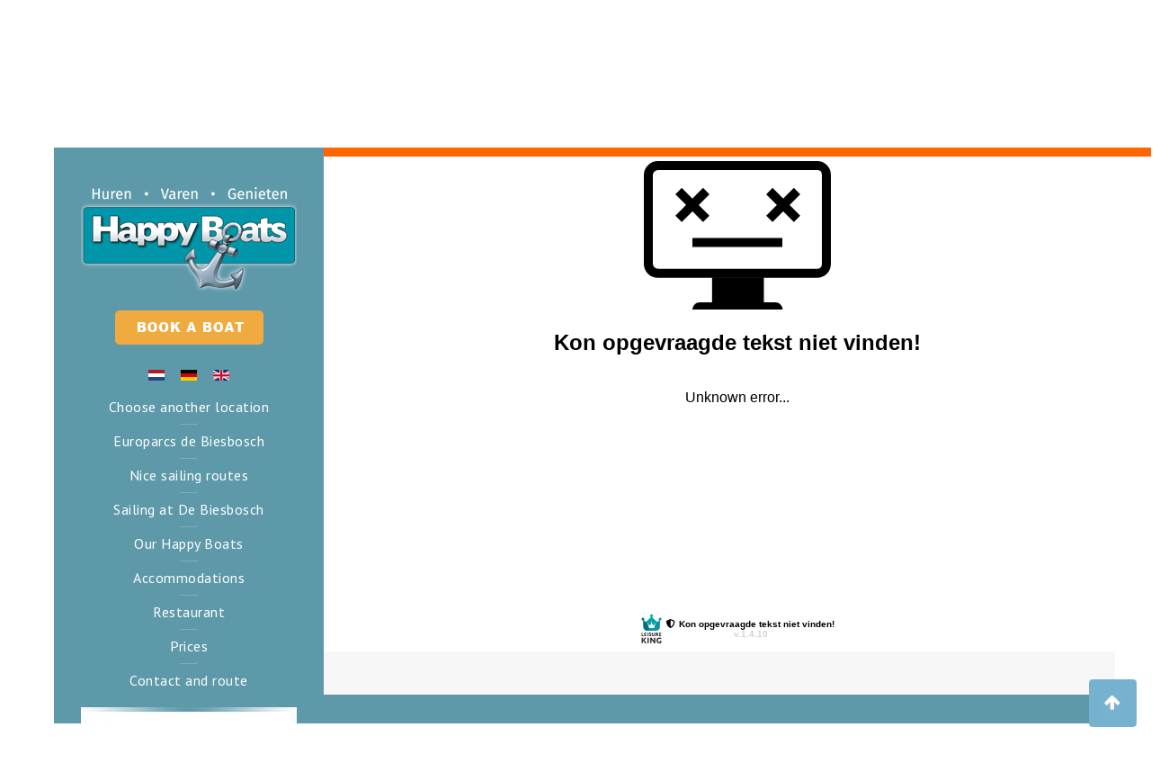

--- FILE ---
content_type: text/html; charset=utf-8
request_url: https://www.happyboats.nl/en/debiesbosch-bookaboat
body_size: 6368
content:

 
<!DOCTYPE html>
<html xmlns="http://www.w3.org/1999/xhtml" xml:lang="en-gb" lang="en-gb" >
<head>
<base href="https://www.happyboats.nl/en/debiesbosch-bookaboat" />
	<meta http-equiv="content-type" content="text/html; charset=utf-8" />
	<meta name="keywords" content="bootverhuur, vissen, biesbosch, hollands diep, vaarbewijs, amsterdam, veluwemeer, markermeer, happy boats" />
	<meta name="description" content="Huren, varen en genieten met een boot of sloep op het Hollands Diep en in de Biesbosch." />
	<meta name="generator" content="MYOB" />
	<title>Book a Happy Boat online - Happy Boats Boat Rentals</title>
	<link href="https://www.happyboats.nl/nl/debiesbosch-reserveren" rel="alternate" hreflang="nl-NL" />
	<link href="https://www.happyboats.nl/de/debiesbosch-reservieren" rel="alternate" hreflang="de-DE" />
	<link href="https://www.happyboats.nl/en/debiesbosch-bookaboat" rel="alternate" hreflang="en-GB" />
	<link href="/templates/j51_artisan/favicon.ico" rel="shortcut icon" type="image/vnd.microsoft.icon" />
	<link href="/media/plg_system_jcepro/site/css/content.min.css?86aa0286b6232c4a5b58f892ce080277" rel="stylesheet" type="text/css" />
	<link href="/plugins/system/rokbox/assets/styles/rokbox.css" rel="stylesheet" type="text/css" />
	<link href="/media/plg_system_jcemediabox/css/jcemediabox.min.css?2c837ab2c7cadbdc35b5bd7115e9eff1" rel="stylesheet" type="text/css" />
	<link href="/templates/j51_artisan/css/bootstrap.css" rel="stylesheet" type="text/css" />
	<link href="/templates/j51_artisan/css/typo.css" rel="stylesheet" type="text/css" />
	<link href="/templates/j51_artisan/css/jstuff.css" rel="stylesheet" type="text/css" />
	<link href="/templates/j51_artisan/css/animate.css" rel="stylesheet" type="text/css" />
	<link href="/templates/j51_artisan/css/vegas.css" rel="stylesheet" type="text/css" />
	<link href="/templates/j51_artisan/css/font-awesome.css" rel="stylesheet" type="text/css" />
	<link href="/templates/j51_artisan/css/nexus.css" rel="stylesheet" type="text/css" />
	<link href="/media/mod_languages/css/template.css?c7b07cca6acf72a746bd9b2f7caf3549" rel="stylesheet" type="text/css" />
	<style type="text/css">
#scrollToTop {
	cursor: pointer;
	font-size: 0.9em;
	position: fixed;
	text-align: center;
	z-index: 9999;
	-webkit-transition: background-color 0.2s ease-in-out;
	-moz-transition: background-color 0.2s ease-in-out;
	-ms-transition: background-color 0.2s ease-in-out;
	-o-transition: background-color 0.2s ease-in-out;
	transition: background-color 0.2s ease-in-out;

	background: #000000;
	color: #ffffff;
	border-radius: 3px;
	padding-left: 12px;
	padding-right: 12px;
	padding-top: 12px;
	padding-bottom: 12px;
	right: 20px; bottom: 20px;
}

#scrollToTop:hover {
	background: #ffffff;
	color: #ffffff;
}

#scrollToTop > img {
	display: block;
	margin: 0 auto;
}#scrollToTop{background: transparent;}</style>
	<script type="application/json" class="joomla-script-options new">{"csrf.token":"d1b626b5afaa18324585fcd4b2247188","system.paths":{"root":"","base":""}}</script>
	<script src="/media/system/js/mootools-core.js?c7b07cca6acf72a746bd9b2f7caf3549" type="text/javascript"></script>
	<script src="/media/system/js/core.js?c7b07cca6acf72a746bd9b2f7caf3549" type="text/javascript"></script>
	<script src="/media/system/js/mootools-more.js?c7b07cca6acf72a746bd9b2f7caf3549" type="text/javascript"></script>
	<script src="/media/plg_system_sl_scrolltotop/js/scrolltotop_mt.js" type="text/javascript"></script>
	<script src="/media/jui/js/jquery.min.js?c7b07cca6acf72a746bd9b2f7caf3549" type="text/javascript"></script>
	<script src="/media/jui/js/jquery-noconflict.js?c7b07cca6acf72a746bd9b2f7caf3549" type="text/javascript"></script>
	<script src="/media/jui/js/jquery-migrate.min.js?c7b07cca6acf72a746bd9b2f7caf3549" type="text/javascript"></script>
	<script src="/media/system/js/caption.js?c7b07cca6acf72a746bd9b2f7caf3549" type="text/javascript"></script>
	<script src="/plugins/system/rokbox/assets/js/rokbox.js" type="text/javascript"></script>
	<script src="/media/jui/js/bootstrap.min.js?c7b07cca6acf72a746bd9b2f7caf3549" type="text/javascript"></script>
	<script src="/media/plg_system_jcemediabox/js/jcemediabox.min.js?2c837ab2c7cadbdc35b5bd7115e9eff1" type="text/javascript"></script>
	<script type="text/javascript">
document.addEvent('domready', function() {
	new Skyline_ScrollToTop({
		'image':		'/images/logos/Up.png',
		'text':			'',
		'title':		'',
		'className':	'scrollToTop',
		'duration':		500,
		'transition':	Fx.Transitions.linear
	});
});jQuery(window).on('load',  function() {
				new JCaption('img.caption');
			});if (typeof RokBoxSettings == 'undefined') RokBoxSettings = {pc: '100'};jQuery(document).ready(function(){WfMediabox.init({"base":"\/","theme":"standard","width":"","height":"","lightbox":0,"shadowbox":0,"icons":1,"overlay":1,"overlay_opacity":0,"overlay_color":"","transition_speed":300,"close":2,"labels":{"close":"Close","next":"Next","previous":"Previous","cancel":"Cancel","numbers":"{{numbers}}","numbers_count":"{{current}} of {{total}}","download":"Download"},"swipe":true,"expand_on_click":true});});
	</script>
	<link href="https://www.happyboats.nl/nl/debiesbosch-reserveren" rel="alternate" hreflang="x-default" />

 

<meta name="viewport" content="width=device-width, initial-scale=1, maximum-scale=1"/>
<link rel="stylesheet" href="/templates/j51_artisan/css/responsive.css" type="text/css" />


<link rel="stylesheet" type="text/css" href="//fonts.googleapis.com/css?family=PT+Sans:400,800" /> <link rel="stylesheet" type="text/css" href="//fonts.googleapis.com/css?family=Droid+Serif:400,800" /> <link rel="stylesheet" type="text/css" href="//fonts.googleapis.com/css?family=Oswald:400,800" /> <link rel="stylesheet" type="text/css" href="//fonts.googleapis.com/css?family=Droid+Sans:400,800" /> 
<style type="text/css">
@media only screen and (max-width: 1260px) {
.wrapper960 {
	width:100% !important;
}
body {padding: 0;}
body:before, body:after {display: none;}
.wrapper960, .content_background, #header {margin: 0 auto;}
#container_spacer1{display: none;}
/* Hide default hornav menu */
.hornav, #socialmedia {display:none !important;}
/* Show mobile hornav menu */
.slicknav_menu {display:block;}
#logo {padding-top: 20px; padding-bottom: 20px;}

.sidebar_wrapper {
	width:100%;
	position: relative;
	height: auto;
	margin: 0;
	overflow: visible;
	background-image: none !important;
}
.copyright {display: none;}
.content_wrapper {margin-left: 0px;}
}

/*.layerslideshow .img-fill img {
max-width: 100%;
min-height: auto;
}
.layerslideshow .img-fill {
    height: auto;
}*/

</style>


<style type="text/css">
body, input, button, select, textarea {font-family:PT Sans }
h1{font-family:PT Sans }
h2{font-family:Droid Serif }
.module h3, .module_menu h3{font-family:Droid Sans; }
.hornav{font-family:PT Sans }
h1.logo-text a{font-family:Oswald }

/*--Set Logo Image position and locate logo image file--*/ 
.logo a {left:20px}
.logo a {top:0px}

/*--Body font size--*/
body {font-size: 15px}

/*--Text Colors for Module Heads and Article titles--*/ 
body {color:#4f4f4f;}
h2, h2 a:link, h2 a:visited {color: #3b3b3b ; }
.module h3, .module_menu h3, h3 {color: #828282 }
a {color: #a3a3a3 }
hr:before {color: #a3a3a3 !important;}

/*--Text Colors for Logo and Slogan--*/ 
h1.logo-text a {
	color: #ffffff;
}
p.site-slogan {color: #e0e0e0 }

/*--Hornav Ul text color and dropdown background color--*/
.hornav ul li a  {color: #ffffff }
.hornav ul ul li a {color: #dbdbdb }
.slicknav_btn {background:rgba(0,0,0,0.15)}

/*--Start Style Side Column and Content Layout Divs--*/
/*--Get Side Column widths from Parameters--*/
.sidecol_a {width: 22% }
.sidecol_b {width: 22% }

.maincontent {padding: 35px 20px 40px;}

/*--Check and see what modules are toggled on/off then take away columns width, margin and border values from overall width*/

/*Style SSC layout*/
  
	.sidecol_a {float:left; }
	.sidecol_b {float:right; }
	#content_remainder {float:left;}

/* Sidecolumn background color */
.backgrounds .sidecol_a , .backgrounds .sidecol_b, .sidecol_a, .sidecol_b {
	background-color: #f5f5f5;
}

/*--End Style Side Column and Content Layout Divs--*/

/* Social Icons */

#socialmedia ul li {background: #1f1f1f}

/* Wrapper Width */
.wrapper960, .backgrounds .content_background {width: 960px ;}

/* Background Color */
body  {
	background-color: #ffffff;
}

/* Button Colour */
.btn, .btn-group.open .btn.dropdown-toggle, .pager.pagenav a, .btn-primary:active, 
.btn-primary.active, .btn-primary.disabled, .btn-primary[disabled], .btn:hover {
	background: #a3a3a3;
}
.input-append .add-on, .input-prepend .add-on, .label-info[href], .badge-info[href] {background-color: #a3a3a3;}
.btn:hover, .dropdown-toggle:hover {background-color: #1f1f1f; color: #ffffff;}
.dropdown-toggle {
	background-color: #a3a3a3;
} 

/* Top Menu */
/*.slicknav_menu {background:}*/
.slicknav_btn {background:rgba(0,0,0,0.15)}

/* Mobile Menu */
.slicknav_nav {
    background-color: rgba(,,, 1 );
}
/* Border Color */
body::before, body::after, body {
	background-color: #ffffff;
}

/* SideBar */
.sidebar_wrapper {
	background-color: #5e99aa; 
}

.sidebar_wrapper .copyright {
    color: #ffffff ;
}

/* Showcase */
#container_slideshow { 
	background-color: rgba(255,255,255, 1 );
}
/* Top-1# Module Background */
#container_top1_modules {
	background: url(/) no-repeat fixed;
}
#container_top1_modules {
	background-color: rgba(247,247,247, 1 );
}

/* Top-2# Module Background */
#container_top2_modules {
	background: url(/) no-repeat fixed;
}
#container_top2_modules {
	background-color: rgba(255,255,255, 1);
}

/* Top-3# Module Background */
#container_top3_modules {
	background: url(/) no-repeat fixed;
}
#container_top3_modules {
	background-color: rgba(240,240,240, 1);
}

/* Article Background Color */
#container_main {
	background-color: rgba(247,247,247, 1 );
}

/* Bottom-1 Modules */
#container_bottom1_modules {
	background: url(/images/snoekbaarsbootverhuur_background.jpg) no-repeat fixed;
}
#container_bottom1_modules {
	background-color: rgba(235,235,235, 1 );
}

/* Bottom-2 Modules */
#container_bottom2_modules {
	background-image: url(/);
}
#container_bottom2_modules {
	background-color: rgba(235,235,235, 1 );
}

/* Base Modules */
#container_base, #container_copyright, #container_footermenu {background-color: #5e99aa;}

/* Responsive Options */

									@media only screen and ( max-width: 767px ) {
	.header-1, .header-2 {display:none;}
	}
	
		@media only screen and ( max-width: 767px ) {
	.showcase {display:inline;}
	.mobile_showcase {display:none;}
	}
	/* Custom Reponsive CSS */
   
   

 /* Module Container Padding */

#top2_modules.block_holder {padding: 0;}
#top2_modules .module_surround, #top2_modules .module_content {padding: 0;}


#bottom_modules.block_holder {padding: 0;}
#bottom_modules .module_surround, #bottom_modules .module_content {padding: 0;}




/* Header-# Adjustment */


/*--Load Custom Css Styling--*/
#container_footermenu {
    display: none;
}
@media screen and (max-width: 1024px) and (min-width: 767px) {.moduletablelogoeur {display:none !important;}}
#header { position: relative; } 
#header-extra {height:auto; text-align:center; width:100%; position: relative; z-index:99;}

@media only screen and (min-width: 1250px) {
   #floatingmoduleck718 {
    display: none !important;
  }
}

</style>


<!-- Modernizr-->
<script type="text/javascript" src="/templates/j51_artisan/js/modernizr.custom.js" charset="utf-8"></script>
<!-- Animate on Scroll-->
<script type="text/javascript">
    Modernizr.load({  
      test: Modernizr.touch,  
      yep : '', 
      nope: '/templates/j51_artisan/js/jquery.visible.js'  
    });  
</script>

<!-- Responsive stacking order -->
<script type="text/javascript">
jQuery(document).load(jQuery(window).bind("resize", listenWidth));

    function listenWidth( e ) {
        if(jQuery(window).width()<959)
        {
            jQuery("#sidecol_b").remove().insertAfter(jQuery("#content_remainder"));
        } else {
            jQuery("#sidecol_b").remove().insertBefore(jQuery("#content_remainder"));
        }
        if(jQuery(window).width()<959)
        {
            jQuery("#sidecol_a").remove().insertAfter(jQuery("#content_remainder"));
        } else {
            jQuery("#sidecol_a").remove().insertBefore(jQuery("#content_remainder"));
        }
    }
</script>

<!-- Hornav Responsive Menu -->
<script type="text/javascript" src="/templates/j51_artisan/js/responsive-nav/responsive-nav.js" charset="utf-8"></script>

<!-- Load scripts.js -->
<script type="text/javascript" src="/templates/j51_artisan/js/scripts.js" charset="utf-8"></script>



<!-- <link rel="stylesheet" href="http://basehold.it/30"> -->





<script>
  (function(i,s,o,g,r,a,m){i['GoogleAnalyticsObject']=r;i[r]=i[r]||function(){
  (i[r].q=i[r].q||[]).push(arguments)},i[r].l=1*new Date();a=s.createElement(o),
  m=s.getElementsByTagName(o)[0];a.async=1;a.src=g;m.parentNode.insertBefore(a,m)
  })(window,document,'script','//www.google-analytics.com/analytics.js','ga');

  ga('create', 'UA-77271403-2', 'auto');
  ga('send', 'pageview');

</script>
<!-- Universal Google Analytics Plugin by PB Web Development -->


</head>
<body class=""> 
	<div class="sidebar_wrapper" style="background-position: bottom 0">
		<div id="logo">
    <div class="logo_container">    
  <div class="logo"> <a href="/index.php" title="">
                <img class="logo-image" src="/images/homepage/HappyBoats.png" alt="Logo" />
            </a> </div>
  </div>
  </div>   
<div class="clear"></div>
<div id="header-extra"> 

<div class="custom"  >
	<p><a href="/en/debiesbosch-bookaboat"><img src="/images/logos/bookaboat.png" alt="bookaboat" /></a></p></div>
<div class="mod-languages">

	<ul class="lang-inline" dir="ltr">
						<li>
			<a href="/nl/debiesbosch-reserveren">
												<img src="/media/mod_languages/images/nl.gif" alt="Nederlands" title="Nederlands" />										</a>
			</li>
								<li>
			<a href="/de/debiesbosch-reservieren">
												<img src="/media/mod_languages/images/de.gif" alt="German" title="German" />										</a>
			</li>
											<li class="lang-active">
			<a href="https://www.happyboats.nl/en/debiesbosch-bookaboat">
												<img src="/media/mod_languages/images/en.gif" alt="English (UK)" title="English (UK)" />										</a>
			</li>
				</ul>

</div>
 </div>		
		
    <div class="hornavmenu">
                            <div class="hornav">
                    
<ul class="menu" id="moomenu">
<li class="item-1188 deeper parent"><a>Choose another location</a>
<ul><li class="item-1189"><a href="/en/europarcs-veluwemeer" >Europarcs Veluwemeer</a></li><li class="item-1190"><a href="/en/europarcs-zuiderzee" >Europarcs Zuiderzee</a></li><li class="item-1191"><a href="/en/cape-helius-hellevoetsluis" >Cape Helius Hellevoetsluis</a></li><li class="item-1192"><a href="/en/kraaijenbergseplassen-contact" >Europarcs de Kraaijenbergse Plassen</a></li><li class="item-1193"><a href="/en/ijsseleilanden-bookaboat" >Europarcs De IJssel Eilanden</a></li><li class="item-1665"><a href="/en/europarcsijsselmeer-book-a-boat" >Europarcs IJsselmeer</a></li><li class="item-1194"><a href="/en/badhoophuizen" >Europarcs Bad Hoophuizen</a></li><li class="item-1195"><a href="/en/marinastrandbad-book-a-boat" >Europarcs Marina Strandbad</a></li><li class="item-2066"><a href="/en/wiedense-meren-giethoorn-book-a-boat" >Europarcs De Wiedense Meren</a></li><li class="item-1985"><a href="/en/badnederrijn-book-a-boat" >Marinapark Bad Nederrijn</a></li><li class="item-2188"><a href="/en/loosdrechtse-plassen-book-a-boat" >Marinapark Residentie Nieuw Loosdrecht</a></li><li class="item-2358"><a href="/en/dormiomedemblik-book-a-boat" >Dormio Water Resort Medemblik</a></li></ul></li><li class="item-677"><a href="/en/europarcs-de-biesbosch" >Europarcs de Biesbosch</a></li><li class="item-678"><a href="/en/debiesbosch-nicesalingroutes" >Nice sailing routes</a></li><li class="item-679"><a href="/en/debiesbosch-sailingatdebiesbosch" >Sailing at De Biesbosch</a></li><li class="item-680"><a href="/en/debiesbosch-ourhappyboats" >Our Happy Boats</a></li><li class="item-681"><a href="/en/debiesbosch-accommodations" >Accommodations</a></li><li class="item-682"><a href="/en/debiesbosch-restaurant" >Restaurant</a></li><li class="item-683"><a href="/en/debiesbosch-prices" >Prices</a></li><li class="item-684"><a href="/en/debiesbosch-contact" >Contact and route</a></li></ul>

                </div>
                </div>
    <div class="clear"></div>





                <div class="header-2">
            		<div class="moduletablelogoeur">

		
			

<div class="custom"  >
	<p><a href="https://www.europarcsresorts.com/holiday-parks/the-netherlands/south-holland/de-biesbosch" target="_blank" rel="noopener" title="Europarcs De Biesbosch"><img src="/images/logos/Europarcs.jpg" alt="Europarcs ResortDeBiesbosch" width="240" height="105" /></a></p></div>

		</div>

	
        </div>
        		    <div id="socialmedia">   
            <ul id="navigation">
                   
                                    <li class="social-twitter"><a href="https://twitter.com/europarcsnews" target="_blank" title="Twitter"><i class="fa fa-twitter"></i></a></li>
                 
                                    <li class="social-facebook"><a href="https://www.facebook.com/renwdebiesbosch/" target="_blank" title="Facebook"><i class="fa fa-facebook"></i></a></li>
                 
                 
                 
                 
                 
                 
                 
                 
                 
                 
                 
                 

                

            </ul>
        </div>  		<div class="copyright">
			<span>&#169; Happy Boats</span>
		</div>
	</div>
	<div class="content_wrapper">
						<div id="container_spacer1"></div>
			
			
			
			
		    
			<div id="container_main" class="j51container"><div class="wrapper960">
			

<!--Setting up Layout for MainContent and Side Columns. Check to see if modules are enabled or disabled in the sidecolumns-->

<div id ="main" class="block_holder">

<!--Sidecol & content background -->  
    <div class="backgrounds">
        

        
        <div class="content_full"></div>
    </div>
<!--End Sidecol & content background -->  

<!--Side Columns Layout-->                          
       
    
<!--End Side Columns Layout-->

<!--Find Content width and show component area-->
<div id="content_full" class="side_margins content_full">

    <!--Modules ContentTop-->
                        
        <!--End Modules ContentTop-->

        <div class="maincontent">
                <div class="message">
                                            <div id="system-message-container">
	</div>

                                    </div>
            <div class="item-page" itemscope itemtype="https://schema.org/Article">
	<meta itemprop="inLanguage" content="en-GB" />
	
		
			<div class="page-header">
		<h2 itemprop="headline">
			Book a Boat  - Europarcs De Biesbosch		</h2>
							</div>
					
		
	
	
		
								<div itemprop="articleBody">
		<iframe src="https://booking.leisureking.eu/bm/2b14547a3fc1462bc9c965a392a86cbe" frameborder="0" id="lk-booking-window" loading="lazy" style="width:100%">
  <p>Your browser does not support iframes.<br>
  <a href="https://booking.leisureking.eu/bm/2b14547a3fc1462bc9c965a392a86cbe" target="_blank">Open venster in nieuw tabblad</a></p>
</iframe>
<script src="https://booking.leisureking.eu/bm/scale.js"></script>
 	</div>

	
							</div> <div class="clear"></div>
        </div>

    <!--Modules ContentBottom-->
                        
        <!--End Modules ContentBottom-->

</div>
<div class="clear"></div>
<!--End Content width and show component area-->
           
            

</div>
<div class="clear"></div>			</div></div>

			
			
			
<div id="container_base" class="j51container">
	<div class="wrapper960">
		<div id ="base1_modules" class="block_holder">
		
						
		</div>
		<div id ="base2_modules" class="block_holder">
						
		
				
				  
			<div id="footer-2" class="block_holder_margin">
				
		<div class="module ">
			<div class="module_surround">
								<div class="module_content">
				

<div class="custom"  >
	<p>Snoekbaarsbootverhuur B.V. | KvK: 67215076 | BTW: NL853108821B01</p></div>
				</div> 
			</div>
		</div>
	
				<div class="clear"></div>
			</div>
				</div>
	</div>
</div>

<div id="container_footermenu" class="j51container">
	<div class="wrapper960">
					<div id="footermenu">
				 
<ul class="menu">
<li class="item-1188 parent"><a>Choose another location</a>
</li><li class="item-677"><a href="/en/europarcs-de-biesbosch" >Europarcs de Biesbosch</a></li><li class="item-678"><a href="/en/debiesbosch-nicesalingroutes" >Nice sailing routes</a></li><li class="item-679"><a href="/en/debiesbosch-sailingatdebiesbosch" >Sailing at De Biesbosch</a></li><li class="item-680"><a href="/en/debiesbosch-ourhappyboats" >Our Happy Boats</a></li><li class="item-681"><a href="/en/debiesbosch-accommodations" >Accommodations</a></li><li class="item-682"><a href="/en/debiesbosch-restaurant" >Restaurant</a></li><li class="item-683"><a href="/en/debiesbosch-prices" >Prices</a></li><li class="item-684"><a href="/en/debiesbosch-contact" >Contact and route</a></li></ul>
				 <div class="clear"></div>
			</div>
				<div class="clear"></div>
	</div>
</div>
			</div></div>

	</div>
	

<!-- Stellar -->
<script type="text/javascript" src="/templates/j51_artisan/js/jquery.stellar.js" charset="utf-8"></script>
<script type="text/javascript">
	if (Modernizr.touch) {   
    } else {   
        jQuery(window).stellar({
		horizontalScrolling: false,
		responsive: true
	}); 
}  
</script>

</body> 
</html>

--- FILE ---
content_type: text/css
request_url: https://www.happyboats.nl/templates/j51_artisan/css/responsive.css
body_size: 986
content:
img {max-width: 100% ;} 

/* disable css animations */
.touch .animated {
	-webkit-animation-duration: 0;
	animation-duration: 0;
	-webkit-animation-delay: 0;
	animation-delay: 0;
} 
/* disable background-size:cover */
.touch #container_header, .touch #header_bg, .touch #container_top2_modules, .touch #container_bottom1_modules, .touch #container_bottom2_modules {
	-webkit-background-size: 	auto !important;
	-moz-background-size: 		auto !important;
	-o-background-size: 		auto !important;
	background-size: 			auto !important;
	background-repeat: repeat !important;
	background-attachment: scroll !important;
}


/* All touch devices */
.touch .wrapper960 {
	width:100% !important;
}
.touch body {padding: 0;}
.touch body:before, .touch body:after {display: none;}
.touch #container_spacer1, .touch .hornav, .touch #socialmedia, .touch .copyright {display: none;}
.touch .slicknav_menu {display:block;}
.touch .#logo {padding-top: 20px; padding-bottom: 20px;}
.touch .sidebar_wrapper {
	width:100%;
	position: relative;
	height: auto;
	margin: 0;
	overflow: visible;
	background-image: none !important;
}
.touch .content_wrapper {margin-left: 0px;}


@media only screen and (max-height: 767px) {
	#socialmedia, .copyright {
	    display: none;
	}
}

/* #Tablet (Landscape)
================================================== */

@media only screen and (max-width: 1024px) {

}

/* #Tablet (Portrait)
================================================== */
    
@media only screen and (max-width: 959px) {

}

/* #Mobile (Landscape)
================================================== */

@media only screen and (max-width: 767px) {

.sidecol_a, .sidecol_b, .items-row .item {
	width:100% !important;
}
.backgrounds .sidecol_a, .backgrounds .sidecol_b {display:none;}
#content_remainder {
	width: 100% !important;
}
.top-1, .top-2, .top-3, .contenttop, .contentbottom, .bottom-1, .bottom-2, .base-1, .base-2 {
	width:100% !important;
}
.row-fluid [class*="span"] {margin-left:0;}

#socialmedia {display:none;}

blockquote {
  background: none;
  padding: 0 0 5px 0px;
}
blockquote p {
  background: none;
  padding: 0 0px 10px 0px;
}

#container_slideshow, #container_top1_modules, #container_top2_modules, #container_top3_modules, #container_main, #container_bottom1_modules, 
#container_bottom2_modules, #container_base, #container_copyright, #container_footermenu {
	border-right-width: 0;
	border-left-width: 0;
}
html {overflow-x: hidden;}

/*.slick-slider, .slick-slider img, .layerslideshow .info {
    max-height: 280px;
}
.layerslideshow .info {
    line-height: 280px;
}*/

}

/*  #Mobile (Portrait)
================================================== */

    /* Note: Design for a width of 320px */

@media only screen and (max-width: 440px) {

#content_remainder, .items-row .item {
    width: 100% !important;
}
.row-fluid [class*="span"] {margin-left:0;}
.top-1, .top-2, .top-3, .contenttop, .contentbottom, .bottom-1, .bottom-2, .base-1, .base-2, .sidecol_a, .sidecol_b {
	width:100% !important;
}
#container_main .wrapper960 {
    margin-top: 0px;
}
#footermenu {
    float: left;
}

/*.slick-slider, .slick-slider img, .layerslideshow .info {
    max-height: 460px;
}

.layerslideshow .info {
    line-height: 460px;
}*/

}




--- FILE ---
content_type: text/css
request_url: https://booking.leisureking.eu/bm/assets/app-e489d5ef.css
body_size: 6801
content:
html[data-v-1f70713f],body[data-v-1f70713f]{height:min-content}.custom-select-container[data-v-1f70713f]{display:initial}.custom-select[data-v-1f70713f]{padding:5px 10px;border-radius:var(--bm-border-radius);font-size:1em;border:1px solid gray;display:block;width:100%;width:-webkit-fill-available;background:white}.custom-select.no-border[data-v-1f70713f]{border:none;padding-left:0}.custom-select.display-inline[data-v-1f70713f]{display:inline;width:initial}.custom-select[data-v-1f70713f]:focus,.custom-select[data-v-1f70713f]:active{outline:none;border-color:var(--bm-btn-primary)}.custom-select>option[data-v-1f70713f]{font-weight:400}.custom-select[data-v-1f70713f]:disabled,.custom-select[aria-disabled=true][data-v-1f70713f]{color:gray;background-image:url(data:image/svg+xml;charset=US-ASCII,%3Csvg%20xmlns%3D%22http%3A%2F%2Fwww.w3.org%2F2000%2Fsvg%22%20width%3D%22292.4%22%20height%3D%22292.4%22%3E%3Cpath%20fill%3D%22graytext%22%20d%3D%22M287%2069.4a17.6%2017.6%200%200%200-13-5.4H18.4c-5%200-9.3%201.8-12.9%205.4A17.6%2017.6%200%200%200%200%2082.2c0%205%201.8%209.3%205.4%2012.9l128%20127.9c3.6%203.6%207.8%205.4%2012.8%205.4s9.2-1.8%2012.8-5.4L287%2095c3.5-3.5%205.4-7.8%205.4-12.8%200-5-1.9-9.2-5.5-12.8z%22%2F%3E%3C%2Fsvg%3E),linear-gradient(to bottom,#ffffff 0%,#e5e5e5 100%)}.custom-select[data-v-1f70713f]:disabled:hover,.custom-select[aria-disabled=true][data-v-1f70713f]{border-color:#aaa}.radio-btn-group .btn-check[data-v-1f70713f]{position:absolute;clip:rect(0,0,0,0);pointer-events:none}.radio-btn-group .btn-check-label[data-v-1f70713f]{border-radius:var(--bm-border-radius);border:1px solid var(--bm-btn-primary);color:var(--bm-btn-primary);padding:7px 10px;display:inline-block}.radio-btn-group .btn-check:checked+.btn-check-label[data-v-1f70713f]{color:var(--bm-btn-text-color);background:var(--bm-btn-primary)}html[data-v-65f53550],body[data-v-65f53550]{height:min-content}.text-input[data-v-65f53550]{position:relative;transition:margin-bottom .25s}@keyframes highlight-65f53550{0%,to{box-shadow:none}50%{box-shadow:0 0 5px 2px var(--bm-selected)}}.text-input .highlight[data-v-65f53550]{animation:highlight-65f53550 .5s linear 2}.text-input[data-v-65f53550]:has(.input-label){margin-top:1em}.text-input:has(.input-label).invalid-input[data-v-65f53550]{margin-bottom:.5em}.text-input .input-label[data-v-65f53550]{transform:translateY(-50%);color:gray;position:absolute;top:50%;left:.5em;transition:all .25s ease-out;transform-origin:left;user-select:none;pointer-events:none;z-index:2}.text-input input[data-v-65f53550]{padding:5px 10px;border:1px solid gray;border-radius:var(--bm-border-radius);color:var(--bm-text-color);font-size:1em;outline:none;background:var(--bm-bg-color);display:block;width:100%;box-sizing:border-box;box-shadow:none}.text-input input[data-v-65f53550]:-webkit-autofill,.text-input input[data-v-65f53550]:-webkit-autofill:hover,.text-input input[data-v-65f53550]:-webkit-autofill:focus,.text-input input[data-v-65f53550]:-internal-autofill-selected{transition:all 9999s ease-in-out 0s;background:var(--bm-bg-color)!important}.text-input .error-msg[data-v-65f53550]{font-size:small;font-weight:400;color:#ff2b2b;position:absolute;top:100%;right:4px}.text-input .error-indicator[data-v-65f53550]{color:#ff2b2b;position:absolute;top:50%;right:.5em;transform:translateY(-50%)}.text-input.label-top .input-label[data-v-65f53550]{transform:scale(.8) translateY(-65%);top:0;color:var(--bm-btn-primary);background:var(--bm-bg-color)}.text-input.label-top input[data-v-65f53550]{border-color:var(--bm-btn-primary);background:var(--bm-bg-color)}.text-input.valid-input .input-label[data-v-65f53550]{color:gray}.text-input.invalid-input input[data-v-65f53550]{border-color:#ff2b2b}.text-input.invalid-input .input-label[data-v-65f53550]{color:#ff2b2b}.text-input.disabled .input-label[data-v-65f53550],.text-input.disabled input[data-v-65f53550]{border-color:transparent;pointer-events:none;background:lightgray;color:gray}.text-input.disabled .input-label[data-v-65f53550]{display:none;color:var(--bm-text-color)}.loader{text-align:center;text-transform:uppercase;display:flex;flex-direction:column;align-items:center;margin:25px auto 0}.loader .animation-container{display:inline-block;position:relative;width:80px;height:80px}.loader .animation-container div{position:absolute;width:7px;height:7px;background:var(--bm-btn-primary);border-radius:50%;animation:loader 1.2s linear infinite}.loader .animation-container div:nth-child(1){animation-delay:0s;top:37px;left:66px}.loader .animation-container div:nth-child(2){animation-delay:-.1s;top:22px;left:62px}.loader .animation-container div:nth-child(3){animation-delay:-.2s;top:11px;left:52px}.loader .animation-container div:nth-child(4){animation-delay:-.3s;top:7px;left:37px}.loader .animation-container div:nth-child(5){animation-delay:-.4s;top:11px;left:22px}.loader .animation-container div:nth-child(6){animation-delay:-.5s;top:22px;left:11px}.loader .animation-container div:nth-child(7){animation-delay:-.6s;top:37px;left:7px}.loader .animation-container div:nth-child(8){animation-delay:-.7s;top:52px;left:11px}.loader .animation-container div:nth-child(9){animation-delay:-.8s;top:62px;left:22px}.loader .animation-container div:nth-child(10){animation-delay:-.9s;top:66px;left:37px}.loader .animation-container div:nth-child(11){animation-delay:-1s;top:62px;left:52px}.loader .animation-container div:nth-child(12){animation-delay:-1.1s;top:52px;left:62px}@keyframes loader{0%,20%,80%,to{transform:scale(1)}50%{transform:scale(1.5)}}html[data-v-5aaf766c],body[data-v-5aaf766c]{height:min-content}.custom-btn[data-v-5aaf766c]{border-radius:var(--bm-border-radius);border:none;height:min-content;transition:box-shadow .1s,background-color .1s;-webkit-tap-highlight-color:transparent;position:relative;user-select:none;color:var(--bm-btn-text-color);min-width:fit-content;width:fit-content;padding:4px 8px}.custom-btn[data-v-5aaf766c]:not(.disabled):hover{filter:brightness(95%)}.custom-btn[data-v-5aaf766c]:not(.disabled):active{box-shadow:0 0 2px #000}.custom-btn.disabled[data-v-5aaf766c]{filter:opacity(70%)}.custom-btn.btn-primary[data-v-5aaf766c]{background:var(--bm-btn-primary)}.custom-btn.btn-primary.outline[data-v-5aaf766c]{border:1px solid var(--bm-btn-primary);color:var(--bm-btn-primary);background:none}.custom-btn.btn-primary.filled[data-v-5aaf766c]{background:var(--bm-btn-text-color)}.custom-btn.btn-secondary[data-v-5aaf766c]{background:var(--bm-btn-secondary)}.custom-btn.btn-secondary.outline[data-v-5aaf766c]{border:1px solid var(--bm-btn-secondary);color:var(--bm-btn-secondary);background:none}.custom-btn.btn-secondary.filled[data-v-5aaf766c]{background:var(--bm-btn-text-color)}.custom-btn.btn-danger[data-v-5aaf766c]{background:red}.custom-btn.btn-danger.outline[data-v-5aaf766c]{border:1px solid red;color:red;background:none}.custom-btn.btn-danger.filled[data-v-5aaf766c]{background:var(--bm-btn-text-color)}.custom-btn.size-md[data-v-5aaf766c]{padding:7px 12px}.custom-btn.size-lg[data-v-5aaf766c]{padding:10px 20px;font-size:larger;border-radius:var(--bm-border-radius)}.custom-btn.block[data-v-5aaf766c]{display:block;width:100%;max-width:400px}@media (max-width: 374.98px){.custom-btn.block[data-v-5aaf766c]{width:90%}}.custom-btn .inline-loader{transform:scale(.2) translate(-150%,-150%);margin:0;position:absolute;top:0;display:inline}.custom-btn .inline-loader .animation-container div{background:var(--bm-btn-text-color)}.custom-btn.size-lg .inline-loader{transform:scale(.35) translate(-50%,-70%)}html[data-v-7287e58a],body[data-v-7287e58a]{height:min-content}@keyframes highlight-7287e58a{0%,to{box-shadow:none}50%{box-shadow:0 0 5px 2px var(--bm-selected)}}.highlight[data-v-7287e58a]{animation:highlight-7287e58a .5s linear 2}html[data-v-86cf5020],body[data-v-86cf5020]{height:min-content}@keyframes highlight-86cf5020{0%,to{box-shadow:none}50%{box-shadow:0 0 5px 5px var(--bm-selected)}}.highlight[data-v-86cf5020]{animation:highlight-86cf5020 .5s linear 4}.required-field-notice[data-v-86cf5020],.has-account-notice[data-v-86cf5020],.sign-in-notice[data-v-86cf5020]{font-size:small}html[data-v-cae336c8],body[data-v-cae336c8]{height:min-content}.error[data-v-cae336c8]{color:red}html[data-v-d87e99fa],body[data-v-d87e99fa]{height:min-content}.confirmation-modal[data-v-d87e99fa]{position:fixed;z-index:5;display:flex;align-items:center;justify-content:center;flex-wrap:wrap;max-width:800px;width:100%;height:100%;top:12px}.confirmation-modal>div[data-v-d87e99fa]{position:absolute;top:0;box-sizing:border-box;border-radius:var(--bm-border-radius);box-shadow:0 0 3px #000;z-index:5;padding:15px;background:var(--bm-bg-color);display:flex;flex-wrap:wrap;flex-direction:column;width:95%;max-width:800px}.confirmation-modal>*[data-v-d87e99fa]{width:100%}.confirmation-modal .header-row[data-v-d87e99fa]{height:min-content;margin-bottom:15px}.confirmation-modal .header-row .hide-modal-btn[data-v-d87e99fa]{position:relative;-webkit-tap-highlight-color:transparent;border-radius:50%;width:20px;height:20px;background:var(--bm-btn-primary);box-shadow:0 0 5px 0 var(--bm-btn-primary)}.confirmation-modal .header-row .hide-modal-btn[data-v-d87e99fa]:before,.confirmation-modal .header-row .hide-modal-btn[data-v-d87e99fa]:after{content:"";width:13px;height:2px;border-radius:1px;background:white;z-index:2;top:50%;left:50%;position:absolute}.confirmation-modal .header-row .hide-modal-btn[data-v-d87e99fa]:before{transform:translate(-50%,-50%) rotate(45deg)}.confirmation-modal .header-row .hide-modal-btn[data-v-d87e99fa]:after{transform:translate(-50%,-50%) rotate(-45deg)}.confirmation-modal-wrapper[data-v-d87e99fa]{transition:all .5s ease}html,body{height:min-content}.d-flex{display:flex;flex-wrap:wrap}.justify-content-end{justify-content:flex-end}.justify-content-between{justify-content:space-between}.justify-content-around{justify-content:space-around}.justify-content-center{justify-content:center}.justify-content-evenly{justify-content:space-evenly}.align-items-center{align-items:center}.align-items-end{align-items:flex-end}.align-items-start{align-items:flex-start}.flex-column{flex-direction:column}.flex-nowrap{flex-wrap:nowrap}@media (min-width: 375px){.d-flex-xs{display:flex;flex-wrap:wrap}.justify-content-end-xs{justify-content:flex-end}.justify-content-between-xs{justify-content:space-between}.justify-content-around-xs{justify-content:space-around}.justify-content-center-xs{justify-content:center}.justify-content-evenly-xs{justify-content:space-evenly}.align-items-center-xs{align-items:center}.align-items-end-xs{align-items:flex-end}.align-items-start-xs{align-items:flex-start}.flex-column-xs{flex-direction:column}.flex-nowrap-xs{flex-wrap:nowrap}}@media (min-width: 576px){.d-flex-sm{display:flex;flex-wrap:wrap}.justify-content-end-sm{justify-content:flex-end}.justify-content-between-sm{justify-content:space-between}.justify-content-around-sm{justify-content:space-around}.justify-content-center-sm{justify-content:center}.justify-content-evenly-sm{justify-content:space-evenly}.align-items-center-sm{align-items:center}.align-items-end-sm{align-items:flex-end}.align-items-start-sm{align-items:flex-start}.flex-column-sm{flex-direction:column}.flex-nowrap-sm{flex-wrap:nowrap}}@media (min-width: 768px){.d-flex-md{display:flex;flex-wrap:wrap}.justify-content-end-md{justify-content:flex-end}.justify-content-between-md{justify-content:space-between}.justify-content-around-md{justify-content:space-around}.justify-content-center-md{justify-content:center}.justify-content-evenly-md{justify-content:space-evenly}.align-items-center-md{align-items:center}.align-items-end-md{align-items:flex-end}.align-items-start-md{align-items:flex-start}.flex-column-md{flex-direction:column}.flex-nowrap-md{flex-wrap:nowrap}}@media (min-width: 992px){.d-flex-lg{display:flex;flex-wrap:wrap}.justify-content-end-lg{justify-content:flex-end}.justify-content-between-lg{justify-content:space-between}.justify-content-around-lg{justify-content:space-around}.justify-content-center-lg{justify-content:center}.justify-content-evenly-lg{justify-content:space-evenly}.align-items-center-lg{align-items:center}.align-items-end-lg{align-items:flex-end}.align-items-start-lg{align-items:flex-start}.flex-column-lg{flex-direction:column}.flex-nowrap-lg{flex-wrap:nowrap}}@media (min-width: 1200px){.d-flex-xl{display:flex;flex-wrap:wrap}.justify-content-end-xl{justify-content:flex-end}.justify-content-between-xl{justify-content:space-between}.justify-content-around-xl{justify-content:space-around}.justify-content-center-xl{justify-content:center}.justify-content-evenly-xl{justify-content:space-evenly}.align-items-center-xl{align-items:center}.align-items-end-xl{align-items:flex-end}.align-items-start-xl{align-items:flex-start}.flex-column-xl{flex-direction:column}.flex-nowrap-xl{flex-wrap:nowrap}}@media (min-width: 1400px){.d-flex-xxl{display:flex;flex-wrap:wrap}.justify-content-end-xxl{justify-content:flex-end}.justify-content-between-xxl{justify-content:space-between}.justify-content-around-xxl{justify-content:space-around}.justify-content-center-xxl{justify-content:center}.justify-content-evenly-xxl{justify-content:space-evenly}.align-items-center-xxl{align-items:center}.align-items-end-xxl{align-items:flex-end}.align-items-start-xxl{align-items:flex-start}.flex-column-xxl{flex-direction:column}.flex-nowrap-xxl{flex-wrap:nowrap}}.mt-0{margin-top:0}.mb-0{margin-bottom:0}.me-0{margin-right:0}.ms-0{margin-left:0}.mx-0{margin-left:0;margin-right:0}.my-0{margin-top:0;margin-bottom:0}.m-0{margin:0}.mt-1{margin-top:.25rem}.mb-1{margin-bottom:.25rem}.me-1{margin-right:.25rem}.ms-1{margin-left:.25rem}.mx-1{margin-left:.25rem;margin-right:.25rem}.my-1{margin-top:.25rem;margin-bottom:.25rem}.m-1{margin:.25rem}.mt-2{margin-top:.5rem}.mb-2{margin-bottom:.5rem}.me-2{margin-right:.5rem}.ms-2{margin-left:.5rem}.mx-2{margin-left:.5rem;margin-right:.5rem}.my-2{margin-top:.5rem;margin-bottom:.5rem}.m-2{margin:.5rem}.mt-3{margin-top:1rem}.mb-3{margin-bottom:1rem}.me-3{margin-right:1rem}.ms-3{margin-left:1rem}.mx-3{margin-left:1rem;margin-right:1rem}.my-3{margin-top:1rem;margin-bottom:1rem}.m-3{margin:1rem}.mt-4{margin-top:1.5rem}.mb-4{margin-bottom:1.5rem}.me-4{margin-right:1.5rem}.ms-4{margin-left:1.5rem}.mx-4{margin-left:1.5rem;margin-right:1.5rem}.my-4{margin-top:1.5rem;margin-bottom:1.5rem}.m-4{margin:1.5rem}.mt-5{margin-top:3rem}.mb-5{margin-bottom:3rem}.me-5{margin-right:3rem}.ms-5{margin-left:3rem}.mx-5{margin-left:3rem;margin-right:3rem}.my-5{margin-top:3rem;margin-bottom:3rem}.m-5{margin:3rem}.mt-auto{margin-top:auto}.mb-auto{margin-bottom:auto}.me-auto{margin-right:auto}.ms-auto{margin-left:auto}.mx-auto{margin-left:auto;margin-right:auto}.my-auto{margin-top:auto;margin-bottom:auto}.m-auto{margin:auto}.pt-0{padding-top:0}.pb-0{padding-bottom:0}.pe-0{padding-right:0}.ps-0{padding-left:0}.px-0{padding-left:0;padding-right:0}.py-0{padding-top:0;padding-bottom:0}.p-0{padding:0}.pt-1{padding-top:.25rem}.pb-1{padding-bottom:.25rem}.pe-1{padding-right:.25rem}.ps-1{padding-left:.25rem}.px-1{padding-left:.25rem;padding-right:.25rem}.py-1{padding-top:.25rem;padding-bottom:.25rem}.p-1{padding:.25rem}.pt-2{padding-top:.5rem}.pb-2{padding-bottom:.5rem}.pe-2{padding-right:.5rem}.ps-2{padding-left:.5rem}.px-2{padding-left:.5rem;padding-right:.5rem}.py-2{padding-top:.5rem;padding-bottom:.5rem}.p-2{padding:.5rem}.pt-3{padding-top:1rem}.pb-3{padding-bottom:1rem}.pe-3{padding-right:1rem}.ps-3{padding-left:1rem}.px-3{padding-left:1rem;padding-right:1rem}.py-3{padding-top:1rem;padding-bottom:1rem}.p-3{padding:1rem}.pt-4{padding-top:1.5rem}.pb-4{padding-bottom:1.5rem}.pe-4{padding-right:1.5rem}.ps-4{padding-left:1.5rem}.px-4{padding-left:1.5rem;padding-right:1.5rem}.py-4{padding-top:1.5rem;padding-bottom:1.5rem}.p-4{padding:1.5rem}.pt-5{padding-top:3rem}.pb-5{padding-bottom:3rem}.pe-5{padding-right:3rem}.ps-5{padding-left:3rem}.px-5{padding-left:3rem;padding-right:3rem}.py-5{padding-top:3rem;padding-bottom:3rem}.p-5{padding:3rem}.pt-auto{padding-top:auto}.pb-auto{padding-bottom:auto}.pe-auto{padding-right:auto}.ps-auto{padding-left:auto}.px-auto{padding-left:auto;padding-right:auto}.py-auto{padding-top:auto;padding-bottom:auto}.p-auto{padding-top:auto;padding-bottom:auto;padding-left:auto;padding-right:auto}@media (min-width: 375px){.mt-xs-0{margin-top:0}.mb-xs-0{margin-bottom:0}.me-xs-0{margin-right:0}.ms-xs-0{margin-left:0}.mx-xs-0{margin-left:0;margin-right:0}.my-xs-0{margin-top:0;margin-bottom:0}.m-xs-0{margin:0}.mt-xs-1{margin-top:.25rem}.mb-xs-1{margin-bottom:.25rem}.me-xs-1{margin-right:.25rem}.ms-xs-1{margin-left:.25rem}.mx-xs-1{margin-left:.25rem;margin-right:.25rem}.my-xs-1{margin-top:.25rem;margin-bottom:.25rem}.m-xs-1{margin:.25rem}.mt-xs-2{margin-top:.5rem}.mb-xs-2{margin-bottom:.5rem}.me-xs-2{margin-right:.5rem}.ms-xs-2{margin-left:.5rem}.mx-xs-2{margin-left:.5rem;margin-right:.5rem}.my-xs-2{margin-top:.5rem;margin-bottom:.5rem}.m-xs-2{margin:.5rem}.mt-xs-3{margin-top:1rem}.mb-xs-3{margin-bottom:1rem}.me-xs-3{margin-right:1rem}.ms-xs-3{margin-left:1rem}.mx-xs-3{margin-left:1rem;margin-right:1rem}.my-xs-3{margin-top:1rem;margin-bottom:1rem}.m-xs-3{margin:1rem}.mt-xs-4{margin-top:1.5rem}.mb-xs-4{margin-bottom:1.5rem}.me-xs-4{margin-right:1.5rem}.ms-xs-4{margin-left:1.5rem}.mx-xs-4{margin-left:1.5rem;margin-right:1.5rem}.my-xs-4{margin-top:1.5rem;margin-bottom:1.5rem}.m-xs-4{margin:1.5rem}.mt-xs-5{margin-top:3rem}.mb-xs-5{margin-bottom:3rem}.me-xs-5{margin-right:3rem}.ms-xs-5{margin-left:3rem}.mx-xs-5{margin-left:3rem;margin-right:3rem}.my-xs-5{margin-top:3rem;margin-bottom:3rem}.m-xs-5{margin:3rem}.mt-xs-auto{margin-top:auto}.mb-xs-auto{margin-bottom:auto}.me-xs-auto{margin-right:auto}.ms-xs-auto{margin-left:auto}.mx-xs-auto{margin-left:auto;margin-right:auto}.my-xs-auto{margin-top:auto;margin-bottom:auto}.m-xs-auto{margin:auto}.pt-xs-0{padding-top:0}.pb-xs-0{padding-bottom:0}.pe-xs-0{padding-right:0}.ps-xs-0{padding-left:0}.px-xs-0{padding-left:0;padding-right:0}.py-xs-0{padding-top:0;padding-bottom:0}.p-xs-0{padding:0}.pt-xs-1{padding-top:.25rem}.pb-xs-1{padding-bottom:.25rem}.pe-xs-1{padding-right:.25rem}.ps-xs-1{padding-left:.25rem}.px-xs-1{padding-left:.25rem;padding-right:.25rem}.py-xs-1{padding-top:.25rem;padding-bottom:.25rem}.p-xs-1{padding:.25rem}.pt-xs-2{padding-top:.5rem}.pb-xs-2{padding-bottom:.5rem}.pe-xs-2{padding-right:.5rem}.ps-xs-2{padding-left:.5rem}.px-xs-2{padding-left:.5rem;padding-right:.5rem}.py-xs-2{padding-top:.5rem;padding-bottom:.5rem}.p-xs-2{padding:.5rem}.pt-xs-3{padding-top:1rem}.pb-xs-3{padding-bottom:1rem}.pe-xs-3{padding-right:1rem}.ps-xs-3{padding-left:1rem}.px-xs-3{padding-left:1rem;padding-right:1rem}.py-xs-3{padding-top:1rem;padding-bottom:1rem}.p-xs-3{padding:1rem}.pt-xs-4{padding-top:1.5rem}.pb-xs-4{padding-bottom:1.5rem}.pe-xs-4{padding-right:1.5rem}.ps-xs-4{padding-left:1.5rem}.px-xs-4{padding-left:1.5rem;padding-right:1.5rem}.py-xs-4{padding-top:1.5rem;padding-bottom:1.5rem}.p-xs-4{padding:1.5rem}.pt-xs-5{padding-top:3rem}.pb-xs-5{padding-bottom:3rem}.pe-xs-5{padding-right:3rem}.ps-xs-5{padding-left:3rem}.px-xs-5{padding-left:3rem;padding-right:3rem}.py-xs-5{padding-top:3rem;padding-bottom:3rem}.p-xs-5{padding:3rem}.pt-xs-auto{padding-top:auto}.pb-xs-auto{padding-bottom:auto}.pe-xs-auto{padding-right:auto}.ps-xs-auto{padding-left:auto}.px-xs-auto{padding-left:auto;padding-right:auto}.py-xs-auto{padding-top:auto;padding-bottom:auto}.p-xs-auto{padding-top:auto;padding-bottom:auto;padding-left:auto;padding-right:auto}}@media (min-width: 576px){.mt-sm-0{margin-top:0}.mb-sm-0{margin-bottom:0}.me-sm-0{margin-right:0}.ms-sm-0{margin-left:0}.mx-sm-0{margin-left:0;margin-right:0}.my-sm-0{margin-top:0;margin-bottom:0}.m-sm-0{margin:0}.mt-sm-1{margin-top:.25rem}.mb-sm-1{margin-bottom:.25rem}.me-sm-1{margin-right:.25rem}.ms-sm-1{margin-left:.25rem}.mx-sm-1{margin-left:.25rem;margin-right:.25rem}.my-sm-1{margin-top:.25rem;margin-bottom:.25rem}.m-sm-1{margin:.25rem}.mt-sm-2{margin-top:.5rem}.mb-sm-2{margin-bottom:.5rem}.me-sm-2{margin-right:.5rem}.ms-sm-2{margin-left:.5rem}.mx-sm-2{margin-left:.5rem;margin-right:.5rem}.my-sm-2{margin-top:.5rem;margin-bottom:.5rem}.m-sm-2{margin:.5rem}.mt-sm-3{margin-top:1rem}.mb-sm-3{margin-bottom:1rem}.me-sm-3{margin-right:1rem}.ms-sm-3{margin-left:1rem}.mx-sm-3{margin-left:1rem;margin-right:1rem}.my-sm-3{margin-top:1rem;margin-bottom:1rem}.m-sm-3{margin:1rem}.mt-sm-4{margin-top:1.5rem}.mb-sm-4{margin-bottom:1.5rem}.me-sm-4{margin-right:1.5rem}.ms-sm-4{margin-left:1.5rem}.mx-sm-4{margin-left:1.5rem;margin-right:1.5rem}.my-sm-4{margin-top:1.5rem;margin-bottom:1.5rem}.m-sm-4{margin:1.5rem}.mt-sm-5{margin-top:3rem}.mb-sm-5{margin-bottom:3rem}.me-sm-5{margin-right:3rem}.ms-sm-5{margin-left:3rem}.mx-sm-5{margin-left:3rem;margin-right:3rem}.my-sm-5{margin-top:3rem;margin-bottom:3rem}.m-sm-5{margin:3rem}.mt-sm-auto{margin-top:auto}.mb-sm-auto{margin-bottom:auto}.me-sm-auto{margin-right:auto}.ms-sm-auto{margin-left:auto}.mx-sm-auto{margin-left:auto;margin-right:auto}.my-sm-auto{margin-top:auto;margin-bottom:auto}.m-sm-auto{margin:auto}.pt-sm-0{padding-top:0}.pb-sm-0{padding-bottom:0}.pe-sm-0{padding-right:0}.ps-sm-0{padding-left:0}.px-sm-0{padding-left:0;padding-right:0}.py-sm-0{padding-top:0;padding-bottom:0}.p-sm-0{padding:0}.pt-sm-1{padding-top:.25rem}.pb-sm-1{padding-bottom:.25rem}.pe-sm-1{padding-right:.25rem}.ps-sm-1{padding-left:.25rem}.px-sm-1{padding-left:.25rem;padding-right:.25rem}.py-sm-1{padding-top:.25rem;padding-bottom:.25rem}.p-sm-1{padding:.25rem}.pt-sm-2{padding-top:.5rem}.pb-sm-2{padding-bottom:.5rem}.pe-sm-2{padding-right:.5rem}.ps-sm-2{padding-left:.5rem}.px-sm-2{padding-left:.5rem;padding-right:.5rem}.py-sm-2{padding-top:.5rem;padding-bottom:.5rem}.p-sm-2{padding:.5rem}.pt-sm-3{padding-top:1rem}.pb-sm-3{padding-bottom:1rem}.pe-sm-3{padding-right:1rem}.ps-sm-3{padding-left:1rem}.px-sm-3{padding-left:1rem;padding-right:1rem}.py-sm-3{padding-top:1rem;padding-bottom:1rem}.p-sm-3{padding:1rem}.pt-sm-4{padding-top:1.5rem}.pb-sm-4{padding-bottom:1.5rem}.pe-sm-4{padding-right:1.5rem}.ps-sm-4{padding-left:1.5rem}.px-sm-4{padding-left:1.5rem;padding-right:1.5rem}.py-sm-4{padding-top:1.5rem;padding-bottom:1.5rem}.p-sm-4{padding:1.5rem}.pt-sm-5{padding-top:3rem}.pb-sm-5{padding-bottom:3rem}.pe-sm-5{padding-right:3rem}.ps-sm-5{padding-left:3rem}.px-sm-5{padding-left:3rem;padding-right:3rem}.py-sm-5{padding-top:3rem;padding-bottom:3rem}.p-sm-5{padding:3rem}.pt-sm-auto{padding-top:auto}.pb-sm-auto{padding-bottom:auto}.pe-sm-auto{padding-right:auto}.ps-sm-auto{padding-left:auto}.px-sm-auto{padding-left:auto;padding-right:auto}.py-sm-auto{padding-top:auto;padding-bottom:auto}.p-sm-auto{padding-top:auto;padding-bottom:auto;padding-left:auto;padding-right:auto}}@media (min-width: 768px){.mt-md-0{margin-top:0}.mb-md-0{margin-bottom:0}.me-md-0{margin-right:0}.ms-md-0{margin-left:0}.mx-md-0{margin-left:0;margin-right:0}.my-md-0{margin-top:0;margin-bottom:0}.m-md-0{margin:0}.mt-md-1{margin-top:.25rem}.mb-md-1{margin-bottom:.25rem}.me-md-1{margin-right:.25rem}.ms-md-1{margin-left:.25rem}.mx-md-1{margin-left:.25rem;margin-right:.25rem}.my-md-1{margin-top:.25rem;margin-bottom:.25rem}.m-md-1{margin:.25rem}.mt-md-2{margin-top:.5rem}.mb-md-2{margin-bottom:.5rem}.me-md-2{margin-right:.5rem}.ms-md-2{margin-left:.5rem}.mx-md-2{margin-left:.5rem;margin-right:.5rem}.my-md-2{margin-top:.5rem;margin-bottom:.5rem}.m-md-2{margin:.5rem}.mt-md-3{margin-top:1rem}.mb-md-3{margin-bottom:1rem}.me-md-3{margin-right:1rem}.ms-md-3{margin-left:1rem}.mx-md-3{margin-left:1rem;margin-right:1rem}.my-md-3{margin-top:1rem;margin-bottom:1rem}.m-md-3{margin:1rem}.mt-md-4{margin-top:1.5rem}.mb-md-4{margin-bottom:1.5rem}.me-md-4{margin-right:1.5rem}.ms-md-4{margin-left:1.5rem}.mx-md-4{margin-left:1.5rem;margin-right:1.5rem}.my-md-4{margin-top:1.5rem;margin-bottom:1.5rem}.m-md-4{margin:1.5rem}.mt-md-5{margin-top:3rem}.mb-md-5{margin-bottom:3rem}.me-md-5{margin-right:3rem}.ms-md-5{margin-left:3rem}.mx-md-5{margin-left:3rem;margin-right:3rem}.my-md-5{margin-top:3rem;margin-bottom:3rem}.m-md-5{margin:3rem}.mt-md-auto{margin-top:auto}.mb-md-auto{margin-bottom:auto}.me-md-auto{margin-right:auto}.ms-md-auto{margin-left:auto}.mx-md-auto{margin-left:auto;margin-right:auto}.my-md-auto{margin-top:auto;margin-bottom:auto}.m-md-auto{margin:auto}.pt-md-0{padding-top:0}.pb-md-0{padding-bottom:0}.pe-md-0{padding-right:0}.ps-md-0{padding-left:0}.px-md-0{padding-left:0;padding-right:0}.py-md-0{padding-top:0;padding-bottom:0}.p-md-0{padding:0}.pt-md-1{padding-top:.25rem}.pb-md-1{padding-bottom:.25rem}.pe-md-1{padding-right:.25rem}.ps-md-1{padding-left:.25rem}.px-md-1{padding-left:.25rem;padding-right:.25rem}.py-md-1{padding-top:.25rem;padding-bottom:.25rem}.p-md-1{padding:.25rem}.pt-md-2{padding-top:.5rem}.pb-md-2{padding-bottom:.5rem}.pe-md-2{padding-right:.5rem}.ps-md-2{padding-left:.5rem}.px-md-2{padding-left:.5rem;padding-right:.5rem}.py-md-2{padding-top:.5rem;padding-bottom:.5rem}.p-md-2{padding:.5rem}.pt-md-3{padding-top:1rem}.pb-md-3{padding-bottom:1rem}.pe-md-3{padding-right:1rem}.ps-md-3{padding-left:1rem}.px-md-3{padding-left:1rem;padding-right:1rem}.py-md-3{padding-top:1rem;padding-bottom:1rem}.p-md-3{padding:1rem}.pt-md-4{padding-top:1.5rem}.pb-md-4{padding-bottom:1.5rem}.pe-md-4{padding-right:1.5rem}.ps-md-4{padding-left:1.5rem}.px-md-4{padding-left:1.5rem;padding-right:1.5rem}.py-md-4{padding-top:1.5rem;padding-bottom:1.5rem}.p-md-4{padding:1.5rem}.pt-md-5{padding-top:3rem}.pb-md-5{padding-bottom:3rem}.pe-md-5{padding-right:3rem}.ps-md-5{padding-left:3rem}.px-md-5{padding-left:3rem;padding-right:3rem}.py-md-5{padding-top:3rem;padding-bottom:3rem}.p-md-5{padding:3rem}.pt-md-auto{padding-top:auto}.pb-md-auto{padding-bottom:auto}.pe-md-auto{padding-right:auto}.ps-md-auto{padding-left:auto}.px-md-auto{padding-left:auto;padding-right:auto}.py-md-auto{padding-top:auto;padding-bottom:auto}.p-md-auto{padding-top:auto;padding-bottom:auto;padding-left:auto;padding-right:auto}}@media (min-width: 992px){.mt-lg-0{margin-top:0}.mb-lg-0{margin-bottom:0}.me-lg-0{margin-right:0}.ms-lg-0{margin-left:0}.mx-lg-0{margin-left:0;margin-right:0}.my-lg-0{margin-top:0;margin-bottom:0}.m-lg-0{margin:0}.mt-lg-1{margin-top:.25rem}.mb-lg-1{margin-bottom:.25rem}.me-lg-1{margin-right:.25rem}.ms-lg-1{margin-left:.25rem}.mx-lg-1{margin-left:.25rem;margin-right:.25rem}.my-lg-1{margin-top:.25rem;margin-bottom:.25rem}.m-lg-1{margin:.25rem}.mt-lg-2{margin-top:.5rem}.mb-lg-2{margin-bottom:.5rem}.me-lg-2{margin-right:.5rem}.ms-lg-2{margin-left:.5rem}.mx-lg-2{margin-left:.5rem;margin-right:.5rem}.my-lg-2{margin-top:.5rem;margin-bottom:.5rem}.m-lg-2{margin:.5rem}.mt-lg-3{margin-top:1rem}.mb-lg-3{margin-bottom:1rem}.me-lg-3{margin-right:1rem}.ms-lg-3{margin-left:1rem}.mx-lg-3{margin-left:1rem;margin-right:1rem}.my-lg-3{margin-top:1rem;margin-bottom:1rem}.m-lg-3{margin:1rem}.mt-lg-4{margin-top:1.5rem}.mb-lg-4{margin-bottom:1.5rem}.me-lg-4{margin-right:1.5rem}.ms-lg-4{margin-left:1.5rem}.mx-lg-4{margin-left:1.5rem;margin-right:1.5rem}.my-lg-4{margin-top:1.5rem;margin-bottom:1.5rem}.m-lg-4{margin:1.5rem}.mt-lg-5{margin-top:3rem}.mb-lg-5{margin-bottom:3rem}.me-lg-5{margin-right:3rem}.ms-lg-5{margin-left:3rem}.mx-lg-5{margin-left:3rem;margin-right:3rem}.my-lg-5{margin-top:3rem;margin-bottom:3rem}.m-lg-5{margin:3rem}.mt-lg-auto{margin-top:auto}.mb-lg-auto{margin-bottom:auto}.me-lg-auto{margin-right:auto}.ms-lg-auto{margin-left:auto}.mx-lg-auto{margin-left:auto;margin-right:auto}.my-lg-auto{margin-top:auto;margin-bottom:auto}.m-lg-auto{margin:auto}.pt-lg-0{padding-top:0}.pb-lg-0{padding-bottom:0}.pe-lg-0{padding-right:0}.ps-lg-0{padding-left:0}.px-lg-0{padding-left:0;padding-right:0}.py-lg-0{padding-top:0;padding-bottom:0}.p-lg-0{padding:0}.pt-lg-1{padding-top:.25rem}.pb-lg-1{padding-bottom:.25rem}.pe-lg-1{padding-right:.25rem}.ps-lg-1{padding-left:.25rem}.px-lg-1{padding-left:.25rem;padding-right:.25rem}.py-lg-1{padding-top:.25rem;padding-bottom:.25rem}.p-lg-1{padding:.25rem}.pt-lg-2{padding-top:.5rem}.pb-lg-2{padding-bottom:.5rem}.pe-lg-2{padding-right:.5rem}.ps-lg-2{padding-left:.5rem}.px-lg-2{padding-left:.5rem;padding-right:.5rem}.py-lg-2{padding-top:.5rem;padding-bottom:.5rem}.p-lg-2{padding:.5rem}.pt-lg-3{padding-top:1rem}.pb-lg-3{padding-bottom:1rem}.pe-lg-3{padding-right:1rem}.ps-lg-3{padding-left:1rem}.px-lg-3{padding-left:1rem;padding-right:1rem}.py-lg-3{padding-top:1rem;padding-bottom:1rem}.p-lg-3{padding:1rem}.pt-lg-4{padding-top:1.5rem}.pb-lg-4{padding-bottom:1.5rem}.pe-lg-4{padding-right:1.5rem}.ps-lg-4{padding-left:1.5rem}.px-lg-4{padding-left:1.5rem;padding-right:1.5rem}.py-lg-4{padding-top:1.5rem;padding-bottom:1.5rem}.p-lg-4{padding:1.5rem}.pt-lg-5{padding-top:3rem}.pb-lg-5{padding-bottom:3rem}.pe-lg-5{padding-right:3rem}.ps-lg-5{padding-left:3rem}.px-lg-5{padding-left:3rem;padding-right:3rem}.py-lg-5{padding-top:3rem;padding-bottom:3rem}.p-lg-5{padding:3rem}.pt-lg-auto{padding-top:auto}.pb-lg-auto{padding-bottom:auto}.pe-lg-auto{padding-right:auto}.ps-lg-auto{padding-left:auto}.px-lg-auto{padding-left:auto;padding-right:auto}.py-lg-auto{padding-top:auto;padding-bottom:auto}.p-lg-auto{padding-top:auto;padding-bottom:auto;padding-left:auto;padding-right:auto}}@media (min-width: 1200px){.mt-xl-0{margin-top:0}.mb-xl-0{margin-bottom:0}.me-xl-0{margin-right:0}.ms-xl-0{margin-left:0}.mx-xl-0{margin-left:0;margin-right:0}.my-xl-0{margin-top:0;margin-bottom:0}.m-xl-0{margin:0}.mt-xl-1{margin-top:.25rem}.mb-xl-1{margin-bottom:.25rem}.me-xl-1{margin-right:.25rem}.ms-xl-1{margin-left:.25rem}.mx-xl-1{margin-left:.25rem;margin-right:.25rem}.my-xl-1{margin-top:.25rem;margin-bottom:.25rem}.m-xl-1{margin:.25rem}.mt-xl-2{margin-top:.5rem}.mb-xl-2{margin-bottom:.5rem}.me-xl-2{margin-right:.5rem}.ms-xl-2{margin-left:.5rem}.mx-xl-2{margin-left:.5rem;margin-right:.5rem}.my-xl-2{margin-top:.5rem;margin-bottom:.5rem}.m-xl-2{margin:.5rem}.mt-xl-3{margin-top:1rem}.mb-xl-3{margin-bottom:1rem}.me-xl-3{margin-right:1rem}.ms-xl-3{margin-left:1rem}.mx-xl-3{margin-left:1rem;margin-right:1rem}.my-xl-3{margin-top:1rem;margin-bottom:1rem}.m-xl-3{margin:1rem}.mt-xl-4{margin-top:1.5rem}.mb-xl-4{margin-bottom:1.5rem}.me-xl-4{margin-right:1.5rem}.ms-xl-4{margin-left:1.5rem}.mx-xl-4{margin-left:1.5rem;margin-right:1.5rem}.my-xl-4{margin-top:1.5rem;margin-bottom:1.5rem}.m-xl-4{margin:1.5rem}.mt-xl-5{margin-top:3rem}.mb-xl-5{margin-bottom:3rem}.me-xl-5{margin-right:3rem}.ms-xl-5{margin-left:3rem}.mx-xl-5{margin-left:3rem;margin-right:3rem}.my-xl-5{margin-top:3rem;margin-bottom:3rem}.m-xl-5{margin:3rem}.mt-xl-auto{margin-top:auto}.mb-xl-auto{margin-bottom:auto}.me-xl-auto{margin-right:auto}.ms-xl-auto{margin-left:auto}.mx-xl-auto{margin-left:auto;margin-right:auto}.my-xl-auto{margin-top:auto;margin-bottom:auto}.m-xl-auto{margin:auto}.pt-xl-0{padding-top:0}.pb-xl-0{padding-bottom:0}.pe-xl-0{padding-right:0}.ps-xl-0{padding-left:0}.px-xl-0{padding-left:0;padding-right:0}.py-xl-0{padding-top:0;padding-bottom:0}.p-xl-0{padding:0}.pt-xl-1{padding-top:.25rem}.pb-xl-1{padding-bottom:.25rem}.pe-xl-1{padding-right:.25rem}.ps-xl-1{padding-left:.25rem}.px-xl-1{padding-left:.25rem;padding-right:.25rem}.py-xl-1{padding-top:.25rem;padding-bottom:.25rem}.p-xl-1{padding:.25rem}.pt-xl-2{padding-top:.5rem}.pb-xl-2{padding-bottom:.5rem}.pe-xl-2{padding-right:.5rem}.ps-xl-2{padding-left:.5rem}.px-xl-2{padding-left:.5rem;padding-right:.5rem}.py-xl-2{padding-top:.5rem;padding-bottom:.5rem}.p-xl-2{padding:.5rem}.pt-xl-3{padding-top:1rem}.pb-xl-3{padding-bottom:1rem}.pe-xl-3{padding-right:1rem}.ps-xl-3{padding-left:1rem}.px-xl-3{padding-left:1rem;padding-right:1rem}.py-xl-3{padding-top:1rem;padding-bottom:1rem}.p-xl-3{padding:1rem}.pt-xl-4{padding-top:1.5rem}.pb-xl-4{padding-bottom:1.5rem}.pe-xl-4{padding-right:1.5rem}.ps-xl-4{padding-left:1.5rem}.px-xl-4{padding-left:1.5rem;padding-right:1.5rem}.py-xl-4{padding-top:1.5rem;padding-bottom:1.5rem}.p-xl-4{padding:1.5rem}.pt-xl-5{padding-top:3rem}.pb-xl-5{padding-bottom:3rem}.pe-xl-5{padding-right:3rem}.ps-xl-5{padding-left:3rem}.px-xl-5{padding-left:3rem;padding-right:3rem}.py-xl-5{padding-top:3rem;padding-bottom:3rem}.p-xl-5{padding:3rem}.pt-xl-auto{padding-top:auto}.pb-xl-auto{padding-bottom:auto}.pe-xl-auto{padding-right:auto}.ps-xl-auto{padding-left:auto}.px-xl-auto{padding-left:auto;padding-right:auto}.py-xl-auto{padding-top:auto;padding-bottom:auto}.p-xl-auto{padding-top:auto;padding-bottom:auto;padding-left:auto;padding-right:auto}}@media (min-width: 1400px){.mt-xxl-0{margin-top:0}.mb-xxl-0{margin-bottom:0}.me-xxl-0{margin-right:0}.ms-xxl-0{margin-left:0}.mx-xxl-0{margin-left:0;margin-right:0}.my-xxl-0{margin-top:0;margin-bottom:0}.m-xxl-0{margin:0}.mt-xxl-1{margin-top:.25rem}.mb-xxl-1{margin-bottom:.25rem}.me-xxl-1{margin-right:.25rem}.ms-xxl-1{margin-left:.25rem}.mx-xxl-1{margin-left:.25rem;margin-right:.25rem}.my-xxl-1{margin-top:.25rem;margin-bottom:.25rem}.m-xxl-1{margin:.25rem}.mt-xxl-2{margin-top:.5rem}.mb-xxl-2{margin-bottom:.5rem}.me-xxl-2{margin-right:.5rem}.ms-xxl-2{margin-left:.5rem}.mx-xxl-2{margin-left:.5rem;margin-right:.5rem}.my-xxl-2{margin-top:.5rem;margin-bottom:.5rem}.m-xxl-2{margin:.5rem}.mt-xxl-3{margin-top:1rem}.mb-xxl-3{margin-bottom:1rem}.me-xxl-3{margin-right:1rem}.ms-xxl-3{margin-left:1rem}.mx-xxl-3{margin-left:1rem;margin-right:1rem}.my-xxl-3{margin-top:1rem;margin-bottom:1rem}.m-xxl-3{margin:1rem}.mt-xxl-4{margin-top:1.5rem}.mb-xxl-4{margin-bottom:1.5rem}.me-xxl-4{margin-right:1.5rem}.ms-xxl-4{margin-left:1.5rem}.mx-xxl-4{margin-left:1.5rem;margin-right:1.5rem}.my-xxl-4{margin-top:1.5rem;margin-bottom:1.5rem}.m-xxl-4{margin:1.5rem}.mt-xxl-5{margin-top:3rem}.mb-xxl-5{margin-bottom:3rem}.me-xxl-5{margin-right:3rem}.ms-xxl-5{margin-left:3rem}.mx-xxl-5{margin-left:3rem;margin-right:3rem}.my-xxl-5{margin-top:3rem;margin-bottom:3rem}.m-xxl-5{margin:3rem}.mt-xxl-auto{margin-top:auto}.mb-xxl-auto{margin-bottom:auto}.me-xxl-auto{margin-right:auto}.ms-xxl-auto{margin-left:auto}.mx-xxl-auto{margin-left:auto;margin-right:auto}.my-xxl-auto{margin-top:auto;margin-bottom:auto}.m-xxl-auto{margin:auto}.pt-xxl-0{padding-top:0}.pb-xxl-0{padding-bottom:0}.pe-xxl-0{padding-right:0}.ps-xxl-0{padding-left:0}.px-xxl-0{padding-left:0;padding-right:0}.py-xxl-0{padding-top:0;padding-bottom:0}.p-xxl-0{padding:0}.pt-xxl-1{padding-top:.25rem}.pb-xxl-1{padding-bottom:.25rem}.pe-xxl-1{padding-right:.25rem}.ps-xxl-1{padding-left:.25rem}.px-xxl-1{padding-left:.25rem;padding-right:.25rem}.py-xxl-1{padding-top:.25rem;padding-bottom:.25rem}.p-xxl-1{padding:.25rem}.pt-xxl-2{padding-top:.5rem}.pb-xxl-2{padding-bottom:.5rem}.pe-xxl-2{padding-right:.5rem}.ps-xxl-2{padding-left:.5rem}.px-xxl-2{padding-left:.5rem;padding-right:.5rem}.py-xxl-2{padding-top:.5rem;padding-bottom:.5rem}.p-xxl-2{padding:.5rem}.pt-xxl-3{padding-top:1rem}.pb-xxl-3{padding-bottom:1rem}.pe-xxl-3{padding-right:1rem}.ps-xxl-3{padding-left:1rem}.px-xxl-3{padding-left:1rem;padding-right:1rem}.py-xxl-3{padding-top:1rem;padding-bottom:1rem}.p-xxl-3{padding:1rem}.pt-xxl-4{padding-top:1.5rem}.pb-xxl-4{padding-bottom:1.5rem}.pe-xxl-4{padding-right:1.5rem}.ps-xxl-4{padding-left:1.5rem}.px-xxl-4{padding-left:1.5rem;padding-right:1.5rem}.py-xxl-4{padding-top:1.5rem;padding-bottom:1.5rem}.p-xxl-4{padding:1.5rem}.pt-xxl-5{padding-top:3rem}.pb-xxl-5{padding-bottom:3rem}.pe-xxl-5{padding-right:3rem}.ps-xxl-5{padding-left:3rem}.px-xxl-5{padding-left:3rem;padding-right:3rem}.py-xxl-5{padding-top:3rem;padding-bottom:3rem}.p-xxl-5{padding:3rem}.pt-xxl-auto{padding-top:auto}.pb-xxl-auto{padding-bottom:auto}.pe-xxl-auto{padding-right:auto}.ps-xxl-auto{padding-left:auto}.px-xxl-auto{padding-left:auto;padding-right:auto}.py-xxl-auto{padding-top:auto;padding-bottom:auto}.p-xxl-auto{padding-top:auto;padding-bottom:auto;padding-left:auto;padding-right:auto}}.hide{display:none}.show{display:initial}@media (min-width: 375px){.hide-xs{display:none}.show-xs{display:initial}}@media (min-width: 576px){.hide-sm{display:none}.show-sm{display:initial}}@media (min-width: 768px){.hide-md{display:none}.show-md{display:initial}}@media (min-width: 992px){.hide-lg{display:none}.show-lg{display:initial}}@media (min-width: 1200px){.hide-xl{display:none}.show-xl{display:initial}}@media (min-width: 1400px){.hide-xxl{display:none}.show-xxl{display:initial}}:root{--bm-border-radius: 5px;--bm-bg-color: #ffffff;--bm-btn-primary: #218d9c;--bm-selected: #9ee1eb;--bm-btn-secondary: gray;--bm-text-color: #000;--bm-btn-text-color: #fff;--bm-bg-offset-color: #ccc;--bm-font-family: Arial, sans-serif;--bm-font-header: Tahoma, sans-serif}body{background:var(--bm-bg-color);color:var(--bm-text-color);padding:0;max-width:800px;margin:0 auto}*{font-family:var(--bm-font-family)}* h1,* h2,* h3,* h4,* h5,* h6,* *[class*=header]{font-family:var(--bm-font-header)}* h1:not(div) *,* h2:not(div) *,* h3:not(div) *,* h4:not(div) *,* h5:not(div) *,* h6:not(div) *,* *[class*=header]:not(div) *{font-family:var(--bm-font-header)}*::-webkit-scrollbar-track{box-shadow:inset 0 0 6px rgba(0,0,0,.3);background-color:#f5f5f5;z-index:10}*::-webkit-scrollbar{width:6px;background-color:#f5f5f5;z-index:10}*::-webkit-scrollbar-thumb{z-index:10;border-radius:3px;background-color:rgba(0,0,0,.282);transition:background-color 1.25s}*::-webkit-scrollbar-thumb:hover{background-color:rgba(0,0,0,.667)}*[role=button],*[role=menuitem]{cursor:pointer}a{color:var(--bm-btn-primary)}.row{display:flex;flex-wrap:wrap}.row.no-wrap{flex-wrap:nowrap}.row .col{display:flex;flex-direction:column;width:-webkit-fill-available;width:100%}.fade-enter-active,.fade-leave-active{transition:opacity .25s ease}.fade-enter-from,.fade-leave-to{opacity:0}.collapse-enter-active,.collapse-leave-active{transition:transform .25s ease,height .25s ease .25s;transform-origin:top}.collapse-enter-from,.collapse-leave-to{transform:scaleY(0);height:0}.span-2{grid-column:span 2}.span-3{grid-column:span 3}.border-none{border:none!important}.notice{padding:10px 15px;border:1px solid var(--bm-btn-primary);background:var(--bm-selected);border-radius:var(--bm-border-radius);filter:brightness(120%);text-align:center;color:var(--bm-btn-text-color)}.notice a{color:var(--bm-btn-secondary)}.chip{color:#000;font-family:Arial,Helvetica,sans-serif;padding:2.5px 5px 4px;border-radius:75px;font-size:x-small;text-transform:capitalize;height:10px;text-align:center;line-height:1em;font-weight:700;user-select:none}@keyframes spin{0%{transform:rotate(0)}to{transform:rotate(360deg)}}.tooltip{display:block;opacity:0;position:absolute;padding:.25em .5em;border-radius:.35em;border:.15em solid var(--bm-btn-primary);background:var(--bm-bg-color);color:var(--bm-btn-primary);z-index:50;font-size:small;transition:all .25s .25s;transition-property:opacity,z-index;cursor:default;text-align:center;transform:translate(-50%);max-width:250px;box-shadow:0 0 2px #fff}.tooltip.visible{opacity:1;transition:all .25s .5s;transition-property:opacity,z-index}.tooltip:after,.tooltip:before{content:"";aspect-ratio:1/1;width:0;position:absolute;transform:translate(-50%);border-color:transparent transparent var(--bm-btn-primary) transparent;border-width:.75em;border-style:solid;z-index:-2;left:50%;bottom:100%}.tooltip:before{border-width:.62em;border-bottom-color:var(--bm-bg-color);z-index:-1}.tooltip.arrow-bottom:after,.tooltip.arrow-bottom:before{bottom:0;transform:translate(-50%,100%);border-color:var(--bm-btn-primary) transparent transparent transparent}.tooltip.arrow-bottom:before{border-top-color:var(--bm-bg-color);border-width:.62em}.tooltip.arrow-left{transform:translate(-10%)}.tooltip.arrow-left:after,.tooltip.arrow-left:before{left:10%}html[data-v-0618ce66],body[data-v-0618ce66]{height:min-content}.header-bar[data-v-0618ce66]{background:var(--bm-btn-primary);width:100%;position:fixed;top:0;left:0;z-index:3;box-sizing:border-box;height:50px}.bg-cover[data-v-0618ce66]{position:fixed;top:0;left:0;right:0;bottom:0;z-index:4;background-color:rgba(255,255,255,.9)}@supports (-webkit-backdrop-filter: blur(2em)) or (backdrop-filter: blur(2em)){.bg-cover[data-v-0618ce66]{backdrop-filter:blur(3px);background-color:unset;-webkit-backdrop-filter:blur(3px)}}.rate-warning-wrapper[data-v-0618ce66]{height:100%}.rate-warning-wrapper .rate-warning[data-v-0618ce66]{padding:3rem;text-align:center;color:#fff;background-color:#554b4b;border-radius:var(--bm-border-radius)}


--- FILE ---
content_type: text/css
request_url: https://booking.leisureking.eu/bm/assets/CurrentLanguage-a5cc65da.css
body_size: 239
content:
html[data-v-1e3d374a],body[data-v-1e3d374a]{height:min-content}.current-selection[data-v-1e3d374a]{border:1px solid var(--bm-btn-primary)}.current-selection .flag-container[data-v-1e3d374a]{width:19.5px;height:15px;border-radius:var(--bm-border-radius);overflow:hidden;position:relative}.current-selection .flag-container .flag[data-v-1e3d374a]{position:absolute;top:50%;left:50%;height:102%;transform:translate(-50%,-50%)}


--- FILE ---
content_type: text/css
request_url: https://booking.leisureking.eu/bm/assets/Error-79a34d3a.css
body_size: 408
content:
html[data-v-d764c54a],body[data-v-d764c54a]{height:min-content}.fatal-error .img-container[data-v-d764c54a]{position:relative;cursor:pointer;-webkit-tap-highlight-color:transparent}.fatal-error .img-container img[data-v-d764c54a]{max-width:100%;max-height:100%}.fatal-error .img-container[data-v-d764c54a]:after{content:"";position:absolute;width:10px;height:10px;border-bottom-left-radius:50%;border-bottom-right-radius:50%;top:93px;left:130px;background:black;transform:rotate(-20deg) scaleY(0);transform-origin:top;transition:transform .05s}.fatal-error .img-container[data-v-d764c54a]:active:after{transform:rotate(-20deg) scaleY(1.3)}@keyframes shake-d764c54a{0%{transform:rotate(15deg)}25%{transform:rotate(-10deg)}50%{transform:rotate(10deg)}75%{transform:rotate(-5deg)}to{transform:rotate(2.5deg)}}.closed-error img[data-v-d764c54a]{transform-origin:top center;animation:shake-d764c54a 1s ease-in-out 1;animation-fill-mode:forwards}


--- FILE ---
content_type: text/css
request_url: https://booking.leisureking.eu/bm/assets/TextButton-3300d9ff.css
body_size: 124
content:
html[data-v-92eb088e],body[data-v-92eb088e]{height:min-content}.text-button[data-v-92eb088e]{color:var(--bm-btn-primary);text-decoration:underline}


--- FILE ---
content_type: text/css
request_url: https://booking.leisureking.eu/bm/assets/CartCostsSummary-ab3fd258.css
body_size: 541
content:
html[data-v-44d4bc77],body[data-v-44d4bc77]{height:min-content}.reservation-summary>*[data-v-44d4bc77]{display:grid;grid-template-columns:1fr 1em 3.75em;text-align:right}.discount[data-v-44d4bc77],.subscription-covered[data-v-44d4bc77]{color:green}.total[data-v-44d4bc77]{font-weight:700}.ii[data-v-44d4bc77]{color:var(--bm-btn-secondary);font-size:small;order:0;display:inline-block;position:static;padding:5px;margin:-5px}.tooltip-container[data-v-44d4bc77]{position:relative;display:inline-block;cursor:pointer}.tooltip-container:hover .tooltip-text[data-v-44d4bc77]{display:block}.tooltip-text[data-v-44d4bc77]{display:none;position:absolute;bottom:100%;left:50%;transform:translate(-50%);background-color:#333;color:#fff;padding:5px 8px;border-radius:3px;text-align:center;margin-bottom:5px;font-size:1em;white-space:pre-wrap;z-index:1;width:40vw;box-shadow:0 0 10px rgba(0,0,0,.1);max-width:60vw;min-width:150px}@media (max-width: 800px){.tooltip-text[data-v-44d4bc77]{font-size:.9em}}@media (max-width: 480px){.tooltip-text[data-v-44d4bc77]{bottom:auto;top:100%;margin-top:5px;margin-bottom:0;font-size:.8em;width:80vw;text-align:center}}


--- FILE ---
content_type: text/css
request_url: https://booking.leisureking.eu/bm/assets/Images-d7c472a6.css
body_size: 604
content:
html[data-v-2b0b3657],body[data-v-2b0b3657]{height:min-content}.images[data-v-2b0b3657]{width:100%}.img-loading[data-v-2b0b3657]{width:500px;position:relative}.img-loading img[data-v-2b0b3657]{width:100%;height:100%}.product-img-container[data-v-2b0b3657]{width:100%;max-width:500px;position:relative;height:fit-content;display:flex;overflow-x:hidden}.product-img-container .product-image[data-v-2b0b3657]{max-width:100%;max-height:100%;top:0;left:0;opacity:0;transition:opacity .25s;position:absolute}.product-img-container .product-image.selected[data-v-2b0b3657]{position:relative;opacity:1;z-index:1}.img-select[data-v-2b0b3657]{width:100%;align-self:flex-end}.img-select .img-select-btn[data-v-2b0b3657]{background:lightgray;height:5px;width:15px;margin:5px}.img-select .img-select-btn.selected[data-v-2b0b3657]{background:var(--bm-selected)}.product-image-carousel[data-v-2b0b3657]{top:0;left:0;width:100%;height:100%;background:rgba(0,0,0,.8);z-index:99;position:fixed;overflow:hidden}.product-image-carousel>img[data-v-2b0b3657]{position:absolute;top:50%;left:50%;transform:translate(-200%,-50%);transition:transform .25s;max-width:70%}.product-image-carousel>img.active[data-v-2b0b3657]{transform:translate(-50%,-50%)}.product-image-carousel>img.active+img[data-v-2b0b3657]{transform:translate(200%,-50%)}@media (min-width: 768px) and (max-width: 1199.98px){.product-image-carousel>img[data-v-2b0b3657]{max-width:80%}}@media (max-width: 767.98px){.product-image-carousel>img[data-v-2b0b3657]{max-width:90%}}.product-image-carousel .hide-carousel[data-v-2b0b3657]{color:#fff}.product-image-carousel .next[data-v-2b0b3657],.product-image-carousel .previous[data-v-2b0b3657]{position:absolute;font-size:2.25rem;top:50%;left:20px;transform:translateY(-50%);z-index:101;color:rgba(114,114,114,.8)}.product-image-carousel .next[data-v-2b0b3657]{transform:translateY(-50%);transform-origin:center;left:initial;right:20px}


--- FILE ---
content_type: text/css
request_url: https://booking.leisureking.eu/bm/assets/NumberSpinner-728f71e6.css
body_size: 646
content:
html[data-v-853d2953],body[data-v-853d2953]{height:min-content}.number-spinner[data-v-853d2953]{display:flex}@keyframes highlight-853d2953{0%,to{box-shadow:none}50%{box-shadow:0 0 5px 2px var(--bm-selected)}}.number-spinner .highlight[data-v-853d2953]{animation:highlight-853d2953 .5s linear 2}.number-spinner .value[data-v-853d2953]{outline:none;border:1px solid gray;border-radius:var(--bm-border-radius);margin:0 10px;font-size:1em;padding:3px 10px;text-align:center;width:45px}.number-spinner .value[data-v-853d2953]:focus{border-color:#d3d3d3;box-shadow:0 0 3px 0 var(--bm-btn-primary)}@media (max-width: 575.98px){.number-spinner .value[data-v-853d2953]{width:2rem;padding:3px .5rem}}@media (max-width: 374.98px){.number-spinner .value[data-v-853d2953]{width:1.5rem;padding:3px}}.number-spinner .plus[data-v-853d2953],.number-spinner .minus[data-v-853d2953]{width:26px;aspect-ratio:1/1;position:relative;border-radius:50%;background:white;border:1px solid gray;user-select:none;outline:none;-webkit-tap-highlight-color:transparent;display:flex;justify-content:center;align-items:center;color:#000}.number-spinner .plus[data-v-853d2953]:active,.number-spinner .minus[data-v-853d2953]:active{box-shadow:0 0 3px 0 var(--bm-btn-primary)}.number-spinner .plus[data-v-853d2953]:hover,.number-spinner .minus[data-v-853d2953]:hover{filter:brightness(95%)}.number-spinner .plus.disabled[data-v-853d2953],.number-spinner .minus.disabled[data-v-853d2953]{border-color:#d3d3d3;color:#d3d3d3;pointer-events:none;color:#bbb}.number-spinner.disabled .value[data-v-853d2953]{color:#d3d3d3;border-color:#d3d3d3;pointer-events:none}.number-spinner.disabled .plus[data-v-853d2953],.number-spinner.disabled .minus[data-v-853d2953]{border-color:#d3d3d3;color:#d3d3d3;pointer-events:none}input[data-v-853d2953]::-webkit-outer-spin-button,input[data-v-853d2953]::-webkit-inner-spin-button{-webkit-appearance:none;margin:0}input[type=number][data-v-853d2953]{-moz-appearance:textfield}


--- FILE ---
content_type: text/css
request_url: https://booking.leisureking.eu/bm/assets/SubscriptionMark-478f06fa.css
body_size: 127
content:
html[data-v-afe78098],body[data-v-afe78098]{height:min-content}.subscription-mark[data-v-afe78098]{margin-right:.5em;color:var(--bm-btn-secondary)}


--- FILE ---
content_type: text/css
request_url: https://booking.leisureking.eu/bm/assets/DateTimeSelection-889f695b.css
body_size: 1044
content:
html[data-v-f6782c59],body[data-v-f6782c59]{height:min-content}.timeblock-selection[data-v-f6782c59]{border:1px solid lightgray;border-radius:var(--bm-border-radius);overflow:hidden;box-sizing:border-box;position:relative}.timeblock-selection .timeblocks-loading[data-v-f6782c59]{z-index:3;position:absolute;width:100%;height:100%;top:0;left:0}.timeblock-selection .timeblocks-loading .overlay[data-v-f6782c59]{position:inherit;width:inherit;height:inherit;background:var(--bm-bg-color);opacity:.8}.timeblock-selection .title[data-v-f6782c59]{color:#707070}.timeblock-selection .no-timeblocks[data-v-f6782c59]{font-size:small}.timeblock-selection .timeblock-grid[data-v-f6782c59],.timeblock-selection .timeblock-container .timeblock[data-v-f6782c59]{display:grid;grid-template-columns:2fr 2em 1fr;column-gap:.5em}.timeblock-selection .timeblock-grid>*[data-v-f6782c59]:nth-child(2),.timeblock-selection .timeblock-container .timeblock>*[data-v-f6782c59]:nth-child(2){text-align:center}.timeblock-selection .timeblock-header[data-v-f6782c59],.timeblock-selection .selected-block[data-v-f6782c59]{border-bottom:1px solid lightgray}@media (max-width: 374.98px){.timeblock-selection .timeblock-header>*[data-v-f6782c59]:nth-child(1){grid-column:span 2}.timeblock-selection .timeblock-header>*[data-v-f6782c59]:nth-child(3){display:none}}.timeblock-selection .selected-block .selected-block-data[data-v-f6782c59]{color:var(--bm-selected);font-size:larger;font-weight:700}.timeblock-selection .selected-block .selected-block-times[data-v-f6782c59]{grid-column-start:span 2;text-align:right}.timeblock-selection .timeblock-container[data-v-f6782c59]{list-style-type:none;margin:0;padding:0;width:100%}@media (min-width: 768px){.timeblock-selection .timeblock-container[data-v-f6782c59]{max-height:169px;overflow:auto}}.timeblock-selection .timeblock-container .timeblock[data-v-f6782c59]{height:fit-content;line-height:30px;-webkit-tap-highlight-color:transparent}@media (max-width: 374.98px){.timeblock-selection .timeblock-container .timeblock>*[data-v-f6782c59]:nth-child(1){grid-column:span 2}.timeblock-selection .timeblock-container .timeblock>*[data-v-f6782c59]:nth-child(3){display:none}}.timeblock-selection .timeblock-container .timeblock[data-v-f6782c59]:hover{background:rgba(0,0,0,.1)}.timeblock-selection .timeblock-container .timeblock.selected[data-v-f6782c59]{background:var(--bm-selected)}.timeblock-selection .timeblock-container .timeblock[data-v-f6782c59]:not(:last-child){border-bottom:1px solid lightgray}.timeblock-selection .timeblock-container .timeblock .check-mark[data-v-f6782c59],.timeblock-selection .timeblock-container .timeblock .minus[data-v-f6782c59]{position:relative}.timeblock-selection .timeblock-container .timeblock .check-mark[data-v-f6782c59]:before,.timeblock-selection .timeblock-container .timeblock .check-mark[data-v-f6782c59]:after,.timeblock-selection .timeblock-container .timeblock .minus[data-v-f6782c59]:before,.timeblock-selection .timeblock-container .timeblock .minus[data-v-f6782c59]:after{content:"";width:2px;height:.5em;transform-origin:bottom;background:var(--bm-text-color);transform:translateY(-35%) rotate(-45deg);top:50%;position:absolute}.timeblock-selection .timeblock-container .timeblock .check-mark[data-v-f6782c59]:after,.timeblock-selection .timeblock-container .timeblock .minus[data-v-f6782c59]:after{height:.75em;transform:translate(-50%,-50%) rotate(45deg)}.timeblock-selection .timeblock-container .timeblock .minus[data-v-f6782c59]:before{left:40%;transform:translateY(-100%) rotate(90deg)}.timeblock-selection .timeblock-container .timeblock .minus[data-v-f6782c59]:after{content:none}.timeblock-selection .timeblock-container .timeblock.disabled[data-v-f6782c59]{pointer-events:none;color:#707070;background:lightgray;order:1}.timeblock-selection .timeblock-container .timeblock.disabled.hidden[data-v-f6782c59]{display:none}.timeblock-selection .timeblock-container .timeblock.disabled .check-mark[data-v-f6782c59]:before,.timeblock-selection .timeblock-container .timeblock.disabled .check-mark[data-v-f6782c59]:after,.timeblock-selection .timeblock-container .timeblock.disabled .minus[data-v-f6782c59]:before,.timeblock-selection .timeblock-container .timeblock.disabled .minus[data-v-f6782c59]:after{background:gray}html[data-v-953fa48c],body[data-v-953fa48c]{height:min-content}.availability[data-v-953fa48c]{padding:5px 10px;background:var(--bm-selected);color:var(--bm-btn-text-color);filter:opacity(80%);border:1px solid var(--bm-btn-primary);border-radius:var(--bm-border-radius);box-sizing:border-box}.date-selection[data-v-953fa48c]{height:100%}@media (max-width: 575.98px){*[data-v-953fa48c]{width:100%}}@media (max-width: 374.98px){.col[data-v-953fa48c]{width:99%}}


--- FILE ---
content_type: text/css
request_url: https://booking.leisureking.eu/bm/assets/Upsell-22f1a363.css
body_size: 1718
content:
html[data-v-12ec3198],body[data-v-12ec3198]{height:min-content}.upsell-chip[data-v-12ec3198]{border:1px solid var(--bm-btn-secondary);color:var(--bm-btn-secondary);font-size:small;border-radius:5rem;padding:.35rem .5rem;order:1}.upsell-chip.selected[data-v-12ec3198]{color:var(--bm-btn-text-color);background-color:var(--bm-btn-secondary)}.upsell-chip[data-v-12ec3198]:hover{filter:brightness(95%)}.upsell-card[data-v-12ec3198]{border:1px solid lightgray;border-radius:8px;overflow:hidden;transition:all .3s ease;background:transparent;width:180px;min-width:160px;max-width:200px;padding:0;font-size:.95rem;height:230px;display:flex;flex-direction:column;position:relative}.upsell-card[data-v-12ec3198]:hover{box-shadow:rgba(99,99,99,.4) 0 2px 8px}.upsell-card.selected[data-v-12ec3198]{border-color:var(--bm-selected);box-shadow:0 0 0 2px var(--bm-selected)}.upsell-image-container[data-v-12ec3198]{position:relative;width:100%;aspect-ratio:16/9;height:auto;min-height:90px;max-height:120px;overflow:hidden;background:#f8f8f8;display:flex;align-items:center;justify-content:center}.upsell-image-container .upsell-image[data-v-12ec3198]{width:100%;height:100%;object-fit:cover;transition:transform .3s ease}.upsell-image-container .upsell-image-placeholder[data-v-12ec3198]{width:100%;height:100%;display:flex;align-items:center;justify-content:center;background:#f5f5f5}.upsell-image-container .upsell-image-placeholder img[data-v-12ec3198]{width:40px;height:40px;opacity:.5}.upsell-content[data-v-12ec3198]{display:flex;flex-direction:column;flex:1 1 auto;height:100%;padding:.5rem .75rem .75rem;min-height:0;overflow:hidden}.upsell-title[data-v-12ec3198]{margin:0 0 .25rem;font-size:1rem;font-weight:600;color:var(--bm-text-color);display:-webkit-box;-webkit-line-clamp:2;-webkit-box-orient:vertical;overflow:hidden;min-height:2.4em;max-height:2.6em}.upsell-bottom[data-v-12ec3198]{margin-top:auto;display:flex;flex-direction:column;gap:.25rem}.upsell-price[data-v-12ec3198]{font-size:1rem;font-weight:600;margin-bottom:.25rem}.upsell-actions[data-v-12ec3198]{display:flex;gap:.25rem;align-items:center}.upsell-actions .add-to-cart-btn[data-v-12ec3198],.upsell-actions .more-info-btn[data-v-12ec3198]{flex:1;font-size:.95rem;padding:.25rem .5rem}.image-modal[data-v-12ec3198]{position:fixed;top:0;left:0;width:100%;height:100%;background:rgba(0,0,0,.8);display:flex;align-items:center;justify-content:center;z-index:1000}.image-modal .modal-content[data-v-12ec3198]{background:white;border-radius:8px;max-width:90vw;max-height:90vh;overflow:hidden}.image-modal .modal-content .modal-header[data-v-12ec3198]{display:flex;justify-content:space-between;align-items:center;padding:1rem;border-bottom:1px solid #eee}.image-modal .modal-content .modal-header h4[data-v-12ec3198]{margin:0}.image-modal .modal-content .modal-header .close-btn[data-v-12ec3198]{background:none;border:none;font-size:1.2rem;cursor:pointer;padding:.5rem}.image-modal .modal-content .modal-header .close-btn[data-v-12ec3198]:hover{color:var(--bm-selected)}.image-modal .modal-content .modal-image[data-v-12ec3198]{max-width:100%;max-height:70vh;object-fit:contain}.extra-info-modal[data-v-12ec3198]{margin-bottom:1rem;border:1px solid var(--bm-btn-secondary);border-radius:5px;padding:10px;width:100%;background:white;box-shadow:0 2px 8px rgba(0,0,0,.1)}.upsell-item[data-v-12ec3198]{display:inline-grid;grid-template-columns:3fr repeat(2,1fr);grid-row-gap:.25em;width:100%;align-items:center;box-sizing:border-box;padding:0 .5rem .25rem;order:0}.upsell-item[data-v-12ec3198]:not(:last-child){margin-bottom:.25rem;border-bottom:1px solid lightgray}.upsell-item .price[data-v-12ec3198]{display:grid;grid-template-columns:1fr 1em 3.75em;text-align:right}@media (max-width: 374.98px){.upsell-item .price[data-v-12ec3198]{grid-template-columns:2em 1fr}.upsell-item .price>*[data-v-12ec3198]:nth-child(1){display:none}.upsell-item .price>*[data-v-12ec3198]:nth-child(2){text-align:right}}.upsell-item .number-spinner[data-v-12ec3198],.upsell-item .custom-btn[data-v-12ec3198]{justify-self:center}@media (max-width: 767.98px){.upsell-item[data-v-12ec3198]{grid-template-columns:4fr 1fr 2fr}}@media (max-width: 575.98px){.upsell-item[data-v-12ec3198]{grid-template-columns:2fr 1fr 1.5fr}}@media (max-width: 374.98px){.upsell-item>*[data-v-12ec3198]:nth-child(1){grid-column:span 3}.upsell-item>*[data-v-12ec3198]:nth-child(2){grid-column-start:3;grid-row-start:2}.upsell-item>*[data-v-12ec3198]:nth-child(3){grid-column:span 2;justify-self:flex-start}}.description[data-v-12ec3198]{white-space:pre-line}.fade-enter-active[data-v-12ec3198],.fade-leave-active[data-v-12ec3198]{transition:opacity .3s ease}.fade-enter-from[data-v-12ec3198],.fade-leave-to[data-v-12ec3198]{opacity:0}html[data-v-a84b9a72],body[data-v-a84b9a72]{height:min-content}.selected-upsell-lines .selected-upsell-line[data-v-a84b9a72]{border-radius:4px;padding:.25rem .5rem;margin-bottom:.25rem;font-size:.95rem;display:flex;align-items:center;justify-content:space-between;border:1px solid lightgray}.selected-upsell-lines .selected-upsell-line .selected-upsell-name[data-v-a84b9a72]{font-weight:500;margin-right:.5rem;word-break:break-word}.selected-upsell-lines .selected-upsell-line .selected-upsell-amount[data-v-a84b9a72]{color:#888;margin-right:.5rem}.selected-upsell-lines .selected-upsell-line .selected-upsell-price[data-v-a84b9a72]{font-weight:600;margin-right:.5rem}.selected-upsell-lines .selected-upsell-line .selected-upsell-spinner[data-v-a84b9a72]{margin-right:.5rem;min-width:80px}.upsell[data-v-a84b9a72]{margin:1rem 0}.card-upsell[data-v-a84b9a72]{margin:1rem 0;border:1px solid var(--bm-btn-secondary);border-radius:5px;padding:10px;max-width:100%}.upsell-chips-container[data-v-a84b9a72]{display:flex;flex-wrap:wrap;margin-top:.5rem}.upsell-scroll-wrapper[data-v-a84b9a72]{position:relative;display:flex;align-items:center}.upsell-row[data-v-a84b9a72]{display:flex;flex-direction:row;gap:.5rem;overflow-x:auto;scroll-behavior:smooth;padding-bottom:.5rem;width:100%;scrollbar-width:none;-ms-overflow-style:none}.upsell-row[data-v-a84b9a72]::-webkit-scrollbar{display:none}.scroll-btn[data-v-a84b9a72]{position:absolute;top:50%;transform:translateY(-50%);z-index:2;background:white;border:1px solid var(--bm-btn-secondary);border-radius:50%;width:32px;height:32px;display:flex;align-items:center;justify-content:center;box-shadow:0 2px 8px rgba(0,0,0,.08);cursor:pointer;transition:background .2s;font-size:1.1rem}.scroll-btn[data-v-a84b9a72]:hover{background:var(--bm-btn-secondary);color:var(--bm-btn-text-color)}.scroll-btn.left[data-v-a84b9a72]{left:0px}.scroll-btn.right[data-v-a84b9a72]{right:0px}@media (max-width: 768px){.upsell-row[data-v-a84b9a72]{gap:.25rem}.scroll-btn[data-v-a84b9a72]{width:28px;height:28px;font-size:1rem}}


--- FILE ---
content_type: text/css
request_url: https://booking.leisureking.eu/bm/assets/ShoppingCartPreview-ec50bc7f.css
body_size: 852
content:
html[data-v-1f31c96d],body[data-v-1f31c96d]{height:min-content}@keyframes highlight-1f31c96d{0%,to{box-shadow:none}50%{box-shadow:0 0 5px 2px var(--bm-selected)}}.highlight[data-v-1f31c96d]{animation:highlight-1f31c96d .5s linear 2}.cart-item[data-v-1f31c96d]{padding:5px;min-height:50px}.cart-item[data-v-1f31c96d]:not(:last-child){border-bottom:1px solid gray;margin-bottom:1.5rem}.cart-item .name[data-v-1f31c96d]{font-weight:bolder}.cart-item .amount[data-v-1f31c96d]:after{content:"x"}.cart-item .remove-from-cart[data-v-1f31c96d]{font-size:smaller}html[data-v-ec85f956],body[data-v-ec85f956]{height:min-content}.cart-preview[data-v-ec85f956]{position:fixed;z-index:5;display:flex;align-items:center;justify-content:center;flex-wrap:wrap;max-width:800px;width:100%;height:100%;top:12px}.cart-preview>div[data-v-ec85f956]{position:absolute;top:0;box-sizing:border-box;border-radius:var(--bm-border-radius);box-shadow:0 0 3px #000;z-index:5;padding:15px;background:var(--bm-bg-color);display:flex;flex-wrap:wrap;flex-direction:column;width:95%;max-width:800px}.cart-preview>*[data-v-ec85f956]{width:100%}.cart-preview .header-row[data-v-ec85f956]{height:min-content;margin-bottom:15px}.cart-preview .header-row .hide-modal-btn[data-v-ec85f956]{position:relative;-webkit-tap-highlight-color:transparent;border-radius:50%;width:20px;height:20px;background:var(--bm-btn-primary);box-shadow:0 0 5px 0 var(--bm-btn-primary)}.cart-preview .header-row .hide-modal-btn[data-v-ec85f956]:before,.cart-preview .header-row .hide-modal-btn[data-v-ec85f956]:after{content:"";width:13px;height:2px;border-radius:1px;background:white;z-index:2;top:50%;left:50%;position:absolute}.cart-preview .header-row .hide-modal-btn[data-v-ec85f956]:before{transform:translate(-50%,-50%) rotate(45deg)}.cart-preview .header-row .hide-modal-btn[data-v-ec85f956]:after{transform:translate(-50%,-50%) rotate(-45deg)}.cart-preview .cart-header h3[data-v-ec85f956]{margin:0}.cart-preview .cart-header .cart-total-amount[data-v-ec85f956]{line-height:1.5em}.cart-preview .no-items[data-v-ec85f956]{color:#707070}.cart-preview .cart-item-container[data-v-ec85f956]{width:100%;max-width:100%;box-sizing:border-box;min-width:0;overflow-x:auto;list-style-type:none;padding:0;margin:0;max-height:53vh}.cart-preview .cart-summary[data-v-ec85f956]{padding:20px 0;border-top:1px solid gray;align-self:flex-end}.cart-preview .cart-summary .cart-total[data-v-ec85f956]{font-weight:bolder}.cart-preview .order-line-error-container[data-v-ec85f956]{list-style-type:none;margin-top:0;padding:0}


--- FILE ---
content_type: text/css
request_url: https://booking.leisureking.eu/bm/assets/LanguageSelection-c88cd06a.css
body_size: 812
content:
html[data-v-85d61c5d],body[data-v-85d61c5d]{height:min-content}.language-selection[data-v-85d61c5d]{position:fixed;z-index:5;display:flex;align-items:center;justify-content:center;flex-wrap:wrap;max-width:800px;width:100%;height:100%;top:12px}.language-selection>div[data-v-85d61c5d]{position:absolute;top:0;box-sizing:border-box;border-radius:var(--bm-border-radius);box-shadow:0 0 3px #000;z-index:5;padding:15px;background:var(--bm-bg-color);display:flex;flex-wrap:wrap;flex-direction:column;width:95%;max-width:800px}.language-selection>*[data-v-85d61c5d]{width:100%}.language-selection .header-row[data-v-85d61c5d]{height:min-content;margin-bottom:15px}.language-selection .header-row .hide-modal-btn[data-v-85d61c5d]{position:relative;-webkit-tap-highlight-color:transparent;border-radius:50%;width:20px;height:20px;background:var(--bm-btn-primary);box-shadow:0 0 5px 0 var(--bm-btn-primary)}.language-selection .header-row .hide-modal-btn[data-v-85d61c5d]:before,.language-selection .header-row .hide-modal-btn[data-v-85d61c5d]:after{content:"";width:13px;height:2px;border-radius:1px;background:white;z-index:2;top:50%;left:50%;position:absolute}.language-selection .header-row .hide-modal-btn[data-v-85d61c5d]:before{transform:translate(-50%,-50%) rotate(45deg)}.language-selection .header-row .hide-modal-btn[data-v-85d61c5d]:after{transform:translate(-50%,-50%) rotate(-45deg)}.language-selection .languages[data-v-85d61c5d]{list-style-type:none;margin:0;padding:0;display:grid;grid-template-columns:1fr;column-gap:1em}@media (min-width: 768px){.language-selection .languages[data-v-85d61c5d]{grid-template-columns:1fr 1fr}}.language-selection .languages .language[data-v-85d61c5d]{display:flex;height:30px;align-items:center;border-top:1px solid gray;cursor:pointer;position:relative}.language-selection .languages .language[data-v-85d61c5d]:not(.selected):hover:before{content:"";width:100%;height:100%;position:absolute;top:0;left:0;background-color:var(--bm-selected);opacity:.2;border-radius:var(--bm-border-radius)}.language-selection .languages .language[data-v-85d61c5d]:nth-child(-n+1){border-top:none}.language-selection .languages .language.selected[data-v-85d61c5d]{color:var(--bm-btn-primary)}.language-selection .languages .language.selected[data-v-85d61c5d]:before{content:"";width:100%;height:100%;position:absolute;top:0;left:0;background-color:var(--bm-selected);opacity:.4;border-radius:var(--bm-border-radius)}.language-selection .languages .language.selected .checkmark[data-v-85d61c5d]{font-size:1.5em;display:block;margin-left:auto}@media (min-width: 768px){.language-selection .languages .language[data-v-85d61c5d]:nth-child(-n+2){border-top:none}}.language-selection .languages .language .flag-container[data-v-85d61c5d]{width:34.125px;height:26.25px;border-radius:var(--bm-border-radius);overflow:hidden;position:relative}.language-selection .languages .language .flag-container .flag[data-v-85d61c5d]{position:absolute;top:50%;left:50%;height:102%;transform:translate(-50%,-50%)}


--- FILE ---
content_type: text/css
request_url: https://booking.leisureking.eu/bm/assets/ShoppingCart-f317b148.css
body_size: 369
content:
html[data-v-9b560eec],body[data-v-9b560eec]{height:min-content}.shopping-cart .cart-button[data-v-9b560eec]{width:45px;height:45px;border-radius:var(--bm-border-radius);background:var(--bm-btn-primary);display:flex;justify-content:center;align-items:center;z-index:10;position:relative;-webkit-tap-highlight-color:transparent}.shopping-cart .cart-button .cart-icon[data-v-9b560eec]{width:36px;filter:var(--7e1e9984)}.shopping-cart .cart-button .cart-total[data-v-9b560eec]{background:var(--bm-btn-secondary);color:var(--bm-btn-text-color);position:absolute;top:2px;right:0;line-height:17.46px;text-align:center;font-size:13.5px;border-radius:50%;width:18px;height:18px;transform:translate(25%,-25%)}.shopping-cart .process-cart-btn[data-v-9b560eec]{z-index:6}


--- FILE ---
content_type: text/css
request_url: https://booking.leisureking.eu/bm/assets/Branding-c94bb9a4.css
body_size: 272
content:
html,body{height:min-content}.branding{width:100%;background:var(--bm-bg-color);color:var(--bm-text-color);display:flex!important;align-items:center;justify-content:center;z-index:25;height:50px;position:fixed;bottom:0;left:0}@media (max-height: 500px){.branding{display:none}}.branding .secure-connection{font-size:x-small;font-weight:bolder;user-select:none}.branding .logo{transform:scale(.9)}


--- FILE ---
content_type: text/javascript
request_url: https://booking.leisureking.eu/bm/assets/useCart-af861356.js
body_size: 687
content:
import{n as S,p as f,u as E,q as g,ap as I,v as n,Z as r,a0 as c}from"./app-a58dc103.js";function D(){const t=S(),p=f(),{getI18nText:s}=E(),i=g({date:I().format("YYYY-MM-DD"),starttime:"00:00",timeblock:{Blockname:"",ID_Block:"",BlockStart:"",BlockEnd:"",DurationMinutes:0,ExtraDays:""}}),u=n(()=>t.getters["ShoppingCart/cartItemsForDatetime"](i.value,+p.params.assortimentid)),m=async e=>{await t.dispatch("ShoppingCart/"+r.REMOVE_ITEMS,{uidList:[e]})},l=async()=>{const e=t.state.ShoppingCart.content.filter(o=>o.conceptual),a={finalize:[],remove:[]};for(const o of e)o.amount>0?a.finalize.push(o.uid):a.remove.push(o.uid);t.commit("ShoppingCart/"+c.FINALIZE_ITEMS,{uidList:a.finalize}),await t.dispatch("ShoppingCart/"+r.REMOVE_ITEMS,{uidList:a.remove})},h=()=>{t.dispatch("ShoppingCart/"+r.CHECK_ORDERLINES)},C=()=>{t.commit("ShoppingCart/"+c.EMPTY_CART)},d=n(()=>{const e=[];return t.state.ShoppingCart.errors.checkOrderlines.forEach(a=>{a.includes("availablity")?e.push(s(2196)):e.push(s(2197))}),[...t.state.ShoppingCart.errors.obligeParams,...new Set(e)]});return{finalizeCartContent:l,removeFromCart:m,checkOrderlines:h,selectedDatetime:i,tariffsForSelectedDatetime:u,emptyCart:C,FormattedErrors:d}}export{D as u};


--- FILE ---
content_type: text/javascript
request_url: https://booking.leisureking.eu/bm/assets/CurrentLanguage-b52cf367.js
body_size: 527
content:
import{u as r}from"./useLanguages-c47d4d38.js";import{d as u,n as l,A as c,b as i,o as p,c as _,f as o}from"./app-a58dc103.js";const d=u({name:"CurrentLanguage.vue",setup(){const e=l(),{menuOpen:a,currentLanguage:n,getLanguageFlag:t}=r();return{menuOpen:a,currentLanguage:n,getLanguageFlag:t,toggleLanguageSelectionOpen:()=>{e.commit("Application/"+c.SET_LANGUAGE_SELECT_OPEN,{value:!a.value})}}}});const L={class:"current-selection",role:"button",ref:"currentSelection"},m={class:"flag-container"},f=["src","alt"];function v(e,a,n,t,g,S){return p(),_("div",L,[o("div",m,[o("img",{src:e.getLanguageFlag(e.currentLanguage.image),alt:e.currentLanguage.locale,"aria-label":"current-language",loading:"lazy",class:"flag",onClick:a[0]||(a[0]=(...s)=>e.toggleLanguageSelectionOpen&&e.toggleLanguageSelectionOpen(...s))},null,8,f)])],512)}const O=i(d,[["render",v],["__scopeId","data-v-1e3d374a"]]);export{O as default};


--- FILE ---
content_type: text/javascript
request_url: https://booking.leisureking.eu/bm/assets/LanguageSelection-80bc8f3c.js
body_size: 895
content:
import{d,n as _,u as m,A as p,b as L,o as t,c as l,f as a,t as g,L as f,P as h,K as v,M as S,N as k,e as y,r as w}from"./app-a58dc103.js";import{u as C}from"./useLanguages-c47d4d38.js";const b=d({name:"LanguageSelection",setup(){const s=_(),{languages:o,currentLanguage:c,setLocale:i,getLanguageFlag:r,selectionMenu:u,currentSelection:n}=C(),{getI18nText:e}=m();return{languages:o,currentLanguage:c,setLocale:i,getLanguageFlag:r,closeLanguageSelect:()=>{s.commit("Application/"+p.SET_LANGUAGE_SELECT_OPEN,{value:!1})},selectionMenu:u,currentSelection:n,getI18nText:e}}});const E={class:"language-selection mx-auto"},A={class:"header-row d-flex justify-content-between"},N={class:"row align-items-start"},T={class:"my-0"},I={class:"languages",role:"menu",ref:"selectionMenu"},M=["lang","onClick"],$={class:"flag-container"},B=["src","alt"],F={class:"description ms-3"};function z(s,o,c,i,r,u){const n=w("font-awesome-icon");return t(),l("div",E,[a("div",null,[a("div",A,[a("div",N,[a("h3",T,g(s.getI18nText(2276)),1)]),a("div",{"aria-label":"close",onClick:o[0]||(o[0]=(...e)=>s.closeLanguageSelect&&s.closeLanguageSelect(...e)),role:"button",class:"hide-modal-btn"})]),a("ul",I,[(t(!0),l(f,null,h(s.languages,e=>(t(),l("li",{role:"menuitem",lang:e.locale,class:v(["language p-2",{selected:s.currentLanguage.locale===e.locale}]),key:e.locale,onClick:()=>s.setLocale(e.locale)},[a("div",$,[a("img",{loading:"lazy",src:s.getLanguageFlag(e.image),alt:e.locale,class:"flag"},null,8,B)]),a("span",F,g(e.label),1),S(y(n,{class:"checkmark",icon:["fas","check"]},null,512),[[k,s.currentLanguage.locale===e.locale]])],10,M))),128))],512)])])}const V=L(b,[["render",z],["__scopeId","data-v-85d61c5d"]]);export{V as default};


--- FILE ---
content_type: text/javascript
request_url: https://booking.leisureking.eu/bm/assets/Branding-0e3adc10.js
body_size: 701
content:
import{d as m,ab as u,u as p,n as f,q as h,v as c,ac as v,b,o as i,c as l,f as t,M as B,e as I,t as d,r as y,ad as k}from"./app-a58dc103.js";const o="/bm/assets/logo-small-dark-c31cdd51.png",w="/bm/assets/logo-small-light-c79e8fbb.png",x=m({name:"Branding",components:{FontAwesomeIcon:u},setup(){const{getI18nText:e}=p(),n=f(),s=h(null),a=c(()=>s.value==null?o:n.state.BmInstance.retrieved?v(n.state.BmInstance.data.styleconfig.colors.text)?o:w:o),r=c(()=>"1.4.10");return{getI18nText:e,brandingImage:a,brandingBar:s,currentVersion:r}}});const D={class:"branding",ref:"brandingBar"},V=["src"],$={class:"secure-connection ps-1"},C={class:"ms-1"},L={style:{"font-size":"0.6rem",color:"lightgray","text-align":"center"}};function T(e,n,s,a,r,z){const g=y("font-awesome-icon"),_=k("tooltip");return i(),l("div",D,[t("img",{class:"logo",loading:"lazy",src:e.brandingImage,alt:"LeisureKing Logo",width:"25",height:"36"},null,8,V),B((i(),l("div",$,[I(g,{icon:["fas","shield-halved"]}),t("span",C,d(e.getI18nText(2115)),1),t("div",L,"v."+d(e.currentVersion),1)])),[[_,e.getI18nText(2116)]])],512)}const S=b(x,[["render",T]]);export{S as default};


--- FILE ---
content_type: text/javascript
request_url: https://booking.leisureking.eu/bm/assets/ShoppingCartPreview-c54dcca4.js
body_size: 2305
content:
import{d as S,n as $,u as P,G as E,a4 as R,q as j,v as D,x as U,a5 as q,a6 as w,a7 as V,a8 as W,b as F,o as r,c as a,f as e,t as u,g as H,e as p,r as y,a9 as z,E as f,aa as G,J,H as K,L as k,P as B,j as Q}from"./app-a58dc103.js";import{T as L}from"./TextButton-fb52684e.js";import X from"./CartCostsSummary-9f2d3b07.js";import Y from"./Upsell-111f9e51.js";import{u as A}from"./useCart-af861356.js";import"./Images-a79d9efc.js";import"./NumberSpinner-381006e4.js";import"./DateTimeSelection-4f4915f0.js";import"./SubscriptionMark-25b59294.js";import"./useSubscriptionMark-1f9fc570.js";import"./useSubscription-09b21d95.js";import"./SubscriptionMarkedElement-e27c4119.js";import"./useTimeBlockFunctions-edc19ab5.js";const Z=S({name:"ShoppingCartItem",components:{Upsell:Y,TextButton:L},props:{item:{type:Object,required:!0}},setup(t){const n=$(),{removeFromCart:h}=A(),{FormatPrice:g}=V(),{getI18nText:d}=P(),{currencySymbol:v,hideBlockTimes:l}=E(),{shouldHighlight:s,activateHighlight:i}=R(),o=j(),c=D(()=>l.value||t.item.type===W.Subscription);return U(()=>{const C=q("highlightInvalidItemsEventBus");i({component:o.value,eventBus:C},!1),s.value=n.state.ShoppingCart.errors.checkOrderlines.find(b=>b.includes(t.item.assortimentid.toString()))!=null}),w(()=>n.state.ShoppingCart.errors,()=>{Array.isArray(n.state.ShoppingCart.errors)?s.value=n.state.ShoppingCart.errors.find(C=>C.includes(t.item.assortimentid.toString()))!=null:s.value=!1}),{removeFromCart:h,FormatPrice:g,getI18nText:d,currencySymbol:v,cartPreviewItem:o,hideBlockTimes:c}}});const x={class:"cart-item justify-content-between m-1",ref:"cartPreviewItem"},tt={class:"name-amount row justify-content-between"},et=["innerHTML"],nt={class:"amount"},st={class:"date-total row justify-content-between"},ot={class:"date"},rt={class:"total"},at=["innerHTML"],it={class:"block-startend row justify-content-between"},lt={class:"block"},ct={key:0,class:"time"},mt={class:"row justify-content-end"};function ut(t,n,h,g,d,v){const l=y("TextButton"),s=y("Upsell");return r(),a("li",x,[e("div",tt,[e("span",null,[e("span",{class:"name",innerHTML:t.item.name},null,8,et)]),e("span",nt,u(t.item.amount),1)]),e("div",st,[e("span",ot,u(t.item.date),1),e("span",rt,[e("span",{innerHTML:t.currencySymbol},null,8,at),e("span",null,u(t.FormatPrice(t.item.total)),1)])]),e("div",it,[e("span",lt,u(t.item.block),1),t.hideBlockTimes?H("",!0):(r(),a("span",ct,u(t.item.startend),1))]),e("div",mt,[p(l,{class:"remove-from-cart",onClick:n[0]||(n[0]=()=>t.removeFromCart(t.item.uid)),label:t.getI18nText(2183,!1)},null,8,["label"])]),p(s,{"parent-item":t.item.uid},null,8,["parent-item"])],512)}const dt=F(Z,[["render",ut],["__scopeId","data-v-1f31c96d"]]),pt=S({name:"ShoppingCartPreview",setup(){const{FormatPrice:t,currencySymbol:n,cartTotalPrice:h,cartContentTotal:g,cartContents:d,setCartPreviewOpen:v}=E(),l=$(),s=j(),{checkOrderlines:i,emptyCart:o,FormattedErrors:c}=A(),{getI18nText:C}=P(),b=new J;K("highlightInvalidItemsEventBus",b);const M=()=>{b.trigger("highlight")},N=()=>{v(!1),G.push({name:f.assortiment})};return w(d,(I,m)=>{if(I.length!==m.length){i();return}for(const _ of I){const T=m.find(O=>O.uid===_.uid);if(!T||T.amount!==_.amount){i();return}}}),w(()=>l.state.Application.cartPreviewOpen,I=>{if(!I){document.body.style.height="";return}s.value&&setTimeout(()=>{const m=s.value.getBoundingClientRect(),_=document.body.getBoundingClientRect();_.height+_.top<m.height+m.top&&(document.body.style.height=m.height+m.top)},100)},{flush:"post"}),{FormatPrice:t,currencySymbol:n,cartTotalPrice:h,cartContentTotal:g,cartContents:d,emptyCart:o,getI18nText:C,closeCart:N,highlightInvalidItems:M,FormattedErrors:c,cartPreviewElement:s}},components:{CartCostsSummary:X,ShoppingCartItem:dt,Button:z,TextButton:L},methods:{toNawinput(){this.closeCart(),this.$router.push({name:f.nawinput})}},computed:{showActionButtons(){const t=[f.assortiment,f.assortimentWithId,f.nawinput];return typeof this.$route.name!="string"||this.cartContents.length<=0?!1:t.includes(this.$route.name)}}});const ht={class:"cart-preview mx-auto",ref:"cartPreviewElement"},gt={class:"header-row d-flex justify-content-between"},vt={class:"cart-header row align-items-start"},Ct={class:""},_t={key:0,class:"cart-item-container"},ft={key:1,class:"no-items mb-3 d-flex justify-content-center"},yt={class:"order-line-error-container mb-2"},bt=["innerHTML"],It={key:2,class:"cart-actions"},wt={class:"d-flex justify-content-between"};function Tt(t,n,h,g,d,v){const l=y("ShoppingCartItem"),s=y("CartCostsSummary"),i=y("Button");return r(),a("div",ht,[e("div",null,[e("div",gt,[e("div",vt,[e("h3",Ct,u(t.getI18nText(6)),1)]),e("div",{"aria-label":"close",role:"button",onClick:n[0]||(n[0]=(...o)=>t.closeCart&&t.closeCart(...o)),class:"hide-modal-btn"})]),t.cartContentTotal>0?(r(),a("ul",_t,[(r(!0),a(k,null,B(t.cartContents,(o,c)=>(r(),Q(l,{item:o,key:c},null,8,["item"]))),128))])):(r(),a("div",ft,u(t.getI18nText(2113)),1)),p(s,{class:"cart-summary","sub-total":t.cartTotalPrice},null,8,["sub-total"]),e("ul",yt,[(r(!0),a(k,null,B(t.FormattedErrors,(o,c)=>(r(),a("li",{class:"order-line-error",key:c,innerHTML:o},null,8,bt))),128))]),t.showActionButtons?(r(),a("div",It,[p(i,{label:t.getI18nText(2258),disabled:t.cartContentTotal<=0||t.FormattedErrors.length>0,onClick:t.toNawinput,size:"lg",class:"mx-auto mb-2",block:"",onDisabledClick:t.highlightInvalidItems},null,8,["label","disabled","onClick","onDisabledClick"]),e("div",wt,[p(i,{onClick:t.emptyCart,variant:"secondary",label:t.getI18nText(2176),disabled:t.cartContentTotal<=0},null,8,["onClick","label","disabled"]),p(i,{onClick:t.closeCart,label:t.getI18nText(2292)},null,8,["onClick","label"])])])):H("",!0)])],512)}const Ot=F(pt,[["render",Tt],["__scopeId","data-v-ec85f956"]]);export{Ot as default};


--- FILE ---
content_type: text/javascript
request_url: https://booking.leisureking.eu/bm/assets/NumberSpinner-381006e4.js
body_size: 840
content:
import{d as p,ab as f,at as v,b as h,o as b,c as V,M as r,N as m,f as t,e as d,K as o,r as y}from"./app-a58dc103.js";const c=p({name:"NumberSpinner",components:{FontAwesomeIcon:f},mixins:[v],props:{min:{type:Number,default:0},max:{type:Number,default:999},inline:{type:Boolean,default:!1},readonly:{type:Boolean,default:!1}},methods:{increment(){this.value<this.max&&this.value++},decrement(){this.value>this.min&&this.value--},parseValueToMinMax(){const e=this.$refs.input;if(!e)return;let a=parseInt(e.value),s=!1;const i=this.min,l=this.max;isNaN(a)?(this.value=this.defaultValue,s=!0):a<i&&(this.value=i,s=!0),a>l&&(this.value=l,s=!0),s||(this.value=a),e.value=this.value},selectInputValue(){this.$refs.input.select()}},mounted(){this.value===0&&(this.value=this.defaultValue),this.parseValueToMinMax()},watch:{min(){this.parseValueToMinMax()},max(){this.parseValueToMinMax()}}});const M=["id"],N=["value","min","max","readonly"];function I(e,a,s,i,l,w){const u=y("font-awesome-icon");return b(),V("div",{id:e.id,class:o(["number-spinner",{disabled:e.disabled,inline:e.inline}])},[r(t("div",{class:o(["minus",e.value<=e.min?"disabled":""]),role:"button",onClick:a[0]||(a[0]=(...n)=>e.decrement&&e.decrement(...n))},[d(u,{icon:["fas","minus"]})],2),[[m,!e.readonly]]),t("input",{class:"value",value:e.value,min:e.min,max:e.max,type:"number",onBlur:a[1]||(a[1]=(...n)=>e.parseValueToMinMax&&e.parseValueToMinMax(...n)),onFocus:a[2]||(a[2]=(...n)=>e.selectInputValue&&e.selectInputValue(...n)),ref:"input",readonly:e.readonly},null,40,N),r(t("div",{class:o(["plus",e.value>=e.max?"disabled":""]),role:"button",onClick:a[3]||(a[3]=(...n)=>e.increment&&e.increment(...n))},[d(u,{icon:["fas","plus"]})],2),[[m,!e.readonly]])],10,M)}const C=h(c,[["render",I],["__scopeId","data-v-853d2953"]]);export{C as N};


--- FILE ---
content_type: text/javascript
request_url: https://booking.leisureking.eu/bm/assets/app-a58dc103.js
body_size: 108300
content:
var Rd=Object.defineProperty;var Md=(e,t,n)=>t in e?Rd(e,t,{enumerable:!0,configurable:!0,writable:!0,value:n}):e[t]=n;var Pe=(e,t,n)=>(Md(e,typeof t!="symbol"?t+"":t,n),n);function CS(){import.meta.url,import("_").catch(()=>1);async function*e(){}}(function(){const t=document.createElement("link").relList;if(t&&t.supports&&t.supports("modulepreload"))return;for(const i of document.querySelectorAll('link[rel="modulepreload"]'))r(i);new MutationObserver(i=>{for(const s of i)if(s.type==="childList")for(const a of s.addedNodes)a.tagName==="LINK"&&a.rel==="modulepreload"&&r(a)}).observe(document,{childList:!0,subtree:!0});function n(i){const s={};return i.integrity&&(s.integrity=i.integrity),i.referrerPolicy&&(s.referrerPolicy=i.referrerPolicy),i.crossOrigin==="use-credentials"?s.credentials="include":i.crossOrigin==="anonymous"?s.credentials="omit":s.credentials="same-origin",s}function r(i){if(i.ep)return;i.ep=!0;const s=n(i);fetch(i.href,s)}})();function Vo(e,t){var n=Object.keys(e);if(Object.getOwnPropertySymbols){var r=Object.getOwnPropertySymbols(e);t&&(r=r.filter(function(i){return Object.getOwnPropertyDescriptor(e,i).enumerable})),n.push.apply(n,r)}return n}function K(e){for(var t=1;t<arguments.length;t++){var n=arguments[t]!=null?arguments[t]:{};t%2?Vo(Object(n),!0).forEach(function(r){Ve(e,r,n[r])}):Object.getOwnPropertyDescriptors?Object.defineProperties(e,Object.getOwnPropertyDescriptors(n)):Vo(Object(n)).forEach(function(r){Object.defineProperty(e,r,Object.getOwnPropertyDescriptor(n,r))})}return e}function Hi(e){return Hi=typeof Symbol=="function"&&typeof Symbol.iterator=="symbol"?function(t){return typeof t}:function(t){return t&&typeof Symbol=="function"&&t.constructor===Symbol&&t!==Symbol.prototype?"symbol":typeof t},Hi(e)}function Ld(e,t){if(!(e instanceof t))throw new TypeError("Cannot call a class as a function")}function Yo(e,t){for(var n=0;n<t.length;n++){var r=t[n];r.enumerable=r.enumerable||!1,r.configurable=!0,"value"in r&&(r.writable=!0),Object.defineProperty(e,r.key,r)}}function Nd(e,t,n){return t&&Yo(e.prototype,t),n&&Yo(e,n),Object.defineProperty(e,"prototype",{writable:!1}),e}function Ve(e,t,n){return t in e?Object.defineProperty(e,t,{value:n,enumerable:!0,configurable:!0,writable:!0}):e[t]=n,e}function Ya(e,t){return Dd(e)||Bd(e,t)||zl(e,t)||jd()}function ii(e){return Pd(e)||$d(e)||zl(e)||Fd()}function Pd(e){if(Array.isArray(e))return Xs(e)}function Dd(e){if(Array.isArray(e))return e}function $d(e){if(typeof Symbol<"u"&&e[Symbol.iterator]!=null||e["@@iterator"]!=null)return Array.from(e)}function Bd(e,t){var n=e==null?null:typeof Symbol<"u"&&e[Symbol.iterator]||e["@@iterator"];if(n!=null){var r=[],i=!0,s=!1,a,o;try{for(n=n.call(e);!(i=(a=n.next()).done)&&(r.push(a.value),!(t&&r.length===t));i=!0);}catch(c){s=!0,o=c}finally{try{!i&&n.return!=null&&n.return()}finally{if(s)throw o}}return r}}function zl(e,t){if(e){if(typeof e=="string")return Xs(e,t);var n=Object.prototype.toString.call(e).slice(8,-1);if(n==="Object"&&e.constructor&&(n=e.constructor.name),n==="Map"||n==="Set")return Array.from(e);if(n==="Arguments"||/^(?:Ui|I)nt(?:8|16|32)(?:Clamped)?Array$/.test(n))return Xs(e,t)}}function Xs(e,t){(t==null||t>e.length)&&(t=e.length);for(var n=0,r=new Array(t);n<t;n++)r[n]=e[n];return r}function Fd(){throw new TypeError(`Invalid attempt to spread non-iterable instance.
In order to be iterable, non-array objects must have a [Symbol.iterator]() method.`)}function jd(){throw new TypeError(`Invalid attempt to destructure non-iterable instance.
In order to be iterable, non-array objects must have a [Symbol.iterator]() method.`)}var zo=function(){},za={},Gl={},ql=null,Kl={mark:zo,measure:zo};try{typeof window<"u"&&(za=window),typeof document<"u"&&(Gl=document),typeof MutationObserver<"u"&&(ql=MutationObserver),typeof performance<"u"&&(Kl=performance)}catch(e){}var Ud=za.navigator||{},Go=Ud.userAgent,qo=Go===void 0?"":Go,cn=za,Me=Gl,Ko=ql,mi=Kl;cn.document;var Vt=!!Me.documentElement&&!!Me.head&&typeof Me.addEventListener=="function"&&typeof Me.createElement=="function",Wl=~qo.indexOf("MSIE")||~qo.indexOf("Trident/"),hi,pi,gi,vi,bi,Ft="___FONT_AWESOME___",Qs=16,Jl="fa",Xl="svg-inline--fa",xn="data-fa-i2svg",Zs="data-fa-pseudo-element",Hd="data-fa-pseudo-element-pending",Ga="data-prefix",qa="data-icon",Wo="fontawesome-i2svg",Vd="async",Yd=["HTML","HEAD","STYLE","SCRIPT"],Ql=function(){try{return!0}catch(e){return!1}}(),Re="classic",Le="sharp",Ka=[Re,Le];function si(e){return new Proxy(e,{get:function(n,r){return r in n?n[r]:n[Re]}})}var Fr=si((hi={},Ve(hi,Re,{fa:"solid",fas:"solid","fa-solid":"solid",far:"regular","fa-regular":"regular",fal:"light","fa-light":"light",fat:"thin","fa-thin":"thin",fad:"duotone","fa-duotone":"duotone",fab:"brands","fa-brands":"brands",fak:"kit","fa-kit":"kit"}),Ve(hi,Le,{fa:"solid",fass:"solid","fa-solid":"solid",fasr:"regular","fa-regular":"regular"}),hi)),jr=si((pi={},Ve(pi,Re,{solid:"fas",regular:"far",light:"fal",thin:"fat",duotone:"fad",brands:"fab",kit:"fak"}),Ve(pi,Le,{solid:"fass",regular:"fasr"}),pi)),Ur=si((gi={},Ve(gi,Re,{fab:"fa-brands",fad:"fa-duotone",fak:"fa-kit",fal:"fa-light",far:"fa-regular",fas:"fa-solid",fat:"fa-thin"}),Ve(gi,Le,{fass:"fa-solid",fasr:"fa-regular"}),gi)),zd=si((vi={},Ve(vi,Re,{"fa-brands":"fab","fa-duotone":"fad","fa-kit":"fak","fa-light":"fal","fa-regular":"far","fa-solid":"fas","fa-thin":"fat"}),Ve(vi,Le,{"fa-solid":"fass","fa-regular":"fasr"}),vi)),Gd=/fa(s|r|l|t|d|b|k|ss|sr)?[\-\ ]/,Zl="fa-layers-text",qd=/Font ?Awesome ?([56 ]*)(Solid|Regular|Light|Thin|Duotone|Brands|Free|Pro|Sharp|Kit)?.*/i,Kd=si((bi={},Ve(bi,Re,{900:"fas",400:"far",normal:"far",300:"fal",100:"fat"}),Ve(bi,Le,{900:"fass",400:"fasr"}),bi)),eu=[1,2,3,4,5,6,7,8,9,10],Wd=eu.concat([11,12,13,14,15,16,17,18,19,20]),Jd=["class","data-prefix","data-icon","data-fa-transform","data-fa-mask"],wn={GROUP:"duotone-group",SWAP_OPACITY:"swap-opacity",PRIMARY:"primary",SECONDARY:"secondary"},Hr=new Set;Object.keys(jr[Re]).map(Hr.add.bind(Hr));Object.keys(jr[Le]).map(Hr.add.bind(Hr));var Xd=[].concat(Ka,ii(Hr),["2xs","xs","sm","lg","xl","2xl","beat","border","fade","beat-fade","bounce","flip-both","flip-horizontal","flip-vertical","flip","fw","inverse","layers-counter","layers-text","layers","li","pull-left","pull-right","pulse","rotate-180","rotate-270","rotate-90","rotate-by","shake","spin-pulse","spin-reverse","spin","stack-1x","stack-2x","stack","ul",wn.GROUP,wn.SWAP_OPACITY,wn.PRIMARY,wn.SECONDARY]).concat(eu.map(function(e){return"".concat(e,"x")})).concat(Wd.map(function(e){return"w-".concat(e)})),Ir=cn.FontAwesomeConfig||{};function Qd(e){var t=Me.querySelector("script["+e+"]");if(t)return t.getAttribute(e)}function Zd(e){return e===""?!0:e==="false"?!1:e==="true"?!0:e}if(Me&&typeof Me.querySelector=="function"){var em=[["data-family-prefix","familyPrefix"],["data-css-prefix","cssPrefix"],["data-family-default","familyDefault"],["data-style-default","styleDefault"],["data-replacement-class","replacementClass"],["data-auto-replace-svg","autoReplaceSvg"],["data-auto-add-css","autoAddCss"],["data-auto-a11y","autoA11y"],["data-search-pseudo-elements","searchPseudoElements"],["data-observe-mutations","observeMutations"],["data-mutate-approach","mutateApproach"],["data-keep-original-source","keepOriginalSource"],["data-measure-performance","measurePerformance"],["data-show-missing-icons","showMissingIcons"]];em.forEach(function(e){var t=Ya(e,2),n=t[0],r=t[1],i=Zd(Qd(n));i!=null&&(Ir[r]=i)})}var tu={styleDefault:"solid",familyDefault:"classic",cssPrefix:Jl,replacementClass:Xl,autoReplaceSvg:!0,autoAddCss:!0,autoA11y:!0,searchPseudoElements:!1,observeMutations:!0,mutateApproach:"async",keepOriginalSource:!0,measurePerformance:!1,showMissingIcons:!0};Ir.familyPrefix&&(Ir.cssPrefix=Ir.familyPrefix);var Zn=K(K({},tu),Ir);Zn.autoReplaceSvg||(Zn.observeMutations=!1);var Q={};Object.keys(tu).forEach(function(e){Object.defineProperty(Q,e,{enumerable:!0,set:function(n){Zn[e]=n,kr.forEach(function(r){return r(Q)})},get:function(){return Zn[e]}})});Object.defineProperty(Q,"familyPrefix",{enumerable:!0,set:function(t){Zn.cssPrefix=t,kr.forEach(function(n){return n(Q)})},get:function(){return Zn.cssPrefix}});cn.FontAwesomeConfig=Q;var kr=[];function tm(e){return kr.push(e),function(){kr.splice(kr.indexOf(e),1)}}var qt=Qs,Mt={size:16,x:0,y:0,rotate:0,flipX:!1,flipY:!1};function nm(e){if(!(!e||!Vt)){var t=Me.createElement("style");t.setAttribute("type","text/css"),t.innerHTML=e;for(var n=Me.head.childNodes,r=null,i=n.length-1;i>-1;i--){var s=n[i],a=(s.tagName||"").toUpperCase();["STYLE","LINK"].indexOf(a)>-1&&(r=s)}return Me.head.insertBefore(t,r),e}}var rm="0123456789abcdefghijklmnopqrstuvwxyzABCDEFGHIJKLMNOPQRSTUVWXYZ";function Vr(){for(var e=12,t="";e-- >0;)t+=rm[Math.random()*62|0];return t}function lr(e){for(var t=[],n=(e||[]).length>>>0;n--;)t[n]=e[n];return t}function Wa(e){return e.classList?lr(e.classList):(e.getAttribute("class")||"").split(" ").filter(function(t){return t})}function nu(e){return"".concat(e).replace(/&/g,"&amp;").replace(/"/g,"&quot;").replace(/'/g,"&#39;").replace(/</g,"&lt;").replace(/>/g,"&gt;")}function im(e){return Object.keys(e||{}).reduce(function(t,n){return t+"".concat(n,'="').concat(nu(e[n]),'" ')},"").trim()}function rs(e){return Object.keys(e||{}).reduce(function(t,n){return t+"".concat(n,": ").concat(e[n].trim(),";")},"")}function Ja(e){return e.size!==Mt.size||e.x!==Mt.x||e.y!==Mt.y||e.rotate!==Mt.rotate||e.flipX||e.flipY}function sm(e){var t=e.transform,n=e.containerWidth,r=e.iconWidth,i={transform:"translate(".concat(n/2," 256)")},s="translate(".concat(t.x*32,", ").concat(t.y*32,") "),a="scale(".concat(t.size/16*(t.flipX?-1:1),", ").concat(t.size/16*(t.flipY?-1:1),") "),o="rotate(".concat(t.rotate," 0 0)"),c={transform:"".concat(s," ").concat(a," ").concat(o)},l={transform:"translate(".concat(r/2*-1," -256)")};return{outer:i,inner:c,path:l}}function am(e){var t=e.transform,n=e.width,r=n===void 0?Qs:n,i=e.height,s=i===void 0?Qs:i,a=e.startCentered,o=a===void 0?!1:a,c="";return o&&Wl?c+="translate(".concat(t.x/qt-r/2,"em, ").concat(t.y/qt-s/2,"em) "):o?c+="translate(calc(-50% + ".concat(t.x/qt,"em), calc(-50% + ").concat(t.y/qt,"em)) "):c+="translate(".concat(t.x/qt,"em, ").concat(t.y/qt,"em) "),c+="scale(".concat(t.size/qt*(t.flipX?-1:1),", ").concat(t.size/qt*(t.flipY?-1:1),") "),c+="rotate(".concat(t.rotate,"deg) "),c}var om=`:root, :host {
  --fa-font-solid: normal 900 1em/1 "Font Awesome 6 Solid";
  --fa-font-regular: normal 400 1em/1 "Font Awesome 6 Regular";
  --fa-font-light: normal 300 1em/1 "Font Awesome 6 Light";
  --fa-font-thin: normal 100 1em/1 "Font Awesome 6 Thin";
  --fa-font-duotone: normal 900 1em/1 "Font Awesome 6 Duotone";
  --fa-font-sharp-solid: normal 900 1em/1 "Font Awesome 6 Sharp";
  --fa-font-sharp-regular: normal 400 1em/1 "Font Awesome 6 Sharp";
  --fa-font-brands: normal 400 1em/1 "Font Awesome 6 Brands";
}

svg:not(:root).svg-inline--fa, svg:not(:host).svg-inline--fa {
  overflow: visible;
  box-sizing: content-box;
}

.svg-inline--fa {
  display: var(--fa-display, inline-block);
  height: 1em;
  overflow: visible;
  vertical-align: -0.125em;
}
.svg-inline--fa.fa-2xs {
  vertical-align: 0.1em;
}
.svg-inline--fa.fa-xs {
  vertical-align: 0em;
}
.svg-inline--fa.fa-sm {
  vertical-align: -0.0714285705em;
}
.svg-inline--fa.fa-lg {
  vertical-align: -0.2em;
}
.svg-inline--fa.fa-xl {
  vertical-align: -0.25em;
}
.svg-inline--fa.fa-2xl {
  vertical-align: -0.3125em;
}
.svg-inline--fa.fa-pull-left {
  margin-right: var(--fa-pull-margin, 0.3em);
  width: auto;
}
.svg-inline--fa.fa-pull-right {
  margin-left: var(--fa-pull-margin, 0.3em);
  width: auto;
}
.svg-inline--fa.fa-li {
  width: var(--fa-li-width, 2em);
  top: 0.25em;
}
.svg-inline--fa.fa-fw {
  width: var(--fa-fw-width, 1.25em);
}

.fa-layers svg.svg-inline--fa {
  bottom: 0;
  left: 0;
  margin: auto;
  position: absolute;
  right: 0;
  top: 0;
}

.fa-layers-counter, .fa-layers-text {
  display: inline-block;
  position: absolute;
  text-align: center;
}

.fa-layers {
  display: inline-block;
  height: 1em;
  position: relative;
  text-align: center;
  vertical-align: -0.125em;
  width: 1em;
}
.fa-layers svg.svg-inline--fa {
  -webkit-transform-origin: center center;
          transform-origin: center center;
}

.fa-layers-text {
  left: 50%;
  top: 50%;
  -webkit-transform: translate(-50%, -50%);
          transform: translate(-50%, -50%);
  -webkit-transform-origin: center center;
          transform-origin: center center;
}

.fa-layers-counter {
  background-color: var(--fa-counter-background-color, #ff253a);
  border-radius: var(--fa-counter-border-radius, 1em);
  box-sizing: border-box;
  color: var(--fa-inverse, #fff);
  line-height: var(--fa-counter-line-height, 1);
  max-width: var(--fa-counter-max-width, 5em);
  min-width: var(--fa-counter-min-width, 1.5em);
  overflow: hidden;
  padding: var(--fa-counter-padding, 0.25em 0.5em);
  right: var(--fa-right, 0);
  text-overflow: ellipsis;
  top: var(--fa-top, 0);
  -webkit-transform: scale(var(--fa-counter-scale, 0.25));
          transform: scale(var(--fa-counter-scale, 0.25));
  -webkit-transform-origin: top right;
          transform-origin: top right;
}

.fa-layers-bottom-right {
  bottom: var(--fa-bottom, 0);
  right: var(--fa-right, 0);
  top: auto;
  -webkit-transform: scale(var(--fa-layers-scale, 0.25));
          transform: scale(var(--fa-layers-scale, 0.25));
  -webkit-transform-origin: bottom right;
          transform-origin: bottom right;
}

.fa-layers-bottom-left {
  bottom: var(--fa-bottom, 0);
  left: var(--fa-left, 0);
  right: auto;
  top: auto;
  -webkit-transform: scale(var(--fa-layers-scale, 0.25));
          transform: scale(var(--fa-layers-scale, 0.25));
  -webkit-transform-origin: bottom left;
          transform-origin: bottom left;
}

.fa-layers-top-right {
  top: var(--fa-top, 0);
  right: var(--fa-right, 0);
  -webkit-transform: scale(var(--fa-layers-scale, 0.25));
          transform: scale(var(--fa-layers-scale, 0.25));
  -webkit-transform-origin: top right;
          transform-origin: top right;
}

.fa-layers-top-left {
  left: var(--fa-left, 0);
  right: auto;
  top: var(--fa-top, 0);
  -webkit-transform: scale(var(--fa-layers-scale, 0.25));
          transform: scale(var(--fa-layers-scale, 0.25));
  -webkit-transform-origin: top left;
          transform-origin: top left;
}

.fa-1x {
  font-size: 1em;
}

.fa-2x {
  font-size: 2em;
}

.fa-3x {
  font-size: 3em;
}

.fa-4x {
  font-size: 4em;
}

.fa-5x {
  font-size: 5em;
}

.fa-6x {
  font-size: 6em;
}

.fa-7x {
  font-size: 7em;
}

.fa-8x {
  font-size: 8em;
}

.fa-9x {
  font-size: 9em;
}

.fa-10x {
  font-size: 10em;
}

.fa-2xs {
  font-size: 0.625em;
  line-height: 0.1em;
  vertical-align: 0.225em;
}

.fa-xs {
  font-size: 0.75em;
  line-height: 0.0833333337em;
  vertical-align: 0.125em;
}

.fa-sm {
  font-size: 0.875em;
  line-height: 0.0714285718em;
  vertical-align: 0.0535714295em;
}

.fa-lg {
  font-size: 1.25em;
  line-height: 0.05em;
  vertical-align: -0.075em;
}

.fa-xl {
  font-size: 1.5em;
  line-height: 0.0416666682em;
  vertical-align: -0.125em;
}

.fa-2xl {
  font-size: 2em;
  line-height: 0.03125em;
  vertical-align: -0.1875em;
}

.fa-fw {
  text-align: center;
  width: 1.25em;
}

.fa-ul {
  list-style-type: none;
  margin-left: var(--fa-li-margin, 2.5em);
  padding-left: 0;
}
.fa-ul > li {
  position: relative;
}

.fa-li {
  left: calc(var(--fa-li-width, 2em) * -1);
  position: absolute;
  text-align: center;
  width: var(--fa-li-width, 2em);
  line-height: inherit;
}

.fa-border {
  border-color: var(--fa-border-color, #eee);
  border-radius: var(--fa-border-radius, 0.1em);
  border-style: var(--fa-border-style, solid);
  border-width: var(--fa-border-width, 0.08em);
  padding: var(--fa-border-padding, 0.2em 0.25em 0.15em);
}

.fa-pull-left {
  float: left;
  margin-right: var(--fa-pull-margin, 0.3em);
}

.fa-pull-right {
  float: right;
  margin-left: var(--fa-pull-margin, 0.3em);
}

.fa-beat {
  -webkit-animation-name: fa-beat;
          animation-name: fa-beat;
  -webkit-animation-delay: var(--fa-animation-delay, 0s);
          animation-delay: var(--fa-animation-delay, 0s);
  -webkit-animation-direction: var(--fa-animation-direction, normal);
          animation-direction: var(--fa-animation-direction, normal);
  -webkit-animation-duration: var(--fa-animation-duration, 1s);
          animation-duration: var(--fa-animation-duration, 1s);
  -webkit-animation-iteration-count: var(--fa-animation-iteration-count, infinite);
          animation-iteration-count: var(--fa-animation-iteration-count, infinite);
  -webkit-animation-timing-function: var(--fa-animation-timing, ease-in-out);
          animation-timing-function: var(--fa-animation-timing, ease-in-out);
}

.fa-bounce {
  -webkit-animation-name: fa-bounce;
          animation-name: fa-bounce;
  -webkit-animation-delay: var(--fa-animation-delay, 0s);
          animation-delay: var(--fa-animation-delay, 0s);
  -webkit-animation-direction: var(--fa-animation-direction, normal);
          animation-direction: var(--fa-animation-direction, normal);
  -webkit-animation-duration: var(--fa-animation-duration, 1s);
          animation-duration: var(--fa-animation-duration, 1s);
  -webkit-animation-iteration-count: var(--fa-animation-iteration-count, infinite);
          animation-iteration-count: var(--fa-animation-iteration-count, infinite);
  -webkit-animation-timing-function: var(--fa-animation-timing, cubic-bezier(0.28, 0.84, 0.42, 1));
          animation-timing-function: var(--fa-animation-timing, cubic-bezier(0.28, 0.84, 0.42, 1));
}

.fa-fade {
  -webkit-animation-name: fa-fade;
          animation-name: fa-fade;
  -webkit-animation-delay: var(--fa-animation-delay, 0s);
          animation-delay: var(--fa-animation-delay, 0s);
  -webkit-animation-direction: var(--fa-animation-direction, normal);
          animation-direction: var(--fa-animation-direction, normal);
  -webkit-animation-duration: var(--fa-animation-duration, 1s);
          animation-duration: var(--fa-animation-duration, 1s);
  -webkit-animation-iteration-count: var(--fa-animation-iteration-count, infinite);
          animation-iteration-count: var(--fa-animation-iteration-count, infinite);
  -webkit-animation-timing-function: var(--fa-animation-timing, cubic-bezier(0.4, 0, 0.6, 1));
          animation-timing-function: var(--fa-animation-timing, cubic-bezier(0.4, 0, 0.6, 1));
}

.fa-beat-fade {
  -webkit-animation-name: fa-beat-fade;
          animation-name: fa-beat-fade;
  -webkit-animation-delay: var(--fa-animation-delay, 0s);
          animation-delay: var(--fa-animation-delay, 0s);
  -webkit-animation-direction: var(--fa-animation-direction, normal);
          animation-direction: var(--fa-animation-direction, normal);
  -webkit-animation-duration: var(--fa-animation-duration, 1s);
          animation-duration: var(--fa-animation-duration, 1s);
  -webkit-animation-iteration-count: var(--fa-animation-iteration-count, infinite);
          animation-iteration-count: var(--fa-animation-iteration-count, infinite);
  -webkit-animation-timing-function: var(--fa-animation-timing, cubic-bezier(0.4, 0, 0.6, 1));
          animation-timing-function: var(--fa-animation-timing, cubic-bezier(0.4, 0, 0.6, 1));
}

.fa-flip {
  -webkit-animation-name: fa-flip;
          animation-name: fa-flip;
  -webkit-animation-delay: var(--fa-animation-delay, 0s);
          animation-delay: var(--fa-animation-delay, 0s);
  -webkit-animation-direction: var(--fa-animation-direction, normal);
          animation-direction: var(--fa-animation-direction, normal);
  -webkit-animation-duration: var(--fa-animation-duration, 1s);
          animation-duration: var(--fa-animation-duration, 1s);
  -webkit-animation-iteration-count: var(--fa-animation-iteration-count, infinite);
          animation-iteration-count: var(--fa-animation-iteration-count, infinite);
  -webkit-animation-timing-function: var(--fa-animation-timing, ease-in-out);
          animation-timing-function: var(--fa-animation-timing, ease-in-out);
}

.fa-shake {
  -webkit-animation-name: fa-shake;
          animation-name: fa-shake;
  -webkit-animation-delay: var(--fa-animation-delay, 0s);
          animation-delay: var(--fa-animation-delay, 0s);
  -webkit-animation-direction: var(--fa-animation-direction, normal);
          animation-direction: var(--fa-animation-direction, normal);
  -webkit-animation-duration: var(--fa-animation-duration, 1s);
          animation-duration: var(--fa-animation-duration, 1s);
  -webkit-animation-iteration-count: var(--fa-animation-iteration-count, infinite);
          animation-iteration-count: var(--fa-animation-iteration-count, infinite);
  -webkit-animation-timing-function: var(--fa-animation-timing, linear);
          animation-timing-function: var(--fa-animation-timing, linear);
}

.fa-spin {
  -webkit-animation-name: fa-spin;
          animation-name: fa-spin;
  -webkit-animation-delay: var(--fa-animation-delay, 0s);
          animation-delay: var(--fa-animation-delay, 0s);
  -webkit-animation-direction: var(--fa-animation-direction, normal);
          animation-direction: var(--fa-animation-direction, normal);
  -webkit-animation-duration: var(--fa-animation-duration, 2s);
          animation-duration: var(--fa-animation-duration, 2s);
  -webkit-animation-iteration-count: var(--fa-animation-iteration-count, infinite);
          animation-iteration-count: var(--fa-animation-iteration-count, infinite);
  -webkit-animation-timing-function: var(--fa-animation-timing, linear);
          animation-timing-function: var(--fa-animation-timing, linear);
}

.fa-spin-reverse {
  --fa-animation-direction: reverse;
}

.fa-pulse,
.fa-spin-pulse {
  -webkit-animation-name: fa-spin;
          animation-name: fa-spin;
  -webkit-animation-direction: var(--fa-animation-direction, normal);
          animation-direction: var(--fa-animation-direction, normal);
  -webkit-animation-duration: var(--fa-animation-duration, 1s);
          animation-duration: var(--fa-animation-duration, 1s);
  -webkit-animation-iteration-count: var(--fa-animation-iteration-count, infinite);
          animation-iteration-count: var(--fa-animation-iteration-count, infinite);
  -webkit-animation-timing-function: var(--fa-animation-timing, steps(8));
          animation-timing-function: var(--fa-animation-timing, steps(8));
}

@media (prefers-reduced-motion: reduce) {
  .fa-beat,
.fa-bounce,
.fa-fade,
.fa-beat-fade,
.fa-flip,
.fa-pulse,
.fa-shake,
.fa-spin,
.fa-spin-pulse {
    -webkit-animation-delay: -1ms;
            animation-delay: -1ms;
    -webkit-animation-duration: 1ms;
            animation-duration: 1ms;
    -webkit-animation-iteration-count: 1;
            animation-iteration-count: 1;
    -webkit-transition-delay: 0s;
            transition-delay: 0s;
    -webkit-transition-duration: 0s;
            transition-duration: 0s;
  }
}
@-webkit-keyframes fa-beat {
  0%, 90% {
    -webkit-transform: scale(1);
            transform: scale(1);
  }
  45% {
    -webkit-transform: scale(var(--fa-beat-scale, 1.25));
            transform: scale(var(--fa-beat-scale, 1.25));
  }
}
@keyframes fa-beat {
  0%, 90% {
    -webkit-transform: scale(1);
            transform: scale(1);
  }
  45% {
    -webkit-transform: scale(var(--fa-beat-scale, 1.25));
            transform: scale(var(--fa-beat-scale, 1.25));
  }
}
@-webkit-keyframes fa-bounce {
  0% {
    -webkit-transform: scale(1, 1) translateY(0);
            transform: scale(1, 1) translateY(0);
  }
  10% {
    -webkit-transform: scale(var(--fa-bounce-start-scale-x, 1.1), var(--fa-bounce-start-scale-y, 0.9)) translateY(0);
            transform: scale(var(--fa-bounce-start-scale-x, 1.1), var(--fa-bounce-start-scale-y, 0.9)) translateY(0);
  }
  30% {
    -webkit-transform: scale(var(--fa-bounce-jump-scale-x, 0.9), var(--fa-bounce-jump-scale-y, 1.1)) translateY(var(--fa-bounce-height, -0.5em));
            transform: scale(var(--fa-bounce-jump-scale-x, 0.9), var(--fa-bounce-jump-scale-y, 1.1)) translateY(var(--fa-bounce-height, -0.5em));
  }
  50% {
    -webkit-transform: scale(var(--fa-bounce-land-scale-x, 1.05), var(--fa-bounce-land-scale-y, 0.95)) translateY(0);
            transform: scale(var(--fa-bounce-land-scale-x, 1.05), var(--fa-bounce-land-scale-y, 0.95)) translateY(0);
  }
  57% {
    -webkit-transform: scale(1, 1) translateY(var(--fa-bounce-rebound, -0.125em));
            transform: scale(1, 1) translateY(var(--fa-bounce-rebound, -0.125em));
  }
  64% {
    -webkit-transform: scale(1, 1) translateY(0);
            transform: scale(1, 1) translateY(0);
  }
  100% {
    -webkit-transform: scale(1, 1) translateY(0);
            transform: scale(1, 1) translateY(0);
  }
}
@keyframes fa-bounce {
  0% {
    -webkit-transform: scale(1, 1) translateY(0);
            transform: scale(1, 1) translateY(0);
  }
  10% {
    -webkit-transform: scale(var(--fa-bounce-start-scale-x, 1.1), var(--fa-bounce-start-scale-y, 0.9)) translateY(0);
            transform: scale(var(--fa-bounce-start-scale-x, 1.1), var(--fa-bounce-start-scale-y, 0.9)) translateY(0);
  }
  30% {
    -webkit-transform: scale(var(--fa-bounce-jump-scale-x, 0.9), var(--fa-bounce-jump-scale-y, 1.1)) translateY(var(--fa-bounce-height, -0.5em));
            transform: scale(var(--fa-bounce-jump-scale-x, 0.9), var(--fa-bounce-jump-scale-y, 1.1)) translateY(var(--fa-bounce-height, -0.5em));
  }
  50% {
    -webkit-transform: scale(var(--fa-bounce-land-scale-x, 1.05), var(--fa-bounce-land-scale-y, 0.95)) translateY(0);
            transform: scale(var(--fa-bounce-land-scale-x, 1.05), var(--fa-bounce-land-scale-y, 0.95)) translateY(0);
  }
  57% {
    -webkit-transform: scale(1, 1) translateY(var(--fa-bounce-rebound, -0.125em));
            transform: scale(1, 1) translateY(var(--fa-bounce-rebound, -0.125em));
  }
  64% {
    -webkit-transform: scale(1, 1) translateY(0);
            transform: scale(1, 1) translateY(0);
  }
  100% {
    -webkit-transform: scale(1, 1) translateY(0);
            transform: scale(1, 1) translateY(0);
  }
}
@-webkit-keyframes fa-fade {
  50% {
    opacity: var(--fa-fade-opacity, 0.4);
  }
}
@keyframes fa-fade {
  50% {
    opacity: var(--fa-fade-opacity, 0.4);
  }
}
@-webkit-keyframes fa-beat-fade {
  0%, 100% {
    opacity: var(--fa-beat-fade-opacity, 0.4);
    -webkit-transform: scale(1);
            transform: scale(1);
  }
  50% {
    opacity: 1;
    -webkit-transform: scale(var(--fa-beat-fade-scale, 1.125));
            transform: scale(var(--fa-beat-fade-scale, 1.125));
  }
}
@keyframes fa-beat-fade {
  0%, 100% {
    opacity: var(--fa-beat-fade-opacity, 0.4);
    -webkit-transform: scale(1);
            transform: scale(1);
  }
  50% {
    opacity: 1;
    -webkit-transform: scale(var(--fa-beat-fade-scale, 1.125));
            transform: scale(var(--fa-beat-fade-scale, 1.125));
  }
}
@-webkit-keyframes fa-flip {
  50% {
    -webkit-transform: rotate3d(var(--fa-flip-x, 0), var(--fa-flip-y, 1), var(--fa-flip-z, 0), var(--fa-flip-angle, -180deg));
            transform: rotate3d(var(--fa-flip-x, 0), var(--fa-flip-y, 1), var(--fa-flip-z, 0), var(--fa-flip-angle, -180deg));
  }
}
@keyframes fa-flip {
  50% {
    -webkit-transform: rotate3d(var(--fa-flip-x, 0), var(--fa-flip-y, 1), var(--fa-flip-z, 0), var(--fa-flip-angle, -180deg));
            transform: rotate3d(var(--fa-flip-x, 0), var(--fa-flip-y, 1), var(--fa-flip-z, 0), var(--fa-flip-angle, -180deg));
  }
}
@-webkit-keyframes fa-shake {
  0% {
    -webkit-transform: rotate(-15deg);
            transform: rotate(-15deg);
  }
  4% {
    -webkit-transform: rotate(15deg);
            transform: rotate(15deg);
  }
  8%, 24% {
    -webkit-transform: rotate(-18deg);
            transform: rotate(-18deg);
  }
  12%, 28% {
    -webkit-transform: rotate(18deg);
            transform: rotate(18deg);
  }
  16% {
    -webkit-transform: rotate(-22deg);
            transform: rotate(-22deg);
  }
  20% {
    -webkit-transform: rotate(22deg);
            transform: rotate(22deg);
  }
  32% {
    -webkit-transform: rotate(-12deg);
            transform: rotate(-12deg);
  }
  36% {
    -webkit-transform: rotate(12deg);
            transform: rotate(12deg);
  }
  40%, 100% {
    -webkit-transform: rotate(0deg);
            transform: rotate(0deg);
  }
}
@keyframes fa-shake {
  0% {
    -webkit-transform: rotate(-15deg);
            transform: rotate(-15deg);
  }
  4% {
    -webkit-transform: rotate(15deg);
            transform: rotate(15deg);
  }
  8%, 24% {
    -webkit-transform: rotate(-18deg);
            transform: rotate(-18deg);
  }
  12%, 28% {
    -webkit-transform: rotate(18deg);
            transform: rotate(18deg);
  }
  16% {
    -webkit-transform: rotate(-22deg);
            transform: rotate(-22deg);
  }
  20% {
    -webkit-transform: rotate(22deg);
            transform: rotate(22deg);
  }
  32% {
    -webkit-transform: rotate(-12deg);
            transform: rotate(-12deg);
  }
  36% {
    -webkit-transform: rotate(12deg);
            transform: rotate(12deg);
  }
  40%, 100% {
    -webkit-transform: rotate(0deg);
            transform: rotate(0deg);
  }
}
@-webkit-keyframes fa-spin {
  0% {
    -webkit-transform: rotate(0deg);
            transform: rotate(0deg);
  }
  100% {
    -webkit-transform: rotate(360deg);
            transform: rotate(360deg);
  }
}
@keyframes fa-spin {
  0% {
    -webkit-transform: rotate(0deg);
            transform: rotate(0deg);
  }
  100% {
    -webkit-transform: rotate(360deg);
            transform: rotate(360deg);
  }
}
.fa-rotate-90 {
  -webkit-transform: rotate(90deg);
          transform: rotate(90deg);
}

.fa-rotate-180 {
  -webkit-transform: rotate(180deg);
          transform: rotate(180deg);
}

.fa-rotate-270 {
  -webkit-transform: rotate(270deg);
          transform: rotate(270deg);
}

.fa-flip-horizontal {
  -webkit-transform: scale(-1, 1);
          transform: scale(-1, 1);
}

.fa-flip-vertical {
  -webkit-transform: scale(1, -1);
          transform: scale(1, -1);
}

.fa-flip-both,
.fa-flip-horizontal.fa-flip-vertical {
  -webkit-transform: scale(-1, -1);
          transform: scale(-1, -1);
}

.fa-rotate-by {
  -webkit-transform: rotate(var(--fa-rotate-angle, none));
          transform: rotate(var(--fa-rotate-angle, none));
}

.fa-stack {
  display: inline-block;
  vertical-align: middle;
  height: 2em;
  position: relative;
  width: 2.5em;
}

.fa-stack-1x,
.fa-stack-2x {
  bottom: 0;
  left: 0;
  margin: auto;
  position: absolute;
  right: 0;
  top: 0;
  z-index: var(--fa-stack-z-index, auto);
}

.svg-inline--fa.fa-stack-1x {
  height: 1em;
  width: 1.25em;
}
.svg-inline--fa.fa-stack-2x {
  height: 2em;
  width: 2.5em;
}

.fa-inverse {
  color: var(--fa-inverse, #fff);
}

.sr-only,
.fa-sr-only {
  position: absolute;
  width: 1px;
  height: 1px;
  padding: 0;
  margin: -1px;
  overflow: hidden;
  clip: rect(0, 0, 0, 0);
  white-space: nowrap;
  border-width: 0;
}

.sr-only-focusable:not(:focus),
.fa-sr-only-focusable:not(:focus) {
  position: absolute;
  width: 1px;
  height: 1px;
  padding: 0;
  margin: -1px;
  overflow: hidden;
  clip: rect(0, 0, 0, 0);
  white-space: nowrap;
  border-width: 0;
}

.svg-inline--fa .fa-primary {
  fill: var(--fa-primary-color, currentColor);
  opacity: var(--fa-primary-opacity, 1);
}

.svg-inline--fa .fa-secondary {
  fill: var(--fa-secondary-color, currentColor);
  opacity: var(--fa-secondary-opacity, 0.4);
}

.svg-inline--fa.fa-swap-opacity .fa-primary {
  opacity: var(--fa-secondary-opacity, 0.4);
}

.svg-inline--fa.fa-swap-opacity .fa-secondary {
  opacity: var(--fa-primary-opacity, 1);
}

.svg-inline--fa mask .fa-primary,
.svg-inline--fa mask .fa-secondary {
  fill: black;
}

.fad.fa-inverse,
.fa-duotone.fa-inverse {
  color: var(--fa-inverse, #fff);
}`;function ru(){var e=Jl,t=Xl,n=Q.cssPrefix,r=Q.replacementClass,i=om;if(n!==e||r!==t){var s=new RegExp("\\.".concat(e,"\\-"),"g"),a=new RegExp("\\--".concat(e,"\\-"),"g"),o=new RegExp("\\.".concat(t),"g");i=i.replace(s,".".concat(n,"-")).replace(a,"--".concat(n,"-")).replace(o,".".concat(r))}return i}var Jo=!1;function ks(){Q.autoAddCss&&!Jo&&(nm(ru()),Jo=!0)}var cm={mixout:function(){return{dom:{css:ru,insertCss:ks}}},hooks:function(){return{beforeDOMElementCreation:function(){ks()},beforeI2svg:function(){ks()}}}},jt=cn||{};jt[Ft]||(jt[Ft]={});jt[Ft].styles||(jt[Ft].styles={});jt[Ft].hooks||(jt[Ft].hooks={});jt[Ft].shims||(jt[Ft].shims=[]);var Et=jt[Ft],iu=[],lm=function e(){Me.removeEventListener("DOMContentLoaded",e),Vi=1,iu.map(function(t){return t()})},Vi=!1;Vt&&(Vi=(Me.documentElement.doScroll?/^loaded|^c/:/^loaded|^i|^c/).test(Me.readyState),Vi||Me.addEventListener("DOMContentLoaded",lm));function um(e){Vt&&(Vi?setTimeout(e,0):iu.push(e))}function ai(e){var t=e.tag,n=e.attributes,r=n===void 0?{}:n,i=e.children,s=i===void 0?[]:i;return typeof e=="string"?nu(e):"<".concat(t," ").concat(im(r),">").concat(s.map(ai).join(""),"</").concat(t,">")}function Xo(e,t,n){if(e&&e[t]&&e[t][n])return{prefix:t,iconName:n,icon:e[t][n]}}var fm=function(t,n){return function(r,i,s,a){return t.call(n,r,i,s,a)}},xs=function(t,n,r,i){var s=Object.keys(t),a=s.length,o=i!==void 0?fm(n,i):n,c,l,u;for(r===void 0?(c=1,u=t[s[0]]):(c=0,u=r);c<a;c++)l=s[c],u=o(u,t[l],l,t);return u};function dm(e){for(var t=[],n=0,r=e.length;n<r;){var i=e.charCodeAt(n++);if(i>=55296&&i<=56319&&n<r){var s=e.charCodeAt(n++);(s&64512)==56320?t.push(((i&1023)<<10)+(s&1023)+65536):(t.push(i),n--)}else t.push(i)}return t}function ea(e){var t=dm(e);return t.length===1?t[0].toString(16):null}function mm(e,t){var n=e.length,r=e.charCodeAt(t),i;return r>=55296&&r<=56319&&n>t+1&&(i=e.charCodeAt(t+1),i>=56320&&i<=57343)?(r-55296)*1024+i-56320+65536:r}function Qo(e){return Object.keys(e).reduce(function(t,n){var r=e[n],i=!!r.icon;return i?t[r.iconName]=r.icon:t[n]=r,t},{})}function ta(e,t){var n=arguments.length>2&&arguments[2]!==void 0?arguments[2]:{},r=n.skipHooks,i=r===void 0?!1:r,s=Qo(t);typeof Et.hooks.addPack=="function"&&!i?Et.hooks.addPack(e,Qo(t)):Et.styles[e]=K(K({},Et.styles[e]||{}),s),e==="fas"&&ta("fa",t)}var _i,yi,Si,Vn=Et.styles,hm=Et.shims,pm=(_i={},Ve(_i,Re,Object.values(Ur[Re])),Ve(_i,Le,Object.values(Ur[Le])),_i),Xa=null,su={},au={},ou={},cu={},lu={},gm=(yi={},Ve(yi,Re,Object.keys(Fr[Re])),Ve(yi,Le,Object.keys(Fr[Le])),yi);function vm(e){return~Xd.indexOf(e)}function bm(e,t){var n=t.split("-"),r=n[0],i=n.slice(1).join("-");return r===e&&i!==""&&!vm(i)?i:null}var uu=function(){var t=function(s){return xs(Vn,function(a,o,c){return a[c]=xs(o,s,{}),a},{})};su=t(function(i,s,a){if(s[3]&&(i[s[3]]=a),s[2]){var o=s[2].filter(function(c){return typeof c=="number"});o.forEach(function(c){i[c.toString(16)]=a})}return i}),au=t(function(i,s,a){if(i[a]=a,s[2]){var o=s[2].filter(function(c){return typeof c=="string"});o.forEach(function(c){i[c]=a})}return i}),lu=t(function(i,s,a){var o=s[2];return i[a]=a,o.forEach(function(c){i[c]=a}),i});var n="far"in Vn||Q.autoFetchSvg,r=xs(hm,function(i,s){var a=s[0],o=s[1],c=s[2];return o==="far"&&!n&&(o="fas"),typeof a=="string"&&(i.names[a]={prefix:o,iconName:c}),typeof a=="number"&&(i.unicodes[a.toString(16)]={prefix:o,iconName:c}),i},{names:{},unicodes:{}});ou=r.names,cu=r.unicodes,Xa=is(Q.styleDefault,{family:Q.familyDefault})};tm(function(e){Xa=is(e.styleDefault,{family:Q.familyDefault})});uu();function Qa(e,t){return(su[e]||{})[t]}function _m(e,t){return(au[e]||{})[t]}function Tn(e,t){return(lu[e]||{})[t]}function fu(e){return ou[e]||{prefix:null,iconName:null}}function ym(e){var t=cu[e],n=Qa("fas",e);return t||(n?{prefix:"fas",iconName:n}:null)||{prefix:null,iconName:null}}function ln(){return Xa}var Za=function(){return{prefix:null,iconName:null,rest:[]}};function is(e){var t=arguments.length>1&&arguments[1]!==void 0?arguments[1]:{},n=t.family,r=n===void 0?Re:n,i=Fr[r][e],s=jr[r][e]||jr[r][i],a=e in Et.styles?e:null;return s||a||null}var Zo=(Si={},Ve(Si,Re,Object.keys(Ur[Re])),Ve(Si,Le,Object.keys(Ur[Le])),Si);function ss(e){var t,n=arguments.length>1&&arguments[1]!==void 0?arguments[1]:{},r=n.skipLookups,i=r===void 0?!1:r,s=(t={},Ve(t,Re,"".concat(Q.cssPrefix,"-").concat(Re)),Ve(t,Le,"".concat(Q.cssPrefix,"-").concat(Le)),t),a=null,o=Re;(e.includes(s[Re])||e.some(function(l){return Zo[Re].includes(l)}))&&(o=Re),(e.includes(s[Le])||e.some(function(l){return Zo[Le].includes(l)}))&&(o=Le);var c=e.reduce(function(l,u){var f=bm(Q.cssPrefix,u);if(Vn[u]?(u=pm[o].includes(u)?zd[o][u]:u,a=u,l.prefix=u):gm[o].indexOf(u)>-1?(a=u,l.prefix=is(u,{family:o})):f?l.iconName=f:u!==Q.replacementClass&&u!==s[Re]&&u!==s[Le]&&l.rest.push(u),!i&&l.prefix&&l.iconName){var d=a==="fa"?fu(l.iconName):{},h=Tn(l.prefix,l.iconName);d.prefix&&(a=null),l.iconName=d.iconName||h||l.iconName,l.prefix=d.prefix||l.prefix,l.prefix==="far"&&!Vn.far&&Vn.fas&&!Q.autoFetchSvg&&(l.prefix="fas")}return l},Za());return(e.includes("fa-brands")||e.includes("fab"))&&(c.prefix="fab"),(e.includes("fa-duotone")||e.includes("fad"))&&(c.prefix="fad"),!c.prefix&&o===Le&&(Vn.fass||Q.autoFetchSvg)&&(c.prefix="fass",c.iconName=Tn(c.prefix,c.iconName)||c.iconName),(c.prefix==="fa"||a==="fa")&&(c.prefix=ln()||"fas"),c}var Sm=function(){function e(){Ld(this,e),this.definitions={}}return Nd(e,[{key:"add",value:function(){for(var n=this,r=arguments.length,i=new Array(r),s=0;s<r;s++)i[s]=arguments[s];var a=i.reduce(this._pullDefinitions,{});Object.keys(a).forEach(function(o){n.definitions[o]=K(K({},n.definitions[o]||{}),a[o]),ta(o,a[o]);var c=Ur[Re][o];c&&ta(c,a[o]),uu()})}},{key:"reset",value:function(){this.definitions={}}},{key:"_pullDefinitions",value:function(n,r){var i=r.prefix&&r.iconName&&r.icon?{0:r}:r;return Object.keys(i).map(function(s){var a=i[s],o=a.prefix,c=a.iconName,l=a.icon,u=l[2];n[o]||(n[o]={}),u.length>0&&u.forEach(function(f){typeof f=="string"&&(n[o][f]=l)}),n[o][c]=l}),n}}]),e}(),ec=[],Yn={},zn={},Em=Object.keys(zn);function wm(e,t){var n=t.mixoutsTo;return ec=e,Yn={},Object.keys(zn).forEach(function(r){Em.indexOf(r)===-1&&delete zn[r]}),ec.forEach(function(r){var i=r.mixout?r.mixout():{};if(Object.keys(i).forEach(function(a){typeof i[a]=="function"&&(n[a]=i[a]),Hi(i[a])==="object"&&Object.keys(i[a]).forEach(function(o){n[a]||(n[a]={}),n[a][o]=i[a][o]})}),r.hooks){var s=r.hooks();Object.keys(s).forEach(function(a){Yn[a]||(Yn[a]=[]),Yn[a].push(s[a])})}r.provides&&r.provides(zn)}),n}function na(e,t){for(var n=arguments.length,r=new Array(n>2?n-2:0),i=2;i<n;i++)r[i-2]=arguments[i];var s=Yn[e]||[];return s.forEach(function(a){t=a.apply(null,[t].concat(r))}),t}function Rn(e){for(var t=arguments.length,n=new Array(t>1?t-1:0),r=1;r<t;r++)n[r-1]=arguments[r];var i=Yn[e]||[];i.forEach(function(s){s.apply(null,n)})}function Ut(){var e=arguments[0],t=Array.prototype.slice.call(arguments,1);return zn[e]?zn[e].apply(null,t):void 0}function ra(e){e.prefix==="fa"&&(e.prefix="fas");var t=e.iconName,n=e.prefix||ln();if(t)return t=Tn(n,t)||t,Xo(du.definitions,n,t)||Xo(Et.styles,n,t)}var du=new Sm,Tm=function(){Q.autoReplaceSvg=!1,Q.observeMutations=!1,Rn("noAuto")},Om={i2svg:function(){var t=arguments.length>0&&arguments[0]!==void 0?arguments[0]:{};return Vt?(Rn("beforeI2svg",t),Ut("pseudoElements2svg",t),Ut("i2svg",t)):Promise.reject("Operation requires a DOM of some kind.")},watch:function(){var t=arguments.length>0&&arguments[0]!==void 0?arguments[0]:{},n=t.autoReplaceSvgRoot;Q.autoReplaceSvg===!1&&(Q.autoReplaceSvg=!0),Q.observeMutations=!0,um(function(){Cm({autoReplaceSvgRoot:n}),Rn("watch",t)})}},Am={icon:function(t){if(t===null)return null;if(Hi(t)==="object"&&t.prefix&&t.iconName)return{prefix:t.prefix,iconName:Tn(t.prefix,t.iconName)||t.iconName};if(Array.isArray(t)&&t.length===2){var n=t[1].indexOf("fa-")===0?t[1].slice(3):t[1],r=is(t[0]);return{prefix:r,iconName:Tn(r,n)||n}}if(typeof t=="string"&&(t.indexOf("".concat(Q.cssPrefix,"-"))>-1||t.match(Gd))){var i=ss(t.split(" "),{skipLookups:!0});return{prefix:i.prefix||ln(),iconName:Tn(i.prefix,i.iconName)||i.iconName}}if(typeof t=="string"){var s=ln();return{prefix:s,iconName:Tn(s,t)||t}}}},ft={noAuto:Tm,config:Q,dom:Om,parse:Am,library:du,findIconDefinition:ra,toHtml:ai},Cm=function(){var t=arguments.length>0&&arguments[0]!==void 0?arguments[0]:{},n=t.autoReplaceSvgRoot,r=n===void 0?Me:n;(Object.keys(Et.styles).length>0||Q.autoFetchSvg)&&Vt&&Q.autoReplaceSvg&&ft.dom.i2svg({node:r})};function as(e,t){return Object.defineProperty(e,"abstract",{get:t}),Object.defineProperty(e,"html",{get:function(){return e.abstract.map(function(r){return ai(r)})}}),Object.defineProperty(e,"node",{get:function(){if(Vt){var r=Me.createElement("div");return r.innerHTML=e.html,r.children}}}),e}function Im(e){var t=e.children,n=e.main,r=e.mask,i=e.attributes,s=e.styles,a=e.transform;if(Ja(a)&&n.found&&!r.found){var o=n.width,c=n.height,l={x:o/c/2,y:.5};i.style=rs(K(K({},s),{},{"transform-origin":"".concat(l.x+a.x/16,"em ").concat(l.y+a.y/16,"em")}))}return[{tag:"svg",attributes:i,children:t}]}function km(e){var t=e.prefix,n=e.iconName,r=e.children,i=e.attributes,s=e.symbol,a=s===!0?"".concat(t,"-").concat(Q.cssPrefix,"-").concat(n):s;return[{tag:"svg",attributes:{style:"display: none;"},children:[{tag:"symbol",attributes:K(K({},i),{},{id:a}),children:r}]}]}function eo(e){var t=e.icons,n=t.main,r=t.mask,i=e.prefix,s=e.iconName,a=e.transform,o=e.symbol,c=e.title,l=e.maskId,u=e.titleId,f=e.extra,d=e.watchable,h=d===void 0?!1:d,g=r.found?r:n,v=g.width,S=g.height,b=i==="fak",_=[Q.replacementClass,s?"".concat(Q.cssPrefix,"-").concat(s):""].filter(function(H){return f.classes.indexOf(H)===-1}).filter(function(H){return H!==""||!!H}).concat(f.classes).join(" "),T={children:[],attributes:K(K({},f.attributes),{},{"data-prefix":i,"data-icon":s,class:_,role:f.attributes.role||"img",xmlns:"http://www.w3.org/2000/svg",viewBox:"0 0 ".concat(v," ").concat(S)})},B=b&&!~f.classes.indexOf("fa-fw")?{width:"".concat(v/S*16*.0625,"em")}:{};h&&(T.attributes[xn]=""),c&&(T.children.push({tag:"title",attributes:{id:T.attributes["aria-labelledby"]||"title-".concat(u||Vr())},children:[c]}),delete T.attributes.title);var N=K(K({},T),{},{prefix:i,iconName:s,main:n,mask:r,maskId:l,transform:a,symbol:o,styles:K(K({},B),f.styles)}),D=r.found&&n.found?Ut("generateAbstractMask",N)||{children:[],attributes:{}}:Ut("generateAbstractIcon",N)||{children:[],attributes:{}},I=D.children,P=D.attributes;return N.children=I,N.attributes=P,o?km(N):Im(N)}function tc(e){var t=e.content,n=e.width,r=e.height,i=e.transform,s=e.title,a=e.extra,o=e.watchable,c=o===void 0?!1:o,l=K(K(K({},a.attributes),s?{title:s}:{}),{},{class:a.classes.join(" ")});c&&(l[xn]="");var u=K({},a.styles);Ja(i)&&(u.transform=am({transform:i,startCentered:!0,width:n,height:r}),u["-webkit-transform"]=u.transform);var f=rs(u);f.length>0&&(l.style=f);var d=[];return d.push({tag:"span",attributes:l,children:[t]}),s&&d.push({tag:"span",attributes:{class:"sr-only"},children:[s]}),d}function xm(e){var t=e.content,n=e.title,r=e.extra,i=K(K(K({},r.attributes),n?{title:n}:{}),{},{class:r.classes.join(" ")}),s=rs(r.styles);s.length>0&&(i.style=s);var a=[];return a.push({tag:"span",attributes:i,children:[t]}),n&&a.push({tag:"span",attributes:{class:"sr-only"},children:[n]}),a}var Rs=Et.styles;function ia(e){var t=e[0],n=e[1],r=e.slice(4),i=Ya(r,1),s=i[0],a=null;return Array.isArray(s)?a={tag:"g",attributes:{class:"".concat(Q.cssPrefix,"-").concat(wn.GROUP)},children:[{tag:"path",attributes:{class:"".concat(Q.cssPrefix,"-").concat(wn.SECONDARY),fill:"currentColor",d:s[0]}},{tag:"path",attributes:{class:"".concat(Q.cssPrefix,"-").concat(wn.PRIMARY),fill:"currentColor",d:s[1]}}]}:a={tag:"path",attributes:{fill:"currentColor",d:s}},{found:!0,width:t,height:n,icon:a}}var Rm={found:!1,width:512,height:512};function Mm(e,t){!Ql&&!Q.showMissingIcons&&e&&console.error('Icon with name "'.concat(e,'" and prefix "').concat(t,'" is missing.'))}function sa(e,t){var n=t;return t==="fa"&&Q.styleDefault!==null&&(t=ln()),new Promise(function(r,i){if(Ut("missingIconAbstract"),n==="fa"){var s=fu(e)||{};e=s.iconName||e,t=s.prefix||t}if(e&&t&&Rs[t]&&Rs[t][e]){var a=Rs[t][e];return r(ia(a))}Mm(e,t),r(K(K({},Rm),{},{icon:Q.showMissingIcons&&e?Ut("missingIconAbstract")||{}:{}}))})}var nc=function(){},aa=Q.measurePerformance&&mi&&mi.mark&&mi.measure?mi:{mark:nc,measure:nc},Ar='FA "6.3.0"',Lm=function(t){return aa.mark("".concat(Ar," ").concat(t," begins")),function(){return mu(t)}},mu=function(t){aa.mark("".concat(Ar," ").concat(t," ends")),aa.measure("".concat(Ar," ").concat(t),"".concat(Ar," ").concat(t," begins"),"".concat(Ar," ").concat(t," ends"))},to={begin:Lm,end:mu},xi=function(){};function rc(e){var t=e.getAttribute?e.getAttribute(xn):null;return typeof t=="string"}function Nm(e){var t=e.getAttribute?e.getAttribute(Ga):null,n=e.getAttribute?e.getAttribute(qa):null;return t&&n}function Pm(e){return e&&e.classList&&e.classList.contains&&e.classList.contains(Q.replacementClass)}function Dm(){if(Q.autoReplaceSvg===!0)return Ri.replace;var e=Ri[Q.autoReplaceSvg];return e||Ri.replace}function $m(e){return Me.createElementNS("http://www.w3.org/2000/svg",e)}function Bm(e){return Me.createElement(e)}function hu(e){var t=arguments.length>1&&arguments[1]!==void 0?arguments[1]:{},n=t.ceFn,r=n===void 0?e.tag==="svg"?$m:Bm:n;if(typeof e=="string")return Me.createTextNode(e);var i=r(e.tag);Object.keys(e.attributes||[]).forEach(function(a){i.setAttribute(a,e.attributes[a])});var s=e.children||[];return s.forEach(function(a){i.appendChild(hu(a,{ceFn:r}))}),i}function Fm(e){var t=" ".concat(e.outerHTML," ");return t="".concat(t,"Font Awesome fontawesome.com "),t}var Ri={replace:function(t){var n=t[0];if(n.parentNode)if(t[1].forEach(function(i){n.parentNode.insertBefore(hu(i),n)}),n.getAttribute(xn)===null&&Q.keepOriginalSource){var r=Me.createComment(Fm(n));n.parentNode.replaceChild(r,n)}else n.remove()},nest:function(t){var n=t[0],r=t[1];if(~Wa(n).indexOf(Q.replacementClass))return Ri.replace(t);var i=new RegExp("".concat(Q.cssPrefix,"-.*"));if(delete r[0].attributes.id,r[0].attributes.class){var s=r[0].attributes.class.split(" ").reduce(function(o,c){return c===Q.replacementClass||c.match(i)?o.toSvg.push(c):o.toNode.push(c),o},{toNode:[],toSvg:[]});r[0].attributes.class=s.toSvg.join(" "),s.toNode.length===0?n.removeAttribute("class"):n.setAttribute("class",s.toNode.join(" "))}var a=r.map(function(o){return ai(o)}).join(`
`);n.setAttribute(xn,""),n.innerHTML=a}};function ic(e){e()}function pu(e,t){var n=typeof t=="function"?t:xi;if(e.length===0)n();else{var r=ic;Q.mutateApproach===Vd&&(r=cn.requestAnimationFrame||ic),r(function(){var i=Dm(),s=to.begin("mutate");e.map(i),s(),n()})}}var no=!1;function gu(){no=!0}function oa(){no=!1}var Yi=null;function sc(e){if(Ko&&Q.observeMutations){var t=e.treeCallback,n=t===void 0?xi:t,r=e.nodeCallback,i=r===void 0?xi:r,s=e.pseudoElementsCallback,a=s===void 0?xi:s,o=e.observeMutationsRoot,c=o===void 0?Me:o;Yi=new Ko(function(l){if(!no){var u=ln();lr(l).forEach(function(f){if(f.type==="childList"&&f.addedNodes.length>0&&!rc(f.addedNodes[0])&&(Q.searchPseudoElements&&a(f.target),n(f.target)),f.type==="attributes"&&f.target.parentNode&&Q.searchPseudoElements&&a(f.target.parentNode),f.type==="attributes"&&rc(f.target)&&~Jd.indexOf(f.attributeName))if(f.attributeName==="class"&&Nm(f.target)){var d=ss(Wa(f.target)),h=d.prefix,g=d.iconName;f.target.setAttribute(Ga,h||u),g&&f.target.setAttribute(qa,g)}else Pm(f.target)&&i(f.target)})}}),Vt&&Yi.observe(c,{childList:!0,attributes:!0,characterData:!0,subtree:!0})}}function jm(){Yi&&Yi.disconnect()}function Um(e){var t=e.getAttribute("style"),n=[];return t&&(n=t.split(";").reduce(function(r,i){var s=i.split(":"),a=s[0],o=s.slice(1);return a&&o.length>0&&(r[a]=o.join(":").trim()),r},{})),n}function Hm(e){var t=e.getAttribute("data-prefix"),n=e.getAttribute("data-icon"),r=e.innerText!==void 0?e.innerText.trim():"",i=ss(Wa(e));return i.prefix||(i.prefix=ln()),t&&n&&(i.prefix=t,i.iconName=n),i.iconName&&i.prefix||(i.prefix&&r.length>0&&(i.iconName=_m(i.prefix,e.innerText)||Qa(i.prefix,ea(e.innerText))),!i.iconName&&Q.autoFetchSvg&&e.firstChild&&e.firstChild.nodeType===Node.TEXT_NODE&&(i.iconName=e.firstChild.data)),i}function Vm(e){var t=lr(e.attributes).reduce(function(i,s){return i.name!=="class"&&i.name!=="style"&&(i[s.name]=s.value),i},{}),n=e.getAttribute("title"),r=e.getAttribute("data-fa-title-id");return Q.autoA11y&&(n?t["aria-labelledby"]="".concat(Q.replacementClass,"-title-").concat(r||Vr()):(t["aria-hidden"]="true",t.focusable="false")),t}function Ym(){return{iconName:null,title:null,titleId:null,prefix:null,transform:Mt,symbol:!1,mask:{iconName:null,prefix:null,rest:[]},maskId:null,extra:{classes:[],styles:{},attributes:{}}}}function ac(e){var t=arguments.length>1&&arguments[1]!==void 0?arguments[1]:{styleParser:!0},n=Hm(e),r=n.iconName,i=n.prefix,s=n.rest,a=Vm(e),o=na("parseNodeAttributes",{},e),c=t.styleParser?Um(e):[];return K({iconName:r,title:e.getAttribute("title"),titleId:e.getAttribute("data-fa-title-id"),prefix:i,transform:Mt,mask:{iconName:null,prefix:null,rest:[]},maskId:null,symbol:!1,extra:{classes:s,styles:c,attributes:a}},o)}var zm=Et.styles;function vu(e){var t=Q.autoReplaceSvg==="nest"?ac(e,{styleParser:!1}):ac(e);return~t.extra.classes.indexOf(Zl)?Ut("generateLayersText",e,t):Ut("generateSvgReplacementMutation",e,t)}var un=new Set;Ka.map(function(e){un.add("fa-".concat(e))});Object.keys(Fr[Re]).map(un.add.bind(un));Object.keys(Fr[Le]).map(un.add.bind(un));un=ii(un);function oc(e){var t=arguments.length>1&&arguments[1]!==void 0?arguments[1]:null;if(!Vt)return Promise.resolve();var n=Me.documentElement.classList,r=function(f){return n.add("".concat(Wo,"-").concat(f))},i=function(f){return n.remove("".concat(Wo,"-").concat(f))},s=Q.autoFetchSvg?un:Ka.map(function(u){return"fa-".concat(u)}).concat(Object.keys(zm));s.includes("fa")||s.push("fa");var a=[".".concat(Zl,":not([").concat(xn,"])")].concat(s.map(function(u){return".".concat(u,":not([").concat(xn,"])")})).join(", ");if(a.length===0)return Promise.resolve();var o=[];try{o=lr(e.querySelectorAll(a))}catch(u){}if(o.length>0)r("pending"),i("complete");else return Promise.resolve();var c=to.begin("onTree"),l=o.reduce(function(u,f){try{var d=vu(f);d&&u.push(d)}catch(h){Ql||h.name==="MissingIcon"&&console.error(h)}return u},[]);return new Promise(function(u,f){Promise.all(l).then(function(d){pu(d,function(){r("active"),r("complete"),i("pending"),typeof t=="function"&&t(),c(),u()})}).catch(function(d){c(),f(d)})})}function Gm(e){var t=arguments.length>1&&arguments[1]!==void 0?arguments[1]:null;vu(e).then(function(n){n&&pu([n],t)})}function qm(e){return function(t){var n=arguments.length>1&&arguments[1]!==void 0?arguments[1]:{},r=(t||{}).icon?t:ra(t||{}),i=n.mask;return i&&(i=(i||{}).icon?i:ra(i||{})),e(r,K(K({},n),{},{mask:i}))}}var Km=function(t){var n=arguments.length>1&&arguments[1]!==void 0?arguments[1]:{},r=n.transform,i=r===void 0?Mt:r,s=n.symbol,a=s===void 0?!1:s,o=n.mask,c=o===void 0?null:o,l=n.maskId,u=l===void 0?null:l,f=n.title,d=f===void 0?null:f,h=n.titleId,g=h===void 0?null:h,v=n.classes,S=v===void 0?[]:v,b=n.attributes,_=b===void 0?{}:b,T=n.styles,B=T===void 0?{}:T;if(t){var N=t.prefix,D=t.iconName,I=t.icon;return as(K({type:"icon"},t),function(){return Rn("beforeDOMElementCreation",{iconDefinition:t,params:n}),Q.autoA11y&&(d?_["aria-labelledby"]="".concat(Q.replacementClass,"-title-").concat(g||Vr()):(_["aria-hidden"]="true",_.focusable="false")),eo({icons:{main:ia(I),mask:c?ia(c.icon):{found:!1,width:null,height:null,icon:{}}},prefix:N,iconName:D,transform:K(K({},Mt),i),symbol:a,title:d,maskId:u,titleId:g,extra:{attributes:_,styles:B,classes:S}})})}},Wm={mixout:function(){return{icon:qm(Km)}},hooks:function(){return{mutationObserverCallbacks:function(n){return n.treeCallback=oc,n.nodeCallback=Gm,n}}},provides:function(t){t.i2svg=function(n){var r=n.node,i=r===void 0?Me:r,s=n.callback,a=s===void 0?function(){}:s;return oc(i,a)},t.generateSvgReplacementMutation=function(n,r){var i=r.iconName,s=r.title,a=r.titleId,o=r.prefix,c=r.transform,l=r.symbol,u=r.mask,f=r.maskId,d=r.extra;return new Promise(function(h,g){Promise.all([sa(i,o),u.iconName?sa(u.iconName,u.prefix):Promise.resolve({found:!1,width:512,height:512,icon:{}})]).then(function(v){var S=Ya(v,2),b=S[0],_=S[1];h([n,eo({icons:{main:b,mask:_},prefix:o,iconName:i,transform:c,symbol:l,maskId:f,title:s,titleId:a,extra:d,watchable:!0})])}).catch(g)})},t.generateAbstractIcon=function(n){var r=n.children,i=n.attributes,s=n.main,a=n.transform,o=n.styles,c=rs(o);c.length>0&&(i.style=c);var l;return Ja(a)&&(l=Ut("generateAbstractTransformGrouping",{main:s,transform:a,containerWidth:s.width,iconWidth:s.width})),r.push(l||s.icon),{children:r,attributes:i}}}},Jm={mixout:function(){return{layer:function(n){var r=arguments.length>1&&arguments[1]!==void 0?arguments[1]:{},i=r.classes,s=i===void 0?[]:i;return as({type:"layer"},function(){Rn("beforeDOMElementCreation",{assembler:n,params:r});var a=[];return n(function(o){Array.isArray(o)?o.map(function(c){a=a.concat(c.abstract)}):a=a.concat(o.abstract)}),[{tag:"span",attributes:{class:["".concat(Q.cssPrefix,"-layers")].concat(ii(s)).join(" ")},children:a}]})}}}},Xm={mixout:function(){return{counter:function(n){var r=arguments.length>1&&arguments[1]!==void 0?arguments[1]:{},i=r.title,s=i===void 0?null:i,a=r.classes,o=a===void 0?[]:a,c=r.attributes,l=c===void 0?{}:c,u=r.styles,f=u===void 0?{}:u;return as({type:"counter",content:n},function(){return Rn("beforeDOMElementCreation",{content:n,params:r}),xm({content:n.toString(),title:s,extra:{attributes:l,styles:f,classes:["".concat(Q.cssPrefix,"-layers-counter")].concat(ii(o))}})})}}}},Qm={mixout:function(){return{text:function(n){var r=arguments.length>1&&arguments[1]!==void 0?arguments[1]:{},i=r.transform,s=i===void 0?Mt:i,a=r.title,o=a===void 0?null:a,c=r.classes,l=c===void 0?[]:c,u=r.attributes,f=u===void 0?{}:u,d=r.styles,h=d===void 0?{}:d;return as({type:"text",content:n},function(){return Rn("beforeDOMElementCreation",{content:n,params:r}),tc({content:n,transform:K(K({},Mt),s),title:o,extra:{attributes:f,styles:h,classes:["".concat(Q.cssPrefix,"-layers-text")].concat(ii(l))}})})}}},provides:function(t){t.generateLayersText=function(n,r){var i=r.title,s=r.transform,a=r.extra,o=null,c=null;if(Wl){var l=parseInt(getComputedStyle(n).fontSize,10),u=n.getBoundingClientRect();o=u.width/l,c=u.height/l}return Q.autoA11y&&!i&&(a.attributes["aria-hidden"]="true"),Promise.resolve([n,tc({content:n.innerHTML,width:o,height:c,transform:s,title:i,extra:a,watchable:!0})])}}},Zm=new RegExp('"',"ug"),cc=[1105920,1112319];function eh(e){var t=e.replace(Zm,""),n=mm(t,0),r=n>=cc[0]&&n<=cc[1],i=t.length===2?t[0]===t[1]:!1;return{value:ea(i?t[0]:t),isSecondary:r||i}}function lc(e,t){var n="".concat(Hd).concat(t.replace(":","-"));return new Promise(function(r,i){if(e.getAttribute(n)!==null)return r();var s=lr(e.children),a=s.filter(function(I){return I.getAttribute(Zs)===t})[0],o=cn.getComputedStyle(e,t),c=o.getPropertyValue("font-family").match(qd),l=o.getPropertyValue("font-weight"),u=o.getPropertyValue("content");if(a&&!c)return e.removeChild(a),r();if(c&&u!=="none"&&u!==""){var f=o.getPropertyValue("content"),d=~["Sharp"].indexOf(c[2])?Le:Re,h=~["Solid","Regular","Light","Thin","Duotone","Brands","Kit"].indexOf(c[2])?jr[d][c[2].toLowerCase()]:Kd[d][l],g=eh(f),v=g.value,S=g.isSecondary,b=c[0].startsWith("FontAwesome"),_=Qa(h,v),T=_;if(b){var B=ym(v);B.iconName&&B.prefix&&(_=B.iconName,h=B.prefix)}if(_&&!S&&(!a||a.getAttribute(Ga)!==h||a.getAttribute(qa)!==T)){e.setAttribute(n,T),a&&e.removeChild(a);var N=Ym(),D=N.extra;D.attributes[Zs]=t,sa(_,h).then(function(I){var P=eo(K(K({},N),{},{icons:{main:I,mask:Za()},prefix:h,iconName:T,extra:D,watchable:!0})),H=Me.createElement("svg");t==="::before"?e.insertBefore(H,e.firstChild):e.appendChild(H),H.outerHTML=P.map(function(M){return ai(M)}).join(`
`),e.removeAttribute(n),r()}).catch(i)}else r()}else r()})}function th(e){return Promise.all([lc(e,"::before"),lc(e,"::after")])}function nh(e){return e.parentNode!==document.head&&!~Yd.indexOf(e.tagName.toUpperCase())&&!e.getAttribute(Zs)&&(!e.parentNode||e.parentNode.tagName!=="svg")}function uc(e){if(Vt)return new Promise(function(t,n){var r=lr(e.querySelectorAll("*")).filter(nh).map(th),i=to.begin("searchPseudoElements");gu(),Promise.all(r).then(function(){i(),oa(),t()}).catch(function(){i(),oa(),n()})})}var rh={hooks:function(){return{mutationObserverCallbacks:function(n){return n.pseudoElementsCallback=uc,n}}},provides:function(t){t.pseudoElements2svg=function(n){var r=n.node,i=r===void 0?Me:r;Q.searchPseudoElements&&uc(i)}}},fc=!1,ih={mixout:function(){return{dom:{unwatch:function(){gu(),fc=!0}}}},hooks:function(){return{bootstrap:function(){sc(na("mutationObserverCallbacks",{}))},noAuto:function(){jm()},watch:function(n){var r=n.observeMutationsRoot;fc?oa():sc(na("mutationObserverCallbacks",{observeMutationsRoot:r}))}}}},dc=function(t){var n={size:16,x:0,y:0,flipX:!1,flipY:!1,rotate:0};return t.toLowerCase().split(" ").reduce(function(r,i){var s=i.toLowerCase().split("-"),a=s[0],o=s.slice(1).join("-");if(a&&o==="h")return r.flipX=!0,r;if(a&&o==="v")return r.flipY=!0,r;if(o=parseFloat(o),isNaN(o))return r;switch(a){case"grow":r.size=r.size+o;break;case"shrink":r.size=r.size-o;break;case"left":r.x=r.x-o;break;case"right":r.x=r.x+o;break;case"up":r.y=r.y-o;break;case"down":r.y=r.y+o;break;case"rotate":r.rotate=r.rotate+o;break}return r},n)},sh={mixout:function(){return{parse:{transform:function(n){return dc(n)}}}},hooks:function(){return{parseNodeAttributes:function(n,r){var i=r.getAttribute("data-fa-transform");return i&&(n.transform=dc(i)),n}}},provides:function(t){t.generateAbstractTransformGrouping=function(n){var r=n.main,i=n.transform,s=n.containerWidth,a=n.iconWidth,o={transform:"translate(".concat(s/2," 256)")},c="translate(".concat(i.x*32,", ").concat(i.y*32,") "),l="scale(".concat(i.size/16*(i.flipX?-1:1),", ").concat(i.size/16*(i.flipY?-1:1),") "),u="rotate(".concat(i.rotate," 0 0)"),f={transform:"".concat(c," ").concat(l," ").concat(u)},d={transform:"translate(".concat(a/2*-1," -256)")},h={outer:o,inner:f,path:d};return{tag:"g",attributes:K({},h.outer),children:[{tag:"g",attributes:K({},h.inner),children:[{tag:r.icon.tag,children:r.icon.children,attributes:K(K({},r.icon.attributes),h.path)}]}]}}}},Ms={x:0,y:0,width:"100%",height:"100%"};function mc(e){var t=arguments.length>1&&arguments[1]!==void 0?arguments[1]:!0;return e.attributes&&(e.attributes.fill||t)&&(e.attributes.fill="black"),e}function ah(e){return e.tag==="g"?e.children:[e]}var oh={hooks:function(){return{parseNodeAttributes:function(n,r){var i=r.getAttribute("data-fa-mask"),s=i?ss(i.split(" ").map(function(a){return a.trim()})):Za();return s.prefix||(s.prefix=ln()),n.mask=s,n.maskId=r.getAttribute("data-fa-mask-id"),n}}},provides:function(t){t.generateAbstractMask=function(n){var r=n.children,i=n.attributes,s=n.main,a=n.mask,o=n.maskId,c=n.transform,l=s.width,u=s.icon,f=a.width,d=a.icon,h=sm({transform:c,containerWidth:f,iconWidth:l}),g={tag:"rect",attributes:K(K({},Ms),{},{fill:"white"})},v=u.children?{children:u.children.map(mc)}:{},S={tag:"g",attributes:K({},h.inner),children:[mc(K({tag:u.tag,attributes:K(K({},u.attributes),h.path)},v))]},b={tag:"g",attributes:K({},h.outer),children:[S]},_="mask-".concat(o||Vr()),T="clip-".concat(o||Vr()),B={tag:"mask",attributes:K(K({},Ms),{},{id:_,maskUnits:"userSpaceOnUse",maskContentUnits:"userSpaceOnUse"}),children:[g,b]},N={tag:"defs",children:[{tag:"clipPath",attributes:{id:T},children:ah(d)},B]};return r.push(N,{tag:"rect",attributes:K({fill:"currentColor","clip-path":"url(#".concat(T,")"),mask:"url(#".concat(_,")")},Ms)}),{children:r,attributes:i}}}},ch={provides:function(t){var n=!1;cn.matchMedia&&(n=cn.matchMedia("(prefers-reduced-motion: reduce)").matches),t.missingIconAbstract=function(){var r=[],i={fill:"currentColor"},s={attributeType:"XML",repeatCount:"indefinite",dur:"2s"};r.push({tag:"path",attributes:K(K({},i),{},{d:"M156.5,447.7l-12.6,29.5c-18.7-9.5-35.9-21.2-51.5-34.9l22.7-22.7C127.6,430.5,141.5,440,156.5,447.7z M40.6,272H8.5 c1.4,21.2,5.4,41.7,11.7,61.1L50,321.2C45.1,305.5,41.8,289,40.6,272z M40.6,240c1.4-18.8,5.2-37,11.1-54.1l-29.5-12.6 C14.7,194.3,10,216.7,8.5,240H40.6z M64.3,156.5c7.8-14.9,17.2-28.8,28.1-41.5L69.7,92.3c-13.7,15.6-25.5,32.8-34.9,51.5 L64.3,156.5z M397,419.6c-13.9,12-29.4,22.3-46.1,30.4l11.9,29.8c20.7-9.9,39.8-22.6,56.9-37.6L397,419.6z M115,92.4 c13.9-12,29.4-22.3,46.1-30.4l-11.9-29.8c-20.7,9.9-39.8,22.6-56.8,37.6L115,92.4z M447.7,355.5c-7.8,14.9-17.2,28.8-28.1,41.5 l22.7,22.7c13.7-15.6,25.5-32.9,34.9-51.5L447.7,355.5z M471.4,272c-1.4,18.8-5.2,37-11.1,54.1l29.5,12.6 c7.5-21.1,12.2-43.5,13.6-66.8H471.4z M321.2,462c-15.7,5-32.2,8.2-49.2,9.4v32.1c21.2-1.4,41.7-5.4,61.1-11.7L321.2,462z M240,471.4c-18.8-1.4-37-5.2-54.1-11.1l-12.6,29.5c21.1,7.5,43.5,12.2,66.8,13.6V471.4z M462,190.8c5,15.7,8.2,32.2,9.4,49.2h32.1 c-1.4-21.2-5.4-41.7-11.7-61.1L462,190.8z M92.4,397c-12-13.9-22.3-29.4-30.4-46.1l-29.8,11.9c9.9,20.7,22.6,39.8,37.6,56.9 L92.4,397z M272,40.6c18.8,1.4,36.9,5.2,54.1,11.1l12.6-29.5C317.7,14.7,295.3,10,272,8.5V40.6z M190.8,50 c15.7-5,32.2-8.2,49.2-9.4V8.5c-21.2,1.4-41.7,5.4-61.1,11.7L190.8,50z M442.3,92.3L419.6,115c12,13.9,22.3,29.4,30.5,46.1 l29.8-11.9C470,128.5,457.3,109.4,442.3,92.3z M397,92.4l22.7-22.7c-15.6-13.7-32.8-25.5-51.5-34.9l-12.6,29.5 C370.4,72.1,384.4,81.5,397,92.4z"})});var a=K(K({},s),{},{attributeName:"opacity"}),o={tag:"circle",attributes:K(K({},i),{},{cx:"256",cy:"364",r:"28"}),children:[]};return n||o.children.push({tag:"animate",attributes:K(K({},s),{},{attributeName:"r",values:"28;14;28;28;14;28;"})},{tag:"animate",attributes:K(K({},a),{},{values:"1;0;1;1;0;1;"})}),r.push(o),r.push({tag:"path",attributes:K(K({},i),{},{opacity:"1",d:"M263.7,312h-16c-6.6,0-12-5.4-12-12c0-71,77.4-63.9,77.4-107.8c0-20-17.8-40.2-57.4-40.2c-29.1,0-44.3,9.6-59.2,28.7 c-3.9,5-11.1,6-16.2,2.4l-13.1-9.2c-5.6-3.9-6.9-11.8-2.6-17.2c21.2-27.2,46.4-44.7,91.2-44.7c52.3,0,97.4,29.8,97.4,80.2 c0,67.6-77.4,63.5-77.4,107.8C275.7,306.6,270.3,312,263.7,312z"}),children:n?[]:[{tag:"animate",attributes:K(K({},a),{},{values:"1;0;0;0;0;1;"})}]}),n||r.push({tag:"path",attributes:K(K({},i),{},{opacity:"0",d:"M232.5,134.5l7,168c0.3,6.4,5.6,11.5,12,11.5h9c6.4,0,11.7-5.1,12-11.5l7-168c0.3-6.8-5.2-12.5-12-12.5h-23 C237.7,122,232.2,127.7,232.5,134.5z"}),children:[{tag:"animate",attributes:K(K({},a),{},{values:"0;0;1;1;0;0;"})}]}),{tag:"g",attributes:{class:"missing"},children:r}}}},lh={hooks:function(){return{parseNodeAttributes:function(n,r){var i=r.getAttribute("data-fa-symbol"),s=i===null?!1:i===""?!0:i;return n.symbol=s,n}}}},uh=[cm,Wm,Jm,Xm,Qm,rh,ih,sh,oh,ch,lh];wm(uh,{mixoutsTo:ft});ft.noAuto;var bu=ft.config,fh=ft.library;ft.dom;var zi=ft.parse;ft.findIconDefinition;ft.toHtml;var dh=ft.icon;ft.layer;var mh=ft.text;ft.counter;var hh={prefix:"far",iconName:"trash-can",icon:[448,512,[61460,"trash-alt"],"f2ed","M170.5 51.6L151.5 80h145l-19-28.4c-1.5-2.2-4-3.6-6.7-3.6H177.1c-2.7 0-5.2 1.3-6.7 3.6zm147-26.6L354.2 80H368h48 8c13.3 0 24 10.7 24 24s-10.7 24-24 24h-8V432c0 44.2-35.8 80-80 80H112c-44.2 0-80-35.8-80-80V128H24c-13.3 0-24-10.7-24-24S10.7 80 24 80h8H80 93.8l36.7-55.1C140.9 9.4 158.4 0 177.1 0h93.7c18.7 0 36.2 9.4 46.6 24.9zM80 128V432c0 17.7 14.3 32 32 32H336c17.7 0 32-14.3 32-32V128H80zm80 64V400c0 8.8-7.2 16-16 16s-16-7.2-16-16V192c0-8.8 7.2-16 16-16s16 7.2 16 16zm80 0V400c0 8.8-7.2 16-16 16s-16-7.2-16-16V192c0-8.8 7.2-16 16-16s16 7.2 16 16zm80 0V400c0 8.8-7.2 16-16 16s-16-7.2-16-16V192c0-8.8 7.2-16 16-16s16 7.2 16 16z"]},ph={prefix:"fas",iconName:"circle-chevron-right",icon:[512,512,["chevron-circle-right"],"f138","M0 256a256 256 0 1 0 512 0A256 256 0 1 0 0 256zM241 377c-9.4 9.4-24.6 9.4-33.9 0s-9.4-24.6 0-33.9l87-87-87-87c-9.4-9.4-9.4-24.6 0-33.9s24.6-9.4 33.9 0L345 239c9.4 9.4 9.4 24.6 0 33.9L241 377z"]},gh=ph,vh={prefix:"fas",iconName:"flag-checkered",icon:[448,512,[127937],"f11e","M32 0C49.7 0 64 14.3 64 32V48l69-17.2c38.1-9.5 78.3-5.1 113.5 12.5c46.3 23.2 100.8 23.2 147.1 0l9.6-4.8C423.8 28.1 448 43.1 448 66.1V345.8c0 13.3-8.3 25.3-20.8 30l-34.7 13c-46.2 17.3-97.6 14.6-141.7-7.4c-37.9-19-81.4-23.7-122.5-13.4L64 384v96c0 17.7-14.3 32-32 32s-32-14.3-32-32V400 334 64 32C0 14.3 14.3 0 32 0zM64 187.1l64-13.9v65.5L64 252.6V318l48.8-12.2c5.1-1.3 10.1-2.4 15.2-3.3V238.7l38.9-8.4c8.3-1.8 16.7-2.5 25.1-2.1l0-64c13.6 .4 27.2 2.6 40.4 6.4l23.6 6.9v66.7l-41.7-12.3c-7.3-2.1-14.8-3.4-22.3-3.8v71.4c21.8 1.9 43.3 6.7 64 14.4V244.2l22.7 6.7c13.5 4 27.3 6.4 41.3 7.4V194c-7.8-.8-15.6-2.3-23.2-4.5l-40.8-12v-62c-13-3.8-25.8-8.8-38.2-15c-8.2-4.1-16.9-7-25.8-8.8v72.4c-13-.4-26 .8-38.7 3.6L128 173.2V98L64 114v73.1zM320 335.7c16.8 1.5 33.9-.7 50-6.8l14-5.2V251.9l-7.9 1.8c-18.4 4.3-37.3 5.7-56.1 4.5v77.4zm64-149.4V115.4c-20.9 6.1-42.4 9.1-64 9.1V194c13.9 1.4 28 .5 41.7-2.6l22.3-5.2z"]},bh={prefix:"fas",iconName:"circle-exclamation",icon:[512,512,["exclamation-circle"],"f06a","M256 512A256 256 0 1 0 256 0a256 256 0 1 0 0 512zm0-384c13.3 0 24 10.7 24 24V264c0 13.3-10.7 24-24 24s-24-10.7-24-24V152c0-13.3 10.7-24 24-24zM224 352a32 32 0 1 1 64 0 32 32 0 1 1 -64 0z"]},_h={prefix:"fas",iconName:"circle-check",icon:[512,512,[61533,"check-circle"],"f058","M256 512c141.4 0 256-114.6 256-256S397.4 0 256 0S0 114.6 0 256S114.6 512 256 512zM369 209L241 337c-9.4 9.4-24.6 9.4-33.9 0l-64-64c-9.4-9.4-9.4-24.6 0-33.9s24.6-9.4 33.9 0l47 47L335 175c9.4-9.4 24.6-9.4 33.9 0s9.4 24.6 0 33.9z"]},yh={prefix:"fas",iconName:"pause",icon:[320,512,[9208],"f04c","M48 64C21.5 64 0 85.5 0 112V400c0 26.5 21.5 48 48 48H80c26.5 0 48-21.5 48-48V112c0-26.5-21.5-48-48-48H48zm192 0c-26.5 0-48 21.5-48 48V400c0 26.5 21.5 48 48 48h32c26.5 0 48-21.5 48-48V112c0-26.5-21.5-48-48-48H240z"]},Sh={prefix:"fas",iconName:"shield-halved",icon:[512,512,["shield-alt"],"f3ed","M240 0c4.6 0 9.2 1 13.4 2.9L441.7 82.8c22 9.3 38.4 31 38.3 57.2c-.5 99.2-41.3 280.7-213.7 363.2c-16.7 8-36.1 8-52.8 0C41.3 420.7 .5 239.2 0 140c-.1-26.2 16.3-47.9 38.3-57.2L226.7 2.9C230.8 1 235.4 0 240 0zm0 66.8V444.8C378 378 415.1 230.1 416 141.4L240 66.8l0 0z"]},Eh={prefix:"fas",iconName:"arrow-up-right-from-square",icon:[512,512,["external-link"],"f08e","M320 0c-17.7 0-32 14.3-32 32s14.3 32 32 32h82.7L201.4 265.4c-12.5 12.5-12.5 32.8 0 45.3s32.8 12.5 45.3 0L448 109.3V192c0 17.7 14.3 32 32 32s32-14.3 32-32V32c0-17.7-14.3-32-32-32H320zM80 32C35.8 32 0 67.8 0 112V432c0 44.2 35.8 80 80 80H400c44.2 0 80-35.8 80-80V320c0-17.7-14.3-32-32-32s-32 14.3-32 32V432c0 8.8-7.2 16-16 16H80c-8.8 0-16-7.2-16-16V112c0-8.8 7.2-16 16-16H192c17.7 0 32-14.3 32-32s-14.3-32-32-32H80z"]},wh={prefix:"fas",iconName:"circle-info",icon:[512,512,["info-circle"],"f05a","M256 512A256 256 0 1 0 256 0a256 256 0 1 0 0 512zM216 336h24V272H216c-13.3 0-24-10.7-24-24s10.7-24 24-24h48c13.3 0 24 10.7 24 24v88h8c13.3 0 24 10.7 24 24s-10.7 24-24 24H216c-13.3 0-24-10.7-24-24s10.7-24 24-24zm40-208a32 32 0 1 1 0 64 32 32 0 1 1 0-64z"]},Th=wh,Oh={prefix:"fas",iconName:"minus",icon:[448,512,[8211,8722,10134,"subtract"],"f068","M416 256c0 17.7-14.3 32-32 32L32 288c-17.7 0-32-14.3-32-32s14.3-32 32-32l352 0c17.7 0 32 14.3 32 32z"]},Ah={prefix:"fas",iconName:"stop",icon:[384,512,[9209],"f04d","M0 128C0 92.7 28.7 64 64 64H320c35.3 0 64 28.7 64 64V384c0 35.3-28.7 64-64 64H64c-35.3 0-64-28.7-64-64V128z"]},Ch={prefix:"fas",iconName:"play",icon:[384,512,[9654],"f04b","M73 39c-14.8-9.1-33.4-9.4-48.5-.9S0 62.6 0 80V432c0 17.4 9.4 33.4 24.5 41.9s33.7 8.1 48.5-.9L361 297c14.3-8.7 23-24.2 23-41s-8.7-32.2-23-41L73 39z"]},Ih={prefix:"fas",iconName:"chevron-down",icon:[448,512,[],"f078","M201.4 406.6c12.5 12.5 32.8 12.5 45.3 0l192-192c12.5-12.5 12.5-32.8 0-45.3s-32.8-12.5-45.3 0L224 338.7 54.6 169.4c-12.5-12.5-32.8-12.5-45.3 0s-12.5 32.8 0 45.3l192 192z"]},kh={prefix:"fas",iconName:"plus",icon:[448,512,[10133,61543,"add"],"2b","M240 80c0-17.7-14.3-32-32-32s-32 14.3-32 32V224H32c-17.7 0-32 14.3-32 32s14.3 32 32 32H176V432c0 17.7 14.3 32 32 32s32-14.3 32-32V288H384c17.7 0 32-14.3 32-32s-14.3-32-32-32H240V80z"]},xh={prefix:"fas",iconName:"xmark",icon:[320,512,[128473,10005,10006,10060,215,"close","multiply","remove","times"],"f00d","M310.6 150.6c12.5-12.5 12.5-32.8 0-45.3s-32.8-12.5-45.3 0L160 210.7 54.6 105.4c-12.5-12.5-32.8-12.5-45.3 0s-12.5 32.8 0 45.3L114.7 256 9.4 361.4c-12.5 12.5-12.5 32.8 0 45.3s32.8 12.5 45.3 0L160 301.3 265.4 406.6c12.5 12.5 32.8 12.5 45.3 0s12.5-32.8 0-45.3L205.3 256 310.6 150.6z"]},Rh={prefix:"fas",iconName:"spinner",icon:[512,512,[],"f110","M304 48c0-26.5-21.5-48-48-48s-48 21.5-48 48s21.5 48 48 48s48-21.5 48-48zm0 416c0-26.5-21.5-48-48-48s-48 21.5-48 48s21.5 48 48 48s48-21.5 48-48zM48 304c26.5 0 48-21.5 48-48s-21.5-48-48-48s-48 21.5-48 48s21.5 48 48 48zm464-48c0-26.5-21.5-48-48-48s-48 21.5-48 48s21.5 48 48 48s48-21.5 48-48zM142.9 437c18.7-18.7 18.7-49.1 0-67.9s-49.1-18.7-67.9 0s-18.7 49.1 0 67.9s49.1 18.7 67.9 0zm0-294.2c18.7-18.7 18.7-49.1 0-67.9S93.7 56.2 75 75s-18.7 49.1 0 67.9s49.1 18.7 67.9 0zM369.1 437c18.7 18.7 49.1 18.7 67.9 0s18.7-49.1 0-67.9s-49.1-18.7-67.9 0s-18.7 49.1 0 67.9z"]},Mh={prefix:"fas",iconName:"circle-chevron-left",icon:[512,512,["chevron-circle-left"],"f137","M512 256A256 256 0 1 0 0 256a256 256 0 1 0 512 0zM271 135c9.4-9.4 24.6-9.4 33.9 0s9.4 24.6 0 33.9l-87 87 87 87c9.4 9.4 9.4 24.6 0 33.9s-24.6 9.4-33.9 0L167 273c-9.4-9.4-9.4-24.6 0-33.9L271 135z"]},Lh={prefix:"fas",iconName:"check",icon:[512,512,[10003,10004],"f00c","M470.6 105.4c12.5 12.5 12.5 32.8 0 45.3l-256 256c-12.5 12.5-32.8 12.5-45.3 0l-128-128c-12.5-12.5-12.5-32.8 0-45.3s32.8-12.5 45.3 0L192 338.7 425.4 105.4c12.5-12.5 32.8-12.5 45.3 0z"]},Nh={prefix:"fas",iconName:"circle-xmark",icon:[512,512,[61532,"times-circle","xmark-circle"],"f057","M256 512c141.4 0 256-114.6 256-256S397.4 0 256 0S0 114.6 0 256S114.6 512 256 512zM175 175c9.4-9.4 24.6-9.4 33.9 0l47 47 47-47c9.4-9.4 24.6-9.4 33.9 0s9.4 24.6 0 33.9l-47 47 47 47c9.4 9.4 9.4 24.6 0 33.9s-24.6 9.4-33.9 0l-47-47-47 47c-9.4 9.4-24.6 9.4-33.9 0s-9.4-24.6 0-33.9l47-47-47-47c-9.4-9.4-9.4-24.6 0-33.9z"]};function ro(e,t){const n=Object.create(null),r=e.split(",");for(let i=0;i<r.length;i++)n[r[i]]=!0;return t?i=>!!n[i.toLowerCase()]:i=>!!n[i]}function io(e){if(ne(e)){const t={};for(let n=0;n<e.length;n++){const r=e[n],i=Ue(r)?Bh(r):io(r);if(i)for(const s in i)t[s]=i[s]}return t}else{if(Ue(e))return e;if(Ae(e))return e}}const Ph=/;(?![^(]*\))/g,Dh=/:([^]+)/,$h=new RegExp("\\/\\*.*?\\*\\/","gs");function Bh(e){const t={};return e.replace($h,"").split(Ph).forEach(n=>{if(n){const r=n.split(Dh);r.length>1&&(t[r[0].trim()]=r[1].trim())}}),t}function Mn(e){let t="";if(Ue(e))t=e;else if(ne(e))for(let n=0;n<e.length;n++){const r=Mn(e[n]);r&&(t+=r+" ")}else if(Ae(e))for(const n in e)e[n]&&(t+=n+" ");return t.trim()}const Fh="itemscope,allowfullscreen,formnovalidate,ismap,nomodule,novalidate,readonly",jh=ro(Fh);function _u(e){return!!e||e===""}function Uh(e,t){if(e.length!==t.length)return!1;let n=!0;for(let r=0;n&&r<e.length;r++)n=oi(e[r],t[r]);return n}function oi(e,t){if(e===t)return!0;let n=hc(e),r=hc(t);if(n||r)return n&&r?e.getTime()===t.getTime():!1;if(n=Yr(e),r=Yr(t),n||r)return e===t;if(n=ne(e),r=ne(t),n||r)return n&&r?Uh(e,t):!1;if(n=Ae(e),r=Ae(t),n||r){if(!n||!r)return!1;const i=Object.keys(e).length,s=Object.keys(t).length;if(i!==s)return!1;for(const a in e){const o=e.hasOwnProperty(a),c=t.hasOwnProperty(a);if(o&&!c||!o&&c||!oi(e[a],t[a]))return!1}}return String(e)===String(t)}function so(e,t){return e.findIndex(n=>oi(n,t))}const pt=e=>Ue(e)?e:e==null?"":ne(e)||Ae(e)&&(e.toString===Eu||!le(e.toString))?JSON.stringify(e,yu,2):String(e),yu=(e,t)=>t&&t.__v_isRef?yu(e,t.value):qn(t)?{[`Map(${t.size})`]:[...t.entries()].reduce((n,[r,i])=>(n[`${r} =>`]=i,n),{})}:ur(t)?{[`Set(${t.size})`]:[...t.values()]}:Ae(t)&&!ne(t)&&!wu(t)?String(t):t,xe={},Gn=[],Tt=()=>{},Hh=()=>!1,Vh=/^on[^a-z]/,os=e=>Vh.test(e),ao=e=>e.startsWith("onUpdate:"),We=Object.assign,oo=(e,t)=>{const n=e.indexOf(t);n>-1&&e.splice(n,1)},Yh=Object.prototype.hasOwnProperty,_e=(e,t)=>Yh.call(e,t),ne=Array.isArray,qn=e=>ci(e)==="[object Map]",ur=e=>ci(e)==="[object Set]",hc=e=>ci(e)==="[object Date]",le=e=>typeof e=="function",Ue=e=>typeof e=="string",Yr=e=>typeof e=="symbol",Ae=e=>e!==null&&typeof e=="object",Su=e=>Ae(e)&&le(e.then)&&le(e.catch),Eu=Object.prototype.toString,ci=e=>Eu.call(e),zh=e=>ci(e).slice(8,-1),wu=e=>ci(e)==="[object Object]",co=e=>Ue(e)&&e!=="NaN"&&e[0]!=="-"&&""+parseInt(e,10)===e,Mi=ro(",key,ref,ref_for,ref_key,onVnodeBeforeMount,onVnodeMounted,onVnodeBeforeUpdate,onVnodeUpdated,onVnodeBeforeUnmount,onVnodeUnmounted"),cs=e=>{const t=Object.create(null);return n=>t[n]||(t[n]=e(n))},Gh=/-(\w)/g,Nt=cs(e=>e.replace(Gh,(t,n)=>n?n.toUpperCase():"")),qh=/\B([A-Z])/g,Ln=cs(e=>e.replace(qh,"-$1").toLowerCase()),ls=cs(e=>e.charAt(0).toUpperCase()+e.slice(1)),Ls=cs(e=>e?`on${ls(e)}`:""),zr=(e,t)=>!Object.is(e,t),Li=(e,t)=>{for(let n=0;n<e.length;n++)e[n](t)},Gi=(e,t,n)=>{Object.defineProperty(e,t,{configurable:!0,enumerable:!1,value:n})},qi=e=>{const t=parseFloat(e);return isNaN(t)?e:t},Kh=e=>{const t=Ue(e)?Number(e):NaN;return isNaN(t)?e:t};let pc;const Wh=()=>pc||(pc=typeof globalThis<"u"?globalThis:typeof self<"u"?self:typeof window<"u"?window:typeof global<"u"?global:{});let _t;class Tu{constructor(t=!1){this.detached=t,this._active=!0,this.effects=[],this.cleanups=[],this.parent=_t,!t&&_t&&(this.index=(_t.scopes||(_t.scopes=[])).push(this)-1)}get active(){return this._active}run(t){if(this._active){const n=_t;try{return _t=this,t()}finally{_t=n}}}on(){_t=this}off(){_t=this.parent}stop(t){if(this._active){let n,r;for(n=0,r=this.effects.length;n<r;n++)this.effects[n].stop();for(n=0,r=this.cleanups.length;n<r;n++)this.cleanups[n]();if(this.scopes)for(n=0,r=this.scopes.length;n<r;n++)this.scopes[n].stop(!0);if(!this.detached&&this.parent&&!t){const i=this.parent.scopes.pop();i&&i!==this&&(this.parent.scopes[this.index]=i,i.index=this.index)}this.parent=void 0,this._active=!1}}}function Jh(e){return new Tu(e)}function Xh(e,t=_t){t&&t.active&&t.effects.push(e)}function Qh(){return _t}const lo=e=>{const t=new Set(e);return t.w=0,t.n=0,t},Ou=e=>(e.w&fn)>0,Au=e=>(e.n&fn)>0,Zh=({deps:e})=>{if(e.length)for(let t=0;t<e.length;t++)e[t].w|=fn},ep=e=>{const{deps:t}=e;if(t.length){let n=0;for(let r=0;r<t.length;r++){const i=t[r];Ou(i)&&!Au(i)?i.delete(e):t[n++]=i,i.w&=~fn,i.n&=~fn}t.length=n}},ca=new WeakMap;let Cr=0,fn=1;const la=30;let yt;const An=Symbol(""),ua=Symbol("");class uo{constructor(t,n=null,r){this.fn=t,this.scheduler=n,this.active=!0,this.deps=[],this.parent=void 0,Xh(this,r)}run(){if(!this.active)return this.fn();let t=yt,n=sn;for(;t;){if(t===this)return;t=t.parent}try{return this.parent=yt,yt=this,sn=!0,fn=1<<++Cr,Cr<=la?Zh(this):gc(this),this.fn()}finally{Cr<=la&&ep(this),fn=1<<--Cr,yt=this.parent,sn=n,this.parent=void 0,this.deferStop&&this.stop()}}stop(){yt===this?this.deferStop=!0:this.active&&(gc(this),this.onStop&&this.onStop(),this.active=!1)}}function gc(e){const{deps:t}=e;if(t.length){for(let n=0;n<t.length;n++)t[n].delete(e);t.length=0}}let sn=!0;const Cu=[];function fr(){Cu.push(sn),sn=!1}function dr(){const e=Cu.pop();sn=e===void 0?!0:e}function ot(e,t,n){if(sn&&yt){let r=ca.get(e);r||ca.set(e,r=new Map);let i=r.get(n);i||r.set(n,i=lo()),Iu(i)}}function Iu(e,t){let n=!1;Cr<=la?Au(e)||(e.n|=fn,n=!Ou(e)):n=!e.has(yt),n&&(e.add(yt),yt.deps.push(e))}function Ht(e,t,n,r,i,s){const a=ca.get(e);if(!a)return;let o=[];if(t==="clear")o=[...a.values()];else if(n==="length"&&ne(e)){const c=Number(r);a.forEach((l,u)=>{(u==="length"||u>=c)&&o.push(l)})}else switch(n!==void 0&&o.push(a.get(n)),t){case"add":ne(e)?co(n)&&o.push(a.get("length")):(o.push(a.get(An)),qn(e)&&o.push(a.get(ua)));break;case"delete":ne(e)||(o.push(a.get(An)),qn(e)&&o.push(a.get(ua)));break;case"set":qn(e)&&o.push(a.get(An));break}if(o.length===1)o[0]&&fa(o[0]);else{const c=[];for(const l of o)l&&c.push(...l);fa(lo(c))}}function fa(e,t){const n=ne(e)?e:[...e];for(const r of n)r.computed&&vc(r);for(const r of n)r.computed||vc(r)}function vc(e,t){(e!==yt||e.allowRecurse)&&(e.scheduler?e.scheduler():e.run())}const tp=ro("__proto__,__v_isRef,__isVue"),ku=new Set(Object.getOwnPropertyNames(Symbol).filter(e=>e!=="arguments"&&e!=="caller").map(e=>Symbol[e]).filter(Yr)),np=fo(),rp=fo(!1,!0),ip=fo(!0),bc=sp();function sp(){const e={};return["includes","indexOf","lastIndexOf"].forEach(t=>{e[t]=function(...n){const r=Ee(this);for(let s=0,a=this.length;s<a;s++)ot(r,"get",s+"");const i=r[t](...n);return i===-1||i===!1?r[t](...n.map(Ee)):i}}),["push","pop","shift","unshift","splice"].forEach(t=>{e[t]=function(...n){fr();const r=Ee(this)[t].apply(this,n);return dr(),r}}),e}function ap(e){const t=Ee(this);return ot(t,"has",e),t.hasOwnProperty(e)}function fo(e=!1,t=!1){return function(r,i,s){if(i==="__v_isReactive")return!e;if(i==="__v_isReadonly")return e;if(i==="__v_isShallow")return t;if(i==="__v_raw"&&s===(e?t?Ep:Nu:t?Lu:Mu).get(r))return r;const a=ne(r);if(!e){if(a&&_e(bc,i))return Reflect.get(bc,i,s);if(i==="hasOwnProperty")return ap}const o=Reflect.get(r,i,s);return(Yr(i)?ku.has(i):tp(i))||(e||ot(r,"get",i),t)?o:et(o)?a&&co(i)?o:o.value:Ae(o)?e?Pu(o):mr(o):o}}const op=xu(),cp=xu(!0);function xu(e=!1){return function(n,r,i,s){let a=n[r];if(er(a)&&et(a)&&!et(i))return!1;if(!e&&(!Ki(i)&&!er(i)&&(a=Ee(a),i=Ee(i)),!ne(n)&&et(a)&&!et(i)))return a.value=i,!0;const o=ne(n)&&co(r)?Number(r)<n.length:_e(n,r),c=Reflect.set(n,r,i,s);return n===Ee(s)&&(o?zr(i,a)&&Ht(n,"set",r,i):Ht(n,"add",r,i)),c}}function lp(e,t){const n=_e(e,t);e[t];const r=Reflect.deleteProperty(e,t);return r&&n&&Ht(e,"delete",t,void 0),r}function up(e,t){const n=Reflect.has(e,t);return(!Yr(t)||!ku.has(t))&&ot(e,"has",t),n}function fp(e){return ot(e,"iterate",ne(e)?"length":An),Reflect.ownKeys(e)}const Ru={get:np,set:op,deleteProperty:lp,has:up,ownKeys:fp},dp={get:ip,set(e,t){return!0},deleteProperty(e,t){return!0}},mp=We({},Ru,{get:rp,set:cp}),mo=e=>e,us=e=>Reflect.getPrototypeOf(e);function Ei(e,t,n=!1,r=!1){e=e.__v_raw;const i=Ee(e),s=Ee(t);n||(t!==s&&ot(i,"get",t),ot(i,"get",s));const{has:a}=us(i),o=r?mo:n?go:Gr;if(a.call(i,t))return o(e.get(t));if(a.call(i,s))return o(e.get(s));e!==i&&e.get(t)}function wi(e,t=!1){const n=this.__v_raw,r=Ee(n),i=Ee(e);return t||(e!==i&&ot(r,"has",e),ot(r,"has",i)),e===i?n.has(e):n.has(e)||n.has(i)}function Ti(e,t=!1){return e=e.__v_raw,!t&&ot(Ee(e),"iterate",An),Reflect.get(e,"size",e)}function _c(e){e=Ee(e);const t=Ee(this);return us(t).has.call(t,e)||(t.add(e),Ht(t,"add",e,e)),this}function yc(e,t){t=Ee(t);const n=Ee(this),{has:r,get:i}=us(n);let s=r.call(n,e);s||(e=Ee(e),s=r.call(n,e));const a=i.call(n,e);return n.set(e,t),s?zr(t,a)&&Ht(n,"set",e,t):Ht(n,"add",e,t),this}function Sc(e){const t=Ee(this),{has:n,get:r}=us(t);let i=n.call(t,e);i||(e=Ee(e),i=n.call(t,e)),r&&r.call(t,e);const s=t.delete(e);return i&&Ht(t,"delete",e,void 0),s}function Ec(){const e=Ee(this),t=e.size!==0,n=e.clear();return t&&Ht(e,"clear",void 0,void 0),n}function Oi(e,t){return function(r,i){const s=this,a=s.__v_raw,o=Ee(a),c=t?mo:e?go:Gr;return!e&&ot(o,"iterate",An),a.forEach((l,u)=>r.call(i,c(l),c(u),s))}}function Ai(e,t,n){return function(...r){const i=this.__v_raw,s=Ee(i),a=qn(s),o=e==="entries"||e===Symbol.iterator&&a,c=e==="keys"&&a,l=i[e](...r),u=n?mo:t?go:Gr;return!t&&ot(s,"iterate",c?ua:An),{next(){const{value:f,done:d}=l.next();return d?{value:f,done:d}:{value:o?[u(f[0]),u(f[1])]:u(f),done:d}},[Symbol.iterator](){return this}}}}function Kt(e){return function(...t){return e==="delete"?!1:this}}function hp(){const e={get(s){return Ei(this,s)},get size(){return Ti(this)},has:wi,add:_c,set:yc,delete:Sc,clear:Ec,forEach:Oi(!1,!1)},t={get(s){return Ei(this,s,!1,!0)},get size(){return Ti(this)},has:wi,add:_c,set:yc,delete:Sc,clear:Ec,forEach:Oi(!1,!0)},n={get(s){return Ei(this,s,!0)},get size(){return Ti(this,!0)},has(s){return wi.call(this,s,!0)},add:Kt("add"),set:Kt("set"),delete:Kt("delete"),clear:Kt("clear"),forEach:Oi(!0,!1)},r={get(s){return Ei(this,s,!0,!0)},get size(){return Ti(this,!0)},has(s){return wi.call(this,s,!0)},add:Kt("add"),set:Kt("set"),delete:Kt("delete"),clear:Kt("clear"),forEach:Oi(!0,!0)};return["keys","values","entries",Symbol.iterator].forEach(s=>{e[s]=Ai(s,!1,!1),n[s]=Ai(s,!0,!1),t[s]=Ai(s,!1,!0),r[s]=Ai(s,!0,!0)}),[e,n,t,r]}const[pp,gp,vp,bp]=hp();function ho(e,t){const n=t?e?bp:vp:e?gp:pp;return(r,i,s)=>i==="__v_isReactive"?!e:i==="__v_isReadonly"?e:i==="__v_raw"?r:Reflect.get(_e(n,i)&&i in r?n:r,i,s)}const _p={get:ho(!1,!1)},yp={get:ho(!1,!0)},Sp={get:ho(!0,!1)},Mu=new WeakMap,Lu=new WeakMap,Nu=new WeakMap,Ep=new WeakMap;function wp(e){switch(e){case"Object":case"Array":return 1;case"Map":case"Set":case"WeakMap":case"WeakSet":return 2;default:return 0}}function Tp(e){return e.__v_skip||!Object.isExtensible(e)?0:wp(zh(e))}function mr(e){return er(e)?e:po(e,!1,Ru,_p,Mu)}function Op(e){return po(e,!1,mp,yp,Lu)}function Pu(e){return po(e,!0,dp,Sp,Nu)}function po(e,t,n,r,i){if(!Ae(e)||e.__v_raw&&!(t&&e.__v_isReactive))return e;const s=i.get(e);if(s)return s;const a=Tp(e);if(a===0)return e;const o=new Proxy(e,a===2?r:n);return i.set(e,o),o}function Kn(e){return er(e)?Kn(e.__v_raw):!!(e&&e.__v_isReactive)}function er(e){return!!(e&&e.__v_isReadonly)}function Ki(e){return!!(e&&e.__v_isShallow)}function Du(e){return Kn(e)||er(e)}function Ee(e){const t=e&&e.__v_raw;return t?Ee(t):e}function $u(e){return Gi(e,"__v_skip",!0),e}const Gr=e=>Ae(e)?mr(e):e,go=e=>Ae(e)?Pu(e):e;function Bu(e){sn&&yt&&(e=Ee(e),Iu(e.dep||(e.dep=lo())))}function Fu(e,t){e=Ee(e);const n=e.dep;n&&fa(n)}function et(e){return!!(e&&e.__v_isRef===!0)}function an(e){return ju(e,!1)}function Ap(e){return ju(e,!0)}function ju(e,t){return et(e)?e:new Cp(e,t)}class Cp{constructor(t,n){this.__v_isShallow=n,this.dep=void 0,this.__v_isRef=!0,this._rawValue=n?t:Ee(t),this._value=n?t:Gr(t)}get value(){return Bu(this),this._value}set value(t){const n=this.__v_isShallow||Ki(t)||er(t);t=n?t:Ee(t),zr(t,this._rawValue)&&(this._rawValue=t,this._value=n?t:Gr(t),Fu(this))}}function Wn(e){return et(e)?e.value:e}const Ip={get:(e,t,n)=>Wn(Reflect.get(e,t,n)),set:(e,t,n,r)=>{const i=e[t];return et(i)&&!et(n)?(i.value=n,!0):Reflect.set(e,t,n,r)}};function Uu(e){return Kn(e)?e:new Proxy(e,Ip)}var Hu;class kp{constructor(t,n,r,i){this._setter=n,this.dep=void 0,this.__v_isRef=!0,this[Hu]=!1,this._dirty=!0,this.effect=new uo(t,()=>{this._dirty||(this._dirty=!0,Fu(this))}),this.effect.computed=this,this.effect.active=this._cacheable=!i,this.__v_isReadonly=r}get value(){const t=Ee(this);return Bu(t),(t._dirty||!t._cacheable)&&(t._dirty=!1,t._value=t.effect.run()),t._value}set value(t){this._setter(t)}}Hu="__v_isReadonly";function xp(e,t,n=!1){let r,i;const s=le(e);return s?(r=e,i=Tt):(r=e.get,i=e.set),new kp(r,i,s||!i,n)}function on(e,t,n,r){let i;try{i=r?e(...r):e()}catch(s){li(s,t,n)}return i}function gt(e,t,n,r){if(le(e)){const s=on(e,t,n,r);return s&&Su(s)&&s.catch(a=>{li(a,t,n)}),s}const i=[];for(let s=0;s<e.length;s++)i.push(gt(e[s],t,n,r));return i}function li(e,t,n,r=!0){const i=t?t.vnode:null;if(t){let s=t.parent;const a=t.proxy,o=n;for(;s;){const l=s.ec;if(l){for(let u=0;u<l.length;u++)if(l[u](e,a,o)===!1)return}s=s.parent}const c=t.appContext.config.errorHandler;if(c){on(c,null,10,[e,a,o]);return}}Rp(e,n,i,r)}function Rp(e,t,n,r=!0){console.error(e)}let qr=!1,da=!1;const Qe=[];let Rt=0;const Jn=[];let $t=null,yn=0;const Vu=Promise.resolve();let vo=null;function Yu(e){const t=vo||Vu;return e?t.then(this?e.bind(this):e):t}function Mp(e){let t=Rt+1,n=Qe.length;for(;t<n;){const r=t+n>>>1;Kr(Qe[r])<e?t=r+1:n=r}return t}function fs(e){(!Qe.length||!Qe.includes(e,qr&&e.allowRecurse?Rt+1:Rt))&&(e.id==null?Qe.push(e):Qe.splice(Mp(e.id),0,e),zu())}function zu(){!qr&&!da&&(da=!0,vo=Vu.then(qu))}function Lp(e){const t=Qe.indexOf(e);t>Rt&&Qe.splice(t,1)}function Np(e){ne(e)?Jn.push(...e):(!$t||!$t.includes(e,e.allowRecurse?yn+1:yn))&&Jn.push(e),zu()}function wc(e,t=qr?Rt+1:0){for(;t<Qe.length;t++){const n=Qe[t];n&&n.pre&&(Qe.splice(t,1),t--,n())}}function Gu(e){if(Jn.length){const t=[...new Set(Jn)];if(Jn.length=0,$t){$t.push(...t);return}for($t=t,$t.sort((n,r)=>Kr(n)-Kr(r)),yn=0;yn<$t.length;yn++)$t[yn]();$t=null,yn=0}}const Kr=e=>e.id==null?1/0:e.id,Pp=(e,t)=>{const n=Kr(e)-Kr(t);if(n===0){if(e.pre&&!t.pre)return-1;if(t.pre&&!e.pre)return 1}return n};function qu(e){da=!1,qr=!0,Qe.sort(Pp);const t=Tt;try{for(Rt=0;Rt<Qe.length;Rt++){const n=Qe[Rt];n&&n.active!==!1&&on(n,null,14)}}finally{Rt=0,Qe.length=0,Gu(),qr=!1,vo=null,(Qe.length||Jn.length)&&qu()}}function Dp(e,t,...n){if(e.isUnmounted)return;const r=e.vnode.props||xe;let i=n;const s=t.startsWith("update:"),a=s&&t.slice(7);if(a&&a in r){const u=`${a==="modelValue"?"model":a}Modifiers`,{number:f,trim:d}=r[u]||xe;d&&(i=n.map(h=>Ue(h)?h.trim():h)),f&&(i=n.map(qi))}let o,c=r[o=Ls(t)]||r[o=Ls(Nt(t))];!c&&s&&(c=r[o=Ls(Ln(t))]),c&&gt(c,e,6,i);const l=r[o+"Once"];if(l){if(!e.emitted)e.emitted={};else if(e.emitted[o])return;e.emitted[o]=!0,gt(l,e,6,i)}}function Ku(e,t,n=!1){const r=t.emitsCache,i=r.get(e);if(i!==void 0)return i;const s=e.emits;let a={},o=!1;if(!le(e)){const c=l=>{const u=Ku(l,t,!0);u&&(o=!0,We(a,u))};!n&&t.mixins.length&&t.mixins.forEach(c),e.extends&&c(e.extends),e.mixins&&e.mixins.forEach(c)}return!s&&!o?(Ae(e)&&r.set(e,null),null):(ne(s)?s.forEach(c=>a[c]=null):We(a,s),Ae(e)&&r.set(e,a),a)}function ds(e,t){return!e||!os(t)?!1:(t=t.slice(2).replace(/Once$/,""),_e(e,t[0].toLowerCase()+t.slice(1))||_e(e,Ln(t))||_e(e,t))}let Ke=null,ms=null;function Wi(e){const t=Ke;return Ke=e,ms=e&&e.type.__scopeId||null,t}function $p(e){ms=e}function Bp(){ms=null}const IS=e=>Xn;function Xn(e,t=Ke,n){if(!t||e._n)return e;const r=(...i)=>{r._d&&Lc(-1);const s=Wi(t);let a;try{a=e(...i)}finally{Wi(s),r._d&&Lc(1)}return a};return r._n=!0,r._c=!0,r._d=!0,r}function Ns(e){const{type:t,vnode:n,proxy:r,withProxy:i,props:s,propsOptions:[a],slots:o,attrs:c,emit:l,render:u,renderCache:f,data:d,setupState:h,ctx:g,inheritAttrs:v}=e;let S,b;const _=Wi(e);try{if(n.shapeFlag&4){const B=i||r;S=xt(u.call(B,B,f,s,h,d,g)),b=c}else{const B=t;S=xt(B.length>1?B(s,{attrs:c,slots:o,emit:l}):B(s,null)),b=t.props?c:Fp(c)}}catch(B){Nr.length=0,li(B,e,1),S=be(vt)}let T=S;if(b&&v!==!1){const B=Object.keys(b),{shapeFlag:N}=T;B.length&&N&7&&(a&&B.some(ao)&&(b=jp(b,a)),T=dn(T,b))}return n.dirs&&(T=dn(T),T.dirs=T.dirs?T.dirs.concat(n.dirs):n.dirs),n.transition&&(T.transition=n.transition),S=T,Wi(_),S}const Fp=e=>{let t;for(const n in e)(n==="class"||n==="style"||os(n))&&((t||(t={}))[n]=e[n]);return t},jp=(e,t)=>{const n={};for(const r in e)(!ao(r)||!(r.slice(9)in t))&&(n[r]=e[r]);return n};function Up(e,t,n){const{props:r,children:i,component:s}=e,{props:a,children:o,patchFlag:c}=t,l=s.emitsOptions;if(t.dirs||t.transition)return!0;if(n&&c>=0){if(c&1024)return!0;if(c&16)return r?Tc(r,a,l):!!a;if(c&8){const u=t.dynamicProps;for(let f=0;f<u.length;f++){const d=u[f];if(a[d]!==r[d]&&!ds(l,d))return!0}}}else return(i||o)&&(!o||!o.$stable)?!0:r===a?!1:r?a?Tc(r,a,l):!0:!!a;return!1}function Tc(e,t,n){const r=Object.keys(t);if(r.length!==Object.keys(e).length)return!0;for(let i=0;i<r.length;i++){const s=r[i];if(t[s]!==e[s]&&!ds(n,s))return!0}return!1}function Hp({vnode:e,parent:t},n){for(;t&&t.subTree===e;)(e=t.vnode).el=n,t=t.parent}const Vp=e=>e.__isSuspense;function Yp(e,t){t&&t.pendingBranch?ne(e)?t.effects.push(...e):t.effects.push(e):Np(e)}function xr(e,t){if(Ne){let n=Ne.provides;const r=Ne.parent&&Ne.parent.provides;r===n&&(n=Ne.provides=Object.create(r)),n[e]=t}}function it(e,t,n=!1){const r=Ne||Ke;if(r){const i=r.parent==null?r.vnode.appContext&&r.vnode.appContext.provides:r.parent.provides;if(i&&e in i)return i[e];if(arguments.length>1)return n&&le(t)?t.call(r.proxy):t}}function zp(e,t){return bo(e,null,{flush:"post"})}const Ci={};function Cn(e,t,n){return bo(e,t,n)}function bo(e,t,{immediate:n,deep:r,flush:i,onTrack:s,onTrigger:a}=xe){const o=Qh()===(Ne==null?void 0:Ne.scope)?Ne:null;let c,l=!1,u=!1;if(et(e)?(c=()=>e.value,l=Ki(e)):Kn(e)?(c=()=>e,r=!0):ne(e)?(u=!0,l=e.some(T=>Kn(T)||Ki(T)),c=()=>e.map(T=>{if(et(T))return T.value;if(Kn(T))return On(T);if(le(T))return on(T,o,2)})):le(e)?t?c=()=>on(e,o,2):c=()=>{if(!(o&&o.isUnmounted))return f&&f(),gt(e,o,3,[d])}:c=Tt,t&&r){const T=c;c=()=>On(T())}let f,d=T=>{f=b.onStop=()=>{on(T,o,4)}},h;if(nr)if(d=Tt,t?n&&gt(t,o,3,[c(),u?[]:void 0,d]):c(),i==="sync"){const T=Dg();h=T.__watcherHandles||(T.__watcherHandles=[])}else return Tt;let g=u?new Array(e.length).fill(Ci):Ci;const v=()=>{if(b.active)if(t){const T=b.run();(r||l||(u?T.some((B,N)=>zr(B,g[N])):zr(T,g)))&&(f&&f(),gt(t,o,3,[T,g===Ci?void 0:u&&g[0]===Ci?[]:g,d]),g=T)}else b.run()};v.allowRecurse=!!t;let S;i==="sync"?S=v:i==="post"?S=()=>at(v,o&&o.suspense):(v.pre=!0,o&&(v.id=o.uid),S=()=>fs(v));const b=new uo(c,S);t?n?v():g=b.run():i==="post"?at(b.run.bind(b),o&&o.suspense):b.run();const _=()=>{b.stop(),o&&o.scope&&oo(o.scope.effects,b)};return h&&h.push(_),_}function Gp(e,t,n){const r=this.proxy,i=Ue(e)?e.includes(".")?Wu(r,e):()=>r[e]:e.bind(r,r);let s;le(t)?s=t:(s=t.handler,n=t);const a=Ne;tr(this);const o=bo(i,s.bind(r),n);return a?tr(a):In(),o}function Wu(e,t){const n=t.split(".");return()=>{let r=e;for(let i=0;i<n.length&&r;i++)r=r[n[i]];return r}}function On(e,t){if(!Ae(e)||e.__v_skip||(t=t||new Set,t.has(e)))return e;if(t.add(e),et(e))On(e.value,t);else if(ne(e))for(let n=0;n<e.length;n++)On(e[n],t);else if(ur(e)||qn(e))e.forEach(n=>{On(n,t)});else if(wu(e))for(const n in e)On(e[n],t);return e}function qp(){const e={isMounted:!1,isLeaving:!1,isUnmounting:!1,leavingVNodes:new Map};return ps(()=>{e.isMounted=!0}),nf(()=>{e.isUnmounting=!0}),e}const dt=[Function,Array],Kp={name:"BaseTransition",props:{mode:String,appear:Boolean,persisted:Boolean,onBeforeEnter:dt,onEnter:dt,onAfterEnter:dt,onEnterCancelled:dt,onBeforeLeave:dt,onLeave:dt,onAfterLeave:dt,onLeaveCancelled:dt,onBeforeAppear:dt,onAppear:dt,onAfterAppear:dt,onAppearCancelled:dt},setup(e,{slots:t}){const n=vf(),r=qp();let i;return()=>{const s=t.default&&Qu(t.default(),!0);if(!s||!s.length)return;let a=s[0];if(s.length>1){for(const v of s)if(v.type!==vt){a=v;break}}const o=Ee(e),{mode:c}=o;if(r.isLeaving)return Ps(a);const l=Oc(a);if(!l)return Ps(a);const u=ma(l,o,r,n);ha(l,u);const f=n.subTree,d=f&&Oc(f);let h=!1;const{getTransitionKey:g}=l.type;if(g){const v=g();i===void 0?i=v:v!==i&&(i=v,h=!0)}if(d&&d.type!==vt&&(!Sn(l,d)||h)){const v=ma(d,o,r,n);if(ha(d,v),c==="out-in")return r.isLeaving=!0,v.afterLeave=()=>{r.isLeaving=!1,n.update.active!==!1&&n.update()},Ps(a);c==="in-out"&&l.type!==vt&&(v.delayLeave=(S,b,_)=>{const T=Xu(r,d);T[String(d.key)]=d,S._leaveCb=()=>{b(),S._leaveCb=void 0,delete u.delayedLeave},u.delayedLeave=_})}return a}}},Ju=Kp;function Xu(e,t){const{leavingVNodes:n}=e;let r=n.get(t.type);return r||(r=Object.create(null),n.set(t.type,r)),r}function ma(e,t,n,r){const{appear:i,mode:s,persisted:a=!1,onBeforeEnter:o,onEnter:c,onAfterEnter:l,onEnterCancelled:u,onBeforeLeave:f,onLeave:d,onAfterLeave:h,onLeaveCancelled:g,onBeforeAppear:v,onAppear:S,onAfterAppear:b,onAppearCancelled:_}=t,T=String(e.key),B=Xu(n,e),N=(P,H)=>{P&&gt(P,r,9,H)},D=(P,H)=>{const M=H[1];N(P,H),ne(P)?P.every(re=>re.length<=1)&&M():P.length<=1&&M()},I={mode:s,persisted:a,beforeEnter(P){let H=o;if(!n.isMounted)if(i)H=v||o;else return;P._leaveCb&&P._leaveCb(!0);const M=B[T];M&&Sn(e,M)&&M.el._leaveCb&&M.el._leaveCb(),N(H,[P])},enter(P){let H=c,M=l,re=u;if(!n.isMounted)if(i)H=S||c,M=b||l,re=_||u;else return;let L=!1;const $=P._enterCb=k=>{L||(L=!0,k?N(re,[P]):N(M,[P]),I.delayedLeave&&I.delayedLeave(),P._enterCb=void 0)};H?D(H,[P,$]):$()},leave(P,H){const M=String(e.key);if(P._enterCb&&P._enterCb(!0),n.isUnmounting)return H();N(f,[P]);let re=!1;const L=P._leaveCb=$=>{re||(re=!0,H(),$?N(g,[P]):N(h,[P]),P._leaveCb=void 0,B[M]===e&&delete B[M])};B[M]=e,d?D(d,[P,L]):L()},clone(P){return ma(P,t,n,r)}};return I}function Ps(e){if(ui(e))return e=dn(e),e.children=null,e}function Oc(e){return ui(e)?e.children?e.children[0]:void 0:e}function ha(e,t){e.shapeFlag&6&&e.component?ha(e.component.subTree,t):e.shapeFlag&128?(e.ssContent.transition=t.clone(e.ssContent),e.ssFallback.transition=t.clone(e.ssFallback)):e.transition=t}function Qu(e,t=!1,n){let r=[],i=0;for(let s=0;s<e.length;s++){let a=e[s];const o=n==null?a.key:String(n)+String(a.key!=null?a.key:s);a.type===$e?(a.patchFlag&128&&i++,r=r.concat(Qu(a.children,t,o))):(t||a.type!==vt)&&r.push(o!=null?dn(a,{key:o}):a)}if(i>1)for(let s=0;s<r.length;s++)r[s].patchFlag=-2;return r}function Je(e){return le(e)?{setup:e,name:e.name}:e}const Rr=e=>!!e.type.__asyncLoader;function Pt(e){le(e)&&(e={loader:e});const{loader:t,loadingComponent:n,errorComponent:r,delay:i=200,timeout:s,suspensible:a=!0,onError:o}=e;let c=null,l,u=0;const f=()=>(u++,c=null,d()),d=()=>{let h;return c||(h=c=t().catch(g=>{if(g=g instanceof Error?g:new Error(String(g)),o)return new Promise((v,S)=>{o(g,()=>v(f()),()=>S(g),u+1)});throw g}).then(g=>h!==c&&c?c:(g&&(g.__esModule||g[Symbol.toStringTag]==="Module")&&(g=g.default),l=g,g)))};return Je({name:"AsyncComponentWrapper",__asyncLoader:d,get __asyncResolved(){return l},setup(){const h=Ne;if(l)return()=>Ds(l,h);const g=_=>{c=null,li(_,h,13,!r)};if(a&&h.suspense||nr)return d().then(_=>()=>Ds(_,h)).catch(_=>(g(_),()=>r?be(r,{error:_}):null));const v=an(!1),S=an(),b=an(!!i);return i&&setTimeout(()=>{b.value=!1},i),s!=null&&setTimeout(()=>{if(!v.value&&!S.value){const _=new Error(`Async component timed out after ${s}ms.`);g(_),S.value=_}},s),d().then(()=>{v.value=!0,h.parent&&ui(h.parent.vnode)&&fs(h.parent.update)}).catch(_=>{g(_),S.value=_}),()=>{if(v.value&&l)return Ds(l,h);if(S.value&&r)return be(r,{error:S.value});if(n&&!b.value)return be(n)}}})}function Ds(e,t){const{ref:n,props:r,children:i,ce:s}=t.vnode,a=be(e,r,i);return a.ref=n,a.ce=s,delete t.vnode.ce,a}const ui=e=>e.type.__isKeepAlive;function Zu(e,t){tf(e,"a",t)}function ef(e,t){tf(e,"da",t)}function tf(e,t,n=Ne){const r=e.__wdc||(e.__wdc=()=>{let i=n;for(;i;){if(i.isDeactivated)return;i=i.parent}return e()});if(hs(t,r,n),n){let i=n.parent;for(;i&&i.parent;)ui(i.parent.vnode)&&Wp(r,t,n,i),i=i.parent}}function Wp(e,t,n,r){const i=hs(t,e,r,!0);gs(()=>{oo(r[t],i)},n)}function hs(e,t,n=Ne,r=!1){if(n){const i=n[e]||(n[e]=[]),s=t.__weh||(t.__weh=(...a)=>{if(n.isUnmounted)return;fr(),tr(n);const o=gt(t,n,e,a);return In(),dr(),o});return r?i.unshift(s):i.push(s),s}}const Yt=e=>(t,n=Ne)=>(!nr||e==="sp")&&hs(e,(...r)=>t(...r),n),Jp=Yt("bm"),ps=Yt("m"),Xp=Yt("bu"),Qp=Yt("u"),nf=Yt("bum"),gs=Yt("um"),Zp=Yt("sp"),eg=Yt("rtg"),tg=Yt("rtc");function ng(e,t=Ne){hs("ec",e,t)}function rt(e,t){const n=Ke;if(n===null)return e;const r=_s(n)||n.proxy,i=e.dirs||(e.dirs=[]);for(let s=0;s<t.length;s++){let[a,o,c,l=xe]=t[s];a&&(le(a)&&(a={mounted:a,updated:a}),a.deep&&On(o),i.push({dir:a,instance:r,value:o,oldValue:void 0,arg:c,modifiers:l}))}return e}function pn(e,t,n,r){const i=e.dirs,s=t&&t.dirs;for(let a=0;a<i.length;a++){const o=i[a];s&&(o.oldValue=s[a].value);let c=o.dir[r];c&&(fr(),gt(c,n,8,[e.el,o,e,t]),dr())}}const rf="components",rg="directives";function De(e,t){return sf(rf,e,!0,t)||e}const ig=Symbol();function kS(e){return sf(rg,e)}function sf(e,t,n=!0,r=!1){const i=Ke||Ne;if(i){const s=i.type;if(e===rf){const o=Lg(s,!1);if(o&&(o===t||o===Nt(t)||o===ls(Nt(t))))return s}const a=Ac(i[e]||s[e],t)||Ac(i.appContext[e],t);return!a&&r?s:a}}function Ac(e,t){return e&&(e[t]||e[Nt(t)]||e[ls(Nt(t))])}function pa(e,t,n,r){let i;const s=n&&n[r];if(ne(e)||Ue(e)){i=new Array(e.length);for(let a=0,o=e.length;a<o;a++)i[a]=t(e[a],a,void 0,s&&s[a])}else if(typeof e=="number"){i=new Array(e);for(let a=0;a<e;a++)i[a]=t(a+1,a,void 0,s&&s[a])}else if(Ae(e))if(e[Symbol.iterator])i=Array.from(e,(a,o)=>t(a,o,void 0,s&&s[o]));else{const a=Object.keys(e);i=new Array(a.length);for(let o=0,c=a.length;o<c;o++){const l=a[o];i[o]=t(e[l],l,o,s&&s[o])}}else i=[];return n&&(n[r]=i),i}function xS(e,t,n={},r,i){if(Ke.isCE||Ke.parent&&Rr(Ke.parent)&&Ke.parent.isCE)return t!=="default"&&(n.name=t),be("slot",n,r&&r());let s=e[t];s&&s._c&&(s._d=!1),de();const a=s&&af(s(n)),o=ht($e,{key:n.key||a&&a.key||`_${t}`},a||(r?r():[]),a&&e._===1?64:-2);return!i&&o.scopeId&&(o.slotScopeIds=[o.scopeId+"-s"]),s&&s._c&&(s._d=!0),o}function af(e){return e.some(t=>Xi(t)?!(t.type===vt||t.type===$e&&!af(t.children)):!0)?e:null}const ga=e=>e?bf(e)?_s(e)||e.proxy:ga(e.parent):null,Mr=We(Object.create(null),{$:e=>e,$el:e=>e.vnode.el,$data:e=>e.data,$props:e=>e.props,$attrs:e=>e.attrs,$slots:e=>e.slots,$refs:e=>e.refs,$parent:e=>ga(e.parent),$root:e=>ga(e.root),$emit:e=>e.emit,$options:e=>_o(e),$forceUpdate:e=>e.f||(e.f=()=>fs(e.update)),$nextTick:e=>e.n||(e.n=Yu.bind(e.proxy)),$watch:e=>Gp.bind(e)}),$s=(e,t)=>e!==xe&&!e.__isScriptSetup&&_e(e,t),sg={get({_:e},t){const{ctx:n,setupState:r,data:i,props:s,accessCache:a,type:o,appContext:c}=e;let l;if(t[0]!=="$"){const h=a[t];if(h!==void 0)switch(h){case 1:return r[t];case 2:return i[t];case 4:return n[t];case 3:return s[t]}else{if($s(r,t))return a[t]=1,r[t];if(i!==xe&&_e(i,t))return a[t]=2,i[t];if((l=e.propsOptions[0])&&_e(l,t))return a[t]=3,s[t];if(n!==xe&&_e(n,t))return a[t]=4,n[t];va&&(a[t]=0)}}const u=Mr[t];let f,d;if(u)return t==="$attrs"&&ot(e,"get",t),u(e);if((f=o.__cssModules)&&(f=f[t]))return f;if(n!==xe&&_e(n,t))return a[t]=4,n[t];if(d=c.config.globalProperties,_e(d,t))return d[t]},set({_:e},t,n){const{data:r,setupState:i,ctx:s}=e;return $s(i,t)?(i[t]=n,!0):r!==xe&&_e(r,t)?(r[t]=n,!0):_e(e.props,t)||t[0]==="$"&&t.slice(1)in e?!1:(s[t]=n,!0)},has({_:{data:e,setupState:t,accessCache:n,ctx:r,appContext:i,propsOptions:s}},a){let o;return!!n[a]||e!==xe&&_e(e,a)||$s(t,a)||(o=s[0])&&_e(o,a)||_e(r,a)||_e(Mr,a)||_e(i.config.globalProperties,a)},defineProperty(e,t,n){return n.get!=null?e._.accessCache[t]=0:_e(n,"value")&&this.set(e,t,n.value,null),Reflect.defineProperty(e,t,n)}};let va=!0;function ag(e){const t=_o(e),n=e.proxy,r=e.ctx;va=!1,t.beforeCreate&&Cc(t.beforeCreate,e,"bc");const{data:i,computed:s,methods:a,watch:o,provide:c,inject:l,created:u,beforeMount:f,mounted:d,beforeUpdate:h,updated:g,activated:v,deactivated:S,beforeDestroy:b,beforeUnmount:_,destroyed:T,unmounted:B,render:N,renderTracked:D,renderTriggered:I,errorCaptured:P,serverPrefetch:H,expose:M,inheritAttrs:re,components:L,directives:$,filters:k}=t;if(l&&og(l,r,null,e.appContext.config.unwrapInjectedRef),a)for(const A in a){const V=a[A];le(V)&&(r[A]=V.bind(n))}if(i){const A=i.call(n,n);Ae(A)&&(e.data=mr(A))}if(va=!0,s)for(const A in s){const V=s[A],W=le(V)?V.bind(n,n):le(V.get)?V.get.bind(n,n):Tt,ce=!le(V)&&le(V.set)?V.set.bind(n):Tt,he=Se({get:W,set:ce});Object.defineProperty(r,A,{enumerable:!0,configurable:!0,get:()=>he.value,set:fe=>he.value=fe})}if(o)for(const A in o)of(o[A],r,n,A);if(c){const A=le(c)?c.call(n):c;Reflect.ownKeys(A).forEach(V=>{xr(V,A[V])})}u&&Cc(u,e,"c");function G(A,V){ne(V)?V.forEach(W=>A(W.bind(n))):V&&A(V.bind(n))}if(G(Jp,f),G(ps,d),G(Xp,h),G(Qp,g),G(Zu,v),G(ef,S),G(ng,P),G(tg,D),G(eg,I),G(nf,_),G(gs,B),G(Zp,H),ne(M))if(M.length){const A=e.exposed||(e.exposed={});M.forEach(V=>{Object.defineProperty(A,V,{get:()=>n[V],set:W=>n[V]=W})})}else e.exposed||(e.exposed={});N&&e.render===Tt&&(e.render=N),re!=null&&(e.inheritAttrs=re),L&&(e.components=L),$&&(e.directives=$)}function og(e,t,n=Tt,r=!1){ne(e)&&(e=ba(e));for(const i in e){const s=e[i];let a;Ae(s)?"default"in s?a=it(s.from||i,s.default,!0):a=it(s.from||i):a=it(s),et(a)&&r?Object.defineProperty(t,i,{enumerable:!0,configurable:!0,get:()=>a.value,set:o=>a.value=o}):t[i]=a}}function Cc(e,t,n){gt(ne(e)?e.map(r=>r.bind(t.proxy)):e.bind(t.proxy),t,n)}function of(e,t,n,r){const i=r.includes(".")?Wu(n,r):()=>n[r];if(Ue(e)){const s=t[e];le(s)&&Cn(i,s)}else if(le(e))Cn(i,e.bind(n));else if(Ae(e))if(ne(e))e.forEach(s=>of(s,t,n,r));else{const s=le(e.handler)?e.handler.bind(n):t[e.handler];le(s)&&Cn(i,s,e)}}function _o(e){const t=e.type,{mixins:n,extends:r}=t,{mixins:i,optionsCache:s,config:{optionMergeStrategies:a}}=e.appContext,o=s.get(t);let c;return o?c=o:!i.length&&!n&&!r?c=t:(c={},i.length&&i.forEach(l=>Ji(c,l,a,!0)),Ji(c,t,a)),Ae(t)&&s.set(t,c),c}function Ji(e,t,n,r=!1){const{mixins:i,extends:s}=t;s&&Ji(e,s,n,!0),i&&i.forEach(a=>Ji(e,a,n,!0));for(const a in t)if(!(r&&a==="expose")){const o=cg[a]||n&&n[a];e[a]=o?o(e[a],t[a]):t[a]}return e}const cg={data:Ic,props:_n,emits:_n,methods:_n,computed:_n,beforeCreate:nt,created:nt,beforeMount:nt,mounted:nt,beforeUpdate:nt,updated:nt,beforeDestroy:nt,beforeUnmount:nt,destroyed:nt,unmounted:nt,activated:nt,deactivated:nt,errorCaptured:nt,serverPrefetch:nt,components:_n,directives:_n,watch:ug,provide:Ic,inject:lg};function Ic(e,t){return t?e?function(){return We(le(e)?e.call(this,this):e,le(t)?t.call(this,this):t)}:t:e}function lg(e,t){return _n(ba(e),ba(t))}function ba(e){if(ne(e)){const t={};for(let n=0;n<e.length;n++)t[e[n]]=e[n];return t}return e}function nt(e,t){return e?[...new Set([].concat(e,t))]:t}function _n(e,t){return e?We(We(Object.create(null),e),t):t}function ug(e,t){if(!e)return t;if(!t)return e;const n=We(Object.create(null),e);for(const r in t)n[r]=nt(e[r],t[r]);return n}function fg(e,t,n,r=!1){const i={},s={};Gi(s,bs,1),e.propsDefaults=Object.create(null),cf(e,t,i,s);for(const a in e.propsOptions[0])a in i||(i[a]=void 0);n?e.props=r?i:Op(i):e.type.props?e.props=i:e.props=s,e.attrs=s}function dg(e,t,n,r){const{props:i,attrs:s,vnode:{patchFlag:a}}=e,o=Ee(i),[c]=e.propsOptions;let l=!1;if((r||a>0)&&!(a&16)){if(a&8){const u=e.vnode.dynamicProps;for(let f=0;f<u.length;f++){let d=u[f];if(ds(e.emitsOptions,d))continue;const h=t[d];if(c)if(_e(s,d))h!==s[d]&&(s[d]=h,l=!0);else{const g=Nt(d);i[g]=_a(c,o,g,h,e,!1)}else h!==s[d]&&(s[d]=h,l=!0)}}}else{cf(e,t,i,s)&&(l=!0);let u;for(const f in o)(!t||!_e(t,f)&&((u=Ln(f))===f||!_e(t,u)))&&(c?n&&(n[f]!==void 0||n[u]!==void 0)&&(i[f]=_a(c,o,f,void 0,e,!0)):delete i[f]);if(s!==o)for(const f in s)(!t||!_e(t,f))&&(delete s[f],l=!0)}l&&Ht(e,"set","$attrs")}function cf(e,t,n,r){const[i,s]=e.propsOptions;let a=!1,o;if(t)for(let c in t){if(Mi(c))continue;const l=t[c];let u;i&&_e(i,u=Nt(c))?!s||!s.includes(u)?n[u]=l:(o||(o={}))[u]=l:ds(e.emitsOptions,c)||(!(c in r)||l!==r[c])&&(r[c]=l,a=!0)}if(s){const c=Ee(n),l=o||xe;for(let u=0;u<s.length;u++){const f=s[u];n[f]=_a(i,c,f,l[f],e,!_e(l,f))}}return a}function _a(e,t,n,r,i,s){const a=e[n];if(a!=null){const o=_e(a,"default");if(o&&r===void 0){const c=a.default;if(a.type!==Function&&le(c)){const{propsDefaults:l}=i;n in l?r=l[n]:(tr(i),r=l[n]=c.call(null,t),In())}else r=c}a[0]&&(s&&!o?r=!1:a[1]&&(r===""||r===Ln(n))&&(r=!0))}return r}function lf(e,t,n=!1){const r=t.propsCache,i=r.get(e);if(i)return i;const s=e.props,a={},o=[];let c=!1;if(!le(e)){const u=f=>{c=!0;const[d,h]=lf(f,t,!0);We(a,d),h&&o.push(...h)};!n&&t.mixins.length&&t.mixins.forEach(u),e.extends&&u(e.extends),e.mixins&&e.mixins.forEach(u)}if(!s&&!c)return Ae(e)&&r.set(e,Gn),Gn;if(ne(s))for(let u=0;u<s.length;u++){const f=Nt(s[u]);kc(f)&&(a[f]=xe)}else if(s)for(const u in s){const f=Nt(u);if(kc(f)){const d=s[u],h=a[f]=ne(d)||le(d)?{type:d}:Object.assign({},d);if(h){const g=Mc(Boolean,h.type),v=Mc(String,h.type);h[0]=g>-1,h[1]=v<0||g<v,(g>-1||_e(h,"default"))&&o.push(f)}}}const l=[a,o];return Ae(e)&&r.set(e,l),l}function kc(e){return e[0]!=="$"}function xc(e){const t=e&&e.toString().match(/^\s*(function|class) (\w+)/);return t?t[2]:e===null?"null":""}function Rc(e,t){return xc(e)===xc(t)}function Mc(e,t){return ne(t)?t.findIndex(n=>Rc(n,e)):le(t)&&Rc(t,e)?0:-1}const uf=e=>e[0]==="_"||e==="$stable",yo=e=>ne(e)?e.map(xt):[xt(e)],mg=(e,t,n)=>{if(t._n)return t;const r=Xn((...i)=>yo(t(...i)),n);return r._c=!1,r},ff=(e,t,n)=>{const r=e._ctx;for(const i in e){if(uf(i))continue;const s=e[i];if(le(s))t[i]=mg(i,s,r);else if(s!=null){const a=yo(s);t[i]=()=>a}}},df=(e,t)=>{const n=yo(t);e.slots.default=()=>n},hg=(e,t)=>{if(e.vnode.shapeFlag&32){const n=t._;n?(e.slots=Ee(t),Gi(t,"_",n)):ff(t,e.slots={})}else e.slots={},t&&df(e,t);Gi(e.slots,bs,1)},pg=(e,t,n)=>{const{vnode:r,slots:i}=e;let s=!0,a=xe;if(r.shapeFlag&32){const o=t._;o?n&&o===1?s=!1:(We(i,t),!n&&o===1&&delete i._):(s=!t.$stable,ff(t,i)),a=t}else t&&(df(e,t),a={default:1});if(s)for(const o in i)!uf(o)&&!(o in a)&&delete i[o]};function mf(){return{app:null,config:{isNativeTag:Hh,performance:!1,globalProperties:{},optionMergeStrategies:{},errorHandler:void 0,warnHandler:void 0,compilerOptions:{}},mixins:[],components:{},directives:{},provides:Object.create(null),optionsCache:new WeakMap,propsCache:new WeakMap,emitsCache:new WeakMap}}let gg=0;function vg(e,t){return function(r,i=null){le(r)||(r=Object.assign({},r)),i!=null&&!Ae(i)&&(i=null);const s=mf(),a=new Set;let o=!1;const c=s.app={_uid:gg++,_component:r,_props:i,_container:null,_context:s,_instance:null,version:$g,get config(){return s.config},set config(l){},use(l,...u){return a.has(l)||(l&&le(l.install)?(a.add(l),l.install(c,...u)):le(l)&&(a.add(l),l(c,...u))),c},mixin(l){return s.mixins.includes(l)||s.mixins.push(l),c},component(l,u){return u?(s.components[l]=u,c):s.components[l]},directive(l,u){return u?(s.directives[l]=u,c):s.directives[l]},mount(l,u,f){if(!o){const d=be(r,i);return d.appContext=s,u&&t?t(d,l):e(d,l,f),o=!0,c._container=l,l.__vue_app__=c,_s(d.component)||d.component.proxy}},unmount(){o&&(e(null,c._container),delete c._container.__vue_app__)},provide(l,u){return s.provides[l]=u,c}};return c}}function ya(e,t,n,r,i=!1){if(ne(e)){e.forEach((d,h)=>ya(d,t&&(ne(t)?t[h]:t),n,r,i));return}if(Rr(r)&&!i)return;const s=r.shapeFlag&4?_s(r.component)||r.component.proxy:r.el,a=i?null:s,{i:o,r:c}=e,l=t&&t.r,u=o.refs===xe?o.refs={}:o.refs,f=o.setupState;if(l!=null&&l!==c&&(Ue(l)?(u[l]=null,_e(f,l)&&(f[l]=null)):et(l)&&(l.value=null)),le(c))on(c,o,12,[a,u]);else{const d=Ue(c),h=et(c);if(d||h){const g=()=>{if(e.f){const v=d?_e(f,c)?f[c]:u[c]:c.value;i?ne(v)&&oo(v,s):ne(v)?v.includes(s)||v.push(s):d?(u[c]=[s],_e(f,c)&&(f[c]=u[c])):(c.value=[s],e.k&&(u[e.k]=c.value))}else d?(u[c]=a,_e(f,c)&&(f[c]=a)):h&&(c.value=a,e.k&&(u[e.k]=a))};a?(g.id=-1,at(g,n)):g()}}}const at=Yp;function bg(e){return _g(e)}function _g(e,t){const n=Wh();n.__VUE__=!0;const{insert:r,remove:i,patchProp:s,createElement:a,createText:o,createComment:c,setText:l,setElementText:u,parentNode:f,nextSibling:d,setScopeId:h=Tt,insertStaticContent:g}=e,v=(m,p,y,E=null,C=null,j=null,q=!1,F=null,Y=!!p.dynamicChildren)=>{if(m===p)return;m&&!Sn(m,p)&&(E=U(m),fe(m,C,j,!0),m=null),p.patchFlag===-2&&(Y=!1,p.dynamicChildren=null);const{type:x,ref:Z,shapeFlag:X}=p;switch(x){case vs:S(m,p,y,E);break;case vt:b(m,p,y,E);break;case Lr:m==null&&_(p,y,E,q);break;case $e:L(m,p,y,E,C,j,q,F,Y);break;default:X&1?N(m,p,y,E,C,j,q,F,Y):X&6?$(m,p,y,E,C,j,q,F,Y):(X&64||X&128)&&x.process(m,p,y,E,C,j,q,F,Y,te)}Z!=null&&C&&ya(Z,m&&m.ref,j,p||m,!p)},S=(m,p,y,E)=>{if(m==null)r(p.el=o(p.children),y,E);else{const C=p.el=m.el;p.children!==m.children&&l(C,p.children)}},b=(m,p,y,E)=>{m==null?r(p.el=c(p.children||""),y,E):p.el=m.el},_=(m,p,y,E)=>{[m.el,m.anchor]=g(m.children,p,y,E,m.el,m.anchor)},T=({el:m,anchor:p},y,E)=>{let C;for(;m&&m!==p;)C=d(m),r(m,y,E),m=C;r(p,y,E)},B=({el:m,anchor:p})=>{let y;for(;m&&m!==p;)y=d(m),i(m),m=y;i(p)},N=(m,p,y,E,C,j,q,F,Y)=>{q=q||p.type==="svg",m==null?D(p,y,E,C,j,q,F,Y):H(m,p,C,j,q,F,Y)},D=(m,p,y,E,C,j,q,F)=>{let Y,x;const{type:Z,props:X,shapeFlag:ee,transition:oe,dirs:ge}=m;if(Y=m.el=a(m.type,j,X&&X.is,X),ee&8?u(Y,m.children):ee&16&&P(m.children,Y,null,E,C,j&&Z!=="foreignObject",q,F),ge&&pn(m,null,E,"created"),I(Y,m,m.scopeId,q,E),X){for(const Te in X)Te!=="value"&&!Mi(Te)&&s(Y,Te,null,X[Te],j,m.children,E,C,z);"value"in X&&s(Y,"value",null,X.value),(x=X.onVnodeBeforeMount)&&kt(x,E,m)}ge&&pn(m,null,E,"beforeMount");const Ce=(!C||C&&!C.pendingBranch)&&oe&&!oe.persisted;Ce&&oe.beforeEnter(Y),r(Y,p,y),((x=X&&X.onVnodeMounted)||Ce||ge)&&at(()=>{x&&kt(x,E,m),Ce&&oe.enter(Y),ge&&pn(m,null,E,"mounted")},C)},I=(m,p,y,E,C)=>{if(y&&h(m,y),E)for(let j=0;j<E.length;j++)h(m,E[j]);if(C){let j=C.subTree;if(p===j){const q=C.vnode;I(m,q,q.scopeId,q.slotScopeIds,C.parent)}}},P=(m,p,y,E,C,j,q,F,Y=0)=>{for(let x=Y;x<m.length;x++){const Z=m[x]=F?Zt(m[x]):xt(m[x]);v(null,Z,p,y,E,C,j,q,F)}},H=(m,p,y,E,C,j,q)=>{const F=p.el=m.el;let{patchFlag:Y,dynamicChildren:x,dirs:Z}=p;Y|=m.patchFlag&16;const X=m.props||xe,ee=p.props||xe;let oe;y&&gn(y,!1),(oe=ee.onVnodeBeforeUpdate)&&kt(oe,y,p,m),Z&&pn(p,m,y,"beforeUpdate"),y&&gn(y,!0);const ge=C&&p.type!=="foreignObject";if(x?M(m.dynamicChildren,x,F,y,E,ge,j):q||V(m,p,F,null,y,E,ge,j,!1),Y>0){if(Y&16)re(F,p,X,ee,y,E,C);else if(Y&2&&X.class!==ee.class&&s(F,"class",null,ee.class,C),Y&4&&s(F,"style",X.style,ee.style,C),Y&8){const Ce=p.dynamicProps;for(let Te=0;Te<Ce.length;Te++){const Be=Ce[Te],bt=X[Be],Dn=ee[Be];(Dn!==bt||Be==="value")&&s(F,Be,bt,Dn,C,m.children,y,E,z)}}Y&1&&m.children!==p.children&&u(F,p.children)}else!q&&x==null&&re(F,p,X,ee,y,E,C);((oe=ee.onVnodeUpdated)||Z)&&at(()=>{oe&&kt(oe,y,p,m),Z&&pn(p,m,y,"updated")},E)},M=(m,p,y,E,C,j,q)=>{for(let F=0;F<p.length;F++){const Y=m[F],x=p[F],Z=Y.el&&(Y.type===$e||!Sn(Y,x)||Y.shapeFlag&70)?f(Y.el):y;v(Y,x,Z,null,E,C,j,q,!0)}},re=(m,p,y,E,C,j,q)=>{if(y!==E){if(y!==xe)for(const F in y)!Mi(F)&&!(F in E)&&s(m,F,y[F],null,q,p.children,C,j,z);for(const F in E){if(Mi(F))continue;const Y=E[F],x=y[F];Y!==x&&F!=="value"&&s(m,F,x,Y,q,p.children,C,j,z)}"value"in E&&s(m,"value",y.value,E.value)}},L=(m,p,y,E,C,j,q,F,Y)=>{const x=p.el=m?m.el:o(""),Z=p.anchor=m?m.anchor:o("");let{patchFlag:X,dynamicChildren:ee,slotScopeIds:oe}=p;oe&&(F=F?F.concat(oe):oe),m==null?(r(x,y,E),r(Z,y,E),P(p.children,y,Z,C,j,q,F,Y)):X>0&&X&64&&ee&&m.dynamicChildren?(M(m.dynamicChildren,ee,y,C,j,q,F),(p.key!=null||C&&p===C.subTree)&&hf(m,p,!0)):V(m,p,y,Z,C,j,q,F,Y)},$=(m,p,y,E,C,j,q,F,Y)=>{p.slotScopeIds=F,m==null?p.shapeFlag&512?C.ctx.activate(p,y,E,q,Y):k(p,y,E,C,j,q,Y):R(m,p,Y)},k=(m,p,y,E,C,j,q)=>{const F=m.component=Ig(m,E,C);if(ui(m)&&(F.ctx.renderer=te),kg(F),F.asyncDep){if(C&&C.registerDep(F,G),!m.el){const Y=F.subTree=be(vt);b(null,Y,p,y)}return}G(F,m,p,y,C,j,q)},R=(m,p,y)=>{const E=p.component=m.component;if(Up(m,p,y))if(E.asyncDep&&!E.asyncResolved){A(E,p,y);return}else E.next=p,Lp(E.update),E.update();else p.el=m.el,E.vnode=p},G=(m,p,y,E,C,j,q)=>{const F=()=>{if(m.isMounted){let{next:Z,bu:X,u:ee,parent:oe,vnode:ge}=m,Ce=Z,Te;gn(m,!1),Z?(Z.el=ge.el,A(m,Z,q)):Z=ge,X&&Li(X),(Te=Z.props&&Z.props.onVnodeBeforeUpdate)&&kt(Te,oe,Z,ge),gn(m,!0);const Be=Ns(m),bt=m.subTree;m.subTree=Be,v(bt,Be,f(bt.el),U(bt),m,C,j),Z.el=Be.el,Ce===null&&Hp(m,Be.el),ee&&at(ee,C),(Te=Z.props&&Z.props.onVnodeUpdated)&&at(()=>kt(Te,oe,Z,ge),C)}else{let Z;const{el:X,props:ee}=p,{bm:oe,m:ge,parent:Ce}=m,Te=Rr(p);if(gn(m,!1),oe&&Li(oe),!Te&&(Z=ee&&ee.onVnodeBeforeMount)&&kt(Z,Ce,p),gn(m,!0),X&&se){const Be=()=>{m.subTree=Ns(m),se(X,m.subTree,m,C,null)};Te?p.type.__asyncLoader().then(()=>!m.isUnmounted&&Be()):Be()}else{const Be=m.subTree=Ns(m);v(null,Be,y,E,m,C,j),p.el=Be.el}if(ge&&at(ge,C),!Te&&(Z=ee&&ee.onVnodeMounted)){const Be=p;at(()=>kt(Z,Ce,Be),C)}(p.shapeFlag&256||Ce&&Rr(Ce.vnode)&&Ce.vnode.shapeFlag&256)&&m.a&&at(m.a,C),m.isMounted=!0,p=y=E=null}},Y=m.effect=new uo(F,()=>fs(x),m.scope),x=m.update=()=>Y.run();x.id=m.uid,gn(m,!0),x()},A=(m,p,y)=>{p.component=m;const E=m.vnode.props;m.vnode=p,m.next=null,dg(m,p.props,E,y),pg(m,p.children,y),fr(),wc(),dr()},V=(m,p,y,E,C,j,q,F,Y=!1)=>{const x=m&&m.children,Z=m?m.shapeFlag:0,X=p.children,{patchFlag:ee,shapeFlag:oe}=p;if(ee>0){if(ee&128){ce(x,X,y,E,C,j,q,F,Y);return}else if(ee&256){W(x,X,y,E,C,j,q,F,Y);return}}oe&8?(Z&16&&z(x,C,j),X!==x&&u(y,X)):Z&16?oe&16?ce(x,X,y,E,C,j,q,F,Y):z(x,C,j,!0):(Z&8&&u(y,""),oe&16&&P(X,y,E,C,j,q,F,Y))},W=(m,p,y,E,C,j,q,F,Y)=>{m=m||Gn,p=p||Gn;const x=m.length,Z=p.length,X=Math.min(x,Z);let ee;for(ee=0;ee<X;ee++){const oe=p[ee]=Y?Zt(p[ee]):xt(p[ee]);v(m[ee],oe,y,null,C,j,q,F,Y)}x>Z?z(m,C,j,!0,!1,X):P(p,y,E,C,j,q,F,Y,X)},ce=(m,p,y,E,C,j,q,F,Y)=>{let x=0;const Z=p.length;let X=m.length-1,ee=Z-1;for(;x<=X&&x<=ee;){const oe=m[x],ge=p[x]=Y?Zt(p[x]):xt(p[x]);if(Sn(oe,ge))v(oe,ge,y,null,C,j,q,F,Y);else break;x++}for(;x<=X&&x<=ee;){const oe=m[X],ge=p[ee]=Y?Zt(p[ee]):xt(p[ee]);if(Sn(oe,ge))v(oe,ge,y,null,C,j,q,F,Y);else break;X--,ee--}if(x>X){if(x<=ee){const oe=ee+1,ge=oe<Z?p[oe].el:E;for(;x<=ee;)v(null,p[x]=Y?Zt(p[x]):xt(p[x]),y,ge,C,j,q,F,Y),x++}}else if(x>ee)for(;x<=X;)fe(m[x],C,j,!0),x++;else{const oe=x,ge=x,Ce=new Map;for(x=ge;x<=ee;x++){const lt=p[x]=Y?Zt(p[x]):xt(p[x]);lt.key!=null&&Ce.set(lt.key,x)}let Te,Be=0;const bt=ee-ge+1;let Dn=!1,jo=0;const _r=new Array(bt);for(x=0;x<bt;x++)_r[x]=0;for(x=oe;x<=X;x++){const lt=m[x];if(Be>=bt){fe(lt,C,j,!0);continue}let It;if(lt.key!=null)It=Ce.get(lt.key);else for(Te=ge;Te<=ee;Te++)if(_r[Te-ge]===0&&Sn(lt,p[Te])){It=Te;break}It===void 0?fe(lt,C,j,!0):(_r[It-ge]=x+1,It>=jo?jo=It:Dn=!0,v(lt,p[It],y,null,C,j,q,F,Y),Be++)}const Uo=Dn?yg(_r):Gn;for(Te=Uo.length-1,x=bt-1;x>=0;x--){const lt=ge+x,It=p[lt],Ho=lt+1<Z?p[lt+1].el:E;_r[x]===0?v(null,It,y,Ho,C,j,q,F,Y):Dn&&(Te<0||x!==Uo[Te]?he(It,y,Ho,2):Te--)}}},he=(m,p,y,E,C=null)=>{const{el:j,type:q,transition:F,children:Y,shapeFlag:x}=m;if(x&6){he(m.component.subTree,p,y,E);return}if(x&128){m.suspense.move(p,y,E);return}if(x&64){q.move(m,p,y,te);return}if(q===$e){r(j,p,y);for(let X=0;X<Y.length;X++)he(Y[X],p,y,E);r(m.anchor,p,y);return}if(q===Lr){T(m,p,y);return}if(E!==2&&x&1&&F)if(E===0)F.beforeEnter(j),r(j,p,y),at(()=>F.enter(j),C);else{const{leave:X,delayLeave:ee,afterLeave:oe}=F,ge=()=>r(j,p,y),Ce=()=>{X(j,()=>{ge(),oe&&oe()})};ee?ee(j,ge,Ce):Ce()}else r(j,p,y)},fe=(m,p,y,E=!1,C=!1)=>{const{type:j,props:q,ref:F,children:Y,dynamicChildren:x,shapeFlag:Z,patchFlag:X,dirs:ee}=m;if(F!=null&&ya(F,null,y,m,!0),Z&256){p.ctx.deactivate(m);return}const oe=Z&1&&ee,ge=!Rr(m);let Ce;if(ge&&(Ce=q&&q.onVnodeBeforeUnmount)&&kt(Ce,p,m),Z&6)w(m.component,y,E);else{if(Z&128){m.suspense.unmount(y,E);return}oe&&pn(m,null,p,"beforeUnmount"),Z&64?m.type.remove(m,p,y,C,te,E):x&&(j!==$e||X>0&&X&64)?z(x,p,y,!1,!0):(j===$e&&X&384||!C&&Z&16)&&z(Y,p,y),E&&Ie(m)}(ge&&(Ce=q&&q.onVnodeUnmounted)||oe)&&at(()=>{Ce&&kt(Ce,p,m),oe&&pn(m,null,p,"unmounted")},y)},Ie=m=>{const{type:p,el:y,anchor:E,transition:C}=m;if(p===$e){tt(y,E);return}if(p===Lr){B(m);return}const j=()=>{i(y),C&&!C.persisted&&C.afterLeave&&C.afterLeave()};if(m.shapeFlag&1&&C&&!C.persisted){const{leave:q,delayLeave:F}=C,Y=()=>q(y,j);F?F(m.el,j,Y):Y()}else j()},tt=(m,p)=>{let y;for(;m!==p;)y=d(m),i(m),m=y;i(p)},w=(m,p,y)=>{const{bum:E,scope:C,update:j,subTree:q,um:F}=m;E&&Li(E),C.stop(),j&&(j.active=!1,fe(q,m,p,y)),F&&at(F,p),at(()=>{m.isUnmounted=!0},p),p&&p.pendingBranch&&!p.isUnmounted&&m.asyncDep&&!m.asyncResolved&&m.suspenseId===p.pendingId&&(p.deps--,p.deps===0&&p.resolve())},z=(m,p,y,E=!1,C=!1,j=0)=>{for(let q=j;q<m.length;q++)fe(m[q],p,y,E,C)},U=m=>m.shapeFlag&6?U(m.component.subTree):m.shapeFlag&128?m.suspense.next():d(m.anchor||m.el),J=(m,p,y)=>{m==null?p._vnode&&fe(p._vnode,null,null,!0):v(p._vnode||null,m,p,null,null,null,y),wc(),Gu(),p._vnode=m},te={p:v,um:fe,m:he,r:Ie,mt:k,mc:P,pc:V,pbc:M,n:U,o:e};let pe,se;return t&&([pe,se]=t(te)),{render:J,hydrate:pe,createApp:vg(J,pe)}}function gn({effect:e,update:t},n){e.allowRecurse=t.allowRecurse=n}function hf(e,t,n=!1){const r=e.children,i=t.children;if(ne(r)&&ne(i))for(let s=0;s<r.length;s++){const a=r[s];let o=i[s];o.shapeFlag&1&&!o.dynamicChildren&&((o.patchFlag<=0||o.patchFlag===32)&&(o=i[s]=Zt(i[s]),o.el=a.el),n||hf(a,o)),o.type===vs&&(o.el=a.el)}}function yg(e){const t=e.slice(),n=[0];let r,i,s,a,o;const c=e.length;for(r=0;r<c;r++){const l=e[r];if(l!==0){if(i=n[n.length-1],e[i]<l){t[r]=i,n.push(r);continue}for(s=0,a=n.length-1;s<a;)o=s+a>>1,e[n[o]]<l?s=o+1:a=o;l<e[n[s]]&&(s>0&&(t[r]=n[s-1]),n[s]=r)}}for(s=n.length,a=n[s-1];s-- >0;)n[s]=a,a=t[a];return n}const Sg=e=>e.__isTeleport,$e=Symbol(void 0),vs=Symbol(void 0),vt=Symbol(void 0),Lr=Symbol(void 0),Nr=[];let wt=null;function de(e=!1){Nr.push(wt=e?null:[])}function Eg(){Nr.pop(),wt=Nr[Nr.length-1]||null}let Wr=1;function Lc(e){Wr+=e}function pf(e){return e.dynamicChildren=Wr>0?wt||Gn:null,Eg(),Wr>0&&wt&&wt.push(e),e}function Oe(e,t,n,r,i,s){return pf(ae(e,t,n,r,i,s,!0))}function ht(e,t,n,r,i){return pf(be(e,t,n,r,i,!0))}function Xi(e){return e?e.__v_isVNode===!0:!1}function Sn(e,t){return e.type===t.type&&e.key===t.key}const bs="__vInternal",gf=({key:e})=>e!=null?e:null,Ni=({ref:e,ref_key:t,ref_for:n})=>e!=null?Ue(e)||et(e)||le(e)?{i:Ke,r:e,k:t,f:!!n}:e:null;function ae(e,t=null,n=null,r=0,i=null,s=e===$e?0:1,a=!1,o=!1){const c={__v_isVNode:!0,__v_skip:!0,type:e,props:t,key:t&&gf(t),ref:t&&Ni(t),scopeId:ms,slotScopeIds:null,children:n,component:null,suspense:null,ssContent:null,ssFallback:null,dirs:null,transition:null,el:null,anchor:null,target:null,targetAnchor:null,staticCount:0,shapeFlag:s,patchFlag:r,dynamicProps:i,dynamicChildren:null,appContext:null,ctx:Ke};return o?(So(c,n),s&128&&e.normalize(c)):n&&(c.shapeFlag|=Ue(n)?8:16),Wr>0&&!a&&wt&&(c.patchFlag>0||s&6)&&c.patchFlag!==32&&wt.push(c),c}const be=wg;function wg(e,t=null,n=null,r=0,i=null,s=!1){if((!e||e===ig)&&(e=vt),Xi(e)){const o=dn(e,t,!0);return n&&So(o,n),Wr>0&&!s&&wt&&(o.shapeFlag&6?wt[wt.indexOf(e)]=o:wt.push(o)),o.patchFlag|=-2,o}if(Ng(e)&&(e=e.__vccOpts),t){t=Tg(t);let{class:o,style:c}=t;o&&!Ue(o)&&(t.class=Mn(o)),Ae(c)&&(Du(c)&&!ne(c)&&(c=We({},c)),t.style=io(c))}const a=Ue(e)?1:Vp(e)?128:Sg(e)?64:Ae(e)?4:le(e)?2:0;return ae(e,t,n,r,i,a,s,!0)}function Tg(e){return e?Du(e)||bs in e?We({},e):e:null}function dn(e,t,n=!1){const{props:r,ref:i,patchFlag:s,children:a}=e,o=t?Og(r||{},t):r;return{__v_isVNode:!0,__v_skip:!0,type:e.type,props:o,key:o&&gf(o),ref:t&&t.ref?n&&i?ne(i)?i.concat(Ni(t)):[i,Ni(t)]:Ni(t):i,scopeId:e.scopeId,slotScopeIds:e.slotScopeIds,children:a,target:e.target,targetAnchor:e.targetAnchor,staticCount:e.staticCount,shapeFlag:e.shapeFlag,patchFlag:t&&e.type!==$e?s===-1?16:s|16:s,dynamicProps:e.dynamicProps,dynamicChildren:e.dynamicChildren,appContext:e.appContext,dirs:e.dirs,transition:e.transition,component:e.component,suspense:e.suspense,ssContent:e.ssContent&&dn(e.ssContent),ssFallback:e.ssFallback&&dn(e.ssFallback),el:e.el,anchor:e.anchor,ctx:e.ctx,ce:e.ce}}function Pr(e=" ",t=0){return be(vs,null,e,t)}function RS(e,t){const n=be(Lr,null,e);return n.staticCount=t,n}function Ze(e="",t=!1){return t?(de(),ht(vt,null,e)):be(vt,null,e)}function xt(e){return e==null||typeof e=="boolean"?be(vt):ne(e)?be($e,null,e.slice()):typeof e=="object"?Zt(e):be(vs,null,String(e))}function Zt(e){return e.el===null&&e.patchFlag!==-1||e.memo?e:dn(e)}function So(e,t){let n=0;const{shapeFlag:r}=e;if(t==null)t=null;else if(ne(t))n=16;else if(typeof t=="object")if(r&65){const i=t.default;i&&(i._c&&(i._d=!1),So(e,i()),i._c&&(i._d=!0));return}else{n=32;const i=t._;!i&&!(bs in t)?t._ctx=Ke:i===3&&Ke&&(Ke.slots._===1?t._=1:(t._=2,e.patchFlag|=1024))}else le(t)?(t={default:t,_ctx:Ke},n=32):(t=String(t),r&64?(n=16,t=[Pr(t)]):n=8);e.children=t,e.shapeFlag|=n}function Og(...e){const t={};for(let n=0;n<e.length;n++){const r=e[n];for(const i in r)if(i==="class")t.class!==r.class&&(t.class=Mn([t.class,r.class]));else if(i==="style")t.style=io([t.style,r.style]);else if(os(i)){const s=t[i],a=r[i];a&&s!==a&&!(ne(s)&&s.includes(a))&&(t[i]=s?[].concat(s,a):a)}else i!==""&&(t[i]=r[i])}return t}function kt(e,t,n,r=null){gt(e,t,7,[n,r])}const Ag=mf();let Cg=0;function Ig(e,t,n){const r=e.type,i=(t?t.appContext:e.appContext)||Ag,s={uid:Cg++,vnode:e,type:r,parent:t,appContext:i,root:null,next:null,subTree:null,effect:null,update:null,scope:new Tu(!0),render:null,proxy:null,exposed:null,exposeProxy:null,withProxy:null,provides:t?t.provides:Object.create(i.provides),accessCache:null,renderCache:[],components:null,directives:null,propsOptions:lf(r,i),emitsOptions:Ku(r,i),emit:null,emitted:null,propsDefaults:xe,inheritAttrs:r.inheritAttrs,ctx:xe,data:xe,props:xe,attrs:xe,slots:xe,refs:xe,setupState:xe,setupContext:null,suspense:n,suspenseId:n?n.pendingId:0,asyncDep:null,asyncResolved:!1,isMounted:!1,isUnmounted:!1,isDeactivated:!1,bc:null,c:null,bm:null,m:null,bu:null,u:null,um:null,bum:null,da:null,a:null,rtg:null,rtc:null,ec:null,sp:null};return s.ctx={_:s},s.root=t?t.root:s,s.emit=Dp.bind(null,s),e.ce&&e.ce(s),s}let Ne=null;const vf=()=>Ne||Ke,tr=e=>{Ne=e,e.scope.on()},In=()=>{Ne&&Ne.scope.off(),Ne=null};function bf(e){return e.vnode.shapeFlag&4}let nr=!1;function kg(e,t=!1){nr=t;const{props:n,children:r}=e.vnode,i=bf(e);fg(e,n,i,t),hg(e,r);const s=i?xg(e,t):void 0;return nr=!1,s}function xg(e,t){const n=e.type;e.accessCache=Object.create(null),e.proxy=$u(new Proxy(e.ctx,sg));const{setup:r}=n;if(r){const i=e.setupContext=r.length>1?Mg(e):null;tr(e),fr();const s=on(r,e,0,[e.props,i]);if(dr(),In(),Su(s)){if(s.then(In,In),t)return s.then(a=>{Nc(e,a,t)}).catch(a=>{li(a,e,0)});e.asyncDep=s}else Nc(e,s,t)}else _f(e,t)}function Nc(e,t,n){le(t)?e.type.__ssrInlineRender?e.ssrRender=t:e.render=t:Ae(t)&&(e.setupState=Uu(t)),_f(e,n)}let Pc;function _f(e,t,n){const r=e.type;if(!e.render){if(!t&&Pc&&!r.render){const i=r.template||_o(e).template;if(i){const{isCustomElement:s,compilerOptions:a}=e.appContext.config,{delimiters:o,compilerOptions:c}=r,l=We(We({isCustomElement:s,delimiters:o},a),c);r.render=Pc(i,l)}}e.render=r.render||Tt}tr(e),fr(),ag(e),dr(),In()}function Rg(e){return new Proxy(e.attrs,{get(t,n){return ot(e,"get","$attrs"),t[n]}})}function Mg(e){const t=r=>{e.exposed=r||{}};let n;return{get attrs(){return n||(n=Rg(e))},slots:e.slots,emit:e.emit,expose:t}}function _s(e){if(e.exposed)return e.exposeProxy||(e.exposeProxy=new Proxy(Uu($u(e.exposed)),{get(t,n){if(n in t)return t[n];if(n in Mr)return Mr[n](e)},has(t,n){return n in t||n in Mr}}))}function Lg(e,t=!0){return le(e)?e.displayName||e.name:e.name||t&&e.__name}function Ng(e){return le(e)&&"__vccOpts"in e}const Se=(e,t)=>xp(e,t,nr);function hr(e,t,n){const r=arguments.length;return r===2?Ae(t)&&!ne(t)?Xi(t)?be(e,null,[t]):be(e,t):be(e,null,t):(r>3?n=Array.prototype.slice.call(arguments,2):r===3&&Xi(n)&&(n=[n]),be(e,t,n))}const Pg=Symbol(""),Dg=()=>it(Pg),$g="3.2.47",Bg="http://www.w3.org/2000/svg",En=typeof document<"u"?document:null,Dc=En&&En.createElement("template"),Fg={insert:(e,t,n)=>{t.insertBefore(e,n||null)},remove:e=>{const t=e.parentNode;t&&t.removeChild(e)},createElement:(e,t,n,r)=>{const i=t?En.createElementNS(Bg,e):En.createElement(e,n?{is:n}:void 0);return e==="select"&&r&&r.multiple!=null&&i.setAttribute("multiple",r.multiple),i},createText:e=>En.createTextNode(e),createComment:e=>En.createComment(e),setText:(e,t)=>{e.nodeValue=t},setElementText:(e,t)=>{e.textContent=t},parentNode:e=>e.parentNode,nextSibling:e=>e.nextSibling,querySelector:e=>En.querySelector(e),setScopeId(e,t){e.setAttribute(t,"")},insertStaticContent(e,t,n,r,i,s){const a=n?n.previousSibling:t.lastChild;if(i&&(i===s||i.nextSibling))for(;t.insertBefore(i.cloneNode(!0),n),!(i===s||!(i=i.nextSibling)););else{Dc.innerHTML=r?`<svg>${e}</svg>`:e;const o=Dc.content;if(r){const c=o.firstChild;for(;c.firstChild;)o.appendChild(c.firstChild);o.removeChild(c)}t.insertBefore(o,n)}return[a?a.nextSibling:t.firstChild,n?n.previousSibling:t.lastChild]}};function jg(e,t,n){const r=e._vtc;r&&(t=(t?[t,...r]:[...r]).join(" ")),t==null?e.removeAttribute("class"):n?e.setAttribute("class",t):e.className=t}function Ug(e,t,n){const r=e.style,i=Ue(n);if(n&&!i){if(t&&!Ue(t))for(const s in t)n[s]==null&&Sa(r,s,"");for(const s in n)Sa(r,s,n[s])}else{const s=r.display;i?t!==n&&(r.cssText=n):t&&e.removeAttribute("style"),"_vod"in e&&(r.display=s)}}const $c=/\s*!important$/;function Sa(e,t,n){if(ne(n))n.forEach(r=>Sa(e,t,r));else if(n==null&&(n=""),t.startsWith("--"))e.setProperty(t,n);else{const r=Hg(e,t);$c.test(n)?e.setProperty(Ln(r),n.replace($c,""),"important"):e[r]=n}}const Bc=["Webkit","Moz","ms"],Bs={};function Hg(e,t){const n=Bs[t];if(n)return n;let r=Nt(t);if(r!=="filter"&&r in e)return Bs[t]=r;r=ls(r);for(let i=0;i<Bc.length;i++){const s=Bc[i]+r;if(s in e)return Bs[t]=s}return t}const Fc="http://www.w3.org/1999/xlink";function Vg(e,t,n,r,i){if(r&&t.startsWith("xlink:"))n==null?e.removeAttributeNS(Fc,t.slice(6,t.length)):e.setAttributeNS(Fc,t,n);else{const s=jh(t);n==null||s&&!_u(n)?e.removeAttribute(t):e.setAttribute(t,s?"":n)}}function Yg(e,t,n,r,i,s,a){if(t==="innerHTML"||t==="textContent"){r&&a(r,i,s),e[t]=n==null?"":n;return}if(t==="value"&&e.tagName!=="PROGRESS"&&!e.tagName.includes("-")){e._value=n;const c=n==null?"":n;(e.value!==c||e.tagName==="OPTION")&&(e.value=c),n==null&&e.removeAttribute(t);return}let o=!1;if(n===""||n==null){const c=typeof e[t];c==="boolean"?n=_u(n):n==null&&c==="string"?(n="",o=!0):c==="number"&&(n=0,o=!0)}try{e[t]=n}catch(c){}o&&e.removeAttribute(t)}function rn(e,t,n,r){e.addEventListener(t,n,r)}function zg(e,t,n,r){e.removeEventListener(t,n,r)}function Gg(e,t,n,r,i=null){const s=e._vei||(e._vei={}),a=s[t];if(r&&a)a.value=r;else{const[o,c]=qg(t);if(r){const l=s[t]=Jg(r,i);rn(e,o,l,c)}else a&&(zg(e,o,a,c),s[t]=void 0)}}const jc=/(?:Once|Passive|Capture)$/;function qg(e){let t;if(jc.test(e)){t={};let r;for(;r=e.match(jc);)e=e.slice(0,e.length-r[0].length),t[r[0].toLowerCase()]=!0}return[e[2]===":"?e.slice(3):Ln(e.slice(2)),t]}let Fs=0;const Kg=Promise.resolve(),Wg=()=>Fs||(Kg.then(()=>Fs=0),Fs=Date.now());function Jg(e,t){const n=r=>{if(!r._vts)r._vts=Date.now();else if(r._vts<=n.attached)return;gt(Xg(r,n.value),t,5,[r])};return n.value=e,n.attached=Wg(),n}function Xg(e,t){if(ne(t)){const n=e.stopImmediatePropagation;return e.stopImmediatePropagation=()=>{n.call(e),e._stopped=!0},t.map(r=>i=>!i._stopped&&r&&r(i))}else return t}const Uc=/^on[a-z]/,Qg=(e,t,n,r,i=!1,s,a,o,c)=>{t==="class"?jg(e,r,i):t==="style"?Ug(e,n,r):os(t)?ao(t)||Gg(e,t,n,r,a):(t[0]==="."?(t=t.slice(1),!0):t[0]==="^"?(t=t.slice(1),!1):Zg(e,t,r,i))?Yg(e,t,r,s,a,o,c):(t==="true-value"?e._trueValue=r:t==="false-value"&&(e._falseValue=r),Vg(e,t,r,i))};function Zg(e,t,n,r){return r?!!(t==="innerHTML"||t==="textContent"||t in e&&Uc.test(t)&&le(n)):t==="spellcheck"||t==="draggable"||t==="translate"||t==="form"||t==="list"&&e.tagName==="INPUT"||t==="type"&&e.tagName==="TEXTAREA"||Uc.test(t)&&Ue(n)?!1:t in e}function MS(e){const t=vf();if(!t)return;const n=t.ut=(i=e(t.proxy))=>{Array.from(document.querySelectorAll(`[data-v-owner="${t.uid}"]`)).forEach(s=>wa(s,i))},r=()=>{const i=e(t.proxy);Ea(t.subTree,i),n(i)};zp(r),ps(()=>{const i=new MutationObserver(r);i.observe(t.subTree.el.parentNode,{childList:!0}),gs(()=>i.disconnect())})}function Ea(e,t){if(e.shapeFlag&128){const n=e.suspense;e=n.activeBranch,n.pendingBranch&&!n.isHydrating&&n.effects.push(()=>{Ea(n.activeBranch,t)})}for(;e.component;)e=e.component.subTree;if(e.shapeFlag&1&&e.el)wa(e.el,t);else if(e.type===$e)e.children.forEach(n=>Ea(n,t));else if(e.type===Lr){let{el:n,anchor:r}=e;for(;n&&(wa(n,t),n!==r);)n=n.nextSibling}}function wa(e,t){if(e.nodeType===1){const n=e.style;for(const r in t)n.setProperty(`--${r}`,t[r])}}const Wt="transition",yr="animation",Jr=(e,{slots:t})=>hr(Ju,ev(e),t);Jr.displayName="Transition";const yf={name:String,type:String,css:{type:Boolean,default:!0},duration:[String,Number,Object],enterFromClass:String,enterActiveClass:String,enterToClass:String,appearFromClass:String,appearActiveClass:String,appearToClass:String,leaveFromClass:String,leaveActiveClass:String,leaveToClass:String};Jr.props=We({},Ju.props,yf);const vn=(e,t=[])=>{ne(e)?e.forEach(n=>n(...t)):e&&e(...t)},Hc=e=>e?ne(e)?e.some(t=>t.length>1):e.length>1:!1;function ev(e){const t={};for(const L in e)L in yf||(t[L]=e[L]);if(e.css===!1)return t;const{name:n="v",type:r,duration:i,enterFromClass:s=`${n}-enter-from`,enterActiveClass:a=`${n}-enter-active`,enterToClass:o=`${n}-enter-to`,appearFromClass:c=s,appearActiveClass:l=a,appearToClass:u=o,leaveFromClass:f=`${n}-leave-from`,leaveActiveClass:d=`${n}-leave-active`,leaveToClass:h=`${n}-leave-to`}=e,g=tv(i),v=g&&g[0],S=g&&g[1],{onBeforeEnter:b,onEnter:_,onEnterCancelled:T,onLeave:B,onLeaveCancelled:N,onBeforeAppear:D=b,onAppear:I=_,onAppearCancelled:P=T}=t,H=(L,$,k)=>{bn(L,$?u:o),bn(L,$?l:a),k&&k()},M=(L,$)=>{L._isLeaving=!1,bn(L,f),bn(L,h),bn(L,d),$&&$()},re=L=>($,k)=>{const R=L?I:_,G=()=>H($,L,k);vn(R,[$,G]),Vc(()=>{bn($,L?c:s),Jt($,L?u:o),Hc(R)||Yc($,r,v,G)})};return We(t,{onBeforeEnter(L){vn(b,[L]),Jt(L,s),Jt(L,a)},onBeforeAppear(L){vn(D,[L]),Jt(L,c),Jt(L,l)},onEnter:re(!1),onAppear:re(!0),onLeave(L,$){L._isLeaving=!0;const k=()=>M(L,$);Jt(L,f),iv(),Jt(L,d),Vc(()=>{L._isLeaving&&(bn(L,f),Jt(L,h),Hc(B)||Yc(L,r,S,k))}),vn(B,[L,k])},onEnterCancelled(L){H(L,!1),vn(T,[L])},onAppearCancelled(L){H(L,!0),vn(P,[L])},onLeaveCancelled(L){M(L),vn(N,[L])}})}function tv(e){if(e==null)return null;if(Ae(e))return[js(e.enter),js(e.leave)];{const t=js(e);return[t,t]}}function js(e){return Kh(e)}function Jt(e,t){t.split(/\s+/).forEach(n=>n&&e.classList.add(n)),(e._vtc||(e._vtc=new Set)).add(t)}function bn(e,t){t.split(/\s+/).forEach(r=>r&&e.classList.remove(r));const{_vtc:n}=e;n&&(n.delete(t),n.size||(e._vtc=void 0))}function Vc(e){requestAnimationFrame(()=>{requestAnimationFrame(e)})}let nv=0;function Yc(e,t,n,r){const i=e._endId=++nv,s=()=>{i===e._endId&&r()};if(n)return setTimeout(s,n);const{type:a,timeout:o,propCount:c}=rv(e,t);if(!a)return r();const l=a+"end";let u=0;const f=()=>{e.removeEventListener(l,d),s()},d=h=>{h.target===e&&++u>=c&&f()};setTimeout(()=>{u<c&&f()},o+1),e.addEventListener(l,d)}function rv(e,t){const n=window.getComputedStyle(e),r=g=>(n[g]||"").split(", "),i=r(`${Wt}Delay`),s=r(`${Wt}Duration`),a=zc(i,s),o=r(`${yr}Delay`),c=r(`${yr}Duration`),l=zc(o,c);let u=null,f=0,d=0;t===Wt?a>0&&(u=Wt,f=a,d=s.length):t===yr?l>0&&(u=yr,f=l,d=c.length):(f=Math.max(a,l),u=f>0?a>l?Wt:yr:null,d=u?u===Wt?s.length:c.length:0);const h=u===Wt&&/\b(transform|all)(,|$)/.test(r(`${Wt}Property`).toString());return{type:u,timeout:f,propCount:d,hasTransform:h}}function zc(e,t){for(;e.length<t.length;)e=e.concat(e);return Math.max(...t.map((n,r)=>Gc(n)+Gc(e[r])))}function Gc(e){return Number(e.slice(0,-1).replace(",","."))*1e3}function iv(){return document.body.offsetHeight}const rr=e=>{const t=e.props["onUpdate:modelValue"]||!1;return ne(t)?n=>Li(t,n):t};function sv(e){e.target.composing=!0}function qc(e){const t=e.target;t.composing&&(t.composing=!1,t.dispatchEvent(new Event("input")))}const av={created(e,{modifiers:{lazy:t,trim:n,number:r}},i){e._assign=rr(i);const s=r||i.props&&i.props.type==="number";rn(e,t?"change":"input",a=>{if(a.target.composing)return;let o=e.value;n&&(o=o.trim()),s&&(o=qi(o)),e._assign(o)}),n&&rn(e,"change",()=>{e.value=e.value.trim()}),t||(rn(e,"compositionstart",sv),rn(e,"compositionend",qc),rn(e,"change",qc))},mounted(e,{value:t}){e.value=t==null?"":t},beforeUpdate(e,{value:t,modifiers:{lazy:n,trim:r,number:i}},s){if(e._assign=rr(s),e.composing||document.activeElement===e&&e.type!=="range"&&(n||r&&e.value.trim()===t||(i||e.type==="number")&&qi(e.value)===t))return;const a=t==null?"":t;e.value!==a&&(e.value=a)}},ov={deep:!0,created(e,t,n){e._assign=rr(n),rn(e,"change",()=>{const r=e._modelValue,i=Xr(e),s=e.checked,a=e._assign;if(ne(r)){const o=so(r,i),c=o!==-1;if(s&&!c)a(r.concat(i));else if(!s&&c){const l=[...r];l.splice(o,1),a(l)}}else if(ur(r)){const o=new Set(r);s?o.add(i):o.delete(i),a(o)}else a(Sf(e,s))})},mounted:Kc,beforeUpdate(e,t,n){e._assign=rr(n),Kc(e,t,n)}};function Kc(e,{value:t,oldValue:n},r){e._modelValue=t,ne(t)?e.checked=so(t,r.props.value)>-1:ur(t)?e.checked=t.has(r.props.value):t!==n&&(e.checked=oi(t,Sf(e,!0)))}const cv={deep:!0,created(e,{value:t,modifiers:{number:n}},r){const i=ur(t);rn(e,"change",()=>{const s=Array.prototype.filter.call(e.options,a=>a.selected).map(a=>n?qi(Xr(a)):Xr(a));e._assign(e.multiple?i?new Set(s):s:s[0])}),e._assign=rr(r)},mounted(e,{value:t}){Wc(e,t)},beforeUpdate(e,t,n){e._assign=rr(n)},updated(e,{value:t}){Wc(e,t)}};function Wc(e,t){const n=e.multiple;if(!(n&&!ne(t)&&!ur(t))){for(let r=0,i=e.options.length;r<i;r++){const s=e.options[r],a=Xr(s);if(n)ne(t)?s.selected=so(t,a)>-1:s.selected=t.has(a);else if(oi(Xr(s),t)){e.selectedIndex!==r&&(e.selectedIndex=r);return}}!n&&e.selectedIndex!==-1&&(e.selectedIndex=-1)}}function Xr(e){return"_value"in e?e._value:e.value}function Sf(e,t){const n=t?"_trueValue":"_falseValue";return n in e?e[n]:t}const lv=["ctrl","shift","alt","meta"],uv={stop:e=>e.stopPropagation(),prevent:e=>e.preventDefault(),self:e=>e.target!==e.currentTarget,ctrl:e=>!e.ctrlKey,shift:e=>!e.shiftKey,alt:e=>!e.altKey,meta:e=>!e.metaKey,left:e=>"button"in e&&e.button!==0,middle:e=>"button"in e&&e.button!==1,right:e=>"button"in e&&e.button!==2,exact:(e,t)=>lv.some(n=>e[`${n}Key`]&&!t.includes(n))},LS=(e,t)=>(n,...r)=>{for(let i=0;i<t.length;i++){const s=uv[t[i]];if(s&&s(n,t))return}return e(n,...r)},fv={esc:"escape",space:" ",up:"arrow-up",left:"arrow-left",right:"arrow-right",down:"arrow-down",delete:"backspace"},NS=(e,t)=>n=>{if(!("key"in n))return;const r=Ln(n.key);if(t.some(i=>i===r||fv[i]===r))return e(n)},mt={beforeMount(e,{value:t},{transition:n}){e._vod=e.style.display==="none"?"":e.style.display,n&&t?n.beforeEnter(e):Sr(e,t)},mounted(e,{value:t},{transition:n}){n&&t&&n.enter(e)},updated(e,{value:t,oldValue:n},{transition:r}){!t!=!n&&(r?t?(r.beforeEnter(e),Sr(e,!0),r.enter(e)):r.leave(e,()=>{Sr(e,!1)}):Sr(e,t))},beforeUnmount(e,{value:t}){Sr(e,t)}};function Sr(e,t){e.style.display=t?e._vod:"none"}const dv=We({patchProp:Qg},Fg);let Jc;function mv(){return Jc||(Jc=bg(dv))}const hv=(...e)=>{const t=mv().createApp(...e),{mount:n}=t;return t.mount=r=>{const i=pv(r);if(!i)return;const s=t._component;!le(s)&&!s.render&&!s.template&&(s.template=i.innerHTML),i.innerHTML="";const a=n(i,!1,i instanceof SVGElement);return i instanceof Element&&(i.removeAttribute("v-cloak"),i.setAttribute("data-v-app","")),a},t};function pv(e){return Ue(e)?document.querySelector(e):e}function Xc(e,t){var n=Object.keys(e);if(Object.getOwnPropertySymbols){var r=Object.getOwnPropertySymbols(e);t&&(r=r.filter(function(i){return Object.getOwnPropertyDescriptor(e,i).enumerable})),n.push.apply(n,r)}return n}function St(e){for(var t=1;t<arguments.length;t++){var n=arguments[t]!=null?arguments[t]:{};t%2?Xc(Object(n),!0).forEach(function(r){st(e,r,n[r])}):Object.getOwnPropertyDescriptors?Object.defineProperties(e,Object.getOwnPropertyDescriptors(n)):Xc(Object(n)).forEach(function(r){Object.defineProperty(e,r,Object.getOwnPropertyDescriptor(n,r))})}return e}function Qi(e){return Qi=typeof Symbol=="function"&&typeof Symbol.iterator=="symbol"?function(t){return typeof t}:function(t){return t&&typeof Symbol=="function"&&t.constructor===Symbol&&t!==Symbol.prototype?"symbol":typeof t},Qi(e)}function st(e,t,n){return t in e?Object.defineProperty(e,t,{value:n,enumerable:!0,configurable:!0,writable:!0}):e[t]=n,e}function gv(e,t){if(e==null)return{};var n={},r=Object.keys(e),i,s;for(s=0;s<r.length;s++)i=r[s],!(t.indexOf(i)>=0)&&(n[i]=e[i]);return n}function vv(e,t){if(e==null)return{};var n=gv(e,t),r,i;if(Object.getOwnPropertySymbols){var s=Object.getOwnPropertySymbols(e);for(i=0;i<s.length;i++)r=s[i],!(t.indexOf(r)>=0)&&Object.prototype.propertyIsEnumerable.call(e,r)&&(n[r]=e[r])}return n}function Ta(e){return bv(e)||_v(e)||yv(e)||Sv()}function bv(e){if(Array.isArray(e))return Oa(e)}function _v(e){if(typeof Symbol<"u"&&e[Symbol.iterator]!=null||e["@@iterator"]!=null)return Array.from(e)}function yv(e,t){if(e){if(typeof e=="string")return Oa(e,t);var n=Object.prototype.toString.call(e).slice(8,-1);if(n==="Object"&&e.constructor&&(n=e.constructor.name),n==="Map"||n==="Set")return Array.from(e);if(n==="Arguments"||/^(?:Ui|I)nt(?:8|16|32)(?:Clamped)?Array$/.test(n))return Oa(e,t)}}function Oa(e,t){(t==null||t>e.length)&&(t=e.length);for(var n=0,r=new Array(t);n<t;n++)r[n]=e[n];return r}function Sv(){throw new TypeError(`Invalid attempt to spread non-iterable instance.
In order to be iterable, non-array objects must have a [Symbol.iterator]() method.`)}var Ev=typeof globalThis<"u"?globalThis:typeof window<"u"?window:typeof global<"u"?global:typeof self<"u"?self:{},Ef={exports:{}};(function(e){(function(t){var n=function(b,_,T){if(!l(_)||f(_)||d(_)||h(_)||c(_))return _;var B,N=0,D=0;if(u(_))for(B=[],D=_.length;N<D;N++)B.push(n(b,_[N],T));else{B={};for(var I in _)Object.prototype.hasOwnProperty.call(_,I)&&(B[b(I,T)]=n(b,_[I],T))}return B},r=function(b,_){_=_||{};var T=_.separator||"_",B=_.split||/(?=[A-Z])/;return b.split(B).join(T)},i=function(b){return g(b)?b:(b=b.replace(/[\-_\s]+(.)?/g,function(_,T){return T?T.toUpperCase():""}),b.substr(0,1).toLowerCase()+b.substr(1))},s=function(b){var _=i(b);return _.substr(0,1).toUpperCase()+_.substr(1)},a=function(b,_){return r(b,_).toLowerCase()},o=Object.prototype.toString,c=function(b){return typeof b=="function"},l=function(b){return b===Object(b)},u=function(b){return o.call(b)=="[object Array]"},f=function(b){return o.call(b)=="[object Date]"},d=function(b){return o.call(b)=="[object RegExp]"},h=function(b){return o.call(b)=="[object Boolean]"},g=function(b){return b=b-0,b===b},v=function(b,_){var T=_&&"process"in _?_.process:_;return typeof T!="function"?b:function(B,N){return T(B,b,N)}},S={camelize:i,decamelize:a,pascalize:s,depascalize:a,camelizeKeys:function(b,_){return n(v(i,_),b)},decamelizeKeys:function(b,_){return n(v(a,_),b,_)},pascalizeKeys:function(b,_){return n(v(s,_),b)},depascalizeKeys:function(){return this.decamelizeKeys.apply(this,arguments)}};e.exports?e.exports=S:t.humps=S})(Ev)})(Ef);var wv=Ef.exports,Tv=["class","style"];function Ov(e){return e.split(";").map(function(t){return t.trim()}).filter(function(t){return t}).reduce(function(t,n){var r=n.indexOf(":"),i=wv.camelize(n.slice(0,r)),s=n.slice(r+1).trim();return t[i]=s,t},{})}function Av(e){return e.split(/\s+/).reduce(function(t,n){return t[n]=!0,t},{})}function Eo(e){var t=arguments.length>1&&arguments[1]!==void 0?arguments[1]:{},n=arguments.length>2&&arguments[2]!==void 0?arguments[2]:{};if(typeof e=="string")return e;var r=(e.children||[]).map(function(c){return Eo(c)}),i=Object.keys(e.attributes||{}).reduce(function(c,l){var u=e.attributes[l];switch(l){case"class":c.class=Av(u);break;case"style":c.style=Ov(u);break;default:c.attrs[l]=u}return c},{attrs:{},class:{},style:{}});n.class;var s=n.style,a=s===void 0?{}:s,o=vv(n,Tv);return hr(e.tag,St(St(St({},t),{},{class:i.class,style:St(St({},i.style),a)},i.attrs),o),r)}var wf=!1;try{wf=!0}catch(e){}function Cv(){if(!wf&&console&&typeof console.error=="function"){var e;(e=console).error.apply(e,arguments)}}function Dr(e,t){return Array.isArray(t)&&t.length>0||!Array.isArray(t)&&t?st({},e,t):{}}function Iv(e){var t,n=(t={"fa-spin":e.spin,"fa-pulse":e.pulse,"fa-fw":e.fixedWidth,"fa-border":e.border,"fa-li":e.listItem,"fa-inverse":e.inverse,"fa-flip":e.flip===!0,"fa-flip-horizontal":e.flip==="horizontal"||e.flip==="both","fa-flip-vertical":e.flip==="vertical"||e.flip==="both"},st(t,"fa-".concat(e.size),e.size!==null),st(t,"fa-rotate-".concat(e.rotation),e.rotation!==null),st(t,"fa-pull-".concat(e.pull),e.pull!==null),st(t,"fa-swap-opacity",e.swapOpacity),st(t,"fa-bounce",e.bounce),st(t,"fa-shake",e.shake),st(t,"fa-beat",e.beat),st(t,"fa-fade",e.fade),st(t,"fa-beat-fade",e.beatFade),st(t,"fa-flash",e.flash),st(t,"fa-spin-pulse",e.spinPulse),st(t,"fa-spin-reverse",e.spinReverse),t);return Object.keys(n).map(function(r){return n[r]?r:null}).filter(function(r){return r})}function Qc(e){if(e&&Qi(e)==="object"&&e.prefix&&e.iconName&&e.icon)return e;if(zi.icon)return zi.icon(e);if(e===null)return null;if(Qi(e)==="object"&&e.prefix&&e.iconName)return e;if(Array.isArray(e)&&e.length===2)return{prefix:e[0],iconName:e[1]};if(typeof e=="string")return{prefix:"fas",iconName:e}}var kv=Je({name:"FontAwesomeIcon",props:{border:{type:Boolean,default:!1},fixedWidth:{type:Boolean,default:!1},flip:{type:[Boolean,String],default:!1,validator:function(t){return[!0,!1,"horizontal","vertical","both"].indexOf(t)>-1}},icon:{type:[Object,Array,String],required:!0},mask:{type:[Object,Array,String],default:null},listItem:{type:Boolean,default:!1},pull:{type:String,default:null,validator:function(t){return["right","left"].indexOf(t)>-1}},pulse:{type:Boolean,default:!1},rotation:{type:[String,Number],default:null,validator:function(t){return[90,180,270].indexOf(Number.parseInt(t,10))>-1}},swapOpacity:{type:Boolean,default:!1},size:{type:String,default:null,validator:function(t){return["2xs","xs","sm","lg","xl","2xl","1x","2x","3x","4x","5x","6x","7x","8x","9x","10x"].indexOf(t)>-1}},spin:{type:Boolean,default:!1},transform:{type:[String,Object],default:null},symbol:{type:[Boolean,String],default:!1},title:{type:String,default:null},inverse:{type:Boolean,default:!1},bounce:{type:Boolean,default:!1},shake:{type:Boolean,default:!1},beat:{type:Boolean,default:!1},fade:{type:Boolean,default:!1},beatFade:{type:Boolean,default:!1},flash:{type:Boolean,default:!1},spinPulse:{type:Boolean,default:!1},spinReverse:{type:Boolean,default:!1}},setup:function(t,n){var r=n.attrs,i=Se(function(){return Qc(t.icon)}),s=Se(function(){return Dr("classes",Iv(t))}),a=Se(function(){return Dr("transform",typeof t.transform=="string"?zi.transform(t.transform):t.transform)}),o=Se(function(){return Dr("mask",Qc(t.mask))}),c=Se(function(){return dh(i.value,St(St(St(St({},s.value),a.value),o.value),{},{symbol:t.symbol,title:t.title}))});Cn(c,function(u){if(!u)return Cv("Could not find one or more icon(s)",i.value,o.value)},{immediate:!0});var l=Se(function(){return c.value?Eo(c.value.abstract[0],{},r):null});return function(){return l.value}}});Je({name:"FontAwesomeLayers",props:{fixedWidth:{type:Boolean,default:!1}},setup:function(t,n){var r=n.slots,i=bu.familyPrefix,s=Se(function(){return["".concat(i,"-layers")].concat(Ta(t.fixedWidth?["".concat(i,"-fw")]:[]))});return function(){return hr("div",{class:s.value},r.default?r.default():[])}}});Je({name:"FontAwesomeLayersText",props:{value:{type:[String,Number],default:""},transform:{type:[String,Object],default:null},counter:{type:Boolean,default:!1},position:{type:String,default:null,validator:function(t){return["bottom-left","bottom-right","top-left","top-right"].indexOf(t)>-1}}},setup:function(t,n){var r=n.attrs,i=bu.familyPrefix,s=Se(function(){return Dr("classes",[].concat(Ta(t.counter?["".concat(i,"-layers-counter")]:[]),Ta(t.position?["".concat(i,"-layers-").concat(t.position)]:[])))}),a=Se(function(){return Dr("transform",typeof t.transform=="string"?zi.transform(t.transform):t.transform)}),o=Se(function(){var l=mh(t.value.toString(),St(St({},a.value),s.value)),u=l.abstract;return t.counter&&(u[0].attributes.class=u[0].attributes.class.replace("fa-layers-text","")),u[0]}),c=Se(function(){return Eo(o.value,{},r)});return function(){return c.value}}});const xv={install:e=>{for(const t of[Lh,gh,Mh,xh,kh,Oh,Nh,_h,Sh,Th,Rh,hh,Ih,Eh,bh,Ch,yh,Ah,vh])fh.add(t);e.component("FontAwesomeIcon",kv)}},Rv={install:e=>{e.directive("tooltip",(t,n)=>{t.onmouseenter=()=>{Zc(t,n.value)},t.onmouseleave=()=>{el()},t.ontouchend=r=>{r.stopPropagation(),Zc(t,n.value),document.addEventListener("touchstart",()=>{el()},{once:!0})}})}};function Zc(e,t){const n=document.getElementById("tooltip");if(!n||!t)return;const r=e.getBoundingClientRect();n.classList.remove("arrow-bottom","arrow-left"),n.innerText=t;const i=r.width/2,s=10;n.style.top=r.bottom+document.documentElement.scrollTop+s+"px",n.style.left=r.left+document.documentElement.scrollLeft+i+"px",n.style.display="block";const a=n.getBoundingClientRect();a.bottom>=window.innerHeight&&(n.classList.add("arrow-bottom"),n.style.top=r.top+document.documentElement.scrollTop-s-a.height+"px"),a.left<0&&n.classList.add("arrow-left"),n.classList.add("visible")}function el(){const e=document.getElementById("tooltip");e&&(e.classList.remove("visible"),e.style.display="none")}var At=typeof globalThis<"u"?globalThis:typeof window<"u"?window:typeof global<"u"?global:typeof self<"u"?self:{};function Mv(e){return e&&e.__esModule&&Object.prototype.hasOwnProperty.call(e,"default")?e.default:e}var Lv=function(t){return Nv(t)&&!Pv(t)};function Nv(e){return!!e&&typeof e=="object"}function Pv(e){var t=Object.prototype.toString.call(e);return t==="[object RegExp]"||t==="[object Date]"||Bv(e)}var Dv=typeof Symbol=="function"&&Symbol.for,$v=Dv?Symbol.for("react.element"):60103;function Bv(e){return e.$$typeof===$v}function Fv(e){return Array.isArray(e)?[]:{}}function Qr(e,t){return t.clone!==!1&&t.isMergeableObject(e)?ir(Fv(e),e,t):e}function jv(e,t,n){return e.concat(t).map(function(r){return Qr(r,n)})}function Uv(e,t){if(!t.customMerge)return ir;var n=t.customMerge(e);return typeof n=="function"?n:ir}function Hv(e){return Object.getOwnPropertySymbols?Object.getOwnPropertySymbols(e).filter(function(t){return e.propertyIsEnumerable(t)}):[]}function tl(e){return Object.keys(e).concat(Hv(e))}function Tf(e,t){try{return t in e}catch(n){return!1}}function Vv(e,t){return Tf(e,t)&&!(Object.hasOwnProperty.call(e,t)&&Object.propertyIsEnumerable.call(e,t))}function Yv(e,t,n){var r={};return n.isMergeableObject(e)&&tl(e).forEach(function(i){r[i]=Qr(e[i],n)}),tl(t).forEach(function(i){Vv(e,i)||(Tf(e,i)&&n.isMergeableObject(t[i])?r[i]=Uv(i,n)(e[i],t[i],n):r[i]=Qr(t[i],n))}),r}function ir(e,t,n){n=n||{},n.arrayMerge=n.arrayMerge||jv,n.isMergeableObject=n.isMergeableObject||Lv,n.cloneUnlessOtherwiseSpecified=Qr;var r=Array.isArray(t),i=Array.isArray(e),s=r===i;return s?r?n.arrayMerge(e,t,n):Yv(e,t,n):Qr(t,n)}ir.all=function(t,n){if(!Array.isArray(t))throw new Error("first argument should be an array");return t.reduce(function(r,i){return ir(r,i,n)},{})};var zv=ir,Gv=zv;let Aa;Aa=class{get length(){return Object.keys(this).length}key(e){return Object.keys(this)[e]}setItem(e,t){this[e]=t.toString()}getItem(e){return this[e]}removeItem(e){delete this[e]}clear(){for(let e of Object.keys(this))delete this[e]}};class qv{constructor(){this._queue=[],this._flushing=!1}enqueue(t){return this._queue.push(t),this._flushing?Promise.resolve():this.flushQueue()}flushQueue(){this._flushing=!0;const t=()=>{const n=this._queue.shift();if(n)return n.then(t);this._flushing=!1};return Promise.resolve(t())}}const Kv={replaceArrays:{arrayMerge:(e,t,n)=>t},concatArrays:{arrayMerge:(e,t,n)=>e.concat(...t)}};function Er(e,t,n){return Gv(e,t,Kv[n])}let wr=JSON;class Wv{constructor(t){this._mutex=new qv,this.subscriber=r=>i=>r.subscribe(i),typeof t>"u"&&(t={}),this.key=t.key!=null?t.key:"vuex",this.subscribed=!1,this.supportCircular=t.supportCircular||!1,this.supportCircular&&(wr=require("flatted")),this.mergeOption=t.mergeOption||"replaceArrays";let n=!0;try{window.localStorage.getItem("")}catch(r){n=!1}if(t.storage)this.storage=t.storage;else if(n)this.storage=window.localStorage;else if(Aa)this.storage=new Aa;else throw new Error("Neither 'window' is defined, nor 'MockStorage' is available");this.reducer=t.reducer!=null?t.reducer:t.modules==null?r=>r:r=>t.modules.reduce((i,s)=>Er(i,{[s]:r[s]},this.mergeOption),{}),this.filter=t.filter||(r=>!0),this.strictMode=t.strictMode||!1,this.RESTORE_MUTATION=function(i,s){const a=Er(i,s||{},this.mergeOption);for(const o of Object.keys(a))this._vm.$set(i,o,a[o])},this.asyncStorage=t.asyncStorage||!1,this.asyncStorage?(this.restoreState=t.restoreState!=null?t.restoreState:(r,i)=>i.getItem(r).then(s=>typeof s=="string"?this.supportCircular?wr.parse(s||"{}"):JSON.parse(s||"{}"):s||{}),this.saveState=t.saveState!=null?t.saveState:(r,i,s)=>s.setItem(r,this.asyncStorage?Er({},i||{},this.mergeOption):this.supportCircular?wr.stringify(i):JSON.stringify(i)),this.plugin=r=>{r.restored=this.restoreState(this.key,this.storage).then(i=>{this.strictMode?r.commit("RESTORE_MUTATION",i):r.replaceState(Er(r.state,i||{},this.mergeOption)),this.subscriber(r)((s,a)=>{this.filter(s)&&this._mutex.enqueue(this.saveState(this.key,this.reducer(a),this.storage))}),this.subscribed=!0})}):(this.restoreState=t.restoreState!=null?t.restoreState:(r,i)=>{const s=i.getItem(r);return typeof s=="string"?this.supportCircular?wr.parse(s||"{}"):JSON.parse(s||"{}"):s||{}},this.saveState=t.saveState!=null?t.saveState:(r,i,s)=>s.setItem(r,this.supportCircular?wr.stringify(i):JSON.stringify(i)),this.plugin=r=>{const i=this.restoreState(this.key,this.storage);this.strictMode?r.commit("RESTORE_MUTATION",i):r.replaceState(Er(r.state,i||{},this.mergeOption)),this.subscriber(r)((s,a)=>{this.filter(s)&&this.saveState(this.key,this.reducer(a),this.storage)}),this.subscribed=!0})}}const Of=Wv,Jv=()=>{if(wo("sessionStorage"))return new Of({key:"LK-BM-SESSION",storage:window.sessionStorage,reducer:e=>{let t={Shop:e.Shop,Application:{session:{identifier:e.Application.session.identifier}}};return e.ShoppingCart.lastUpdate>=Date.now()-1e3*60*60*24&&(t={...t,ShoppingCart:{content:e.ShoppingCart.content,booker:{info:e.ShoppingCart.booker.info,subscriptionList:e.ShoppingCart.booker.subscriptionList},discountCodes:e.ShoppingCart.discountCodes,lastUpdate:e.ShoppingCart.lastUpdate,errors:e.ShoppingCart.errors}},e.Shop.transactionCostsForShop||(t={...t,ShoppingCart:{...t.ShoppingCart,transactionCosts:e.ShoppingCart.transactionCosts}})),t}})},Xv=()=>{if(wo("localStorage"))return new Of({key:"LK-BM-LOCAL",storage:window.localStorage,reducer:e=>{let t={Application:{i18nData:e.Application.i18nData,i18nLastUpdate:e.Application.i18nLastUpdate,locale:e.Application.locale,userSetLocale:e.Application.userSetLocale},ShoppingCart:{preserveBooker:e.ShoppingCart.preserveBooker}};return e.ShoppingCart.preserveBooker&&(t={...t,ShoppingCart:{booker:{hid:e.ShoppingCart.booker.hid},preserveBooker:e.ShoppingCart.preserveBooker}}),t}})},wo=e=>{try{const t="__storage_test__",n=window[e];return n.setItem(t,t),n.removeItem(t),!0}catch(t){return!1}};var je=(e=>(e.EN="EN",e.NL="NL",e.DE="DE",e.FR="FR",e.ES="ES",e.PT="PT",e.PL="PL",e.TR="TR",e))(je||{});function Af(e,t){return function(){return e.apply(t,arguments)}}const{toString:Cf}=Object.prototype,{getPrototypeOf:To}=Object,Oo=(e=>t=>{const n=Cf.call(t);return e[n]||(e[n]=n.slice(8,-1).toLowerCase())})(Object.create(null)),zt=e=>(e=e.toLowerCase(),t=>Oo(t)===e),ys=e=>t=>typeof t===e,{isArray:pr}=Array,Zr=ys("undefined");function Qv(e){return e!==null&&!Zr(e)&&e.constructor!==null&&!Zr(e.constructor)&&mn(e.constructor.isBuffer)&&e.constructor.isBuffer(e)}const If=zt("ArrayBuffer");function Zv(e){let t;return typeof ArrayBuffer<"u"&&ArrayBuffer.isView?t=ArrayBuffer.isView(e):t=e&&e.buffer&&If(e.buffer),t}const eb=ys("string"),mn=ys("function"),kf=ys("number"),Ao=e=>e!==null&&typeof e=="object",tb=e=>e===!0||e===!1,Pi=e=>{if(Oo(e)!=="object")return!1;const t=To(e);return(t===null||t===Object.prototype||Object.getPrototypeOf(t)===null)&&!(Symbol.toStringTag in e)&&!(Symbol.iterator in e)},nb=zt("Date"),rb=zt("File"),ib=zt("Blob"),sb=zt("FileList"),ab=e=>Ao(e)&&mn(e.pipe),ob=e=>{const t="[object FormData]";return e&&(typeof FormData=="function"&&e instanceof FormData||Cf.call(e)===t||mn(e.toString)&&e.toString()===t)},cb=zt("URLSearchParams"),lb=e=>e.trim?e.trim():e.replace(/^[\s\uFEFF\xA0]+|[\s\uFEFF\xA0]+$/g,"");function fi(e,t,{allOwnKeys:n=!1}={}){if(e===null||typeof e>"u")return;let r,i;if(typeof e!="object"&&(e=[e]),pr(e))for(r=0,i=e.length;r<i;r++)t.call(null,e[r],r,e);else{const s=n?Object.getOwnPropertyNames(e):Object.keys(e),a=s.length;let o;for(r=0;r<a;r++)o=s[r],t.call(null,e[o],o,e)}}function xf(e,t){t=t.toLowerCase();const n=Object.keys(e);let r=n.length,i;for(;r-- >0;)if(i=n[r],t===i.toLowerCase())return i;return null}const Rf=(()=>typeof globalThis<"u"?globalThis:typeof self<"u"?self:typeof window<"u"?window:global)(),Mf=e=>!Zr(e)&&e!==Rf;function Ca(){const{caseless:e}=Mf(this)&&this||{},t={},n=(r,i)=>{const s=e&&xf(t,i)||i;Pi(t[s])&&Pi(r)?t[s]=Ca(t[s],r):Pi(r)?t[s]=Ca({},r):pr(r)?t[s]=r.slice():t[s]=r};for(let r=0,i=arguments.length;r<i;r++)arguments[r]&&fi(arguments[r],n);return t}const ub=(e,t,n,{allOwnKeys:r}={})=>(fi(t,(i,s)=>{n&&mn(i)?e[s]=Af(i,n):e[s]=i},{allOwnKeys:r}),e),fb=e=>(e.charCodeAt(0)===65279&&(e=e.slice(1)),e),db=(e,t,n,r)=>{e.prototype=Object.create(t.prototype,r),e.prototype.constructor=e,Object.defineProperty(e,"super",{value:t.prototype}),n&&Object.assign(e.prototype,n)},mb=(e,t,n,r)=>{let i,s,a;const o={};if(t=t||{},e==null)return t;do{for(i=Object.getOwnPropertyNames(e),s=i.length;s-- >0;)a=i[s],(!r||r(a,e,t))&&!o[a]&&(t[a]=e[a],o[a]=!0);e=n!==!1&&To(e)}while(e&&(!n||n(e,t))&&e!==Object.prototype);return t},hb=(e,t,n)=>{e=String(e),(n===void 0||n>e.length)&&(n=e.length),n-=t.length;const r=e.indexOf(t,n);return r!==-1&&r===n},pb=e=>{if(!e)return null;if(pr(e))return e;let t=e.length;if(!kf(t))return null;const n=new Array(t);for(;t-- >0;)n[t]=e[t];return n},gb=(e=>t=>e&&t instanceof e)(typeof Uint8Array<"u"&&To(Uint8Array)),vb=(e,t)=>{const r=(e&&e[Symbol.iterator]).call(e);let i;for(;(i=r.next())&&!i.done;){const s=i.value;t.call(e,s[0],s[1])}},bb=(e,t)=>{let n;const r=[];for(;(n=e.exec(t))!==null;)r.push(n);return r},_b=zt("HTMLFormElement"),yb=e=>e.toLowerCase().replace(/[-_\s]([a-z\d])(\w*)/g,function(n,r,i){return r.toUpperCase()+i}),nl=(({hasOwnProperty:e})=>(t,n)=>e.call(t,n))(Object.prototype),Sb=zt("RegExp"),Lf=(e,t)=>{const n=Object.getOwnPropertyDescriptors(e),r={};fi(n,(i,s)=>{t(i,s,e)!==!1&&(r[s]=i)}),Object.defineProperties(e,r)},Eb=e=>{Lf(e,(t,n)=>{if(mn(e)&&["arguments","caller","callee"].indexOf(n)!==-1)return!1;const r=e[n];if(mn(r)){if(t.enumerable=!1,"writable"in t){t.writable=!1;return}t.set||(t.set=()=>{throw Error("Can not rewrite read-only method '"+n+"'")})}})},wb=(e,t)=>{const n={},r=i=>{i.forEach(s=>{n[s]=!0})};return pr(e)?r(e):r(String(e).split(t)),n},Tb=()=>{},Ob=(e,t)=>(e=+e,Number.isFinite(e)?e:t),Us="abcdefghijklmnopqrstuvwxyz",rl="0123456789",Nf={DIGIT:rl,ALPHA:Us,ALPHA_DIGIT:Us+Us.toUpperCase()+rl},Ab=(e=16,t=Nf.ALPHA_DIGIT)=>{let n="";const{length:r}=t;for(;e--;)n+=t[Math.random()*r|0];return n};function Cb(e){return!!(e&&mn(e.append)&&e[Symbol.toStringTag]==="FormData"&&e[Symbol.iterator])}const Ib=e=>{const t=new Array(10),n=(r,i)=>{if(Ao(r)){if(t.indexOf(r)>=0)return;if(!("toJSON"in r)){t[i]=r;const s=pr(r)?[]:{};return fi(r,(a,o)=>{const c=n(a,i+1);!Zr(c)&&(s[o]=c)}),t[i]=void 0,s}}return r};return n(e,0)},O={isArray:pr,isArrayBuffer:If,isBuffer:Qv,isFormData:ob,isArrayBufferView:Zv,isString:eb,isNumber:kf,isBoolean:tb,isObject:Ao,isPlainObject:Pi,isUndefined:Zr,isDate:nb,isFile:rb,isBlob:ib,isRegExp:Sb,isFunction:mn,isStream:ab,isURLSearchParams:cb,isTypedArray:gb,isFileList:sb,forEach:fi,merge:Ca,extend:ub,trim:lb,stripBOM:fb,inherits:db,toFlatObject:mb,kindOf:Oo,kindOfTest:zt,endsWith:hb,toArray:pb,forEachEntry:vb,matchAll:bb,isHTMLForm:_b,hasOwnProperty:nl,hasOwnProp:nl,reduceDescriptors:Lf,freezeMethods:Eb,toObjectSet:wb,toCamelCase:yb,noop:Tb,toFiniteNumber:Ob,findKey:xf,global:Rf,isContextDefined:Mf,ALPHABET:Nf,generateString:Ab,isSpecCompliantForm:Cb,toJSONObject:Ib};function ye(e,t,n,r,i){Error.call(this),Error.captureStackTrace?Error.captureStackTrace(this,this.constructor):this.stack=new Error().stack,this.message=e,this.name="AxiosError",t&&(this.code=t),n&&(this.config=n),r&&(this.request=r),i&&(this.response=i)}O.inherits(ye,Error,{toJSON:function(){return{message:this.message,name:this.name,description:this.description,number:this.number,fileName:this.fileName,lineNumber:this.lineNumber,columnNumber:this.columnNumber,stack:this.stack,config:O.toJSONObject(this.config),code:this.code,status:this.response&&this.response.status?this.response.status:null}}});const Pf=ye.prototype,Df={};["ERR_BAD_OPTION_VALUE","ERR_BAD_OPTION","ECONNABORTED","ETIMEDOUT","ERR_NETWORK","ERR_FR_TOO_MANY_REDIRECTS","ERR_DEPRECATED","ERR_BAD_RESPONSE","ERR_BAD_REQUEST","ERR_CANCELED","ERR_NOT_SUPPORT","ERR_INVALID_URL"].forEach(e=>{Df[e]={value:e}});Object.defineProperties(ye,Df);Object.defineProperty(Pf,"isAxiosError",{value:!0});ye.from=(e,t,n,r,i,s)=>{const a=Object.create(Pf);return O.toFlatObject(e,a,function(c){return c!==Error.prototype},o=>o!=="isAxiosError"),ye.call(a,e.message,t,n,r,i),a.cause=e,a.name=e.name,s&&Object.assign(a,s),a};const kb=null;function Ia(e){return O.isPlainObject(e)||O.isArray(e)}function $f(e){return O.endsWith(e,"[]")?e.slice(0,-2):e}function il(e,t,n){return e?e.concat(t).map(function(i,s){return i=$f(i),!n&&s?"["+i+"]":i}).join(n?".":""):t}function xb(e){return O.isArray(e)&&!e.some(Ia)}const Rb=O.toFlatObject(O,{},null,function(t){return/^is[A-Z]/.test(t)});function Ss(e,t,n){if(!O.isObject(e))throw new TypeError("target must be an object");t=t||new FormData,n=O.toFlatObject(n,{metaTokens:!0,dots:!1,indexes:!1},!1,function(v,S){return!O.isUndefined(S[v])});const r=n.metaTokens,i=n.visitor||u,s=n.dots,a=n.indexes,c=(n.Blob||typeof Blob<"u"&&Blob)&&O.isSpecCompliantForm(t);if(!O.isFunction(i))throw new TypeError("visitor must be a function");function l(g){if(g===null)return"";if(O.isDate(g))return g.toISOString();if(!c&&O.isBlob(g))throw new ye("Blob is not supported. Use a Buffer instead.");return O.isArrayBuffer(g)||O.isTypedArray(g)?c&&typeof Blob=="function"?new Blob([g]):Buffer.from(g):g}function u(g,v,S){let b=g;if(g&&!S&&typeof g=="object"){if(O.endsWith(v,"{}"))v=r?v:v.slice(0,-2),g=JSON.stringify(g);else if(O.isArray(g)&&xb(g)||(O.isFileList(g)||O.endsWith(v,"[]"))&&(b=O.toArray(g)))return v=$f(v),b.forEach(function(T,B){!(O.isUndefined(T)||T===null)&&t.append(a===!0?il([v],B,s):a===null?v:v+"[]",l(T))}),!1}return Ia(g)?!0:(t.append(il(S,v,s),l(g)),!1)}const f=[],d=Object.assign(Rb,{defaultVisitor:u,convertValue:l,isVisitable:Ia});function h(g,v){if(!O.isUndefined(g)){if(f.indexOf(g)!==-1)throw Error("Circular reference detected in "+v.join("."));f.push(g),O.forEach(g,function(b,_){(!(O.isUndefined(b)||b===null)&&i.call(t,b,O.isString(_)?_.trim():_,v,d))===!0&&h(b,v?v.concat(_):[_])}),f.pop()}}if(!O.isObject(e))throw new TypeError("data must be an object");return h(e),t}function sl(e){const t={"!":"%21","'":"%27","(":"%28",")":"%29","~":"%7E","%20":"+","%00":"\0"};return encodeURIComponent(e).replace(/[!'()~]|%20|%00/g,function(r){return t[r]})}function Co(e,t){this._pairs=[],e&&Ss(e,this,t)}const Bf=Co.prototype;Bf.append=function(t,n){this._pairs.push([t,n])};Bf.toString=function(t){const n=t?function(r){return t.call(this,r,sl)}:sl;return this._pairs.map(function(i){return n(i[0])+"="+n(i[1])},"").join("&")};function Mb(e){return encodeURIComponent(e).replace(/%3A/gi,":").replace(/%24/g,"$").replace(/%2C/gi,",").replace(/%20/g,"+").replace(/%5B/gi,"[").replace(/%5D/gi,"]")}function Ff(e,t,n){if(!t)return e;const r=n&&n.encode||Mb,i=n&&n.serialize;let s;if(i?s=i(t,n):s=O.isURLSearchParams(t)?t.toString():new Co(t,n).toString(r),s){const a=e.indexOf("#");a!==-1&&(e=e.slice(0,a)),e+=(e.indexOf("?")===-1?"?":"&")+s}return e}class Lb{constructor(){this.handlers=[]}use(t,n,r){return this.handlers.push({fulfilled:t,rejected:n,synchronous:r?r.synchronous:!1,runWhen:r?r.runWhen:null}),this.handlers.length-1}eject(t){this.handlers[t]&&(this.handlers[t]=null)}clear(){this.handlers&&(this.handlers=[])}forEach(t){O.forEach(this.handlers,function(r){r!==null&&t(r)})}}const al=Lb,jf={silentJSONParsing:!0,forcedJSONParsing:!0,clarifyTimeoutError:!1},Nb=typeof URLSearchParams<"u"?URLSearchParams:Co,Pb=typeof FormData<"u"?FormData:null,Db=typeof Blob<"u"?Blob:null,$b=(()=>{let e;return typeof navigator<"u"&&((e=navigator.product)==="ReactNative"||e==="NativeScript"||e==="NS")?!1:typeof window<"u"&&typeof document<"u"})(),Bb=(()=>typeof WorkerGlobalScope<"u"&&self instanceof WorkerGlobalScope&&typeof self.importScripts=="function")(),Lt={isBrowser:!0,classes:{URLSearchParams:Nb,FormData:Pb,Blob:Db},isStandardBrowserEnv:$b,isStandardBrowserWebWorkerEnv:Bb,protocols:["http","https","file","blob","url","data"]};function Fb(e,t){return Ss(e,new Lt.classes.URLSearchParams,Object.assign({visitor:function(n,r,i,s){return Lt.isNode&&O.isBuffer(n)?(this.append(r,n.toString("base64")),!1):s.defaultVisitor.apply(this,arguments)}},t))}function jb(e){return O.matchAll(/\w+|\[(\w*)]/g,e).map(t=>t[0]==="[]"?"":t[1]||t[0])}function Ub(e){const t={},n=Object.keys(e);let r;const i=n.length;let s;for(r=0;r<i;r++)s=n[r],t[s]=e[s];return t}function Uf(e){function t(n,r,i,s){let a=n[s++];const o=Number.isFinite(+a),c=s>=n.length;return a=!a&&O.isArray(i)?i.length:a,c?(O.hasOwnProp(i,a)?i[a]=[i[a],r]:i[a]=r,!o):((!i[a]||!O.isObject(i[a]))&&(i[a]=[]),t(n,r,i[a],s)&&O.isArray(i[a])&&(i[a]=Ub(i[a])),!o)}if(O.isFormData(e)&&O.isFunction(e.entries)){const n={};return O.forEachEntry(e,(r,i)=>{t(jb(r),i,n,0)}),n}return null}const Hb={"Content-Type":void 0};function Vb(e,t,n){if(O.isString(e))try{return(t||JSON.parse)(e),O.trim(e)}catch(r){if(r.name!=="SyntaxError")throw r}return(n||JSON.stringify)(e)}const Es={transitional:jf,adapter:["xhr","http"],transformRequest:[function(t,n){const r=n.getContentType()||"",i=r.indexOf("application/json")>-1,s=O.isObject(t);if(s&&O.isHTMLForm(t)&&(t=new FormData(t)),O.isFormData(t))return i&&i?JSON.stringify(Uf(t)):t;if(O.isArrayBuffer(t)||O.isBuffer(t)||O.isStream(t)||O.isFile(t)||O.isBlob(t))return t;if(O.isArrayBufferView(t))return t.buffer;if(O.isURLSearchParams(t))return n.setContentType("application/x-www-form-urlencoded;charset=utf-8",!1),t.toString();let o;if(s){if(r.indexOf("application/x-www-form-urlencoded")>-1)return Fb(t,this.formSerializer).toString();if((o=O.isFileList(t))||r.indexOf("multipart/form-data")>-1){const c=this.env&&this.env.FormData;return Ss(o?{"files[]":t}:t,c&&new c,this.formSerializer)}}return s||i?(n.setContentType("application/json",!1),Vb(t)):t}],transformResponse:[function(t){const n=this.transitional||Es.transitional,r=n&&n.forcedJSONParsing,i=this.responseType==="json";if(t&&O.isString(t)&&(r&&!this.responseType||i)){const a=!(n&&n.silentJSONParsing)&&i;try{return JSON.parse(t)}catch(o){if(a)throw o.name==="SyntaxError"?ye.from(o,ye.ERR_BAD_RESPONSE,this,null,this.response):o}}return t}],timeout:0,xsrfCookieName:"XSRF-TOKEN",xsrfHeaderName:"X-XSRF-TOKEN",maxContentLength:-1,maxBodyLength:-1,env:{FormData:Lt.classes.FormData,Blob:Lt.classes.Blob},validateStatus:function(t){return t>=200&&t<300},headers:{common:{Accept:"application/json, text/plain, */*"}}};O.forEach(["delete","get","head"],function(t){Es.headers[t]={}});O.forEach(["post","put","patch"],function(t){Es.headers[t]=O.merge(Hb)});const Io=Es,Yb=O.toObjectSet(["age","authorization","content-length","content-type","etag","expires","from","host","if-modified-since","if-unmodified-since","last-modified","location","max-forwards","proxy-authorization","referer","retry-after","user-agent"]),zb=e=>{const t={};let n,r,i;return e&&e.split(`
`).forEach(function(a){i=a.indexOf(":"),n=a.substring(0,i).trim().toLowerCase(),r=a.substring(i+1).trim(),!(!n||t[n]&&Yb[n])&&(n==="set-cookie"?t[n]?t[n].push(r):t[n]=[r]:t[n]=t[n]?t[n]+", "+r:r)}),t},ol=Symbol("internals");function Tr(e){return e&&String(e).trim().toLowerCase()}function Di(e){return e===!1||e==null?e:O.isArray(e)?e.map(Di):String(e)}function Gb(e){const t=Object.create(null),n=/([^\s,;=]+)\s*(?:=\s*([^,;]+))?/g;let r;for(;r=n.exec(e);)t[r[1]]=r[2];return t}function qb(e){return/^[-_a-zA-Z]+$/.test(e.trim())}function Hs(e,t,n,r,i){if(O.isFunction(r))return r.call(this,t,n);if(i&&(t=n),!!O.isString(t)){if(O.isString(r))return t.indexOf(r)!==-1;if(O.isRegExp(r))return r.test(t)}}function Kb(e){return e.trim().toLowerCase().replace(/([a-z\d])(\w*)/g,(t,n,r)=>n.toUpperCase()+r)}function Wb(e,t){const n=O.toCamelCase(" "+t);["get","set","has"].forEach(r=>{Object.defineProperty(e,r+n,{value:function(i,s,a){return this[r].call(this,t,i,s,a)},configurable:!0})})}let ws=class{constructor(t){t&&this.set(t)}set(t,n,r){const i=this;function s(o,c,l){const u=Tr(c);if(!u)throw new Error("header name must be a non-empty string");const f=O.findKey(i,u);(!f||i[f]===void 0||l===!0||l===void 0&&i[f]!==!1)&&(i[f||c]=Di(o))}const a=(o,c)=>O.forEach(o,(l,u)=>s(l,u,c));return O.isPlainObject(t)||t instanceof this.constructor?a(t,n):O.isString(t)&&(t=t.trim())&&!qb(t)?a(zb(t),n):t!=null&&s(n,t,r),this}get(t,n){if(t=Tr(t),t){const r=O.findKey(this,t);if(r){const i=this[r];if(!n)return i;if(n===!0)return Gb(i);if(O.isFunction(n))return n.call(this,i,r);if(O.isRegExp(n))return n.exec(i);throw new TypeError("parser must be boolean|regexp|function")}}}has(t,n){if(t=Tr(t),t){const r=O.findKey(this,t);return!!(r&&this[r]!==void 0&&(!n||Hs(this,this[r],r,n)))}return!1}delete(t,n){const r=this;let i=!1;function s(a){if(a=Tr(a),a){const o=O.findKey(r,a);o&&(!n||Hs(r,r[o],o,n))&&(delete r[o],i=!0)}}return O.isArray(t)?t.forEach(s):s(t),i}clear(t){const n=Object.keys(this);let r=n.length,i=!1;for(;r--;){const s=n[r];(!t||Hs(this,this[s],s,t,!0))&&(delete this[s],i=!0)}return i}normalize(t){const n=this,r={};return O.forEach(this,(i,s)=>{const a=O.findKey(r,s);if(a){n[a]=Di(i),delete n[s];return}const o=t?Kb(s):String(s).trim();o!==s&&delete n[s],n[o]=Di(i),r[o]=!0}),this}concat(...t){return this.constructor.concat(this,...t)}toJSON(t){const n=Object.create(null);return O.forEach(this,(r,i)=>{r!=null&&r!==!1&&(n[i]=t&&O.isArray(r)?r.join(", "):r)}),n}[Symbol.iterator](){return Object.entries(this.toJSON())[Symbol.iterator]()}toString(){return Object.entries(this.toJSON()).map(([t,n])=>t+": "+n).join(`
`)}get[Symbol.toStringTag](){return"AxiosHeaders"}static from(t){return t instanceof this?t:new this(t)}static concat(t,...n){const r=new this(t);return n.forEach(i=>r.set(i)),r}static accessor(t){const r=(this[ol]=this[ol]={accessors:{}}).accessors,i=this.prototype;function s(a){const o=Tr(a);r[o]||(Wb(i,a),r[o]=!0)}return O.isArray(t)?t.forEach(s):s(t),this}};ws.accessor(["Content-Type","Content-Length","Accept","Accept-Encoding","User-Agent","Authorization"]);O.freezeMethods(ws.prototype);O.freezeMethods(ws);const Bt=ws;function Vs(e,t){const n=this||Io,r=t||n,i=Bt.from(r.headers);let s=r.data;return O.forEach(e,function(o){s=o.call(n,s,i.normalize(),t?t.status:void 0)}),i.normalize(),s}function Hf(e){return!!(e&&e.__CANCEL__)}function di(e,t,n){ye.call(this,e==null?"canceled":e,ye.ERR_CANCELED,t,n),this.name="CanceledError"}O.inherits(di,ye,{__CANCEL__:!0});function Jb(e,t,n){const r=n.config.validateStatus;!n.status||!r||r(n.status)?e(n):t(new ye("Request failed with status code "+n.status,[ye.ERR_BAD_REQUEST,ye.ERR_BAD_RESPONSE][Math.floor(n.status/100)-4],n.config,n.request,n))}const Xb=Lt.isStandardBrowserEnv?function(){return{write:function(n,r,i,s,a,o){const c=[];c.push(n+"="+encodeURIComponent(r)),O.isNumber(i)&&c.push("expires="+new Date(i).toGMTString()),O.isString(s)&&c.push("path="+s),O.isString(a)&&c.push("domain="+a),o===!0&&c.push("secure"),document.cookie=c.join("; ")},read:function(n){const r=document.cookie.match(new RegExp("(^|;\\s*)("+n+")=([^;]*)"));return r?decodeURIComponent(r[3]):null},remove:function(n){this.write(n,"",Date.now()-864e5)}}}():function(){return{write:function(){},read:function(){return null},remove:function(){}}}();function Qb(e){return/^([a-z][a-z\d+\-.]*:)?\/\//i.test(e)}function Zb(e,t){return t?e.replace(/\/+$/,"")+"/"+t.replace(/^\/+/,""):e}function Vf(e,t){return e&&!Qb(t)?Zb(e,t):t}const e1=Lt.isStandardBrowserEnv?function(){const t=/(msie|trident)/i.test(navigator.userAgent),n=document.createElement("a");let r;function i(s){let a=s;return t&&(n.setAttribute("href",a),a=n.href),n.setAttribute("href",a),{href:n.href,protocol:n.protocol?n.protocol.replace(/:$/,""):"",host:n.host,search:n.search?n.search.replace(/^\?/,""):"",hash:n.hash?n.hash.replace(/^#/,""):"",hostname:n.hostname,port:n.port,pathname:n.pathname.charAt(0)==="/"?n.pathname:"/"+n.pathname}}return r=i(window.location.href),function(a){const o=O.isString(a)?i(a):a;return o.protocol===r.protocol&&o.host===r.host}}():function(){return function(){return!0}}();function t1(e){const t=/^([-+\w]{1,25})(:?\/\/|:)/.exec(e);return t&&t[1]||""}function n1(e,t){e=e||10;const n=new Array(e),r=new Array(e);let i=0,s=0,a;return t=t!==void 0?t:1e3,function(c){const l=Date.now(),u=r[s];a||(a=l),n[i]=c,r[i]=l;let f=s,d=0;for(;f!==i;)d+=n[f++],f=f%e;if(i=(i+1)%e,i===s&&(s=(s+1)%e),l-a<t)return;const h=u&&l-u;return h?Math.round(d*1e3/h):void 0}}function cl(e,t){let n=0;const r=n1(50,250);return i=>{const s=i.loaded,a=i.lengthComputable?i.total:void 0,o=s-n,c=r(o),l=s<=a;n=s;const u={loaded:s,total:a,progress:a?s/a:void 0,bytes:o,rate:c||void 0,estimated:c&&a&&l?(a-s)/c:void 0,event:i};u[t?"download":"upload"]=!0,e(u)}}const r1=typeof XMLHttpRequest<"u",i1=r1&&function(e){return new Promise(function(n,r){let i=e.data;const s=Bt.from(e.headers).normalize(),a=e.responseType;let o;function c(){e.cancelToken&&e.cancelToken.unsubscribe(o),e.signal&&e.signal.removeEventListener("abort",o)}O.isFormData(i)&&(Lt.isStandardBrowserEnv||Lt.isStandardBrowserWebWorkerEnv)&&s.setContentType(!1);let l=new XMLHttpRequest;if(e.auth){const h=e.auth.username||"",g=e.auth.password?unescape(encodeURIComponent(e.auth.password)):"";s.set("Authorization","Basic "+btoa(h+":"+g))}const u=Vf(e.baseURL,e.url);l.open(e.method.toUpperCase(),Ff(u,e.params,e.paramsSerializer),!0),l.timeout=e.timeout;function f(){if(!l)return;const h=Bt.from("getAllResponseHeaders"in l&&l.getAllResponseHeaders()),v={data:!a||a==="text"||a==="json"?l.responseText:l.response,status:l.status,statusText:l.statusText,headers:h,config:e,request:l};Jb(function(b){n(b),c()},function(b){r(b),c()},v),l=null}if("onloadend"in l?l.onloadend=f:l.onreadystatechange=function(){!l||l.readyState!==4||l.status===0&&!(l.responseURL&&l.responseURL.indexOf("file:")===0)||setTimeout(f)},l.onabort=function(){l&&(r(new ye("Request aborted",ye.ECONNABORTED,e,l)),l=null)},l.onerror=function(){r(new ye("Network Error",ye.ERR_NETWORK,e,l)),l=null},l.ontimeout=function(){let g=e.timeout?"timeout of "+e.timeout+"ms exceeded":"timeout exceeded";const v=e.transitional||jf;e.timeoutErrorMessage&&(g=e.timeoutErrorMessage),r(new ye(g,v.clarifyTimeoutError?ye.ETIMEDOUT:ye.ECONNABORTED,e,l)),l=null},Lt.isStandardBrowserEnv){const h=(e.withCredentials||e1(u))&&e.xsrfCookieName&&Xb.read(e.xsrfCookieName);h&&s.set(e.xsrfHeaderName,h)}i===void 0&&s.setContentType(null),"setRequestHeader"in l&&O.forEach(s.toJSON(),function(g,v){l.setRequestHeader(v,g)}),O.isUndefined(e.withCredentials)||(l.withCredentials=!!e.withCredentials),a&&a!=="json"&&(l.responseType=e.responseType),typeof e.onDownloadProgress=="function"&&l.addEventListener("progress",cl(e.onDownloadProgress,!0)),typeof e.onUploadProgress=="function"&&l.upload&&l.upload.addEventListener("progress",cl(e.onUploadProgress)),(e.cancelToken||e.signal)&&(o=h=>{l&&(r(!h||h.type?new di(null,e,l):h),l.abort(),l=null)},e.cancelToken&&e.cancelToken.subscribe(o),e.signal&&(e.signal.aborted?o():e.signal.addEventListener("abort",o)));const d=t1(u);if(d&&Lt.protocols.indexOf(d)===-1){r(new ye("Unsupported protocol "+d+":",ye.ERR_BAD_REQUEST,e));return}l.send(i||null)})},$i={http:kb,xhr:i1};O.forEach($i,(e,t)=>{if(e){try{Object.defineProperty(e,"name",{value:t})}catch(n){}Object.defineProperty(e,"adapterName",{value:t})}});const s1={getAdapter:e=>{e=O.isArray(e)?e:[e];const{length:t}=e;let n,r;for(let i=0;i<t&&(n=e[i],!(r=O.isString(n)?$i[n.toLowerCase()]:n));i++);if(!r)throw r===!1?new ye(`Adapter ${n} is not supported by the environment`,"ERR_NOT_SUPPORT"):new Error(O.hasOwnProp($i,n)?`Adapter '${n}' is not available in the build`:`Unknown adapter '${n}'`);if(!O.isFunction(r))throw new TypeError("adapter is not a function");return r},adapters:$i};function Ys(e){if(e.cancelToken&&e.cancelToken.throwIfRequested(),e.signal&&e.signal.aborted)throw new di(null,e)}function ll(e){return Ys(e),e.headers=Bt.from(e.headers),e.data=Vs.call(e,e.transformRequest),["post","put","patch"].indexOf(e.method)!==-1&&e.headers.setContentType("application/x-www-form-urlencoded",!1),s1.getAdapter(e.adapter||Io.adapter)(e).then(function(r){return Ys(e),r.data=Vs.call(e,e.transformResponse,r),r.headers=Bt.from(r.headers),r},function(r){return Hf(r)||(Ys(e),r&&r.response&&(r.response.data=Vs.call(e,e.transformResponse,r.response),r.response.headers=Bt.from(r.response.headers))),Promise.reject(r)})}const ul=e=>e instanceof Bt?e.toJSON():e;function sr(e,t){t=t||{};const n={};function r(l,u,f){return O.isPlainObject(l)&&O.isPlainObject(u)?O.merge.call({caseless:f},l,u):O.isPlainObject(u)?O.merge({},u):O.isArray(u)?u.slice():u}function i(l,u,f){if(O.isUndefined(u)){if(!O.isUndefined(l))return r(void 0,l,f)}else return r(l,u,f)}function s(l,u){if(!O.isUndefined(u))return r(void 0,u)}function a(l,u){if(O.isUndefined(u)){if(!O.isUndefined(l))return r(void 0,l)}else return r(void 0,u)}function o(l,u,f){if(f in t)return r(l,u);if(f in e)return r(void 0,l)}const c={url:s,method:s,data:s,baseURL:a,transformRequest:a,transformResponse:a,paramsSerializer:a,timeout:a,timeoutMessage:a,withCredentials:a,adapter:a,responseType:a,xsrfCookieName:a,xsrfHeaderName:a,onUploadProgress:a,onDownloadProgress:a,decompress:a,maxContentLength:a,maxBodyLength:a,beforeRedirect:a,transport:a,httpAgent:a,httpsAgent:a,cancelToken:a,socketPath:a,responseEncoding:a,validateStatus:o,headers:(l,u)=>i(ul(l),ul(u),!0)};return O.forEach(Object.keys(e).concat(Object.keys(t)),function(u){const f=c[u]||i,d=f(e[u],t[u],u);O.isUndefined(d)&&f!==o||(n[u]=d)}),n}const Yf="1.3.4",ko={};["object","boolean","number","function","string","symbol"].forEach((e,t)=>{ko[e]=function(r){return typeof r===e||"a"+(t<1?"n ":" ")+e}});const fl={};ko.transitional=function(t,n,r){function i(s,a){return"[Axios v"+Yf+"] Transitional option '"+s+"'"+a+(r?". "+r:"")}return(s,a,o)=>{if(t===!1)throw new ye(i(a," has been removed"+(n?" in "+n:"")),ye.ERR_DEPRECATED);return n&&!fl[a]&&(fl[a]=!0,console.warn(i(a," has been deprecated since v"+n+" and will be removed in the near future"))),t?t(s,a,o):!0}};function a1(e,t,n){if(typeof e!="object")throw new ye("options must be an object",ye.ERR_BAD_OPTION_VALUE);const r=Object.keys(e);let i=r.length;for(;i-- >0;){const s=r[i],a=t[s];if(a){const o=e[s],c=o===void 0||a(o,s,e);if(c!==!0)throw new ye("option "+s+" must be "+c,ye.ERR_BAD_OPTION_VALUE);continue}if(n!==!0)throw new ye("Unknown option "+s,ye.ERR_BAD_OPTION)}}const ka={assertOptions:a1,validators:ko},Xt=ka.validators;let Zi=class{constructor(t){this.defaults=t,this.interceptors={request:new al,response:new al}}request(t,n){typeof t=="string"?(n=n||{},n.url=t):n=t||{},n=sr(this.defaults,n);const{transitional:r,paramsSerializer:i,headers:s}=n;r!==void 0&&ka.assertOptions(r,{silentJSONParsing:Xt.transitional(Xt.boolean),forcedJSONParsing:Xt.transitional(Xt.boolean),clarifyTimeoutError:Xt.transitional(Xt.boolean)},!1),i!==void 0&&ka.assertOptions(i,{encode:Xt.function,serialize:Xt.function},!0),n.method=(n.method||this.defaults.method||"get").toLowerCase();let a;a=s&&O.merge(s.common,s[n.method]),a&&O.forEach(["delete","get","head","post","put","patch","common"],g=>{delete s[g]}),n.headers=Bt.concat(a,s);const o=[];let c=!0;this.interceptors.request.forEach(function(v){typeof v.runWhen=="function"&&v.runWhen(n)===!1||(c=c&&v.synchronous,o.unshift(v.fulfilled,v.rejected))});const l=[];this.interceptors.response.forEach(function(v){l.push(v.fulfilled,v.rejected)});let u,f=0,d;if(!c){const g=[ll.bind(this),void 0];for(g.unshift.apply(g,o),g.push.apply(g,l),d=g.length,u=Promise.resolve(n);f<d;)u=u.then(g[f++],g[f++]);return u}d=o.length;let h=n;for(f=0;f<d;){const g=o[f++],v=o[f++];try{h=g(h)}catch(S){v.call(this,S);break}}try{u=ll.call(this,h)}catch(g){return Promise.reject(g)}for(f=0,d=l.length;f<d;)u=u.then(l[f++],l[f++]);return u}getUri(t){t=sr(this.defaults,t);const n=Vf(t.baseURL,t.url);return Ff(n,t.params,t.paramsSerializer)}};O.forEach(["delete","get","head","options"],function(t){Zi.prototype[t]=function(n,r){return this.request(sr(r||{},{method:t,url:n,data:(r||{}).data}))}});O.forEach(["post","put","patch"],function(t){function n(r){return function(s,a,o){return this.request(sr(o||{},{method:t,headers:r?{"Content-Type":"multipart/form-data"}:{},url:s,data:a}))}}Zi.prototype[t]=n(),Zi.prototype[t+"Form"]=n(!0)});const Bi=Zi;let o1=class zf{constructor(t){if(typeof t!="function")throw new TypeError("executor must be a function.");let n;this.promise=new Promise(function(s){n=s});const r=this;this.promise.then(i=>{if(!r._listeners)return;let s=r._listeners.length;for(;s-- >0;)r._listeners[s](i);r._listeners=null}),this.promise.then=i=>{let s;const a=new Promise(o=>{r.subscribe(o),s=o}).then(i);return a.cancel=function(){r.unsubscribe(s)},a},t(function(s,a,o){r.reason||(r.reason=new di(s,a,o),n(r.reason))})}throwIfRequested(){if(this.reason)throw this.reason}subscribe(t){if(this.reason){t(this.reason);return}this._listeners?this._listeners.push(t):this._listeners=[t]}unsubscribe(t){if(!this._listeners)return;const n=this._listeners.indexOf(t);n!==-1&&this._listeners.splice(n,1)}static source(){let t;return{token:new zf(function(i){t=i}),cancel:t}}};const c1=o1;function l1(e){return function(n){return e.apply(null,n)}}function u1(e){return O.isObject(e)&&e.isAxiosError===!0}const xa={Continue:100,SwitchingProtocols:101,Processing:102,EarlyHints:103,Ok:200,Created:201,Accepted:202,NonAuthoritativeInformation:203,NoContent:204,ResetContent:205,PartialContent:206,MultiStatus:207,AlreadyReported:208,ImUsed:226,MultipleChoices:300,MovedPermanently:301,Found:302,SeeOther:303,NotModified:304,UseProxy:305,Unused:306,TemporaryRedirect:307,PermanentRedirect:308,BadRequest:400,Unauthorized:401,PaymentRequired:402,Forbidden:403,NotFound:404,MethodNotAllowed:405,NotAcceptable:406,ProxyAuthenticationRequired:407,RequestTimeout:408,Conflict:409,Gone:410,LengthRequired:411,PreconditionFailed:412,PayloadTooLarge:413,UriTooLong:414,UnsupportedMediaType:415,RangeNotSatisfiable:416,ExpectationFailed:417,ImATeapot:418,MisdirectedRequest:421,UnprocessableEntity:422,Locked:423,FailedDependency:424,TooEarly:425,UpgradeRequired:426,PreconditionRequired:428,TooManyRequests:429,RequestHeaderFieldsTooLarge:431,UnavailableForLegalReasons:451,InternalServerError:500,NotImplemented:501,BadGateway:502,ServiceUnavailable:503,GatewayTimeout:504,HttpVersionNotSupported:505,VariantAlsoNegotiates:506,InsufficientStorage:507,LoopDetected:508,NotExtended:510,NetworkAuthenticationRequired:511};Object.entries(xa).forEach(([e,t])=>{xa[t]=e});const f1=xa;function Gf(e){const t=new Bi(e),n=Af(Bi.prototype.request,t);return O.extend(n,Bi.prototype,t,{allOwnKeys:!0}),O.extend(n,t,null,{allOwnKeys:!0}),n.create=function(i){return Gf(sr(e,i))},n}const Ye=Gf(Io);Ye.Axios=Bi;Ye.CanceledError=di;Ye.CancelToken=c1;Ye.isCancel=Hf;Ye.VERSION=Yf;Ye.toFormData=Ss;Ye.AxiosError=ye;Ye.Cancel=Ye.CanceledError;Ye.all=function(t){return Promise.all(t)};Ye.spread=l1;Ye.isAxiosError=u1;Ye.mergeConfig=sr;Ye.AxiosHeaders=Bt;Ye.formToJSON=e=>Uf(O.isHTMLForm(e)?new FormData(e):e);Ye.HttpStatusCode=f1;Ye.default=Ye;const me=Ye,{Axios:$S,AxiosError:BS,CanceledError:FS,isCancel:jS,CancelToken:US,VERSION:HS,all:VS,Cancel:YS,isAxiosError:zS,spread:GS,toFormData:qS,AxiosHeaders:dl,HttpStatusCode:KS,formToJSON:WS,mergeConfig:JS}=me;class d1{constructor(t){Pe(this,"_axios");Pe(this,"_active",!1);this._axios=t}get active(){return this._active}set active(t){this._active!==t&&(this._active=t)}async doPostRequest(t){return t.url!=null?await this._axios.post(t.url,JSON.parse(t.data)):{data:{}}}}var ve=(e=>(e.SET_LOADING="SET_LOADING",e.SET_CART_PREVIEW_OPEN="SET_CART_PREVIEW_OPEN",e.SET_I18N_DATA="SET_I18N_DATA",e.SET_LOCALE="SET_LOCALE",e.SET_PRESETS="SET_PRESETS",e.SET_LOCALE_BY_USER="SET_LOCALE_BY_USER",e.SET_LANGUAGE_SELECT_OPEN="SET_LANGUAGE_SELECT_OPEN",e.SET_VISIT_LOGGED="SET_VISIT_LOGGED",e.SET_HAS_STANDALONE_CART="SET_HAS_STANDALONE_CART",e.SET_NOT_BOOKABLE="SET_NOT_BOOKABLE",e.SET_SHOULD_SHOW_ADD_SUBSCRIBER_NOTICE="SET_SHOULD_SHOW_ADD_SUBSCRIBER_NOTICE",e.ADD_SESSION_LOG_RECORD="ADD_SESSION_LOG_RECORD",e.SET_CONFIRM_MODAL="SET_CONFIRM_MODAL",e.SET_MODAL_TOP_HEIGHT="SET_MODAL_TOP_HEIGHT",e.SET_JWT="SET_JWT",e.SET_RATELIMTER_STATE="SET_RATELIMTER_STATE",e))(ve||{});const He=class{navigation(t,n,r){const i={event:"page_view",page_location:t,page_encoding:document.characterSet,page_title:n,language:r.Application.locale};He.logToParent(i),He.logToSession({...i,experimentalMode:ue.state.Shop.bmExperimentalMode}),this.handleStatsLog(t,r)}addToCart(t){const n={event:"add_to_cart",value:t.reduce((r,i)=>r+i.tarif.price*i.amount,0),items:Ii(t)};He.logToParent(n),He.logToSession(n)}removeFromCart(t){const n={event:"remove_from_cart",value:t.reduce((r,i)=>r+i.tarif.price*i.amount,0),items:Ii(t)};He.logToParent(n),He.logToSession(n)}addPaymentInfo(t){const n={event:"add_payment_info",payment_type:t,items:[]};He.logToParent(n),He.logToSession(n)}purchase(t,n,r){He.logToParent({event:"purchase",transaction_id:t,affiliation:`${r.Shop.name}|${r.BmInstance.data.instanceconfig.name}`,value:n,coupon:r.ShoppingCart.discountCodes.map(i=>i.code).join(","),currency:r.ShoppingCart.content[0].tarif.currency,items:Ii(r.ShoppingCart.content)}),He.logToNewRelic({hash:r.BmInstance.hash,description:`${r.Shop.name} | ${r.BmInstance.data.instanceconfig.name}`,reservation:t,transactionTotal:n,amountOfProducts:r.ShoppingCart.content.length,event:"purchase"}),He.logToSession({hash:r.BmInstance.hash,description:`${r.Shop.name} | ${r.BmInstance.data.instanceconfig.name}`,reservation:t,transactionTotal:n,amountOfProducts:r.ShoppingCart.content.length,event:"purchase"})}viewItem(t){const n={event:"view_item",items:[{item_id:t.id,item_name:t.weergavenaam}]};He.logToParent(n),He.logToSession(n)}beginCheckout(t,n){const r={event:"begin_checkout",items:Ii(n.ShoppingCart.content),value:t};He.logToParent(r),He.logToSession(r)}recordRateLimitRemaining(t,n,r){const i={hash:t.BmInstance.hash,event:"rate_limiter",type:n,remaining:r};He.logToNewRelic(i)}async handleStatsLog(t,n){if(n.Application.visitLogged||t.includes("bedankt"))return;const r=await Promise.race([new Promise(o=>{window.addEventListener("message",c=>{const l="RequestedHostUri:";typeof c.data=="string"&&c.data.substring(0,l.length)===l&&o(c.data.substring(l.length).trim())}),top==null||top.postMessage("requestHostUri","*")}),new Promise(o=>{setTimeout(()=>{o(window.location!=window.parent.location?document.referrer:document.location.href)},1e3)})]),i=t.match(/\/(\d+?)(?:\/|$)/),a={aanbod:i?parseInt(i[1]):void 0,hash:n.BmInstance.hash,version:"1.4.10",url:r};He.logToBmStats(a),ue.commit("Application/"+ve.SET_VISIT_LOGGED,{value:!0})}static logToParent(t,n="*"){let r="log";t.event&&(r=t.event,delete t.event),top==null||top.postMessage({name:"[LkBookingWindow]AnalyticsData",event:r,data:JSON.stringify(t)},n)}static async logToNewRelic(t){await me.create().post("https://log-api.eu.newrelic.com/log/v1?Api-Key=eu01xxcfc4c960fc668bbad1c61ce8aaFFFFNRAL",{message:JSON.stringify({...t,session:ue.state.Application.session.identifier})})}static async logToBmStats(t){let n=sessionStorage.getItem("LK-BM-SESSION");n&&(n=JSON.parse(n),await me.post(this.apiEndpoint+"utils/logBMstat",{session:n==null?void 0:n.Application.session.identifier,...t}))}static async logToSession(t){const n=Date.now();ue.commit("Application/"+ve.ADD_SESSION_LOG_RECORD,{...t,timestamp:n});let r=sessionStorage.getItem("LK-BM-SESSION");r&&(r=JSON.parse(r),await me.post(this.apiEndpoint+"utils/logBMstat",{session:r==null?void 0:r.Application.session.identifier,sessionMessage:{timestamp:n,...t}}))}};let Fi=He;Pe(Fi,"apiEndpoint","https://booking.leisureking.eu/api/");const ar=new Fi;function m1(e){return e.parent!=null&&e.parent!==""}function Ii(e){const t=[];return e.forEach(n=>{let r;m1(n)?r={name:n.assortiment.name}:r={name:n.assortiment.weergavenaam},t.push({item_id:n.assortiment.id,item_name:r.name,item_block_id:n.datetime.timeblock.ID_Block,item_tarif_id:n.tarif.id_tarif,quantity:n.amount,price:n.tarif.price})}),t}class h1 extends d1{constructor(n){super(n);Pe(this,"timeoutMs");Pe(this,"lastTimeout");this.timeoutMs=0,this.lastTimeout=Date.now()}getRateLimitTimeout(){const n=this.lastTimeout+this.timeoutMs-Date.now();return this.active?n:0}activateRateLimiter(n){const r=n.headers;if(this.lastTimeout=Date.now(),this.active=!0,r instanceof dl){const i=r.get("retry-after");i&&(this.timeoutMs=parseInt(i.toString())*1e3+1e3)}else this.timeoutMs=3e4;ue.commit("Application/"+ve.SET_RATELIMTER_STATE,{value:!0,reset:this.timeoutMs})}deActivateRateLimiter(){this.lastTimeout=Date.now(),this.timeoutMs=0,this.active=!1,ue.commit("Application/"+ve.SET_RATELIMTER_STATE,{value:!1,reset:0})}recordLimitAlmostThere(n){const r=n.headers;if(r instanceof dl){const i=r.get("x-ratelimit-remaining"),s=r.get("x-ratelimit-type");s&&s==="IP"?i&&(Number(i)===3||Number(i)===0)&&ar.recordRateLimitRemaining(ue.state,"IP",Number(i)):i&&(Number(i)===10||Number(i)===0)&&ar.recordRateLimitRemaining(ue.state,"UUID",Number(i))}}requestWithTimeout(n){return new Promise(r=>{setTimeout(()=>{this.deActivateRateLimiter(),r(this.doPostRequest(n))},this.getRateLimitTimeout())})}}const ki=new h1(me);me.interceptors.request.use(async e=>{if(e.data.environment="production",e.url==null)throw new me.Cancel("Request failed: No request URL");return e.url=e.url.toLowerCase(),e.url.includes("https://booking.leisureking.eu/api/open/")||e.url.match("https://booking.leisureking.eu/api/bm/authenticate")||e.headers&&(e.headers.Authorization="Token "+ue.state.Application.jwt),e});me.interceptors.response.use(e=>{if(e.status===200||e.status===404){ki.recordLimitAlmostThere(e);const t=e.data;return t.status==="OK"||t.status==="NOTICE"||t.status==="NO_DATA"||t.status==="NOT_FOUND"?Promise.resolve(t):Promise.reject(t.errormessage)}return Promise.reject("Response status invalid: "+e.status)},e=>{var t,n;if(me.isAxiosError(e))switch((t=e.response)==null?void 0:t.status){case 401:return Promise.reject("Unauthorized");case 404:return Promise.reject("Not Found");case 429:return ki.active||ki.activateRateLimiter(e.response),e.config?ki.requestWithTimeout(e.config):Promise.reject("Unexpected Error: "+e);default:return Promise.reject("API returned faultcode: "+((n=e.response)==null?void 0:n.status))}else return Promise.reject("Unexpected Error: "+e)});class p1{constructor(){Pe(this,"apiEndpoint","https://booking.leisureking.eu/api/utils/")}async getLanguageData(){return(await me.post(this.apiEndpoint+"getLanguageData",{})).data}async getJWT(t){return(await me.post("https://booking.leisureking.eu/api/authenticate",{hashcode:t})).data}}const ml=new p1;var ei=(e=>(e.GET_I18N_DATA="GET_I18N_DATA",e.GET_JWT="GET_JWT",e))(ei||{});const g1={async[ei.GET_I18N_DATA]({state:e,commit:t}){if(e.i18nRetrieved)return;const n=await ml.getLanguageData();t(ve.SET_I18N_DATA,{i18nRecords:n})},async[ei.GET_JWT]({state:e,commit:t},n){if(e.jwt!=="")return;const r=await ml.getJWT(n.bmhash);t(ve.SET_JWT,{jwt:r.token})}},qf=(e,t,n,r)=>{const i=e.find(s=>parseInt(s.id_content)===t);if(i!=null){let s=i[n]||i[je.EN];if(r)for(const a in r)s=s.replaceAll(`{{${a}}}`,r[a]);return s}return"Kon opgevraagde tekst niet vinden!"},v1={getContent:e=>(t,n)=>qf(e.i18nData,t,e.locale,n),getJWT:e=>()=>e.jwt,getRateLimiter:e=>()=>e.ratelimter},b1={[ve.SET_LOADING](e,t){top==null||top.postMessage(`[SET_LOADING] ${t.value?"true":"false"}`,"*"),e.loading=t.value},[ve.SET_CART_PREVIEW_OPEN](e,t){e.cartPreviewOpen=t.value},[ve.SET_LANGUAGE_SELECT_OPEN](e,t){e.languageSelectOpen=t.value},[ve.SET_VISIT_LOGGED](e,t){e.visitLogged=t.value},[ve.ADD_SESSION_LOG_RECORD](e,t){e.session.identifier||(e.session.identifier=Number(new Date).toString(36)),e.session.log.push(t)},[ve.SET_I18N_DATA](e,t){e.i18nData=t.i18nRecords,e.i18nLastUpdate=new Date,e.i18nRetrieved=!0},[ve.SET_LOCALE](e,t){document.documentElement.lang=t.locale,e.locale=t.locale},[ve.SET_LOCALE_BY_USER](e,t){e.locale=t.locale,e.userSetLocale=!0},[ve.SET_PRESETS](e,t){e.presets={date:t.date,blockid:t.blockid,subscription:t.subscription,filter:t.filter,noLanguageSelect:t.noLanguageSelect}},[ve.SET_HAS_STANDALONE_CART](e,t){e.hasStandaloneCart=t.value},[ve.SET_NOT_BOOKABLE](e,t){e.notBookable=t.value},[ve.SET_JWT](e,t){e.jwt=t.jwt},[ve.SET_RATELIMTER_STATE](e,t){e.ratelimter.isActive=t.value,e.ratelimter.reset=t.reset},[ve.SET_SHOULD_SHOW_ADD_SUBSCRIBER_NOTICE](e,t){e.shouldShowAddSubscriberNotice=t.value},[ve.SET_CONFIRM_MODAL](e,t){typeof t.open!="boolean"&&(t.open=!1),e.confirmModal={...t}},[ve.SET_MODAL_TOP_HEIGHT](e,t){e.scrollTop=t.value}},_1={namespaced:!0,state:()=>({loading:!0,cartPreviewOpen:!1,languageSelectOpen:!1,hasStandaloneCart:!1,visitLogged:!1,shouldShowAddSubscriberNotice:!0,confirmModal:{open:!1},scrollTop:"",session:{identifier:"",log:[]},locale:je.NL,userSetLocale:!1,i18nRetrieved:!1,i18nData:[],notBookable:!1,presets:{date:"",blockid:"",filter:!1,subscription:"",noLanguageSelect:!1},jwt:"",ratelimter:{isActive:!1,reset:0}}),mutations:b1,actions:g1,getters:v1};var es={},y1={get exports(){return es},set exports(e){es=e}},hl;function gr(){return hl||(hl=1,function(e,t){(function(n,r){e.exports=r()})(At,function(){var n=1e3,r=6e4,i=36e5,s="millisecond",a="second",o="minute",c="hour",l="day",u="week",f="month",d="quarter",h="year",g="date",v="Invalid Date",S=/^(\d{4})[-/]?(\d{1,2})?[-/]?(\d{0,2})[Tt\s]*(\d{1,2})?:?(\d{1,2})?:?(\d{1,2})?[.:]?(\d+)?$/,b=/\[([^\]]+)]|Y{1,4}|M{1,4}|D{1,2}|d{1,4}|H{1,2}|h{1,2}|a|A|m{1,2}|s{1,2}|Z{1,2}|SSS/g,_={name:"en",weekdays:"Sunday_Monday_Tuesday_Wednesday_Thursday_Friday_Saturday".split("_"),months:"January_February_March_April_May_June_July_August_September_October_November_December".split("_"),ordinal:function($){var k=["th","st","nd","rd"],R=$%100;return"["+$+(k[(R-20)%10]||k[R]||k[0])+"]"}},T=function($,k,R){var G=String($);return!G||G.length>=k?$:""+Array(k+1-G.length).join(R)+$},B={s:T,z:function($){var k=-$.utcOffset(),R=Math.abs(k),G=Math.floor(R/60),A=R%60;return(k<=0?"+":"-")+T(G,2,"0")+":"+T(A,2,"0")},m:function $(k,R){if(k.date()<R.date())return-$(R,k);var G=12*(R.year()-k.year())+(R.month()-k.month()),A=k.clone().add(G,f),V=R-A<0,W=k.clone().add(G+(V?-1:1),f);return+(-(G+(R-A)/(V?A-W:W-A))||0)},a:function($){return $<0?Math.ceil($)||0:Math.floor($)},p:function($){return{M:f,y:h,w:u,d:l,D:g,h:c,m:o,s:a,ms:s,Q:d}[$]||String($||"").toLowerCase().replace(/s$/,"")},u:function($){return $===void 0}},N="en",D={};D[N]=_;var I=function($){return $ instanceof re},P=function $(k,R,G){var A;if(!k)return N;if(typeof k=="string"){var V=k.toLowerCase();D[V]&&(A=V),R&&(D[V]=R,A=V);var W=k.split("-");if(!A&&W.length>1)return $(W[0])}else{var ce=k.name;D[ce]=k,A=ce}return!G&&A&&(N=A),A||!G&&N},H=function($,k){if(I($))return $.clone();var R=typeof k=="object"?k:{};return R.date=$,R.args=arguments,new re(R)},M=B;M.l=P,M.i=I,M.w=function($,k){return H($,{locale:k.$L,utc:k.$u,x:k.$x,$offset:k.$offset})};var re=function(){function $(R){this.$L=P(R.locale,null,!0),this.parse(R)}var k=$.prototype;return k.parse=function(R){this.$d=function(G){var A=G.date,V=G.utc;if(A===null)return new Date(NaN);if(M.u(A))return new Date;if(A instanceof Date)return new Date(A);if(typeof A=="string"&&!/Z$/i.test(A)){var W=A.match(S);if(W){var ce=W[2]-1||0,he=(W[7]||"0").substring(0,3);return V?new Date(Date.UTC(W[1],ce,W[3]||1,W[4]||0,W[5]||0,W[6]||0,he)):new Date(W[1],ce,W[3]||1,W[4]||0,W[5]||0,W[6]||0,he)}}return new Date(A)}(R),this.$x=R.x||{},this.init()},k.init=function(){var R=this.$d;this.$y=R.getFullYear(),this.$M=R.getMonth(),this.$D=R.getDate(),this.$W=R.getDay(),this.$H=R.getHours(),this.$m=R.getMinutes(),this.$s=R.getSeconds(),this.$ms=R.getMilliseconds()},k.$utils=function(){return M},k.isValid=function(){return this.$d.toString()!==v},k.isSame=function(R,G){var A=H(R);return this.startOf(G)<=A&&A<=this.endOf(G)},k.isAfter=function(R,G){return H(R)<this.startOf(G)},k.isBefore=function(R,G){return this.endOf(G)<H(R)},k.$g=function(R,G,A){return M.u(R)?this[G]:this.set(A,R)},k.unix=function(){return Math.floor(this.valueOf()/1e3)},k.valueOf=function(){return this.$d.getTime()},k.startOf=function(R,G){var A=this,V=!!M.u(G)||G,W=M.p(R),ce=function(J,te){var pe=M.w(A.$u?Date.UTC(A.$y,te,J):new Date(A.$y,te,J),A);return V?pe:pe.endOf(l)},he=function(J,te){return M.w(A.toDate()[J].apply(A.toDate("s"),(V?[0,0,0,0]:[23,59,59,999]).slice(te)),A)},fe=this.$W,Ie=this.$M,tt=this.$D,w="set"+(this.$u?"UTC":"");switch(W){case h:return V?ce(1,0):ce(31,11);case f:return V?ce(1,Ie):ce(0,Ie+1);case u:var z=this.$locale().weekStart||0,U=(fe<z?fe+7:fe)-z;return ce(V?tt-U:tt+(6-U),Ie);case l:case g:return he(w+"Hours",0);case c:return he(w+"Minutes",1);case o:return he(w+"Seconds",2);case a:return he(w+"Milliseconds",3);default:return this.clone()}},k.endOf=function(R){return this.startOf(R,!1)},k.$set=function(R,G){var A,V=M.p(R),W="set"+(this.$u?"UTC":""),ce=(A={},A[l]=W+"Date",A[g]=W+"Date",A[f]=W+"Month",A[h]=W+"FullYear",A[c]=W+"Hours",A[o]=W+"Minutes",A[a]=W+"Seconds",A[s]=W+"Milliseconds",A)[V],he=V===l?this.$D+(G-this.$W):G;if(V===f||V===h){var fe=this.clone().set(g,1);fe.$d[ce](he),fe.init(),this.$d=fe.set(g,Math.min(this.$D,fe.daysInMonth())).$d}else ce&&this.$d[ce](he);return this.init(),this},k.set=function(R,G){return this.clone().$set(R,G)},k.get=function(R){return this[M.p(R)]()},k.add=function(R,G){var A,V=this;R=Number(R);var W=M.p(G),ce=function(Ie){var tt=H(V);return M.w(tt.date(tt.date()+Math.round(Ie*R)),V)};if(W===f)return this.set(f,this.$M+R);if(W===h)return this.set(h,this.$y+R);if(W===l)return ce(1);if(W===u)return ce(7);var he=(A={},A[o]=r,A[c]=i,A[a]=n,A)[W]||1,fe=this.$d.getTime()+R*he;return M.w(fe,this)},k.subtract=function(R,G){return this.add(-1*R,G)},k.format=function(R){var G=this,A=this.$locale();if(!this.isValid())return A.invalidDate||v;var V=R||"YYYY-MM-DDTHH:mm:ssZ",W=M.z(this),ce=this.$H,he=this.$m,fe=this.$M,Ie=A.weekdays,tt=A.months,w=function(te,pe,se,m){return te&&(te[pe]||te(G,V))||se[pe].slice(0,m)},z=function(te){return M.s(ce%12||12,te,"0")},U=A.meridiem||function(te,pe,se){var m=te<12?"AM":"PM";return se?m.toLowerCase():m},J={YY:String(this.$y).slice(-2),YYYY:this.$y,M:fe+1,MM:M.s(fe+1,2,"0"),MMM:w(A.monthsShort,fe,tt,3),MMMM:w(tt,fe),D:this.$D,DD:M.s(this.$D,2,"0"),d:String(this.$W),dd:w(A.weekdaysMin,this.$W,Ie,2),ddd:w(A.weekdaysShort,this.$W,Ie,3),dddd:Ie[this.$W],H:String(ce),HH:M.s(ce,2,"0"),h:z(1),hh:z(2),a:U(ce,he,!0),A:U(ce,he,!1),m:String(he),mm:M.s(he,2,"0"),s:String(this.$s),ss:M.s(this.$s,2,"0"),SSS:M.s(this.$ms,3,"0"),Z:W};return V.replace(b,function(te,pe){return pe||J[te]||W.replace(":","")})},k.utcOffset=function(){return 15*-Math.round(this.$d.getTimezoneOffset()/15)},k.diff=function(R,G,A){var V,W=M.p(G),ce=H(R),he=(ce.utcOffset()-this.utcOffset())*r,fe=this-ce,Ie=M.m(this,ce);return Ie=(V={},V[h]=Ie/12,V[f]=Ie,V[d]=Ie/3,V[u]=(fe-he)/6048e5,V[l]=(fe-he)/864e5,V[c]=fe/i,V[o]=fe/r,V[a]=fe/n,V)[W]||fe,A?Ie:M.a(Ie)},k.daysInMonth=function(){return this.endOf(f).$D},k.$locale=function(){return D[this.$L]},k.locale=function(R,G){if(!R)return this.$L;var A=this.clone(),V=P(R,G,!0);return V&&(A.$L=V),A},k.clone=function(){return M.w(this.$d,this)},k.toDate=function(){return new Date(this.valueOf())},k.toJSON=function(){return this.isValid()?this.toISOString():null},k.toISOString=function(){return this.$d.toISOString()},k.toString=function(){return this.$d.toUTCString()},$}(),L=re.prototype;return H.prototype=L,[["$ms",s],["$s",a],["$m",o],["$H",c],["$W",l],["$M",f],["$y",h],["$D",g]].forEach(function($){L[$[1]]=function(k){return this.$g(k,$[0],$[1])}}),H.extend=function($,k){return $.$i||($(k,re,H),$.$i=!0),H},H.locale=P,H.isDayjs=I,H.unix=function($){return H(1e3*$)},H.en=D[N],H.Ls=D,H.p={},H})}(y1)),es}var S1=gr();const ze=Mv(S1);class E1{constructor(){Pe(this,"apiEndpoint","https://booking.leisureking.eu/api/assortiment/")}_convertLanguageKeysToUppercase(t){const r=Object.entries(t.languages).map(i=>[i[0].toUpperCase(),i[1]]);t.languages=Object.fromEntries(r)}_convertArrangementKeysToTimeBlock(t){const n=[];t.arrangementOptions.forEach(r=>{const i={};i.id_blok=r.id_block,i.starttijd=r.starttime,i.eindtijd=r.endtime,i.tijdsduur=0,i.extradagen="0",i.omschrijving=r.desc,i.arrangementOptions=r.options,n.push(i)}),t.arrangementOptions=n}async GetAssortimentById(t,n){const i=(await me.post(this.apiEndpoint+"getAssortimentDataByAssortimentid",{id_assortiment:t})).data;if(i==="Assortiment disabled!")return Promise.reject(`Assortiment disabled: ${t}`);this._convertLanguageKeysToUppercase(i),this._convertArrangementKeysToTimeBlock(i);const s=i;return s.id=t,s.order=n,s}async GetDateTimeOptions(t,n){return(await me.post(this.apiEndpoint+"getDTOptionsByAssortimentIDAndDate",{id_assortiment:t,date:n,skipstock:!0})).data}async GetBlockFavorites(t,n){const r=await me.post(this.apiEndpoint+"getBlockFavorites",{id_assortiment:t,date:n}),i=Array.isArray(r.data)?r.data:[r.data];for(const s of i)delete s.Free;return i}async GetExplodedArrangement(t,n,r){const i=await me.post(this.apiEndpoint+"getExplodedArrangement",{id_assortiment:t,id_block:n,pax:r});return Array.isArray(i.data)?i.data:[i.data]}async GetAvailabilityForPeriod(t,n,r){const i=await me.post(this.apiEndpoint+"getDTOptionsByAssortimentIDAndDatePeriod",{id_assortiment:t,startdate:n.format("YYYY-MM-DD"),enddate:r.format("YYYY-MM-DD")}),s={};for(const a in i.data){const o=ze().add(31,"days").isAfter(ze(a),"day");s[a]={options:i.data[a],detailed:o}}return s}async GetStockInfo(t,n,r,i){const s={id_assortiment:t,date:ze(n).format("YYYY-MM-DD"),id_block:r,starttime:i};return(await me.post(this.apiEndpoint+"getStockAvailability",s)).data.Free}async GetTarifs(t,n,r){return(await me.post(this.apiEndpoint+"getTarif",{id_assortiment:t,id_block:n,language:r})).data}async GetPictures(t){return(await me.post(this.apiEndpoint+"getPictures",{id_assortiment:t,aslink:!0})).data}async GetUpsell(t){const r=(await me.post(this.apiEndpoint+"getUpsell",{id_assortiment:t.assortiment.id,sorted:!0})).data,i=[];for(const s in r){const a=r[s];a.id=parseInt(a.id_assortiment),delete a.id_assortiment;const o=await this.GetPictures(a.id);this._convertLanguageKeysToUppercase(a),i.push({...a,pictures:[...o],parentAssortiment:{...t}})}return i}}const en=new E1;var Xe=(e=>(e.SET_DATA="SET_DATA",e.SET_INSTANCE_CONFIG="SET_INSTANCE_CONFIG",e.SET_STYLE_CONFIG="SET_STYLE_CONFIG",e.SET_CSS="SET_CSS",e.REMOVE_ASSORTIMENT="REMOVE_ASSORTIMENT",e.SET_TYPE="SET_TYPE",e.SET_SHOW_LANGUAGE_SELECT="SET_SHOW_LANGUAGE_SELECT",e.SET_MINIMAL_CONTENT="SET_MINIMAL_CONTENT",e))(Xe||{}),xo=(e=>(e[e.None=0]="None",e[e.Block=1]="Block",e[e.Time=2]="Time",e))(xo||{}),w1=(e=>(e.HardMatch="hardMatch",e.SoftMatch="softMatch",e.None="none",e))(w1||{}),Fe=(e=>(e.HIGH="H",e.MEDIUM="M",e.LOW="L",e.NONE="N",e.CLOSED="C",e.NOT_AVAILABLE="Z",e))(Fe||{});const T1=(e,t,n,r)=>{const i={[Fe.HIGH]:[],[Fe.MEDIUM]:[],[Fe.LOW]:[],[Fe.NONE]:[],[Fe.CLOSED]:[],[Fe.NOT_AVAILABLE]:[]},s=ze(Object.keys(e)[0]);let a=ze(s).startOf("month");for(;s.isAfter(a,"day");)i[Fe.CLOSED].push(new Date(a.format())),a=a.add(1,"day");return Object.keys(e).map(o=>{var f,d,h,g,v,S,b,_,T;const c=e[o].options;let l=!0,u=0;if(O1(c)){if(t){(f=i[Fe.NOT_AVAILABLE])==null||f.push(new Date(o));return}if(c.forEach(N=>{var P;const D=ze(N.BlockStart,"HH:mm:ss"),I=ze(o).set("hour",D.hour()).set("minute",D.minute());N.StockDetails!=="BLOCK DISABLED"&&l&&(l=!1),!(n&&I.isBefore(ze(),"minute"))&&N.StockStatus!==Fe.NONE&&(u+=parseInt((P=N.StockDetails)!=null?P:"0"))}),l&&!r){(d=i[Fe.CLOSED])==null||d.push(new Date(o));return}const B=u/c.filter(N=>N.StockDetails!=="BLOCK DISABLED").length;B>50?(h=i[Fe.HIGH])==null||h.push(new Date(o)):B<=50&&B>25?(g=i[Fe.MEDIUM])==null||g.push(new Date(o)):B<=25&&B>0?(v=i[Fe.LOW])==null||v.push(new Date(o)):B<=0?(S=i[Fe.NONE])==null||S.push(new Date(o)):(b=i[Fe.NOT_AVAILABLE])==null||b.push(new Date(o))}else c.StockStatus===Fe.CLOSED||!r&&c.StockStatus===Fe.NONE?(_=i[Fe.CLOSED])==null||_.push(new Date(o)):(T=i[Fe.NOT_AVAILABLE])==null||T.push(new Date(o))}),i},O1=e=>e==null?!1:typeof e[Symbol.iterator]=="function";var tn=(e=>(e.GET_ASSORTIMENT="GET_ASSORTIMENT",e.GET_ALL_ASSORTIMENT="GET_ALL_ASSORTIMENT",e.GET_PICTURES="GET_PICTURES",e.GET_FIRST_FOUR_ASSORTIMENT="GET_FIRST_FOUR_ASSORTIMENT",e.GET_AVAILABILITY="GET_AVAILABILITY",e.GET_DT_OPTIONS="GET_DT_OPTIONS",e))(tn||{}),ut=(e=>(e.SET_ASSORTIMENT="SET_ASSORTIMENT",e.ADD_ASSORTIMENT="ADD_ASSORTIMENT",e.SET_PICTURES="SET_PICTURES",e.SET_FIRST_FOUR_RETRIEVED="SET_FIRST_FOUR_RETRIEVED",e.ADD_DT_OPTIONS="ADD_DT_OPTIONS",e))(ut||{});const A1={async[tn.GET_ALL_ASSORTIMENT]({state:e,commit:t,rootGetters:n}){if(e.retrieved)return;const r=n["BmInstance/getAssortiment"],i=[],s=[];for(const a of r){const o=e.data.find(c=>c.id==a.id);o!=null?i.push(o):s.push(en.GetAssortimentById(a.id,a.order))}for(const a of await Promise.allSettled(s))if(a.status==="fulfilled")i.push(a.value);else{const o=a.reason.split(": ")[1];t("BmInstance/"+Xe.REMOVE_ASSORTIMENT,{assortimentid:o},{root:!0})}t(ut.SET_ASSORTIMENT,{assortiment:i})},async[tn.GET_FIRST_FOUR_ASSORTIMENT]({state:e,commit:t,rootGetters:n}){if(e.retrieved)return;const r=n["BmInstance/getAssortiment"],i=[],s=[];for(let a=0;a<r.length;a++){const o=r[a].id,c=e.data.find(l=>l.id==o);if(c!=null?(c.order=r[a].order,i.push(c)):s.push(en.GetAssortimentById(o,r[a].order)),a>3)break}for(const a of await Promise.allSettled(s))if(a.status==="fulfilled")i.push(a.value);else{const o=a.reason.split(": ")[1];t("BmInstance/"+Xe.REMOVE_ASSORTIMENT,{assortimentid:o},{root:!0})}i.forEach(a=>{t(ut.ADD_ASSORTIMENT,{assortiment:a})}),t(ut.SET_FIRST_FOUR_RETRIEVED,{value:!0})},async[tn.GET_ASSORTIMENT]({state:e,commit:t,rootState:n},r){let i=n.BmInstance.data.instanceconfig.assortiment.find(a=>a.id===parseInt(r.assortimentid.toString())),s=e.data.find(a=>a.id==r.assortimentid);if(n.BmInstance.data.instanceconfig.assortiment.length>0&&i==null&&!r.isUpsell)return{};if(r.isUpsell&&(i={id:r.assortimentid,order:-1}),s==null&&i)try{s=await en.GetAssortimentById(r.assortimentid,i.order),t(ut.ADD_ASSORTIMENT,{assortiment:s})}catch(a){t("BmInstance/"+Xe.REMOVE_ASSORTIMENT,{assortimentid:r.assortimentid},{root:!0})}return s!=null?s:{}},async[tn.GET_PICTURES]({commit:e,getters:t},n){var s;const r=t.getAssortimentDataById(n.assortimentid),i=await en.GetPictures(n.assortimentid);return r.pictures==null&&e(ut.SET_PICTURES,{pictures:i,assortimentid:n.assortimentid}),(s=r.pictures)!=null?s:i},async[tn.GET_DT_OPTIONS]({commit:e,state:t},n){if(n.assortiment.dtOptions&&n.date in n.assortiment.dtOptions&&n.assortiment.dtOptions[n.date].detailed)return n.assortiment.dtOptions[n.date].options;const r=await en.GetDateTimeOptions(n.assortiment.id,n.date);return e(ut.ADD_DT_OPTIONS,{assortimentid:n.assortiment.id,options:{[n.date]:{options:r,detailed:!0}}}),r},async[tn.GET_AVAILABILITY]({rootState:e,commit:t},n){const r=ze(n.month).startOf("month"),i=ze(n.month).endOf("month");let s=r;ze().isAfter(r,"day")&&(s=ze());let a={};for(;s.isSameOrBefore(i);)if(n.assortiment.dtOptions&&s.format("YYYY-MM-DD")in n.assortiment.dtOptions)a={...a,[s.format("YYYY-MM-DD")]:n.assortiment.dtOptions[s.format("YYYY-MM-DD")]},s=s.add(1,"day");else{a={...a,...await en.GetAvailabilityForPeriod(n.assortiment.id,s,i)},t(ut.ADD_DT_OPTIONS,{assortimentid:n.assortiment.id,options:a});break}return T1(a,n.assortiment.starttijden===xo.Time,e.BmInstance.data.instanceconfig.timeblock.closeafterstart,n.shoplevel)}},C1={getAssortimentDataById:e=>t=>{var n;return(n=e.data.find(r=>r.id==t))!=null?n:{}},currencySymbol(e){return e.data[0]!=null?e.data[0].valuta_teken:"&euro;"},getAssortiment:e=>e.data.sort((t,n)=>t.order-n.order).filter(t=>t.order>0)},I1={[ut.SET_ASSORTIMENT](e,t){e.data=t.assortiment,e.retrieved=!0},[ut.ADD_ASSORTIMENT](e,t){e.data=[...e.data,t.assortiment]},[ut.SET_PICTURES](e,t){const n=e.data.find(r=>r.id==t.assortimentid);n!=null&&(n.pictures=t.pictures)},[ut.SET_FIRST_FOUR_RETRIEVED](e,t){e.firstFourRetrieved=t.value},[ut.ADD_DT_OPTIONS](e,t){const n=e.data.find(r=>r.id==t.assortimentid);n!=null&&(n.dtOptions={...n.dtOptions,...t.options})}},k1={namespaced:!0,state:()=>({data:[],firstFourRetrieved:!1,retrieved:!1}),mutations:I1,actions:A1,getters:C1},ke={index:"index",assortiment:"assortiment",assortimentWithId:"assortimentWithId",nawinput:"nawinput",reservationOverview:"reservationOverview",thankyou:"thankyou",payment:"payment",shoppingcart:"shoppingcart",notfound:"notfound",error:"error"};class x1{constructor(){Pe(this,"apiEndpoint","https://booking.leisureking.eu/api/open/")}async getBmInstanceData(t){return(await me.post(this.apiEndpoint+"getBmInstanceData",{hashcode:t})).data}async getCustomerReferralDataByTransactionId(t){return(await me.post(this.apiEndpoint+"getCustomerReferralDataByTransactionId",{transactionid:t})).data}async getCustomerReferralDataByReservationhid(t){return(await me.post(this.apiEndpoint+"getCustomerReferralDataByReservationhid",{reservationhid:t})).data}async checkAccountByEmail(t){return(await me.post(this.apiEndpoint+"hasAccount",{email:t})).data.hasAccount}}const Kf=new x1;var vr=(e=>(e.AssortimentSelection="assortimentselection",e.DateFirst="assortimentselection:datefirst",e.OneProduct="oneproduct",e))(vr||{}),ti=(e=>(e.GET_DATA="GET_DATA",e.HANDLE_FILTER_MODE="HANDLE_FILTER_MODE",e))(ti||{});const R1={async[ti.GET_DATA]({state:e,commit:t},n){if(e.retrieved)return;const r=await Kf.getBmInstanceData(n.hashcode);wo("sessionStorage")&&(sessionStorage.getItem("LK-BM-STANDALONE-CART-LOCAL")||sessionStorage.setItem("LK-BM-STANDALONE-CART-LOCAL",JSON.stringify({hash:n.hashcode,nawpage:r.instanceconfig.pages.nawpage,colors:r.styleconfig.colors}))),t(Xe.SET_DATA,{data:r,hash:n.hashcode})},[ti.HANDLE_FILTER_MODE]({state:e,commit:t,rootState:n}){if(Ui.currentRoute.value.query.lang&&t(Xe.SET_SHOW_LANGUAGE_SELECT,{value:!1}),e.hash!==n.Shop.hid||!n.ShoppingCart.booker.subscriptionList)return;const r=n.ShoppingCart.booker.subscriptionList.filter(i=>n.Application.presets.subscription?i.subscriptionHash===n.Application.presets.subscription:!0).reduce((i,{subscription:s})=>(s.usable_for.forEach(({id_assortiment:a})=>{n.BmInstance.data.instanceconfig.assortiment.map(o=>o.id).includes(a)&&i.add(a)}),i),new Set);r.size>1?(t(Xe.SET_TYPE,{type:vr.AssortimentSelection}),Ui.replace({name:ke.assortiment,params:{hashcode:n.Shop.hid}})):r.size===1&&Ui.replace({name:ke.assortimentWithId,params:{hashcode:n.Shop.hid,assortimentid:r.values().next().value}}),t(Xe.SET_MINIMAL_CONTENT,{})}},M1={getAssortimentIds:(e,t)=>t.getAssortiment.map(n=>n.id),getAssortiment(e){return e.data.instanceconfig.assortiment.sort((t,n)=>t.order-n.order)},hashIsShopHid:e=>t=>e.data.shophid===t};var Wf=(e=>(e.none="none",e.one="one",e.multiple="multiple",e))(Wf||{});const L1={[Xe.SET_DATA](e,t){var n;e.data=t.data,e.hash=t.hash,e.data.instanceconfig.isOfBmTypeOneProduct=e.data.instanceconfig.type===vr.OneProduct,e.data.instanceconfig.isOneStepCheckout=e.data.instanceconfig.isOfBmTypeOneProduct||((n=e.data.instanceconfig.content.noCart)!=null?n:!1),e.retrieved=!0},[Xe.SET_INSTANCE_CONFIG](e,t){e.data.instanceconfig=t.config},[Xe.SET_STYLE_CONFIG](e,t){e.data.styleconfig=t.config},[Xe.SET_CSS](e,t){e.data.instancecss=t.css},[Xe.REMOVE_ASSORTIMENT](e,t){const n=e.data.instanceconfig.assortiment.findIndex(r=>r.id===t.assortimentid);e.data.instanceconfig.assortiment.slice(n,1)},[Xe.SET_TYPE](e,t){e.data.instanceconfig.type=t.type},[Xe.SET_SHOW_LANGUAGE_SELECT](e,t){e.data.instanceconfig.content.languageselection=t.value},[Xe.SET_MINIMAL_CONTENT](e){e.data.instanceconfig.content={...e.data.instanceconfig.content,product:{fromprice:!1,shortdescription:!1,longdescription:!1,image:!1},overview:{fromprice:!1,shortdescription:!1,longdescription:!1,image:!1},mailoptin:!1,noCart:!0},e.data.instanceconfig.discounttype=Wf.none,e.data.instanceconfig.timeblock.shownonbookable=!1,e.data.instanceconfig.nawconfig.forEach(t=>{["lastname","email"].includes(t.name)||(t.active=!1)})}},N1={namespaced:!0,state:()=>({data:{},hash:"",retrieved:!1}),actions:R1,mutations:L1,getters:M1};class P1{constructor(){Pe(this,"apiEndpoint","https://booking.leisureking.eu/api/shops/")}async Get(){return(await me.post(this.apiEndpoint+"get",{})).data}}const D1=new P1,$1=e=>{const t=e.split(".")[1].replace("-","+").replace("_","/");return JSON.parse(decodeURIComponent(Array.prototype.map.call(atob(t),n=>"%"+("00"+n.charCodeAt(0).toString(16)).slice(-2)).join("")))};var Ro=(e=>(e.GET_SHOPINFO="GET_SHOPINFO",e))(Ro||{}),Mo=(e=>(e.SET_SHOPINFO="SET_SHOPINFO",e))(Mo||{});const B1={async[Ro.GET_SHOPINFO]({state:e,commit:t,rootState:n}){if(e.retrieved&&n.Shop.hid===$1(ue.state.Application.jwt).shophid)return;const r=await D1.Get(),i=r.bm_experimental_mode;t(Mo.SET_SHOPINFO,{hid:r.shophid,website_url:r.website_url,name:r.shopname,nameUrlSafe:r.shopname_url_safe,transactionCostsForShop:r.option_rescosts_for_shop,bmExperimentalMode:i})}},F1={[Mo.SET_SHOPINFO](e,t){var r;e.hid=t.hid,e.hostUri=t.website_url,e.name=t.name,e.nameUrlSafe=t.nameUrlSafe,e.transactionCostsForShop=t.transactionCostsForShop;const n=(r=t.bmExperimentalMode)!=null?r:!1;e.bmExperimentalMode=n&&Math.random()<.5,e.retrieved=!0}},j1={namespaced:!0,state:()=>({hid:"",hostUri:"",name:"",nameUrlSafe:"",transactionCostsForShop:!1,bmExperimentalMode:!1,retrieved:!1}),mutations:F1,actions:B1};var ni=(e=>(e[e.Activity=1]="Activity",e[e.Arrangement=3]="Arrangement",e[e.Product=5]="Product",e[e.Ticket=6]="Ticket",e[e.DatelessTicket=8]="DatelessTicket",e[e.TicketExternal=10]="TicketExternal",e[e.MaxPax=11]="MaxPax",e[e.Subscription=14]="Subscription",e))(ni||{});function Ra(e){const t=[];return e.forEach(n=>{const i=n.assortiment.FKid_soort===ni.Product||n.assortiment.type===ni.Product?0:parseInt(n.datetime.timeblock.ID_Block);t.push({id_assortiment:+n.assortiment.id,date:n.datetime.date,starttime:n.datetime.starttime,id_block:+i,id_tarif:+n.tarif.id_tarif,pax:n.amount})}),t}class U1{constructor(){Pe(this,"apiEndpoint","https://booking.leisureking.eu/api/booking/");Pe(this,"apiCustomer","https://booking.leisureking.eu/api/customers/")}async CheckOrderLines(t,n){const r=Ra(t),i=await me.post(this.apiEndpoint+"checkOrderLines",{shophid:n,orderlines:r});if(typeof i.data=="string")return[];const s=Object.values(i.data).map(a=>{const o=Object.keys(a);return o.length<1?a:a[o[0]]});return[...new Set(s)]}async SetCustomer(t,n){return(await me.post(this.apiEndpoint+"setCustomer",{...t,shophid:n})).data}async UpdateCustomer(t,n,r){return(await me.post(this.apiCustomer+"set",{...t,shophid:n,customerhid:r})).data}async SetBooking(t,n,r,i,s,a){const o=Ra(n);return(await me.post(this.apiEndpoint+"setBooking",{customerhid:t,orderlines:o,subscriptions:s,fromiframe:!0,fromBM:!0,not_payed:!0,nubetalen:i,dccodes:r.map(l=>l.code),bookingremark:a})).data}async GetTransactionCosts(t,n){return(await me.post(this.apiEndpoint+"getTransactionCosts",{shophid:t,amount:n})).data}async GetPaymentLink(t,n,r){return(await me.post(this.apiEndpoint+"getOnlinePaymentLink",{reservationhid:t,returnurl:n,paymentmethod:r.paymentMethod,bank:r.bank,extra:`resHID=${t}`})).data}async GetDiscountCodeData(t,n){return(await me.post(this.apiEndpoint+"dcGetData",{SHOPHID:n,dccode:t})).data}async GetCustomerDataByCustomerHid(t,n){return(await me.post(this.apiEndpoint+"getCustomerDataByCustomerHid",{customerhid:t,shophid:n})).data}async GetPaymentOptions(t){const n=await me.post(this.apiEndpoint+"getOnlinePaymentOptions",{shophid:t});return Object.values(n.data)}async SetMetaData(t,n){await me.post(this.apiEndpoint+"setMetaData",{reservationhid:t,metadata:n})}}const $n=new U1;class H1{constructor(){Pe(this,"apiEndpoint","https://booking.leisureking.eu/api/extcustomers/")}async getExtCustomer(t){return(await me.post(this.apiEndpoint+"get",{uuid:t})).data}}const V1=new H1;class Y1{constructor(){Pe(this,"apiEndpoint","https://booking.leisureking.eu/api/subscriptions/")}async List(t){return(await me.post(this.apiEndpoint+"listByCustomer2",{customerhid:t})).data}async hasAccount(t){return(await me.post(this.apiEndpoint+"hasAccount",{customerhid:t})).data}async CheckOrderLines(t,n,r,i){return(await me.post(this.apiEndpoint+"checkorderlines",{customerhid:t,shophid:n,chosensubs:r,orderlines:Ra(i)})).data}}const zs=new Y1;var Jf=(e=>(e.online="online",e.both="both",e.inperson="inperson",e))(Jf||{}),Xf=(e=>(e.OUT_OF_UNUSED_SUBSCRIPTIONS="OUT_OF_UNUSED_SUBSCRIPTIONS",e.NO_MORE_USES_LEFT="NO_MORE_USES_LEFT",e.USE="USE",e.INVALID="INVALID",e.NON_ELIGIBLE="NON_ELIGIBLE",e.PAX_NOT_1="PAX_NOT_1",e.DATE_OUT_OF_RANGE="DATE_OUT_OF_RANGE",e.REVOKED="REVOKED",e.NO_MATCH="NO_MATCH",e))(Xf||{});function z1(e,t){const n=Object.fromEntries(Object.entries(e).filter(([s])=>s!="remarks")),r=t.filter(s=>s.extra),i=[];for(const s of r)i.push({[s.name]:n[s.name]});return r.forEach(s=>delete n[s.name]),n.extra1=i,delete n.customFields,n.permissionem=n.permissionem==!0,n.mobilephone=n.phone,delete n.phone,n.address=n.adres,delete n.adres,n.postcode=n.zipcode,delete n.zipcode,n}function pl(e){if(e.extra1){for(const t in e.extra1)(!e.extra1[t]||Array.isArray(e.extra1[t]))&&delete e.extra1[t];Object.assign(e,e.extra1)}return delete e.extra1,e.permissionem=e.permissionEM?"1":"0",delete e.permissionEM,e.phone=e.mobilephone,delete e.mobilephone,e.zipcode=e.postcode,delete e.postcode,e.adres=e.address,delete e.address,e.confirmemail=e.email,e}const G1=async(e,t)=>{const n=e.ShoppingCart.content,r=[];for(const i of n){if(i.assortiment.discriminator==="upsell"||!i.assortiment.oblige)continue;const s=i.assortiment.oblige.filter(a=>a.tariff_chosen&&+a.tariff_chosen===i.tarif.id_tarif);if(!(s.length<=0)){for(const a of s)if(a.tariff_factor&&a.tariff_obligated){const o=n.find(l=>a.tariff_obligated&&l.tarif.id_tarif===+a.tariff_obligated),c=Math.ceil(i.amount/+a.tariff_factor);if(!o||o.amount<c){const u=(await en.GetTarifs(i.assortiment.id,+i.datetime.timeblock.ID_Block)).find(f=>a.tariff_obligated&&f.id_tarif===+a.tariff_obligated);if(u){const f=t(2584,{oblige_pax:c.toString(),oblige_item:u.description});r.push(f.substring(0,1).toUpperCase()+f.substring(1))}}}}}return r};var Ge=(e=>(e.CREATE_BOOKING="CREATE_BOOKING",e.GET_TRANSACTION_COSTS="GET_TRANSACTION_COSTS",e.CHECK_ORDERLINES="CHECK_ORDERLINES",e.RETRIEVE_CUSTOMER_INFO="RETRIEVE_CUSTOMER_INFO",e.RETRIEVE_EXT_CUSTOMER_INFO="RETRIEVE_EXT_CUSTOMER_INFO",e.GET_UPSELL="GET_UPSELL",e.GET_SUBSCRIPTIONS="GET_SUBSCRIPTIONS",e.SET_SELECTED_SUBSCRIPTIONS="SET_SELECTED_SUBSCRIPTIONS",e.REMOVE_ITEMS="REMOVE_ITEMS",e))(Ge||{}),ie=(e=>(e.ADD_ITEMS="ADD_ITEMS",e.REMOVE_ITEMS="REMOVE_ITEMS",e.SET_BOOKER_INFO="SET_BOOKER_INFO",e.SET_BOOKER_HID="SET_BOOKER_HID",e.SET_BOOKER_HAS_ACCOUNT="SET_BOOKER_HAS_ACCOUNT",e.SET_ERRORS="SET_ERRORS",e.SET_TRANSACTIONCOSTS="SET_TRANSACTIONCOSTS",e.EMPTY_CART="EMPTY_CART",e.APPLY_DISCOUNT="APPLY_DISCOUNT",e.REMOVE_DISCOUNT="REMOVE_DISCOUNT",e.RESET_CART="RESET_CART",e.UPDATE_AMOUNT="UPDATE_AMOUNT",e.SET_PRESERVE_BOOKER="SET_PRESERVE_BOOKER",e.ADD_UPSELL="ADD_UPSELL",e.SET_SUBSCRIPTIONS="SET_SUBSCRIPTIONS",e.RESET_CUSTOMER="RESET_CUSTOMER",e.SET_SELECTED_SUBSCRIPTIONS="SET_SELECTED_SUBSCRIPTIONS",e.SET_SUBSCRIPTION_DISCOUNT="SET_SUBSCRIPTION_DISCOUNT",e.SET_NON_ELIGIBLE_SUBSCRIPTIONS="SET_NON_ELIGIBLE_SUBSCRIPTIONS",e.SET_INFO_FIELD="SET_INFO_FIELD",e.FINALIZE_ITEMS="FINALIZE_ITEMS",e.SET_BOOKING_ERRORS="SET_BOOKING_ERRORS",e))(ie||{});const q1={async[Ge.CREATE_BOOKING]({state:e,commit:t,rootState:n}){let r=e.booker.hid;if(!e.booker.info)return;const i=z1(e.booker.info,n.BmInstance.data.instanceconfig.nawconfig);if(i.language=n.Application.locale,!e.booker.hasAccount||!r)try{if(r==null||r==="")r=(await $n.SetCustomer(i,n.Shop.hid)).customerhid,t(ie.SET_BOOKER_HID,{hid:r});else{const l={...i};e.booker.hasAccount&&(delete l.email,delete l.confirmemail),$n.UpdateCustomer(l,n.Shop.hid,r)}}catch(l){throw console.error(l),new Error("Customer creation failed")}const a=n.BmInstance.data.instanceconfig.paymenttype===Jf.online,o=e.content.filter(l=>!l.conceptual);for(const l of o.filter(u=>u.parent)){const u=o.find(f=>f.uid===l.parent);u&&[ni.Product].includes(l.assortiment.discriminator==="upsell"?l.assortiment.type:l.assortiment.FKid_soort)&&(l.datetime=u.datetime)}const{reservationhid:c}=await $n.SetBooking(r,o,e.discountCodes,a,e.selectedSubscriptions,e.booker.info.remarks);return c},async[Ge.CHECK_ORDERLINES]({state:e,commit:t,rootState:n,rootGetters:r}){const i=e.content.filter(o=>!o.conceptual);if(i.length<=0)return;const s=await $n.CheckOrderLines(i,n.Shop.hid),a=await G1(n,r["Application/getContent"]);s.length>0||a.length>0?t(ie.SET_ERRORS,{checkOrderlines:s,obligeParams:a}):Object.values(e.errors).flat().length>0&&t(ie.SET_ERRORS,{checkOrderlines:[],obligeParams:[]})},async[Ge.GET_TRANSACTION_COSTS]({rootState:e,commit:t},{total:n}){const i=await $n.GetTransactionCosts(e.Shop.hid,Math.round(n*100))/100;return t(ie.SET_TRANSACTIONCOSTS,{amount:i}),i},async[Ge.REMOVE_ITEMS]({state:e,commit:t,dispatch:n},r){const i=e.content.filter(a=>r.uidList.includes(a.uid)),s=[];for(const a of i)s.push(n(Ge.SET_SELECTED_SUBSCRIPTIONS,{subscriptions:e.selectedSubscriptions.filter(o=>!(o.id_block===+a.datetime.timeblock.ID_Block&&o.id_tarif===a.tarif.id_tarif&&o.id_assortiment===a.assortiment.id)),cartContent:e.content}));await Promise.all(s),t(ie.REMOVE_ITEMS,r)},async[Ge.RETRIEVE_CUSTOMER_INFO]({state:e,commit:t,rootState:n,dispatch:r}){const i=e.booker.hid;i!=null&&i!==""&&await Promise.all([$n.GetCustomerDataByCustomerHid(i,n.Shop.hid).then(s=>{t(ie.SET_BOOKER_INFO,{nawinfo:pl(s)})}),r(Ge.GET_SUBSCRIPTIONS)])},async[Ge.RETRIEVE_EXT_CUSTOMER_INFO]({commit:e},t){try{const n=await V1.getExtCustomer(t.uuid);e(ie.SET_BOOKER_HID,{hid:""}),e(ie.SET_BOOKER_HAS_ACCOUNT,{value:!1}),e(ie.SET_BOOKER_INFO,{nawinfo:pl(n)})}catch(n){console.warn("Provided customer invalid")}},async[Ge.GET_UPSELL]({commit:e,state:t},n){if(n.cartItem.upsell)return n.cartItem.upsell;const r=t.content.find(s=>+s.assortiment.id==+n.cartItem.assortiment.id&&s.upsell);if(r&&r.upsell){const s=JSON.parse(JSON.stringify(r.upsell));for(const a of s)a.parentAssortiment={...n.cartItem};return e(ie.ADD_UPSELL,{uid:n.cartItem.uid,items:s}),s}const i=await en.GetUpsell(n.cartItem);return e(ie.ADD_UPSELL,{uid:n.cartItem.uid,items:i}),i},async[Ge.GET_SUBSCRIPTIONS]({commit:e,rootState:t}){t.ShoppingCart.booker.hid&&await Promise.all([zs.List(t.ShoppingCart.booker.hid).then(n=>{const r=[];for(const i in n)r.push({subscriptionHash:i,...n[i]});e(ie.SET_SUBSCRIPTIONS,{subscriptions:r})}),zs.hasAccount(t.ShoppingCart.booker.hid).then(({hasAccount:n})=>{e(ie.SET_BOOKER_HAS_ACCOUNT,{value:n})})])},async[Ge.SET_SELECTED_SUBSCRIPTIONS]({commit:e,state:t,rootState:n},r){if(!t.booker.hid)return;const i=new Set,s=new Set;let a=0;const{orderlines:o}=await zs.CheckOrderLines(t.booker.hid,n.Shop.hid,r.subscriptions,t.content);for(const{abomsg:l,pax:u,price:f}of Object.values(o))!l||!f||(l.code===Xf.USE?(a+=+u*parseFloat(f),s.add(l.subscriptionHash)):s.has(l.subscriptionHash)||i.add(l.subscriptionHash));e(ie.SET_SUBSCRIPTION_DISCOUNT,{amount:a});const c=r.subscriptions.filter(l=>i.has(l.subscriptionHash));e(ie.SET_SELECTED_SUBSCRIPTIONS,{subscriptions:r.subscriptions}),e(ie.SET_NON_ELIGIBLE_SUBSCRIPTIONS,{subscriptions:c})}};var K1=(e=>(e.SingleUse="1",e.MultiUse="2",e))(K1||{}),Ma=(e=>(e.Absolute="1",e.Percentage="2",e.Calculation="3",e))(Ma||{});function Qf(e,t){if(!e.languages)return e.weergavenaam;const n=e.languages[t];return n!=null&&n.onlineName||e.weergavenaam}const XS=[{locale:je.NL,label:"Nederlands",image:"dutch.webp"},{locale:je.EN,label:"English",image:"english.webp"},{locale:je.DE,label:"Deutsch",image:"german.webp"},{locale:je.FR,label:"Français",image:"french.webp"},{locale:je.ES,label:"Español",image:"spanish.webp"},{locale:je.PT,label:"Português",image:"portuguese.webp"},{locale:je.TR,label:"Türk",image:"turkish.webp"},{locale:je.PL,label:"Polskie",image:"polish.webp"}],W1={[je.NL]:["Zo","Ma","Di","Wo","Do","Vr","Za"],[je.EN]:["Sun","Mon","Tue","Wed","Thu","Fri","Sat"],[je.ES]:["Dom","Lun","Mar","Mié","Jue","Vie","Sáb"],[je.DE]:["Son","Mon","Die","Mit","Don","Fre","Sam"],[je.PT]:["Dom","Seg","Ter","Qua","Qui","Sex","Sáb"],[je.FR]:["Dim","Lun","Mar","Mer","Jue","Ven","Sam"],[je.TR]:["Paz","Pzt","Sal","Çar","Per","Cum","Cmt"],[je.PL]:["niedz","pon","wt","śr","czw","pt","sob"]},J1={totalPrice:e=>(t=!1)=>e.content.reduce((n,r)=>!t&&r.conceptual?n:n+r.amount*r.tarif.price,0),priceToPay:(e,t,n)=>(r=-1)=>{r<0&&(r=t.totalPrice());const i=t.discount(r);return r-=e.subscriptionDiscount,n.Shop.transactionCostsForShop?r-i:r+e.transactionCosts-i},previewItems:(e,t,n,r)=>{const i=[],s=a=>"type"in a&&a.type===ni.Product;return e.content.filter(a=>(a.parent==null||!s(a.assortiment))&&!a.conceptual).forEach(a=>{const o=a.assortiment,c=ze(a.datetime.date);i.push({uid:a.uid,name:`${Qf(o,n.Application.locale)} (${a.tarif.description?a.tarif.description:r["Application/getContent"](1323)})`,type:a.assortiment.FKid_soort,amount:a.amount,total:a.tarif.price*a.amount,date:W1[n.Application.locale][c.day()]+", "+c.locale(n.Application.locale.toLowerCase()).format("DD MMMM YYYY"),block:a.datetime.timeblock.Blockname,startend:a.datetime.starttime+(o.starttijden===xo.Block?" - "+ze(a.datetime.timeblock.BlockEnd,"HH:mm:ss").format("HH:mm"):""),assortimentid:+a.assortiment.id,blockid:+a.datetime.timeblock.ID_Block,tarifid:+a.tarif.id_tarif})}),i},discount:(e,t)=>(n=-1)=>{n<0&&(n=t.totalPrice()),n-=e.subscriptionDiscount;let r=0;return e.discountCodes.forEach(i=>{switch(i.korting_type){case Ma.Absolute:r+=parseFloat(i.korting_waarde);break;case Ma.Percentage:r+=n*(parseFloat(i.korting_waarde)/100);break}}),r>n?n:r},cartItemsForDatetime:e=>(t,n)=>t?e.content.filter(r=>+r.datetime.timeblock.ID_Block==+t.timeblock.ID_Block&&r.datetime.starttime===t.starttime&&r.datetime.date===t.date&&+r.assortiment.id==+n):[],cartItem:e=>t=>e.content.find(n=>n.uid===t),upsellItems:e=>t=>e.content.filter(n=>n.parent===t),itemInCart:e=>t=>{for(const n of e.content)if(n.assortiment.id===t.assortiment.id&&n.tarif.id_tarif===t.tarif.id_tarif&&n.datetime.timeblock.ID_Block===t.datetime.timeblock.ID_Block&&n.datetime.date===t.datetime.date&&n.datetime.starttime===t.datetime.starttime&&n.parent===t.parent)return n},getSubscriptionsForDetails:e=>t=>e.booker.subscriptionList?e.booker.subscriptionList.reduce((n,r)=>{var i;if(r.member)for(const s of r.subscription.usable_for){let a=!0;for(const o in t)if(s[o]!==parseInt(((i=t[o])!=null?i:"").toString())){a=!1;break}if(a){n.push(r);break}}return n},new Array):[],hasSubscriptionForDetails:(e,t)=>n=>t.getSubscriptionsForDetails(n).length>0};function Zf(e=8){let t="";const n="ABCDEFGHIJKLMNOPQRSTUVWXYZabcdefghijklmnopqrstuvwxyz0123456789";for(let r=0;r<e;r++)t+=n.charAt(Math.floor(Math.random()*n.length));return t}const X1={[ie.ADD_ITEMS](e,t){const n=t.items.map(r=>{var i;return{uid:Zf(),conceptual:(i=r.conceptual)!=null?i:!0,assortiment:{...r.item,dtOptions:void 0,blockOptions:[]},datetime:r.datetime,tarif:r.tarif,amount:r.amount,parent:r.parent}});e.content.push(...n),e.lastUpdate=Date.now()},[ie.REMOVE_ITEMS](e,t){const n=e.content.filter(i=>t.uidList.includes(i.uid)),r=[];for(const i of n)r.push(...e.content.filter(s=>s.parent===i.uid));[...n,...r].forEach(i=>{e.content.splice(e.content.indexOf(i),1)}),e.lastUpdate=Date.now(),ar.removeFromCart([...n,...r])},[ie.FINALIZE_ITEMS](e,t){const n=e.content.filter(r=>t.uidList.includes(r.uid)||r.parent&&t.uidList.includes(r.parent));for(const r of n)if("parentAssortiment"in r.assortiment){const i=r.assortiment,s=n.find(a=>a.uid!==r.uid&&a.assortiment.id===i.parentAssortiment.assortiment.id&&a.datetime.timeblock.ID_Block===r.datetime.timeblock.ID_Block&&a.datetime.date===r.datetime.date&&a.amount>0);s&&(r.parent=s.uid)}for(const r of n)r.conceptual=!1;e.lastUpdate=Date.now(),ar.addToCart(n)},[ie.UPDATE_AMOUNT](e,t){const n=e.content.find(r=>r.uid===t.uid);n&&(n.amount=t.amount,e.lastUpdate=Date.now())},[ie.SET_BOOKER_INFO](e,t){e.booker.info&&e.booker.info.remarks&&(t.nawinfo.remarks=e.booker.info.remarks),e.booker.info=t.nawinfo,e.booker.isset=!0},[ie.SET_INFO_FIELD](e,t){e.booker.info||(e.booker.info={}),e.booker.info[t.field]=t.value},[ie.SET_ERRORS](e,t){e.errors=t},[ie.SET_BOOKING_ERRORS](e,t){e.bookingError=t},[ie.SET_BOOKER_HID](e,t){e.booker.hid=t.hid},[ie.SET_TRANSACTIONCOSTS](e,t){e.transactionCosts=t.amount},[ie.APPLY_DISCOUNT](e,t){e.discountCodes.push(t.discount)},[ie.REMOVE_DISCOUNT](e,t){const n=e.discountCodes.findIndex(r=>r.uid===t.uid);n<0||e.discountCodes.splice(n,1)},[ie.EMPTY_CART](e,t){var n;e.content=e.content.filter(r=>r.conceptual),e.selectedSubscriptions=[],e.subscriptionDiscount=0,e.transactionCosts=0,e.lastUpdate=Date.now(),e.errors={checkOrderlines:[],obligeParams:[]},(n=e.booker.info)!=null&&n.remarks&&delete e.booker.info.remarks},[ie.RESET_CART](e,t){e.preserveBooker||(e.booker={isset:!1,hasAccount:!1,info:{}}),e.content=[],e.selectedSubscriptions=[],e.subscriptionDiscount=0,e.transactionCosts=0,e.discountCodes=[],e.errors={checkOrderlines:[],obligeParams:[]},e.lastUpdate=Date.now()},[ie.RESET_CUSTOMER](e,t){e.booker={isset:!1,hasAccount:!1,info:{}},e.preserveBooker=!1,e.selectedSubscriptions=[],e.subscriptionDiscount=0},[ie.SET_PRESERVE_BOOKER](e,t){typeof t.value=="boolean"&&(e.preserveBooker=t.value)},[ie.SET_BOOKER_HAS_ACCOUNT](e,t){e.booker.hasAccount=!!t.value},[ie.ADD_UPSELL](e,t){const n=e.content.find(r=>r.uid===t.uid);n&&(n.upsell=t.items)},[ie.SET_SUBSCRIPTIONS](e,t){e.booker.subscriptionList=t.subscriptions},[ie.SET_SELECTED_SUBSCRIPTIONS](e,t){e.selectedSubscriptions=t.subscriptions},[ie.SET_NON_ELIGIBLE_SUBSCRIPTIONS](e,t){e.nonEligibleSubscriptions=t.subscriptions},[ie.SET_SUBSCRIPTION_DISCOUNT](e,t){e.subscriptionDiscount=t.amount}},Q1={namespaced:!0,state:()=>({content:[],booker:{isset:!1,hasAccount:!1},preserveBooker:!1,transactionCosts:0,subscriptionDiscount:0,discountCodes:[],selectedSubscriptions:[],nonEligibleSubscriptions:[],errors:{checkOrderlines:[],obligeParams:[]},bookingError:{booking:!1,customer:!1},lastUpdate:Date.now()}),mutations:X1,getters:J1,actions:q1};function Z1(){return ed().__VUE_DEVTOOLS_GLOBAL_HOOK__}function ed(){return typeof navigator<"u"&&typeof window<"u"?window:typeof global<"u"?global:{}}const e_=typeof Proxy=="function",t_="devtools-plugin:setup",n_="plugin:settings:set";let Bn,La;function r_(){var e;return Bn!==void 0||(typeof window<"u"&&window.performance?(Bn=!0,La=window.performance):typeof global<"u"&&(!((e=global.perf_hooks)===null||e===void 0)&&e.performance)?(Bn=!0,La=global.perf_hooks.performance):Bn=!1),Bn}function i_(){return r_()?La.now():Date.now()}class s_{constructor(t,n){this.target=null,this.targetQueue=[],this.onQueue=[],this.plugin=t,this.hook=n;const r={};if(t.settings)for(const a in t.settings){const o=t.settings[a];r[a]=o.defaultValue}const i=`__vue-devtools-plugin-settings__${t.id}`;let s=Object.assign({},r);try{const a=localStorage.getItem(i),o=JSON.parse(a);Object.assign(s,o)}catch(a){}this.fallbacks={getSettings(){return s},setSettings(a){try{localStorage.setItem(i,JSON.stringify(a))}catch(o){}s=a},now(){return i_()}},n&&n.on(n_,(a,o)=>{a===this.plugin.id&&this.fallbacks.setSettings(o)}),this.proxiedOn=new Proxy({},{get:(a,o)=>this.target?this.target.on[o]:(...c)=>{this.onQueue.push({method:o,args:c})}}),this.proxiedTarget=new Proxy({},{get:(a,o)=>this.target?this.target[o]:o==="on"?this.proxiedOn:Object.keys(this.fallbacks).includes(o)?(...c)=>(this.targetQueue.push({method:o,args:c,resolve:()=>{}}),this.fallbacks[o](...c)):(...c)=>new Promise(l=>{this.targetQueue.push({method:o,args:c,resolve:l})})})}async setRealTarget(t){this.target=t;for(const n of this.onQueue)this.target.on[n.method](...n.args);for(const n of this.targetQueue)n.resolve(await this.target[n.method](...n.args))}}function a_(e,t){const n=e,r=ed(),i=Z1(),s=e_&&n.enableEarlyProxy;if(i&&(r.__VUE_DEVTOOLS_PLUGIN_API_AVAILABLE__||!s))i.emit(t_,e,t);else{const a=s?new s_(n,i):null;(r.__VUE_DEVTOOLS_PLUGINS__=r.__VUE_DEVTOOLS_PLUGINS__||[]).push({pluginDescriptor:n,setupFn:t,proxy:a}),a&&t(a.proxiedTarget)}}/*!
 * vuex v4.1.0
 * (c) 2022 Evan You
 * @license MIT
 */var td="store";function o_(e){return e===void 0&&(e=null),it(e!==null?e:td)}function br(e,t){Object.keys(e).forEach(function(n){return t(e[n],n)})}function c_(e){return e!==null&&typeof e=="object"}function l_(e){return e&&typeof e.then=="function"}function u_(e,t){return function(){return e(t)}}function nd(e,t,n){return t.indexOf(e)<0&&(n&&n.prepend?t.unshift(e):t.push(e)),function(){var r=t.indexOf(e);r>-1&&t.splice(r,1)}}function rd(e,t){e._actions=Object.create(null),e._mutations=Object.create(null),e._wrappedGetters=Object.create(null),e._modulesNamespaceMap=Object.create(null);var n=e.state;Ts(e,n,[],e._modules.root,!0),Lo(e,n,t)}function Lo(e,t,n){var r=e._state,i=e._scope;e.getters={},e._makeLocalGettersCache=Object.create(null);var s=e._wrappedGetters,a={},o={},c=Jh(!0);c.run(function(){br(s,function(l,u){a[u]=u_(l,e),o[u]=Se(function(){return a[u]()}),Object.defineProperty(e.getters,u,{get:function(){return o[u].value},enumerable:!0})})}),e._state=mr({data:t}),e._scope=c,e.strict&&p_(e),r&&n&&e._withCommit(function(){r.data=null}),i&&i.stop()}function Ts(e,t,n,r,i){var s=!n.length,a=e._modules.getNamespace(n);if(r.namespaced&&(e._modulesNamespaceMap[a],e._modulesNamespaceMap[a]=r),!s&&!i){var o=No(t,n.slice(0,-1)),c=n[n.length-1];e._withCommit(function(){o[c]=r.state})}var l=r.context=f_(e,a,n);r.forEachMutation(function(u,f){var d=a+f;d_(e,d,u,l)}),r.forEachAction(function(u,f){var d=u.root?f:a+f,h=u.handler||u;m_(e,d,h,l)}),r.forEachGetter(function(u,f){var d=a+f;h_(e,d,u,l)}),r.forEachChild(function(u,f){Ts(e,t,n.concat(f),u,i)})}function f_(e,t,n){var r=t==="",i={dispatch:r?e.dispatch:function(s,a,o){var c=ts(s,a,o),l=c.payload,u=c.options,f=c.type;return(!u||!u.root)&&(f=t+f),e.dispatch(f,l)},commit:r?e.commit:function(s,a,o){var c=ts(s,a,o),l=c.payload,u=c.options,f=c.type;(!u||!u.root)&&(f=t+f),e.commit(f,l,u)}};return Object.defineProperties(i,{getters:{get:r?function(){return e.getters}:function(){return id(e,t)}},state:{get:function(){return No(e.state,n)}}}),i}function id(e,t){if(!e._makeLocalGettersCache[t]){var n={},r=t.length;Object.keys(e.getters).forEach(function(i){if(i.slice(0,r)===t){var s=i.slice(r);Object.defineProperty(n,s,{get:function(){return e.getters[i]},enumerable:!0})}}),e._makeLocalGettersCache[t]=n}return e._makeLocalGettersCache[t]}function d_(e,t,n,r){var i=e._mutations[t]||(e._mutations[t]=[]);i.push(function(a){n.call(e,r.state,a)})}function m_(e,t,n,r){var i=e._actions[t]||(e._actions[t]=[]);i.push(function(a){var o=n.call(e,{dispatch:r.dispatch,commit:r.commit,getters:r.getters,state:r.state,rootGetters:e.getters,rootState:e.state},a);return l_(o)||(o=Promise.resolve(o)),e._devtoolHook?o.catch(function(c){throw e._devtoolHook.emit("vuex:error",c),c}):o})}function h_(e,t,n,r){e._wrappedGetters[t]||(e._wrappedGetters[t]=function(s){return n(r.state,r.getters,s.state,s.getters)})}function p_(e){Cn(function(){return e._state.data},function(){},{deep:!0,flush:"sync"})}function No(e,t){return t.reduce(function(n,r){return n[r]},e)}function ts(e,t,n){return c_(e)&&e.type&&(n=t,t=e,e=e.type),{type:e,payload:t,options:n}}var g_="vuex bindings",gl="vuex:mutations",Gs="vuex:actions",Fn="vuex",v_=0;function b_(e,t){a_({id:"org.vuejs.vuex",app:e,label:"Vuex",homepage:"https://next.vuex.vuejs.org/",logo:"https://vuejs.org/images/icons/favicon-96x96.png",packageName:"vuex",componentStateTypes:[g_]},function(n){n.addTimelineLayer({id:gl,label:"Vuex Mutations",color:vl}),n.addTimelineLayer({id:Gs,label:"Vuex Actions",color:vl}),n.addInspector({id:Fn,label:"Vuex",icon:"storage",treeFilterPlaceholder:"Filter stores..."}),n.on.getInspectorTree(function(r){if(r.app===e&&r.inspectorId===Fn)if(r.filter){var i=[];cd(i,t._modules.root,r.filter,""),r.rootNodes=i}else r.rootNodes=[od(t._modules.root,"")]}),n.on.getInspectorState(function(r){if(r.app===e&&r.inspectorId===Fn){var i=r.nodeId;id(t,i),r.state=S_(w_(t._modules,i),i==="root"?t.getters:t._makeLocalGettersCache,i)}}),n.on.editInspectorState(function(r){if(r.app===e&&r.inspectorId===Fn){var i=r.nodeId,s=r.path;i!=="root"&&(s=i.split("/").filter(Boolean).concat(s)),t._withCommit(function(){r.set(t._state.data,s,r.state.value)})}}),t.subscribe(function(r,i){var s={};r.payload&&(s.payload=r.payload),s.state=i,n.notifyComponentUpdate(),n.sendInspectorTree(Fn),n.sendInspectorState(Fn),n.addTimelineEvent({layerId:gl,event:{time:Date.now(),title:r.type,data:s}})}),t.subscribeAction({before:function(r,i){var s={};r.payload&&(s.payload=r.payload),r._id=v_++,r._time=Date.now(),s.state=i,n.addTimelineEvent({layerId:Gs,event:{time:r._time,title:r.type,groupId:r._id,subtitle:"start",data:s}})},after:function(r,i){var s={},a=Date.now()-r._time;s.duration={_custom:{type:"duration",display:a+"ms",tooltip:"Action duration",value:a}},r.payload&&(s.payload=r.payload),s.state=i,n.addTimelineEvent({layerId:Gs,event:{time:Date.now(),title:r.type,groupId:r._id,subtitle:"end",data:s}})}})})}var vl=8702998,__=6710886,y_=16777215,sd={label:"namespaced",textColor:y_,backgroundColor:__};function ad(e){return e&&e!=="root"?e.split("/").slice(-2,-1)[0]:"Root"}function od(e,t){return{id:t||"root",label:ad(t),tags:e.namespaced?[sd]:[],children:Object.keys(e._children).map(function(n){return od(e._children[n],t+n+"/")})}}function cd(e,t,n,r){r.includes(n)&&e.push({id:r||"root",label:r.endsWith("/")?r.slice(0,r.length-1):r||"Root",tags:t.namespaced?[sd]:[]}),Object.keys(t._children).forEach(function(i){cd(e,t._children[i],n,r+i+"/")})}function S_(e,t,n){t=n==="root"?t:t[n];var r=Object.keys(t),i={state:Object.keys(e.state).map(function(a){return{key:a,editable:!0,value:e.state[a]}})};if(r.length){var s=E_(t);i.getters=Object.keys(s).map(function(a){return{key:a.endsWith("/")?ad(a):a,editable:!1,value:Na(function(){return s[a]})}})}return i}function E_(e){var t={};return Object.keys(e).forEach(function(n){var r=n.split("/");if(r.length>1){var i=t,s=r.pop();r.forEach(function(a){i[a]||(i[a]={_custom:{value:{},display:a,tooltip:"Module",abstract:!0}}),i=i[a]._custom.value}),i[s]=Na(function(){return e[n]})}else t[n]=Na(function(){return e[n]})}),t}function w_(e,t){var n=t.split("/").filter(function(r){return r});return n.reduce(function(r,i,s){var a=r[i];if(!a)throw new Error('Missing module "'+i+'" for path "'+t+'".');return s===n.length-1?a:a._children},t==="root"?e:e.root._children)}function Na(e){try{return e()}catch(t){return t}}var Ct=function(t,n){this.runtime=n,this._children=Object.create(null),this._rawModule=t;var r=t.state;this.state=(typeof r=="function"?r():r)||{}},ld={namespaced:{configurable:!0}};ld.namespaced.get=function(){return!!this._rawModule.namespaced};Ct.prototype.addChild=function(t,n){this._children[t]=n};Ct.prototype.removeChild=function(t){delete this._children[t]};Ct.prototype.getChild=function(t){return this._children[t]};Ct.prototype.hasChild=function(t){return t in this._children};Ct.prototype.update=function(t){this._rawModule.namespaced=t.namespaced,t.actions&&(this._rawModule.actions=t.actions),t.mutations&&(this._rawModule.mutations=t.mutations),t.getters&&(this._rawModule.getters=t.getters)};Ct.prototype.forEachChild=function(t){br(this._children,t)};Ct.prototype.forEachGetter=function(t){this._rawModule.getters&&br(this._rawModule.getters,t)};Ct.prototype.forEachAction=function(t){this._rawModule.actions&&br(this._rawModule.actions,t)};Ct.prototype.forEachMutation=function(t){this._rawModule.mutations&&br(this._rawModule.mutations,t)};Object.defineProperties(Ct.prototype,ld);var Nn=function(t){this.register([],t,!1)};Nn.prototype.get=function(t){return t.reduce(function(n,r){return n.getChild(r)},this.root)};Nn.prototype.getNamespace=function(t){var n=this.root;return t.reduce(function(r,i){return n=n.getChild(i),r+(n.namespaced?i+"/":"")},"")};Nn.prototype.update=function(t){ud([],this.root,t)};Nn.prototype.register=function(t,n,r){var i=this;r===void 0&&(r=!0);var s=new Ct(n,r);if(t.length===0)this.root=s;else{var a=this.get(t.slice(0,-1));a.addChild(t[t.length-1],s)}n.modules&&br(n.modules,function(o,c){i.register(t.concat(c),o,r)})};Nn.prototype.unregister=function(t){var n=this.get(t.slice(0,-1)),r=t[t.length-1],i=n.getChild(r);i&&i.runtime&&n.removeChild(r)};Nn.prototype.isRegistered=function(t){var n=this.get(t.slice(0,-1)),r=t[t.length-1];return n?n.hasChild(r):!1};function ud(e,t,n){if(t.update(n),n.modules)for(var r in n.modules){if(!t.getChild(r))return;ud(e.concat(r),t.getChild(r),n.modules[r])}}function T_(e){return new ct(e)}var ct=function(t){var n=this;t===void 0&&(t={});var r=t.plugins;r===void 0&&(r=[]);var i=t.strict;i===void 0&&(i=!1);var s=t.devtools;this._committing=!1,this._actions=Object.create(null),this._actionSubscribers=[],this._mutations=Object.create(null),this._wrappedGetters=Object.create(null),this._modules=new Nn(t),this._modulesNamespaceMap=Object.create(null),this._subscribers=[],this._makeLocalGettersCache=Object.create(null),this._scope=null,this._devtools=s;var a=this,o=this,c=o.dispatch,l=o.commit;this.dispatch=function(d,h){return c.call(a,d,h)},this.commit=function(d,h,g){return l.call(a,d,h,g)},this.strict=i;var u=this._modules.root.state;Ts(this,u,[],this._modules.root),Lo(this,u),r.forEach(function(f){return f(n)})},Po={state:{configurable:!0}};ct.prototype.install=function(t,n){t.provide(n||td,this),t.config.globalProperties.$store=this;var r=this._devtools!==void 0?this._devtools:!1;r&&b_(t,this)};Po.state.get=function(){return this._state.data};Po.state.set=function(e){};ct.prototype.commit=function(t,n,r){var i=this,s=ts(t,n,r),a=s.type,o=s.payload,c={type:a,payload:o},l=this._mutations[a];l&&(this._withCommit(function(){l.forEach(function(f){f(o)})}),this._subscribers.slice().forEach(function(u){return u(c,i.state)}))};ct.prototype.dispatch=function(t,n){var r=this,i=ts(t,n),s=i.type,a=i.payload,o={type:s,payload:a},c=this._actions[s];if(c){try{this._actionSubscribers.slice().filter(function(u){return u.before}).forEach(function(u){return u.before(o,r.state)})}catch(u){}var l=c.length>1?Promise.all(c.map(function(u){return u(a)})):c[0](a);return new Promise(function(u,f){l.then(function(d){try{r._actionSubscribers.filter(function(h){return h.after}).forEach(function(h){return h.after(o,r.state)})}catch(h){}u(d)},function(d){try{r._actionSubscribers.filter(function(h){return h.error}).forEach(function(h){return h.error(o,r.state,d)})}catch(h){}f(d)})})}};ct.prototype.subscribe=function(t,n){return nd(t,this._subscribers,n)};ct.prototype.subscribeAction=function(t,n){var r=typeof t=="function"?{before:t}:t;return nd(r,this._actionSubscribers,n)};ct.prototype.watch=function(t,n,r){var i=this;return Cn(function(){return t(i.state,i.getters)},n,Object.assign({},r))};ct.prototype.replaceState=function(t){var n=this;this._withCommit(function(){n._state.data=t})};ct.prototype.registerModule=function(t,n,r){r===void 0&&(r={}),typeof t=="string"&&(t=[t]),this._modules.register(t,n),Ts(this,this.state,t,this._modules.get(t),r.preserveState),Lo(this,this.state)};ct.prototype.unregisterModule=function(t){var n=this;typeof t=="string"&&(t=[t]),this._modules.unregister(t),this._withCommit(function(){var r=No(n.state,t.slice(0,-1));delete r[t[t.length-1]]}),rd(this)};ct.prototype.hasModule=function(t){return typeof t=="string"&&(t=[t]),this._modules.isRegistered(t)};ct.prototype.hotUpdate=function(t){this._modules.update(t),rd(this,!0)};ct.prototype._withCommit=function(t){var n=this._committing;this._committing=!0,t(),this._committing=n};Object.defineProperties(ct.prototype,Po);const fd=[];for(const e of[Xv(),Jv()])e&&fd.push(e.plugin);const ji=T_({modules:{Assortiment:k1,BmInstance:N1,ShoppingCart:Q1,Application:_1,Shop:j1},plugins:fd});window.addEventListener("message",e=>{const t="[LkCartCommunication]";if(typeof e.data=="string"&&e.data.substring(0,t.length)===t){const r=e.data.substring(t.length).trim();r==="EmptyCart"?ji.commit("ShoppingCart/"+ie.EMPTY_CART,{}):r==="CartExists"&&ji.commit("Application/"+ve.SET_HAS_STANDALONE_CART,{value:!0})}const n="scroll:";typeof e.data=="string"&&e.data.substring(0,n.length)===n&&ji.commit("Application/"+ve.SET_MODAL_TOP_HEIGHT,{value:e.data.substring(n.length).trim()+"px"})});top&&top.postMessage("[LkCartCommunication]CheckExistence","*");const dd=Symbol();function Os(){return o_(dd)}const ue=ji;/*!
  * vue-router v4.1.6
  * (c) 2022 Eduardo San Martin Morote
  * @license MIT
  */const Un=typeof window<"u";function O_(e){return e.__esModule||e[Symbol.toStringTag]==="Module"}const we=Object.assign;function qs(e,t){const n={};for(const r in t){const i=t[r];n[r]=Ot(i)?i.map(e):e(i)}return n}const $r=()=>{},Ot=Array.isArray,A_=/\/$/,C_=e=>e.replace(A_,"");function Ks(e,t,n="/"){let r,i={},s="",a="";const o=t.indexOf("#");let c=t.indexOf("?");return o<c&&o>=0&&(c=-1),c>-1&&(r=t.slice(0,c),s=t.slice(c+1,o>-1?o:t.length),i=e(s)),o>-1&&(r=r||t.slice(0,o),a=t.slice(o,t.length)),r=R_(r!=null?r:t,n),{fullPath:r+(s&&"?")+s+a,path:r,query:i,hash:a}}function I_(e,t){const n=t.query?e(t.query):"";return t.path+(n&&"?")+n+(t.hash||"")}function bl(e,t){return!t||!e.toLowerCase().startsWith(t.toLowerCase())?e:e.slice(t.length)||"/"}function k_(e,t,n){const r=t.matched.length-1,i=n.matched.length-1;return r>-1&&r===i&&or(t.matched[r],n.matched[i])&&md(t.params,n.params)&&e(t.query)===e(n.query)&&t.hash===n.hash}function or(e,t){return(e.aliasOf||e)===(t.aliasOf||t)}function md(e,t){if(Object.keys(e).length!==Object.keys(t).length)return!1;for(const n in e)if(!x_(e[n],t[n]))return!1;return!0}function x_(e,t){return Ot(e)?_l(e,t):Ot(t)?_l(t,e):e===t}function _l(e,t){return Ot(t)?e.length===t.length&&e.every((n,r)=>n===t[r]):e.length===1&&e[0]===t}function R_(e,t){if(e.startsWith("/"))return e;if(!e)return t;const n=t.split("/"),r=e.split("/");let i=n.length-1,s,a;for(s=0;s<r.length;s++)if(a=r[s],a!==".")if(a==="..")i>1&&i--;else break;return n.slice(0,i).join("/")+"/"+r.slice(s-(s===r.length?1:0)).join("/")}var ri;(function(e){e.pop="pop",e.push="push"})(ri||(ri={}));var Br;(function(e){e.back="back",e.forward="forward",e.unknown=""})(Br||(Br={}));function M_(e){if(!e)if(Un){const t=document.querySelector("base");e=t&&t.getAttribute("href")||"/",e=e.replace(/^\w+:\/\/[^\/]+/,"")}else e="/";return e[0]!=="/"&&e[0]!=="#"&&(e="/"+e),C_(e)}const L_=/^[^#]+#/;function N_(e,t){return e.replace(L_,"#")+t}function P_(e,t){const n=document.documentElement.getBoundingClientRect(),r=e.getBoundingClientRect();return{behavior:t.behavior,left:r.left-n.left-(t.left||0),top:r.top-n.top-(t.top||0)}}const As=()=>({left:window.pageXOffset,top:window.pageYOffset});function D_(e){let t;if("el"in e){const n=e.el,r=typeof n=="string"&&n.startsWith("#"),i=typeof n=="string"?r?document.getElementById(n.slice(1)):document.querySelector(n):n;if(!i)return;t=P_(i,e)}else t=e;"scrollBehavior"in document.documentElement.style?window.scrollTo(t):window.scrollTo(t.left!=null?t.left:window.pageXOffset,t.top!=null?t.top:window.pageYOffset)}function yl(e,t){return(history.state?history.state.position-t:-1)+e}const Pa=new Map;function $_(e,t){Pa.set(e,t)}function B_(e){const t=Pa.get(e);return Pa.delete(e),t}let F_=()=>location.protocol+"//"+location.host;function hd(e,t){const{pathname:n,search:r,hash:i}=t,s=e.indexOf("#");if(s>-1){let o=i.includes(e.slice(s))?e.slice(s).length:1,c=i.slice(o);return c[0]!=="/"&&(c="/"+c),bl(c,"")}return bl(n,e)+r+i}function j_(e,t,n,r){let i=[],s=[],a=null;const o=({state:d})=>{const h=hd(e,location),g=n.value,v=t.value;let S=0;if(d){if(n.value=h,t.value=d,a&&a===g){a=null;return}S=v?d.position-v.position:0}else r(h);i.forEach(b=>{b(n.value,g,{delta:S,type:ri.pop,direction:S?S>0?Br.forward:Br.back:Br.unknown})})};function c(){a=n.value}function l(d){i.push(d);const h=()=>{const g=i.indexOf(d);g>-1&&i.splice(g,1)};return s.push(h),h}function u(){const{history:d}=window;d.state&&d.replaceState(we({},d.state,{scroll:As()}),"")}function f(){for(const d of s)d();s=[],window.removeEventListener("popstate",o),window.removeEventListener("beforeunload",u)}return window.addEventListener("popstate",o),window.addEventListener("beforeunload",u),{pauseListeners:c,listen:l,destroy:f}}function Sl(e,t,n,r=!1,i=!1){return{back:e,current:t,forward:n,replaced:r,position:window.history.length,scroll:i?As():null}}function U_(e){const{history:t,location:n}=window,r={value:hd(e,n)},i={value:t.state};i.value||s(r.value,{back:null,current:r.value,forward:null,position:t.length-1,replaced:!0,scroll:null},!0);function s(c,l,u){const f=e.indexOf("#"),d=f>-1?(n.host&&document.querySelector("base")?e:e.slice(f))+c:F_()+e+c;try{t[u?"replaceState":"pushState"](l,"",d),i.value=l}catch(h){console.error(h),n[u?"replace":"assign"](d)}}function a(c,l){const u=we({},t.state,Sl(i.value.back,c,i.value.forward,!0),l,{position:i.value.position});s(c,u,!0),r.value=c}function o(c,l){const u=we({},i.value,t.state,{forward:c,scroll:As()});s(u.current,u,!0);const f=we({},Sl(r.value,c,null),{position:u.position+1},l);s(c,f,!1),r.value=c}return{location:r,state:i,push:o,replace:a}}function H_(e){e=M_(e);const t=U_(e),n=j_(e,t.state,t.location,t.replace);function r(s,a=!0){a||n.pauseListeners(),history.go(s)}const i=we({location:"",base:e,go:r,createHref:N_.bind(null,e)},t,n);return Object.defineProperty(i,"location",{enumerable:!0,get:()=>t.location.value}),Object.defineProperty(i,"state",{enumerable:!0,get:()=>t.state.value}),i}function V_(e){return typeof e=="string"||e&&typeof e=="object"}function pd(e){return typeof e=="string"||typeof e=="symbol"}const Qt={path:"/",name:void 0,params:{},query:{},hash:"",fullPath:"/",matched:[],meta:{},redirectedFrom:void 0},gd=Symbol("");var El;(function(e){e[e.aborted=4]="aborted",e[e.cancelled=8]="cancelled",e[e.duplicated=16]="duplicated"})(El||(El={}));function cr(e,t){return we(new Error,{type:e,[gd]:!0},t)}function Dt(e,t){return e instanceof Error&&gd in e&&(t==null||!!(e.type&t))}const wl="[^/]+?",Y_={sensitive:!1,strict:!1,start:!0,end:!0},z_=/[.+*?^${}()[\]/\\]/g;function G_(e,t){const n=we({},Y_,t),r=[];let i=n.start?"^":"";const s=[];for(const l of e){const u=l.length?[]:[90];n.strict&&!l.length&&(i+="/");for(let f=0;f<l.length;f++){const d=l[f];let h=40+(n.sensitive?.25:0);if(d.type===0)f||(i+="/"),i+=d.value.replace(z_,"\\$&"),h+=40;else if(d.type===1){const{value:g,repeatable:v,optional:S,regexp:b}=d;s.push({name:g,repeatable:v,optional:S});const _=b||wl;if(_!==wl){h+=10;try{new RegExp(`(${_})`)}catch(B){throw new Error(`Invalid custom RegExp for param "${g}" (${_}): `+B.message)}}let T=v?`((?:${_})(?:/(?:${_}))*)`:`(${_})`;f||(T=S&&l.length<2?`(?:/${T})`:"/"+T),S&&(T+="?"),i+=T,h+=20,S&&(h+=-8),v&&(h+=-20),_===".*"&&(h+=-50)}u.push(h)}r.push(u)}if(n.strict&&n.end){const l=r.length-1;r[l][r[l].length-1]+=.7000000000000001}n.strict||(i+="/?"),n.end?i+="$":n.strict&&(i+="(?:/|$)");const a=new RegExp(i,n.sensitive?"":"i");function o(l){const u=l.match(a),f={};if(!u)return null;for(let d=1;d<u.length;d++){const h=u[d]||"",g=s[d-1];f[g.name]=h&&g.repeatable?h.split("/"):h}return f}function c(l){let u="",f=!1;for(const d of e){(!f||!u.endsWith("/"))&&(u+="/"),f=!1;for(const h of d)if(h.type===0)u+=h.value;else if(h.type===1){const{value:g,repeatable:v,optional:S}=h,b=g in l?l[g]:"";if(Ot(b)&&!v)throw new Error(`Provided param "${g}" is an array but it is not repeatable (* or + modifiers)`);const _=Ot(b)?b.join("/"):b;if(!_)if(S)d.length<2&&(u.endsWith("/")?u=u.slice(0,-1):f=!0);else throw new Error(`Missing required param "${g}"`);u+=_}}return u||"/"}return{re:a,score:r,keys:s,parse:o,stringify:c}}function q_(e,t){let n=0;for(;n<e.length&&n<t.length;){const r=t[n]-e[n];if(r)return r;n++}return e.length<t.length?e.length===1&&e[0]===40+40?-1:1:e.length>t.length?t.length===1&&t[0]===40+40?1:-1:0}function K_(e,t){let n=0;const r=e.score,i=t.score;for(;n<r.length&&n<i.length;){const s=q_(r[n],i[n]);if(s)return s;n++}if(Math.abs(i.length-r.length)===1){if(Tl(r))return 1;if(Tl(i))return-1}return i.length-r.length}function Tl(e){const t=e[e.length-1];return e.length>0&&t[t.length-1]<0}const W_={type:0,value:""},J_=/[a-zA-Z0-9_]/;function X_(e){if(!e)return[[]];if(e==="/")return[[W_]];if(!e.startsWith("/"))throw new Error(`Invalid path "${e}"`);function t(h){throw new Error(`ERR (${n})/"${l}": ${h}`)}let n=0,r=n;const i=[];let s;function a(){s&&i.push(s),s=[]}let o=0,c,l="",u="";function f(){l&&(n===0?s.push({type:0,value:l}):n===1||n===2||n===3?(s.length>1&&(c==="*"||c==="+")&&t(`A repeatable param (${l}) must be alone in its segment. eg: '/:ids+.`),s.push({type:1,value:l,regexp:u,repeatable:c==="*"||c==="+",optional:c==="*"||c==="?"})):t("Invalid state to consume buffer"),l="")}function d(){l+=c}for(;o<e.length;){if(c=e[o++],c==="\\"&&n!==2){r=n,n=4;continue}switch(n){case 0:c==="/"?(l&&f(),a()):c===":"?(f(),n=1):d();break;case 4:d(),n=r;break;case 1:c==="("?n=2:J_.test(c)?d():(f(),n=0,c!=="*"&&c!=="?"&&c!=="+"&&o--);break;case 2:c===")"?u[u.length-1]=="\\"?u=u.slice(0,-1)+c:n=3:u+=c;break;case 3:f(),n=0,c!=="*"&&c!=="?"&&c!=="+"&&o--,u="";break;default:t("Unknown state");break}}return n===2&&t(`Unfinished custom RegExp for param "${l}"`),f(),a(),i}function Q_(e,t,n){const r=G_(X_(e.path),n),i=we(r,{record:e,parent:t,children:[],alias:[]});return t&&!i.record.aliasOf==!t.record.aliasOf&&t.children.push(i),i}function Z_(e,t){const n=[],r=new Map;t=Cl({strict:!1,end:!0,sensitive:!1},t);function i(u){return r.get(u)}function s(u,f,d){const h=!d,g=ey(u);g.aliasOf=d&&d.record;const v=Cl(t,u),S=[g];if("alias"in u){const T=typeof u.alias=="string"?[u.alias]:u.alias;for(const B of T)S.push(we({},g,{components:d?d.record.components:g.components,path:B,aliasOf:d?d.record:g}))}let b,_;for(const T of S){const{path:B}=T;if(f&&B[0]!=="/"){const N=f.record.path,D=N[N.length-1]==="/"?"":"/";T.path=f.record.path+(B&&D+B)}if(b=Q_(T,f,v),d?d.alias.push(b):(_=_||b,_!==b&&_.alias.push(b),h&&u.name&&!Al(b)&&a(u.name)),g.children){const N=g.children;for(let D=0;D<N.length;D++)s(N[D],b,d&&d.children[D])}d=d||b,(b.record.components&&Object.keys(b.record.components).length||b.record.name||b.record.redirect)&&c(b)}return _?()=>{a(_)}:$r}function a(u){if(pd(u)){const f=r.get(u);f&&(r.delete(u),n.splice(n.indexOf(f),1),f.children.forEach(a),f.alias.forEach(a))}else{const f=n.indexOf(u);f>-1&&(n.splice(f,1),u.record.name&&r.delete(u.record.name),u.children.forEach(a),u.alias.forEach(a))}}function o(){return n}function c(u){let f=0;for(;f<n.length&&K_(u,n[f])>=0&&(u.record.path!==n[f].record.path||!vd(u,n[f]));)f++;n.splice(f,0,u),u.record.name&&!Al(u)&&r.set(u.record.name,u)}function l(u,f){let d,h={},g,v;if("name"in u&&u.name){if(d=r.get(u.name),!d)throw cr(1,{location:u});v=d.record.name,h=we(Ol(f.params,d.keys.filter(_=>!_.optional).map(_=>_.name)),u.params&&Ol(u.params,d.keys.map(_=>_.name))),g=d.stringify(h)}else if("path"in u)g=u.path,d=n.find(_=>_.re.test(g)),d&&(h=d.parse(g),v=d.record.name);else{if(d=f.name?r.get(f.name):n.find(_=>_.re.test(f.path)),!d)throw cr(1,{location:u,currentLocation:f});v=d.record.name,h=we({},f.params,u.params),g=d.stringify(h)}const S=[];let b=d;for(;b;)S.unshift(b.record),b=b.parent;return{name:v,path:g,params:h,matched:S,meta:ny(S)}}return e.forEach(u=>s(u)),{addRoute:s,resolve:l,removeRoute:a,getRoutes:o,getRecordMatcher:i}}function Ol(e,t){const n={};for(const r of t)r in e&&(n[r]=e[r]);return n}function ey(e){return{path:e.path,redirect:e.redirect,name:e.name,meta:e.meta||{},aliasOf:void 0,beforeEnter:e.beforeEnter,props:ty(e),children:e.children||[],instances:{},leaveGuards:new Set,updateGuards:new Set,enterCallbacks:{},components:"components"in e?e.components||null:e.component&&{default:e.component}}}function ty(e){const t={},n=e.props||!1;if("component"in e)t.default=n;else for(const r in e.components)t[r]=typeof n=="boolean"?n:n[r];return t}function Al(e){for(;e;){if(e.record.aliasOf)return!0;e=e.parent}return!1}function ny(e){return e.reduce((t,n)=>we(t,n.meta),{})}function Cl(e,t){const n={};for(const r in e)n[r]=r in t?t[r]:e[r];return n}function vd(e,t){return t.children.some(n=>n===e||vd(e,n))}const bd=/#/g,ry=/&/g,iy=/\//g,sy=/=/g,ay=/\?/g,_d=/\+/g,oy=/%5B/g,cy=/%5D/g,yd=/%5E/g,ly=/%60/g,Sd=/%7B/g,uy=/%7C/g,Ed=/%7D/g,fy=/%20/g;function Do(e){return encodeURI(""+e).replace(uy,"|").replace(oy,"[").replace(cy,"]")}function dy(e){return Do(e).replace(Sd,"{").replace(Ed,"}").replace(yd,"^")}function Da(e){return Do(e).replace(_d,"%2B").replace(fy,"+").replace(bd,"%23").replace(ry,"%26").replace(ly,"`").replace(Sd,"{").replace(Ed,"}").replace(yd,"^")}function my(e){return Da(e).replace(sy,"%3D")}function hy(e){return Do(e).replace(bd,"%23").replace(ay,"%3F")}function py(e){return e==null?"":hy(e).replace(iy,"%2F")}function ns(e){try{return decodeURIComponent(""+e)}catch(t){}return""+e}function gy(e){const t={};if(e===""||e==="?")return t;const r=(e[0]==="?"?e.slice(1):e).split("&");for(let i=0;i<r.length;++i){const s=r[i].replace(_d," "),a=s.indexOf("="),o=ns(a<0?s:s.slice(0,a)),c=a<0?null:ns(s.slice(a+1));if(o in t){let l=t[o];Ot(l)||(l=t[o]=[l]),l.push(c)}else t[o]=c}return t}function Il(e){let t="";for(let n in e){const r=e[n];if(n=my(n),r==null){r!==void 0&&(t+=(t.length?"&":"")+n);continue}(Ot(r)?r.map(s=>s&&Da(s)):[r&&Da(r)]).forEach(s=>{s!==void 0&&(t+=(t.length?"&":"")+n,s!=null&&(t+="="+s))})}return t}function vy(e){const t={};for(const n in e){const r=e[n];r!==void 0&&(t[n]=Ot(r)?r.map(i=>i==null?null:""+i):r==null?r:""+r)}return t}const $o=Symbol(""),kl=Symbol(""),Cs=Symbol(""),Bo=Symbol(""),$a=Symbol("");function Or(){let e=[];function t(r){return e.push(r),()=>{const i=e.indexOf(r);i>-1&&e.splice(i,1)}}function n(){e=[]}return{add:t,list:()=>e,reset:n}}function wd(e,t,n){const r=()=>{e[t].delete(n)};gs(r),ef(r),Zu(()=>{e[t].add(n)}),e[t].add(n)}function QS(e){const t=it($o,{}).value;t&&wd(t,"leaveGuards",e)}function ZS(e){const t=it($o,{}).value;t&&wd(t,"updateGuards",e)}function nn(e,t,n,r,i){const s=r&&(r.enterCallbacks[i]=r.enterCallbacks[i]||[]);return()=>new Promise((a,o)=>{const c=f=>{f===!1?o(cr(4,{from:n,to:t})):f instanceof Error?o(f):V_(f)?o(cr(2,{from:t,to:f})):(s&&r.enterCallbacks[i]===s&&typeof f=="function"&&s.push(f),a())},l=e.call(r&&r.instances[i],t,n,c);let u=Promise.resolve(l);e.length<3&&(u=u.then(c)),u.catch(f=>o(f))})}function Ws(e,t,n,r){const i=[];for(const s of e)for(const a in s.components){let o=s.components[a];if(!(t!=="beforeRouteEnter"&&!s.instances[a]))if(by(o)){const l=(o.__vccOpts||o)[t];l&&i.push(nn(l,n,r,s,a))}else{let c=o();i.push(()=>c.then(l=>{if(!l)return Promise.reject(new Error(`Couldn't resolve component "${a}" at "${s.path}"`));const u=O_(l)?l.default:l;s.components[a]=u;const d=(u.__vccOpts||u)[t];return d&&nn(d,n,r,s,a)()}))}}return i}function by(e){return typeof e=="object"||"displayName"in e||"props"in e||"__vccOpts"in e}function xl(e){const t=it(Cs),n=it(Bo),r=Se(()=>t.resolve(Wn(e.to))),i=Se(()=>{const{matched:c}=r.value,{length:l}=c,u=c[l-1],f=n.matched;if(!u||!f.length)return-1;const d=f.findIndex(or.bind(null,u));if(d>-1)return d;const h=Rl(c[l-2]);return l>1&&Rl(u)===h&&f[f.length-1].path!==h?f.findIndex(or.bind(null,c[l-2])):d}),s=Se(()=>i.value>-1&&Ey(n.params,r.value.params)),a=Se(()=>i.value>-1&&i.value===n.matched.length-1&&md(n.params,r.value.params));function o(c={}){return Sy(c)?t[Wn(e.replace)?"replace":"push"](Wn(e.to)).catch($r):Promise.resolve()}return{route:r,href:Se(()=>r.value.href),isActive:s,isExactActive:a,navigate:o}}const _y=Je({name:"RouterLink",compatConfig:{MODE:3},props:{to:{type:[String,Object],required:!0},replace:Boolean,activeClass:String,exactActiveClass:String,custom:Boolean,ariaCurrentValue:{type:String,default:"page"}},useLink:xl,setup(e,{slots:t}){const n=mr(xl(e)),{options:r}=it(Cs),i=Se(()=>({[Ml(e.activeClass,r.linkActiveClass,"router-link-active")]:n.isActive,[Ml(e.exactActiveClass,r.linkExactActiveClass,"router-link-exact-active")]:n.isExactActive}));return()=>{const s=t.default&&t.default(n);return e.custom?s:hr("a",{"aria-current":n.isExactActive?e.ariaCurrentValue:null,href:n.href,onClick:n.navigate,class:i.value},s)}}}),yy=_y;function Sy(e){if(!(e.metaKey||e.altKey||e.ctrlKey||e.shiftKey)&&!e.defaultPrevented&&!(e.button!==void 0&&e.button!==0)){if(e.currentTarget&&e.currentTarget.getAttribute){const t=e.currentTarget.getAttribute("target");if(/\b_blank\b/i.test(t))return}return e.preventDefault&&e.preventDefault(),!0}}function Ey(e,t){for(const n in t){const r=t[n],i=e[n];if(typeof r=="string"){if(r!==i)return!1}else if(!Ot(i)||i.length!==r.length||r.some((s,a)=>s!==i[a]))return!1}return!0}function Rl(e){return e?e.aliasOf?e.aliasOf.path:e.path:""}const Ml=(e,t,n)=>e!=null?e:t!=null?t:n,wy=Je({name:"RouterView",inheritAttrs:!1,props:{name:{type:String,default:"default"},route:Object},compatConfig:{MODE:3},setup(e,{attrs:t,slots:n}){const r=it($a),i=Se(()=>e.route||r.value),s=it(kl,0),a=Se(()=>{let l=Wn(s);const{matched:u}=i.value;let f;for(;(f=u[l])&&!f.components;)l++;return l}),o=Se(()=>i.value.matched[a.value]);xr(kl,Se(()=>a.value+1)),xr($o,o),xr($a,i);const c=an();return Cn(()=>[c.value,o.value,e.name],([l,u,f],[d,h,g])=>{u&&(u.instances[f]=l,h&&h!==u&&l&&l===d&&(u.leaveGuards.size||(u.leaveGuards=h.leaveGuards),u.updateGuards.size||(u.updateGuards=h.updateGuards))),l&&u&&(!h||!or(u,h)||!d)&&(u.enterCallbacks[f]||[]).forEach(v=>v(l))},{flush:"post"}),()=>{const l=i.value,u=e.name,f=o.value,d=f&&f.components[u];if(!d)return Ll(n.default,{Component:d,route:l});const h=f.props[u],g=h?h===!0?l.params:typeof h=="function"?h(l):h:null,S=hr(d,we({},g,t,{onVnodeUnmounted:b=>{b.component.isUnmounted&&(f.instances[u]=null)},ref:c}));return Ll(n.default,{Component:S,route:l})||S}}});function Ll(e,t){if(!e)return null;const n=e(t);return n.length===1?n[0]:n}const Td=wy;function Ty(e){const t=Z_(e.routes,e),n=e.parseQuery||gy,r=e.stringifyQuery||Il,i=e.history,s=Or(),a=Or(),o=Or(),c=Ap(Qt);let l=Qt;Un&&e.scrollBehavior&&"scrollRestoration"in history&&(history.scrollRestoration="manual");const u=qs.bind(null,w=>""+w),f=qs.bind(null,py),d=qs.bind(null,ns);function h(w,z){let U,J;return pd(w)?(U=t.getRecordMatcher(w),J=z):J=w,t.addRoute(J,U)}function g(w){const z=t.getRecordMatcher(w);z&&t.removeRoute(z)}function v(){return t.getRoutes().map(w=>w.record)}function S(w){return!!t.getRecordMatcher(w)}function b(w,z){if(z=we({},z||c.value),typeof w=="string"){const m=Ks(n,w,z.path),p=t.resolve({path:m.path},z),y=i.createHref(m.fullPath);return we(m,p,{params:d(p.params),hash:ns(m.hash),redirectedFrom:void 0,href:y})}let U;if("path"in w)U=we({},w,{path:Ks(n,w.path,z.path).path});else{const m=we({},w.params);for(const p in m)m[p]==null&&delete m[p];U=we({},w,{params:f(w.params)}),z.params=f(z.params)}const J=t.resolve(U,z),te=w.hash||"";J.params=u(d(J.params));const pe=I_(r,we({},w,{hash:dy(te),path:J.path})),se=i.createHref(pe);return we({fullPath:pe,hash:te,query:r===Il?vy(w.query):w.query||{}},J,{redirectedFrom:void 0,href:se})}function _(w){return typeof w=="string"?Ks(n,w,c.value.path):we({},w)}function T(w,z){if(l!==w)return cr(8,{from:z,to:w})}function B(w){return I(w)}function N(w){return B(we(_(w),{replace:!0}))}function D(w){const z=w.matched[w.matched.length-1];if(z&&z.redirect){const{redirect:U}=z;let J=typeof U=="function"?U(w):U;return typeof J=="string"&&(J=J.includes("?")||J.includes("#")?J=_(J):{path:J},J.params={}),we({query:w.query,hash:w.hash,params:"path"in J?{}:w.params},J)}}function I(w,z){const U=l=b(w),J=c.value,te=w.state,pe=w.force,se=w.replace===!0,m=D(U);if(m)return I(we(_(m),{state:typeof m=="object"?we({},te,m.state):te,force:pe,replace:se}),z||U);const p=U;p.redirectedFrom=z;let y;return!pe&&k_(r,J,U)&&(y=cr(16,{to:p,from:J}),ce(J,J,!0,!1)),(y?Promise.resolve(y):H(p,J)).catch(E=>Dt(E)?Dt(E,2)?E:W(E):A(E,p,J)).then(E=>{if(E){if(Dt(E,2))return I(we({replace:se},_(E.to),{state:typeof E.to=="object"?we({},te,E.to.state):te,force:pe}),z||p)}else E=re(p,J,!0,se,te);return M(p,J,E),E})}function P(w,z){const U=T(w,z);return U?Promise.reject(U):Promise.resolve()}function H(w,z){let U;const[J,te,pe]=Oy(w,z);U=Ws(J.reverse(),"beforeRouteLeave",w,z);for(const m of J)m.leaveGuards.forEach(p=>{U.push(nn(p,w,z))});const se=P.bind(null,w,z);return U.push(se),jn(U).then(()=>{U=[];for(const m of s.list())U.push(nn(m,w,z));return U.push(se),jn(U)}).then(()=>{U=Ws(te,"beforeRouteUpdate",w,z);for(const m of te)m.updateGuards.forEach(p=>{U.push(nn(p,w,z))});return U.push(se),jn(U)}).then(()=>{U=[];for(const m of w.matched)if(m.beforeEnter&&!z.matched.includes(m))if(Ot(m.beforeEnter))for(const p of m.beforeEnter)U.push(nn(p,w,z));else U.push(nn(m.beforeEnter,w,z));return U.push(se),jn(U)}).then(()=>(w.matched.forEach(m=>m.enterCallbacks={}),U=Ws(pe,"beforeRouteEnter",w,z),U.push(se),jn(U))).then(()=>{U=[];for(const m of a.list())U.push(nn(m,w,z));return U.push(se),jn(U)}).catch(m=>Dt(m,8)?m:Promise.reject(m))}function M(w,z,U){for(const J of o.list())J(w,z,U)}function re(w,z,U,J,te){const pe=T(w,z);if(pe)return pe;const se=z===Qt,m=Un?history.state:{};U&&(J||se?i.replace(w.fullPath,we({scroll:se&&m&&m.scroll},te)):i.push(w.fullPath,te)),c.value=w,ce(w,z,U,se),W()}let L;function $(){L||(L=i.listen((w,z,U)=>{if(!tt.listening)return;const J=b(w),te=D(J);if(te){I(we(te,{replace:!0}),J).catch($r);return}l=J;const pe=c.value;Un&&$_(yl(pe.fullPath,U.delta),As()),H(J,pe).catch(se=>Dt(se,12)?se:Dt(se,2)?(I(se.to,J).then(m=>{Dt(m,20)&&!U.delta&&U.type===ri.pop&&i.go(-1,!1)}).catch($r),Promise.reject()):(U.delta&&i.go(-U.delta,!1),A(se,J,pe))).then(se=>{se=se||re(J,pe,!1),se&&(U.delta&&!Dt(se,8)?i.go(-U.delta,!1):U.type===ri.pop&&Dt(se,20)&&i.go(-1,!1)),M(J,pe,se)}).catch($r)}))}let k=Or(),R=Or(),G;function A(w,z,U){W(w);const J=R.list();return J.length?J.forEach(te=>te(w,z,U)):console.error(w),Promise.reject(w)}function V(){return G&&c.value!==Qt?Promise.resolve():new Promise((w,z)=>{k.add([w,z])})}function W(w){return G||(G=!w,$(),k.list().forEach(([z,U])=>w?U(w):z()),k.reset()),w}function ce(w,z,U,J){const{scrollBehavior:te}=e;if(!Un||!te)return Promise.resolve();const pe=!U&&B_(yl(w.fullPath,0))||(J||!U)&&history.state&&history.state.scroll||null;return Yu().then(()=>te(w,z,pe)).then(se=>se&&D_(se)).catch(se=>A(se,w,z))}const he=w=>i.go(w);let fe;const Ie=new Set,tt={currentRoute:c,listening:!0,addRoute:h,removeRoute:g,hasRoute:S,getRoutes:v,resolve:b,options:e,push:B,replace:N,go:he,back:()=>he(-1),forward:()=>he(1),beforeEach:s.add,beforeResolve:a.add,afterEach:o.add,onError:R.add,isReady:V,install(w){const z=this;w.component("RouterLink",yy),w.component("RouterView",Td),w.config.globalProperties.$router=z,Object.defineProperty(w.config.globalProperties,"$route",{enumerable:!0,get:()=>Wn(c)}),Un&&!fe&&c.value===Qt&&(fe=!0,B(i.location).catch(te=>{}));const U={};for(const te in Qt)U[te]=Se(()=>c.value[te]);w.provide(Cs,z),w.provide(Bo,mr(U)),w.provide($a,c);const J=w.unmount;Ie.add(w),w.unmount=function(){Ie.delete(w),Ie.size<1&&(l=Qt,L&&L(),L=null,c.value=Qt,fe=!1,G=!1),J()}}};return tt}function jn(e){return e.reduce((t,n)=>t.then(()=>n()),Promise.resolve())}function Oy(e,t){const n=[],r=[],i=[],s=Math.max(t.matched.length,e.matched.length);for(let a=0;a<s;a++){const o=t.matched[a];o&&(e.matched.find(l=>or(l,o))?r.push(o):n.push(o));const c=e.matched[a];c&&(t.matched.find(l=>or(l,c))||i.push(c))}return[n,r,i]}function Ay(){return it(Cs)}function eE(){return it(Bo)}const Cy="modulepreload",Iy=function(e){return"/bm/"+e},Nl={},qe=function(t,n,r){if(!n||n.length===0)return t();const i=document.getElementsByTagName("link");return Promise.all(n.map(s=>{if(s=Iy(s),s in Nl)return;Nl[s]=!0;const a=s.endsWith(".css"),o=a?'[rel="stylesheet"]':"";if(!!r)for(let u=i.length-1;u>=0;u--){const f=i[u];if(f.href===s&&(!a||f.rel==="stylesheet"))return}else if(document.querySelector(`link[href="${s}"]${o}`))return;const l=document.createElement("link");if(l.rel=a?"stylesheet":Cy,a||(l.as="script",l.crossOrigin=""),l.href=s,document.head.appendChild(l),a)return new Promise((u,f)=>{l.addEventListener("load",u),l.addEventListener("error",()=>f(new Error(`Unable to preload CSS for ${s}`)))})})).then(()=>t())},Fo=Je({props:{modelValue:{type:[String,Number,Boolean],default:""},id:{type:String,default:""},disabled:{type:Boolean,default:!1},defaultValue:{type:Number,default:0},label:{type:String,default:""}},computed:{value:{get(){return this.modelValue},set(e){e!==this.value&&this.$emit("update:modelValue",e)}}}}),ky=Je({name:"CustomSelect",mixins:[Fo],props:{data:{type:Array,required:!0},noBorder:{type:Boolean,default:!1},displayInline:{type:Boolean,default:!1},name:{type:String,default:Zf(4)},classList:{type:String,default:""},editable:{type:Boolean,default:!0},required:{type:Boolean,default:!1},radioSelect:{type:Boolean,default:!1}},methods:{handleRadioSelectChange(){if(!this.$refs.radioSelectGroup||!(this.$refs.radioSelectGroup instanceof HTMLElement))return;const e=this.$refs.radioSelectGroup.querySelector("input[type=radio]:checked");!e||!(e instanceof HTMLInputElement)||(this.value=e.value)}},computed:{classes(){let e=this.classList;return this.noBorder&&(e+=" no-border"),this.displayInline&&(e+=" display-inline"),e},formattedData(){let e=[];if(typeof this.data[0]=="string"){e=[];for(const t of this.data)e.push({value:t,title:t})}else e=this.data;return e}},mounted(){this.value==""&&setTimeout(()=>{this.value=this.formattedData[0].value},50)}});const Gt=(e,t)=>{const n=e.__vccOpts||e;for(const[r,i]of t)n[r]=i;return n},xy={class:"custom-select-container"},Ry=["for"],My={key:0},Ly={key:0,class:"radio-btn-group",ref:"radioSelectGroup"},Ny=["id","name","value"],Py=["for"],Dy=["name","id","disabled"],$y=["value","disabled"];function By(e,t,n,r,i,s){return de(),Oe("div",xy,[ae("label",{class:"select-label",for:e.id},[Pr(pt(e.label)+" ",1),e.required?(de(),Oe("span",My,"*")):Ze("",!0)],8,Ry),e.radioSelect?(de(),Oe("div",Ly,[(de(!0),Oe($e,null,pa(e.formattedData,(a,o)=>(de(),Oe($e,{key:`${e.name}-option-${o}`},[ae("input",{onInput:t[0]||(t[0]=(...c)=>e.handleRadioSelectChange&&e.handleRadioSelectChange(...c)),type:"radio",id:`btn-check-${e.name}-${o}`,class:"btn-check",name:e.name,value:a.value},null,40,Ny),ae("label",{role:"button",class:"btn-check-label mx-1",for:`btn-check-${e.name}-${o}`},pt(a.title),9,Py)],64))),128))],512)):rt((de(),Oe("select",{key:1,name:e.name,id:e.id,"onUpdate:modelValue":t[1]||(t[1]=a=>e.value=a),class:Mn([e.classes,"custom-select"]),disabled:e.disabled,role:"button",ref:"selectbox"},[(de(!0),Oe($e,null,pa(e.formattedData,(a,o)=>(de(),Oe("option",{key:`${e.name}-option-${o}`,value:a.value,class:"custom-select-option",disabled:a.disabled},pt(a.title),9,$y))),128))],10,Dy)),[[cv,e.value]])])}const Fy=Gt(ky,[["render",By],["__scopeId","data-v-1f70713f"]]);function hn(e){const t=Os();return{getI18nText:(a,o=!0,c)=>{let l;return e!=null?l=qf(e,a,t.state.Application.locale,c):l=t.getters["Application/getContent"](a,c),o?l.charAt(0).toUpperCase()+l.slice(1):l.charAt(0).toLowerCase()+l.slice(1)},getAssortimentName:a=>Qf(a,t.state.Application.locale),getAssortimentShortDescription:a=>{const o=a.languages[t.state.Application.locale];return o!=null?o.descriptionShort:a.omschrijving_kort},getAssortimentLongDescription:a=>{const o=a.languages[t.state.Application.locale];return o!=null?o.descriptionLong:a.omschrijving_lang}}}const jy=Je({name:"TextInput",data(){return{inputInvalid:!1,focussed:!1,errormsg:""}},mixins:[Fo],props:{id:{type:String,default:""},classList:{type:String,default:""},required:{type:Boolean,default:!1},disabled:{type:Boolean,default:!1},validationpattern:{type:RegExp},noLabel:{type:Boolean,default:!1}},computed:{value:{get(){return this.modelValue.toString()},set(e){this.validateInput&&this.validateInput(e),this.$emit("update:modelValue",e)}}},methods:{validateInput(e){var t;if(!this.required&&!e){this.inputInvalid=!1;return}this.validationpattern!=null&&((t=this.validationpattern)!=null&&t.test(e)?(this.inputInvalid=!1,this.errormsg="",this.$emit("update:modelValue",e)):(this.inputInvalid=!0,this.errormsg=this.getI18nText(2275)))},handleBlur(e){this.focussed=!1;const t=e.target;if(!t)return;const n=t.value.trim();this.value=n,this.checkRequired(n),this.$emit("blur")},checkRequired(e){this.required&&e===""?(this.inputInvalid=!0,this.errormsg=this.getI18nText(2274)):this.required&&(this.inputInvalid=!1,this.errormsg="")}},mounted(){const e=this.$watch("value",t=>{t!=""&&(this.validateInput(t),e())})},setup(){const{getI18nText:e}=hn();return{getI18nText:e}}});const Uy=["for"],Hy=["innerHTML"],Vy={key:0},Yy=["id","placeholder"];function zy(e,t,n,r,i,s){const a=De("font-awesome-icon");return de(),Oe("div",{class:Mn(["text-input",{"label-top":e.focussed||e.value.length>0,"invalid-input":e.inputInvalid,"valid-input":!e.inputInvalid&&e.value.length>0,disabled:e.disabled}])},[!e.noLabel&&e.label?(de(),Oe("label",{key:0,class:"input-label",for:e.id},[ae("span",{innerHTML:e.label},null,8,Hy),e.required?(de(),Oe("span",Vy,"*")):Ze("",!0)],8,Uy)):Ze("",!0),rt(be(a,{class:"error-indicator",icon:["fas","fa-circle-exclamation"]},null,512),[[mt,e.inputInvalid]]),rt(ae("input",{type:"text",id:e.id,class:Mn(e.classList),"onUpdate:modelValue":t[0]||(t[0]=o=>e.value=o),onChangeOnce:t[1]||(t[1]=o=>e.value=o.target.value),onBlur:t[2]||(t[2]=(...o)=>e.handleBlur&&e.handleBlur(...o)),onFocusin:t[3]||(t[3]=o=>e.focussed=!0),placeholder:e.noLabel?e.label:"",ref:"input"},null,42,Yy),[[av,e.value]]),rt(ae("span",{class:"error-msg"},pt(e.errormsg),513),[[mt,e.inputInvalid]])],2)}const Gy=Gt(jy,[["render",zy],["__scopeId","data-v-65f53550"]]);function Od(){const e=an(!1),t=(i,s=!0)=>{var o,c;let a;if(s){if(!((c=(o=i.component)==null?void 0:o.$refs)!=null&&c.input))return;a=i.component.$refs.input}else{if(i.component==null)return;a=i.component}i.eventBus.subscribe("highlight",()=>n(a))},n=(i,s=!1)=>{i.classList.contains("highlight")?(i.classList.remove("highlight"),setTimeout(()=>{r(i,s)},50)):r(i,s)},r=(i,s=!1)=>{(e.value||s)&&(i.classList.add("highlight"),i.scrollIntoView({behavior:"smooth",block:"center"}))};return{shouldHighlight:e,activateHighlight:t,highlightElement:n}}var kn=(e=>(e.text="text",e.select="select",e.header="header",e))(kn||{});const qy=Je({name:"NawField",props:{config:{type:Object,required:!0},modelValue:{type:String}},emits:["update:modelValue"],watch:{modelValue(e){this.shouldHighlight=this.config.required&&e===""}},computed:{value:{get(){return this.modelValue},set(e){this.$emit("update:modelValue",e)}},inputType(){switch(this.config.type){case kn.select:return"SelectVue";case kn.text:return"TextInputVue";default:return"TextInputVue"}},bookerHasAccount(){return this.$store.state.ShoppingCart.booker.hasAccount},formattedConfig(){let e=this.config.label;this.config.extra||(e=this.getI18nText(parseInt(this.config.label)));const t={id:"naw-input-"+this.config.name,label:e,required:this.config.required,disabled:this.bookerHasAccount&&!["remarks"].includes(this.config.name)&&!this.config.extra,data:this.config.options};return this.config.name==="title"&&(t.data=[{value:"Dhr.",title:this.getI18nText(593)},{value:"Mevr.",title:this.getI18nText(594)},{value:"Anders",title:this.getI18nText(1393)}],t.radioSelect=!0),this.config.validationpattern!=null&&(t.validationpattern=new RegExp(this.config.validationpattern)),t}},setup(e){const t=Os(),n=Ay(),{getI18nText:r}=hn(),i=an(),{shouldHighlight:s,activateHighlight:a}=Od();return ps(()=>{if(t.state.BmInstance.data.instanceconfig.type===vr.OneProduct||n.currentRoute.value.name===ke.nawinput){const o=it("highlightRequiredInputsEventBus");a({component:i.value,eventBus:o}),s.value=e.config.required&&e.modelValue===""}}),{getI18nText:r,nawField:i,shouldHighlight:s}},components:{SelectVue:Fy,TextInputVue:Gy},render(){const e=De(this.inputType);return hr(e,{...this.formattedConfig,modelValue:this.value,ref:"nawField","onUpdate:modelValue":t=>this.value=t})}}),Ky=Je({name:"Loader",props:{label:{type:String},hideLabel:{type:Boolean,default:!1}},computed:{labelToShow(){return this.label?this.label:this.$store.state.Application.i18nRetrieved?this.getI18nText(2179):"Aan het laden"}},setup(){const{getI18nText:e}=hn();return{getI18nText:e}}});const Wy={class:"loader"},Jy=ae("div",{class:"animation-container"},[ae("div"),ae("div"),ae("div"),ae("div"),ae("div"),ae("div"),ae("div"),ae("div"),ae("div"),ae("div"),ae("div"),ae("div")],-1),Xy={key:0,class:"m-0"};function Qy(e,t,n,r,i,s){return de(),Oe("div",Wy,[Jy,e.hideLabel?Ze("",!0):(de(),Oe("h4",Xy,pt(e.labelToShow)+"... ",1))])}const Ad=Gt(Ky,[["render",Qy]]),Zy=Object.freeze(Object.defineProperty({__proto__:null,default:Ad},Symbol.toStringTag,{value:"Module"})),e0=Je({name:"Button",components:{Loader:Ad},props:{label:{type:String,required:!0},chipIcon:{type:Array,required:!1},showLoading:{type:Boolean,default:!1},block:{type:Boolean,default:!1},disabled:{type:Boolean,default:!1},filled:{type:Boolean,default:!1},outline:{type:Boolean,default:!1},size:{type:String,validator(e){return["lg","md","sm"].includes(e)},default:"md"},variant:{type:String,validator(e){return["primary","secondary","danger"].includes(e)},default:"primary"}},methods:{handleClick(){this.disabled?this.$emit("disabledClick"):this.$emit("click")}},computed:{classes(){const e=[];return e.push(`size-${this.size}`),e.push(`btn-${this.variant}`),this.block&&e.push("block"),this.disabled&&e.push("disabled"),this.outline&&e.push("outline"),this.filled&&e.push("filled"),e.join(" ")}},emits:["click","disabledClick"]});const t0=["label"],n0=["innerHTML"];function r0(e,t,n,r,i,s){const a=De("Loader"),o=De("font-awesome-icon");return de(),Oe("button",{class:Mn([e.classes,"custom-btn"]),label:e.label,role:"button",onClick:t[0]||(t[0]=(...c)=>e.handleClick&&e.handleClick(...c))},[ae("span",{innerHTML:e.label},null,8,n0),rt(be(a,{"hide-label":"",class:"inline-loader ms-1"},null,512),[[mt,e.showLoading]]),e.chipIcon?(de(),ht(o,{key:0,icon:e.chipIcon,class:"ms-1"},null,8,["icon"])):Ze("",!0)],10,t0)}const Is=Gt(e0,[["render",r0],["__scopeId","data-v-5aaf766c"]]),tE=Object.freeze(Object.defineProperty({__proto__:null,default:Is},Symbol.toStringTag,{value:"Module"})),i0=Je({name:"CheckBox",mixins:[Fo],computed:{value:{get(){return this.modelValue==!0},set(e){typeof this.modelValue=="string"?this.$emit("update:modelValue",e?"1":"0"):this.$emit("update:modelValue",e)}}}});const s0=["id"],a0=["innerHTML"];function o0(e,t,n,r,i,s){return de(),Oe("label",null,[rt(ae("input",{ref:"input",type:"checkbox",class:"ms-0","onUpdate:modelValue":t[0]||(t[0]=a=>e.value=a),id:e.id},null,8,s0),[[ov,e.value]]),ae("span",{innerHTML:e.label},null,8,a0)])}const c0=Gt(i0,[["render",o0],["__scopeId","data-v-7287e58a"]]);function Cd(){const e=Os(),t=an({}),n=an(!1),{getI18nText:r}=hn(),i=()=>s.value?(e.commit("ShoppingCart/"+ie.SET_BOOKER_INFO,{nawinfo:t.value}),!0):!1,s=Se(()=>{if(e.state.ShoppingCart.booker.hasAccount)return!0;for(const l of a.value){const u=t.value[l.name];if(l.required&&(u==null||u==""))return!1;if(l.validationpattern!=null){if(u==="")continue;if(!new RegExp(l.validationpattern).test(u))return!1}}return!0}),a=Se(()=>{const l=o.value.filter(u=>u.active&&u.name!=="remarks");return e.state.Application.presets.filter?l.filter(u=>u.extra):e.state.ShoppingCart.booker.hasAccount?l.filter(u=>["email"].includes(u.name)||u.extra):l}),o=Se(()=>{const l=[...e.state.BmInstance.data.instanceconfig.nawconfig];if(!l)return[];l.unshift({active:!0,editable:!1,extra:!1,name:"personal-info",required:!1,type:kn.header,label:r(2878)});let u,f=!1;for(let d=0;d<l.length;d++)!u&&["adres","city","zipcode"].includes(l[d].name)&&l[d].active?(l.splice(d,0,{active:!0,editable:!1,extra:!1,name:"adres-info",required:!1,type:kn.header,label:r(2880)}),u=!0):!f&&l[d].extra&&l[d].active&&(l.splice(d,0,{active:!0,editable:!1,extra:!1,name:"extra-info",required:!1,type:kn.header,label:r(2882)}),f=!0);return l});return{nawvalues:t,nawconfig:o,nawvalid:s,activeNawFields:a,saveNaw:i,emailIsRegistered:n,checkEmailForAccount:async l=>{await Kf.checkAccountByEmail(l)&&(n.value=!0)}}}function Ba(e){return new Promise(t=>{if(!ue.state.Application.loading)t(e());else{const n=ue.subscribe(r=>{r.type==="Application/"+ve.SET_LOADING&&!r.payload.value&&(n(),t(e()))})}})}const l0=Je({name:"NawFields",data(){return{BmNawFieldType:kn}},props:{nawconfig:{type:Array,required:!0},modelValue:{type:Object,required:!0}},computed:{preserveBooker:{get(){return this.$store.state.ShoppingCart.preserveBooker},set(e){this.$store.commit("ShoppingCart/"+ie.SET_PRESERVE_BOOKER,{value:e})}},bookerHasAccount(){return this.$store.state.ShoppingCart.booker.hasAccount},showMailOptIn(){return this.$store.state.BmInstance.data.instanceconfig.content.mailoptin},filterMode(){return this.$store.state.Application.presets.filter},value:{get(){return this.modelValue},set(e){this.$emit("update:modelValue",e)}}},methods:{initNawValues(){this.nawconfig.forEach(e=>{this.value[e.name]=""}),this.value.permissionem="0"},async restoreSavedValues(){this.$store.state.ShoppingCart.booker.isset||await this.$store.dispatch("ShoppingCart/"+Ge.RETRIEVE_CUSTOMER_INFO);const e=this.$store.state.ShoppingCart.booker.info;Object.keys(this.value).forEach(t=>{e!=null&&t in e&&(this.value[t]=e[t])})},forgetCustomer(){this.$store.commit("ShoppingCart/"+ie.RESET_CUSTOMER,{}),Object.keys(this.value).filter(e=>e!=="title").forEach(e=>{this.value[e]=""}),this.emailIsRegistered=!1},openMFL(){const e=window.open(`https://myfunlist.com/${this.$store.state.Shop.hid}/authenticate?ref=bookingmodule`,void 0,"popup");e&&e.resizeTo(500,750)}},created(){Ba(this.initNawValues)},mounted(){Ba(()=>{this.restoreSavedValues()}),this.$store.subscribe(e=>{e.type==="ShoppingCart/"+ie.SET_BOOKER_HID&&e.payload.hid&&this.restoreSavedValues()})},setup(){const{getI18nText:e}=hn(),{activeNawFields:t,emailIsRegistered:n,checkEmailForAccount:r}=Cd(),{highlightElement:i}=Od();return{getI18nText:e,activeNawFields:t,highLightMFLSignIn:()=>{const a=document.getElementById("sign-in-with-mfl");a&&i(a,!0)},emailIsRegistered:n,checkEmailForAccount:r}},watch:{"value.email"(e){/^([a-zA-Z0-9_\-.]+)@([a-zA-Z0-9_\-.]+)\.([a-zA-Z]{2,10})$/.test(e)&&this.checkEmailForAccount(e)}},emits:["update:modelValue","update:validity"],components:{Button:Is,NawField:qy,CheckBox:c0}});const u0={class:"naw-fields"},f0={class:"header m-0"},d0={class:"naw-field-container"},m0={class:"mb-1 required-field-notice"},h0=["innerHTML"],p0=["innerHTML"],g0={key:0,class:"mb-0 mt-3"},v0={class:"row mt-2 justify-content-between align-items-center"},b0={class:"me-2"},_0={key:1,class:"row align-items-center"};function y0(e,t,n,r,i,s){const a=De("NawField"),o=De("Button"),c=De("CheckBox");return de(),Oe("div",u0,[ae("h3",f0,pt(e.getI18nText(225)),1),ae("div",d0,[ae("div",m0,pt(e.getI18nText(2181)),1),e.$store.state.ShoppingCart.booker.hasAccount&&!e.filterMode?(de(),Oe("div",{key:0,class:"mb-1 has-account-notice notice",innerHTML:e.getI18nText(2542,!0,{platform:"MyFunList",link:"//myfunlist.com/account/edit"})},null,8,h0)):Ze("",!0),e.emailIsRegistered&&!e.$store.state.ShoppingCart.booker.hasAccount&&!e.filterMode?(de(),Oe("div",{key:1,class:"mb-1 sign-in-notice notice",onClick:t[0]||(t[0]=(...l)=>e.highLightMFLSignIn&&e.highLightMFLSignIn(...l)),innerHTML:e.getI18nText(2684,!0,{platform:"MyFunList"})},null,8,p0)):Ze("",!0),(de(!0),Oe($e,null,pa(e.activeNawFields,(l,u)=>(de(),Oe($e,{key:u},[l.type===e.BmNawFieldType.header?(de(),Oe("h4",g0,pt(l.label),1)):(de(),ht(a,{key:1,config:l,modelValue:e.value[l.name],"onUpdate:modelValue":f=>e.value[l.name]=f},null,8,["config","modelValue","onUpdate:modelValue"]))],64))),128))]),ae("div",v0,[rt(ae("div",b0,[!e.bookerHasAccount&&!e.preserveBooker?(de(),ht(o,{key:0,variant:"secondary",onClick:e.openMFL,size:"sm",id:"sign-in-with-mfl",label:e.getI18nText(2470,!0,{platform:"MyFunList"})},null,8,["onClick","label"])):Ze("",!0),e.preserveBooker?(de(),Oe("div",_0,[be(o,{variant:"danger",onClick:e.forgetCustomer,outline:"",size:"sm",label:e.getI18nText(2808,!0,{platform:"MyFunList"})},null,8,["onClick","label"])])):Ze("",!0)],512),[[mt,!e.filterMode]]),e.showMailOptIn?(de(),ht(c,{key:0,modelValue:e.value.permissionem,"onUpdate:modelValue":t[1]||(t[1]=l=>e.value.permissionem=l),label:e.getI18nText(820)},null,8,["modelValue","label"])):Ze("",!0)])])}const Id=Gt(l0,[["render",y0],["__scopeId","data-v-86cf5020"]]),nE=Object.freeze(Object.defineProperty({__proto__:null,default:Id},Symbol.toStringTag,{value:"Module"}));function S0(){return{FormatPrice:t=>(t==null&&(t=0),typeof t=="string"&&(t=parseFloat(t.toString())),t.toFixed(2).replace(".",","))}}function E0(){const e=Os(),{FormatPrice:t}=S0(),n=Se(()=>e.getters["ShoppingCart/totalPrice"]()),r=Se(()=>e.getters["ShoppingCart/previewItems"]),i=Se(()=>e.getters["Assortiment/currencySymbol"]),s=Se(()=>r.value.length),a=Se(()=>e.state.ShoppingCart.transactionCosts),o=async u=>{const f=u!=null?u:n.value,d=f-e.getters["ShoppingCart/discount"](f)-e.state.ShoppingCart.subscriptionDiscount;return d>0?await e.dispatch("ShoppingCart/"+Ge.GET_TRANSACTION_COSTS,{total:d}):(e.commit("ShoppingCart/"+ie.SET_TRANSACTIONCOSTS,{amount:0}),0)},c=u=>{e.commit("Application/"+ve.SET_CART_PREVIEW_OPEN,{value:u})},l=Se(()=>e.state.BmInstance.retrieved?e.state.BmInstance.data.instanceconfig.timeblock.hideblocktimes:!1);return{cartTotalPrice:n,cartContents:r,currencySymbol:i,cartContentTotal:s,transactionCosts:a,getTransactionCosts:o,FormatPrice:t,setCartPreviewOpen:c,hideBlockTimes:l}}class w0{constructor(){Pe(this,"events");this.events={}}subscribe(t,n){this.events[t]=this.events[t]||[],this.events[t].push(n)}unsubscribe(t,n){if(this.events[t]){for(let r=0;r<this.events[t].length;r++)if(this.events[t][r]===n){this.events[t].splice(r,1);break}}}trigger(t,n){this.events[t]&&this.events[t].forEach(r=>{r(n)})}}const T0=Je({name:"NawInput",data(){return{error:""}},props:{standalone:{type:Boolean,default:!1}},methods:{nawInputSubmit(){this.saveNaw()?this.$router.push({name:ke.reservationOverview}):this.error="Kon gegevens niet opslaan"},handleBack(){this.$router.push({name:ke.assortiment})}},mounted(){ar.beginCheckout(this.$store.getters["ShoppingCart/totalPrice"](),this.$store.state),this.activeNawFields.length<=0&&this.nawInputSubmit()},setup(){const{nawconfig:e,nawvalues:t,saveNaw:n,nawvalid:r,activeNawFields:i}=Cd(),{cartContentTotal:s}=E0(),{getI18nText:a}=hn(),o=new w0;return xr("highlightRequiredInputsEventBus",o),{nawconfig:e,nawvalues:t,saveNaw:n,nawvalid:r,cartContentTotal:s,getI18nText:a,highlightRequiredInputs:()=>{o.trigger("highlight")},activeNawFields:i}},components:{NawFields:Id,Button:Is}});const O0={class:"naw-input px-1 p-3 px-xs-3"};function A0(e,t,n,r,i,s){const a=De("Button"),o=De("NawFields");return de(),Oe($e,null,[e.standalone?Ze("",!0):(de(),ht(a,{key:0,label:e.getI18nText(2178),onClick:e.handleBack,class:"mt-2 ms-2",variant:"secondary"},null,8,["label","onClick"])),ae("div",O0,[be(o,{nawconfig:e.nawconfig,modelValue:e.nawvalues,"onUpdate:modelValue":t[0]||(t[0]=c=>e.nawvalues=c)},null,8,["nawconfig","modelValue"]),rt(ae("span",{class:"error"},pt(e.error),513),[[mt,e.error!=""]]),be(a,{onClick:e.nawInputSubmit,label:e.getI18nText(2884,!0,{location:e.getI18nText(6,!1)}),class:"mt-3 mx-auto",block:"",size:"lg",disabled:!e.nawvalid,onDisabledClick:e.highlightRequiredInputs},null,8,["onClick","label","disabled","onDisabledClick"])])],64)}const C0=Gt(T0,[["render",A0],["__scopeId","data-v-cae336c8"]]);function I0(e){let t,n,r;if(t=n=r=0,e.match(/^rgb/)){const s=e.match(/^rgba?\((\d+),\s*(\d+),\s*(\d+)(?:,\s*(\d+(?:\.\d+)?))?\)$/);s&&(t=parseInt(s[1]),n=parseInt(s[2]),r=parseInt(s[3]))}else{const s=+("0x"+e.slice(1).replace(/.{0,4}/g,"$&$&"));t=s>>16,n=s>>8&255,r=s&255}return t==null||n==null||r==null?!1:Math.sqrt(.299*(t*t)+.587*(n*n)+.114*(r*r))<=127.5}function k0(e){let t,n,r;if(e.includes("rgb")){const o=e.replace(/[^\d,]/g,"").split(",");t=parseInt(o[0]),n=parseInt(o[1]),r=parseInt(o[2])}else if(e.includes("#")){const o=x0(e);if(!o)return;t=o[0],n=o[1],r=o[2]}else return;const i=new kd(t,n,r),s=new R0(i);let a=s.solve();for(;a.loss>=5;)a=s.solve();return{...a,color:{rgb:{r:i.r,g:i.g,b:i.b},hsl:i.hsl()}}}function x0(e){const t=/^#?([a-f\d])([a-f\d])([a-f\d])$/i;e=e.replace(t,(r,i,s,a)=>i+i+s+s+a+a);const n=/^#?([a-f\d]{2})([a-f\d]{2})([a-f\d]{2})$/i.exec(e);return n?[parseInt(n[1],16),parseInt(n[2],16),parseInt(n[3],16)]:null}class kd{constructor(t,n,r){Pe(this,"r",0);Pe(this,"g",0);Pe(this,"b",0);this.set(t,n,r)}toString(){return`rgb(${Math.round(this.r)}, ${Math.round(this.g)}, ${Math.round(this.b)})`}set(t,n,r){this.r=this.clamp(t),this.g=this.clamp(n),this.b=this.clamp(r)}hueRotate(t=0){t=t/180*Math.PI;const n=Math.sin(t),r=Math.cos(t);this.multiply([.213+r*.787-n*.213,.715-r*.715-n*.715,.072-r*.072+n*.928,.213-r*.213+n*.143,.715+r*.285+n*.14,.072-r*.072-n*.283,.213-r*.213-n*.787,.715-r*.715+n*.715,.072+r*.928+n*.072])}grayscale(t=1){this.multiply([.2126+.7874*(1-t),.7152-.7152*(1-t),.0722-.0722*(1-t),.2126-.2126*(1-t),.7152+.2848*(1-t),.0722-.0722*(1-t),.2126-.2126*(1-t),.7152-.7152*(1-t),.0722+.9278*(1-t)])}sepia(t=1){this.multiply([.393+.607*(1-t),.769-.769*(1-t),.189-.189*(1-t),.349-.349*(1-t),.686+.314*(1-t),.168-.168*(1-t),.272-.272*(1-t),.534-.534*(1-t),.131+.869*(1-t)])}saturate(t=1){this.multiply([.213+.787*t,.715-.715*t,.072-.072*t,.213-.213*t,.715+.285*t,.072-.072*t,.213-.213*t,.715-.715*t,.072+.928*t])}multiply(t){const n=this.clamp(this.r*t[0]+this.g*t[1]+this.b*t[2]),r=this.clamp(this.r*t[3]+this.g*t[4]+this.b*t[5]),i=this.clamp(this.r*t[6]+this.g*t[7]+this.b*t[8]);this.r=n,this.g=r,this.b=i}brightness(t=1){this.linear(t)}contrast(t=1){this.linear(t,-(.5*t)+.5)}linear(t=1,n=0){this.r=this.clamp(this.r*t+n*255),this.g=this.clamp(this.g*t+n*255),this.b=this.clamp(this.b*t+n*255)}invert(t=1){this.r=this.clamp((t+this.r/255*(1-2*t))*255),this.g=this.clamp((t+this.g/255*(1-2*t))*255),this.b=this.clamp((t+this.b/255*(1-2*t))*255)}hsl(){const t=this.r/255,n=this.g/255,r=this.b/255,i=Math.max(t,n,r),s=Math.min(t,n,r);let a,o,c=(i+s)/2;if(i===s)a=o=0;else{const l=i-s;switch(o=c>.5?l/(2-i-s):l/(i+s),i){case t:a=(n-r)/l+(n<r?6:0);break;case n:a=(r-t)/l+2;break;case r:a=(t-n)/l+4;break}a/=6}return{h:a*100,s:o*100,l:c*100}}clamp(t){return t>255?t=255:t<0&&(t=0),t}}class R0{constructor(t){Pe(this,"target");Pe(this,"targetHSL");Pe(this,"reusedColor");this.target=t,this.targetHSL=t.hsl(),this.reusedColor=new kd(0,0,0)}solve(){const t=this.solveNarrow(this.solveWide());return{values:t.values,loss:t.loss,filter:this.css(t.values)}}solveWide(){const r=[60,180,18e3,600,1.2,1.2];let i={loss:1/0};for(let s=0;i.loss>25&&s<3;s++){const a=[50,20,3750,50,100,100],o=this.spsa(5,r,15,a,1e3);o.loss<i.loss&&(i=o)}return i}solveNarrow(t){const n=t.loss,r=2,i=n+1,s=[.25*i,.25*i,i,.25*i,.2*i,.2*i];return this.spsa(n,s,r,t.values,500)}spsa(t,n,r,i,s){const o=.16666666666666666;let c=null,l=1/0;const u=new Array(6),f=new Array(6),d=new Array(6);for(let g=0;g<s;g++){const v=r/Math.pow(g+1,o);for(let _=0;_<6;_++)u[_]=Math.random()>.5?1:-1,f[_]=i[_]+v*u[_],d[_]=i[_]-v*u[_];const S=this.loss(f)-this.loss(d);for(let _=0;_<6;_++){const T=S/(2*v)*u[_],B=n[_]/Math.pow(t+g+1,1);i[_]=h(i[_]-B*T,_)}const b=this.loss(i);b<l&&(c=i.slice(0),l=b)}return{values:c,loss:l};function h(g,v){let S=100;return v===2?S=7500:(v===4||v===5)&&(S=200),v===3?g>S?g%=S:g<0&&(g=S+g%S):g<0?g=0:g>S&&(g=S),g}}loss(t){const n=this.reusedColor;n.set(0,0,0),n.invert(t[0]/100),n.sepia(t[1]/100),n.saturate(t[2]/100),n.hueRotate(t[3]*3.6),n.brightness(t[4]/100),n.contrast(t[5]/100);const r=n.hsl();return Math.abs(n.r-this.target.r)+Math.abs(n.g-this.target.g)+Math.abs(n.b-this.target.b)+Math.abs(r.h-this.targetHSL.h)+Math.abs(r.s-this.targetHSL.s)+Math.abs(r.l-this.targetHSL.l)}css(t){function n(r,i=1){return Math.round(t[r]*i)}return`invert(${n(0)}%) sepia(${n(1)}%) saturate(${n(2)}%) hue-rotate(${n(3,3.6)}deg) brightness(${n(4)}%) contrast(${n(5)}%)`}}function Fa(e,t){const n=document.querySelector(":root");n!=null&&n.style.setProperty(e,t)}function rE(e){const t=document.querySelector(":root");if(t!=null)return t.style.getPropertyValue(e)}function M0(e){const t=[{name:"--bm-bg-color",prop:"background"},{name:"--bm-btn-primary",prop:"button"},{name:"--bm-btn-secondary",prop:"buttonsecondary"},{name:"--bm-selected",prop:"selected"},{name:"--bm-text-color",prop:"text"},{name:"--bm-btn-text-color",prop:"buttontext"},{name:"--bm-bg-offset-color",prop:"backgroundoffset"}];for(const i of t)e.colors[i.prop]&&Fa(i.name,e.colors[i.prop]);let n=e.colors.background;const r=k0(e.colors.text);if(r){let i=1;I0(e.colors.text),i=.2,n=`rgba(${r.color.rgb.r}, ${r.color.rgb.g}, ${r.color.rgb.b}, ${i})`}Fa("--bm-bg-offset-color",n)}function L0(e="--bm-font-family",t){if(["Sans Serif","Arial"].includes(t))return;const r=`https://fonts.googleapis.com/css?family=${t.replaceAll(" ","+")}&display=swap`;if(document.head.querySelectorAll(`link[href='${r}']`).length<=0){const i=document.createElement("link");i.setAttribute("rel","stylesheet"),i.setAttribute("type","text/css"),i.setAttribute("href",r),document.head.appendChild(i)}Fa(e,`'${t}', sans-serif`)}function Pl(e,t="--bm-font-family",n="default"){L0(t,e.fonts[n])}function N0(e){const t=document.createElement("style");t.setAttribute("type","text/css");const n=r=>{var s;const i=document.createElement("div");return r=r.replace(/<script[^>]*>([\S\s]*?)<\/script>/gmi,""),r=r.replace(/<\/?\w(?:[^"'>]|"[^"]*"|'[^']*')*>/gmi,""),i.innerHTML=r,(s=i.textContent)!=null?s:""};t.appendChild(document.createTextNode(n(e))),document.getElementsByTagName("head")[0].appendChild(t)}function P0(e){M0(e.styleconfig),Pl(e.styleconfig),Pl(e.styleconfig,"--bm-font-header","heading"),N0(e.instancecss)}function Dl(e){if(ue.state.ShoppingCart.content.length<=0)return{name:ke.assortiment,params:e.params,query:e.query,replace:!0}}function D0(e){if(e.name===ke.index)return{name:ke.assortiment,params:e.params,query:e.query,replace:!0}}function $l(e){let t=je.NL;ue.state.Application.userSetLocale||(e.query.lang?(t=e.query.lang.toUpperCase(),ue.commit("Application/"+ve.SET_PRESETS,{...ue.state.Application.presets,noLanguageSelect:!0})):ue.state.BmInstance.retrieved&&ue.state.BmInstance.data.instanceconfig.defaultLocale&&(t=ue.state.BmInstance.data.instanceconfig.defaultLocale),ue.commit("Application/"+ve.SET_LOCALE,{locale:t}))}async function $0(e){await ue.dispatch("BmInstance/"+ti.GET_DATA,{hashcode:e.params.hashcode}),P0(ue.state.BmInstance.data)}async function B0(e){await ue.dispatch("Assortiment/"+tn.GET_ASSORTIMENT,{assortimentid:e.params.assortimentid})}async function F0(){await ue.dispatch("ShoppingCart/"+Ge.GET_SUBSCRIPTIONS,{})}async function j0(){const e=ue.state.Application.i18nLastUpdate,t=ze().isAfter(ze(e).add(1,"m"));(e==null||t)&&await ue.dispatch("Application/"+ei.GET_I18N_DATA,{})}async function U0(){const e=ue.state.Shop.hid;await ue.dispatch("Shop/"+Ro.GET_SHOPINFO,{}),e!==ue.state.Shop.hid&&ue.commit("ShoppingCart/"+ie.RESET_CART)}async function H0(e){const t=e.params.hashcode.toString();await ue.dispatch("Application/"+ei.GET_JWT,{bmhash:t})}function Hn(){ue.commit("Application/"+ve.SET_LOADING,{value:!1})}async function V0(e){if(e.query.customer){await ue.dispatch("ShoppingCart/"+Ge.RETRIEVE_EXT_CUSTOMER_INFO,{uuid:e.query.customer});return}}function Js(e){var t;if(ue.state.BmInstance.data.instanceconfig.type===vr.OneProduct&&!e.query.filter){if(ue.state.BmInstance.data.instanceconfig.assortiment.length<=0){Hn();return}return ue.state.BmInstance.hash===ue.state.Shop.hid&&(e.name===ke.nawinput||e.name===ke.reservationOverview)&&e.query.standalone?void 0:{name:ke.assortimentWithId,params:{...e.params,assortimentid:(t=ue.state.BmInstance.data.instanceconfig.assortiment[0].id)!=null?t:0},query:e.query,replace:!0}}}const Y0=[{path:"/error",name:ke.error,component:()=>qe(()=>import("./ErrorPage-b46a12b9.js"),[]),props:e=>({requestedPath:e.fullPath})},{path:"/bedankt",alias:["/thankyou"],name:ke.thankyou,component:()=>qe(()=>import("./ThankYou-2d007442.js"),["assets/ThankYou-2d007442.js","assets/ThankYou-4c6d2004.css"]),props:e=>({orderId:e.query.orderId,orderStatusId:e.query.orderStatusId,reservation:e.query.reservation,resHID:e.query.resHID}),beforeEnter:[$l]},{path:"/:hashcode",name:ke.index,component:()=>qe(()=>import("./BookingModule-5ec5e657.js"),["assets/BookingModule-5ec5e657.js","assets/BookingModule-34669f4c.css"]),beforeEnter:[H0,$0,j0,U0,$l,F0,D0,V0],children:[{path:"assortiment/:assortimentid(\\d+)",name:ke.assortimentWithId,component:()=>qe(()=>import("./Assortiment-d979d30e.js"),["assets/Assortiment-d979d30e.js","assets/useCart-af861356.js","assets/useBooking-47be6845.js","assets/useSubscription-09b21d95.js","assets/Assortiment-a17f2102.css"]),props:e=>({assortimentid:e.params.assortimentid,parent:e.query.parent,margin:parseInt(e.query.margin?e.query.margin.toString():"0")}),beforeEnter:[B0,Hn]},{path:"assortiment",name:ke.assortiment,component:()=>qe(()=>import("./AssortimentSelection-86b64e16.js"),["assets/AssortimentSelection-86b64e16.js","assets/AssortimentSelection-082df226.css"]),props:({query:e})=>({margin:parseInt(e.margin?e.margin.toString():"0")}),beforeEnter:[Js,Hn]},{path:"naw-input",name:ke.nawinput,component:C0,props:e=>({standalone:!!e.query.standalone}),beforeEnter:[Js,Dl,Hn]},{path:"reservering-overzicht",name:ke.reservationOverview,component:()=>qe(()=>import("./ReservationOverview-38656e05.js"),["assets/ReservationOverview-38656e05.js","assets/useBooking-47be6845.js","assets/ReservationOverview-d112e593.css"]),beforeEnter:[Js,Dl,Hn]},{path:"betalen",name:ke.payment,component:()=>qe(()=>import("./Payment-dd238661.js"),["assets/Payment-dd238661.js","assets/Payment-b22d1c27.css"]),props:e=>({reservation:e.query.reservation,skipPayment:e.query.skipPayment}),beforeEnter:[Hn]}]},{path:"/:pathMatch(.*)",name:ke.notfound,component:()=>qe(()=>import("./NotFound-a1d9b846.js"),[]),props:e=>({requestedPath:e.fullPath})}],Qn=Ty({history:H_("/bm/"),routes:Y0,scrollBehavior:(e,t,n)=>n||{x:0,y:0}});function Bl(e){return!!Object.keys(e.query).length}Qn.beforeEach((e,t)=>{if(!Bl(e)&&Bl(t))return delete t.query.origin,delete t.query.parent,{...e,query:t.query}});Qn.afterEach((e,t,n)=>{if(!n){let r="";e.name&&(r=e.name.toString()),ar.navigation(e.fullPath,r,ue.state)}if(window.parentIFrame!=null){if(e.query["no-scroll"])return;window.parentIFrame.scrollToOffset(0,0)}});Qn.onError(e=>{if(e&&e.toString()==="Unexpected Error: No LKJWT available!"){Qn.replace("error?jwt");return}Qn.replace("error")});const Ui=Qn,z0=Je({computed:{confirmModalInfo(){return this.$store.state.Application.confirmModal},topScrollHeight(){return this.$store.state.Application.scrollTop}},methods:{resetModal(){this.$store.commit("Application/"+ve.SET_CONFIRM_MODAL,{open:!1})},closeModal(){this.confirmModalInfo.cancelAction&&this.confirmModalInfo.cancelAction(),this.resetModal()},confirmClicked(){this.confirmModalInfo.confirmAction&&this.confirmModalInfo.confirmAction(),this.resetModal()},scroller(){const e=this.$store.state.Application.scrollTop;document.querySelector(".confirmation-modal-wrapper").style.top=e}},watch:{topScrollHeight(){this.scroller()}},components:{Button:Is},setup(){const{getI18nText:e}=hn();return{getI18nText:e}}});const G0={class:"confirmation-modal"},q0={class:"confirmation-modal-wrapper"},K0={class:"header-row d-flex justify-content-between"},W0={class:"cart-header row align-items-start"},J0={class:"my-0"},X0={class:"button-bar d-flex justify-content-between"};function Q0(e,t,n,r,i,s){const a=De("Button");return rt((de(),ht(Jr,{name:"fade"},{default:Xn(()=>{var o,c,l,u;return[ae("div",G0,[ae("div",q0,[ae("div",K0,[ae("div",W0,[ae("h3",J0,pt(e.getI18nText((o=e.confirmModalInfo.headerTextId)!=null?o:1339)),1)]),ae("div",{"aria-label":"close",role:"button",onClick:t[0]||(t[0]=(...f)=>e.closeModal&&e.closeModal(...f)),class:"hide-modal-btn"})]),ae("p",null,pt(e.getI18nText((c=e.confirmModalInfo.bodyTextId)!=null?c:2662)),1),ae("div",X0,[be(a,{label:e.getI18nText((l=e.confirmModalInfo.cancelTextId)!=null?l:1516),onClick:e.closeModal,variant:"secondary"},null,8,["label","onClick"]),be(a,{label:e.getI18nText((u=e.confirmModalInfo.confirmTextId)!=null?u:1515),onClick:e.confirmClicked,variant:"primary"},null,8,["label","onClick"])])])])]}),_:1},512)),[[mt,e.confirmModalInfo.open]])}const Z0=Gt(z0,[["render",Q0],["__scopeId","data-v-d87e99fa"]]),eS=Je({name:"App",data(){return{isRateLimited:!1,rateLimiterCountDownInterval:0,rateLimitCountDown:0}},computed:{showBranding(){const e=this.$store.state.BmInstance.data.instanceconfig;return e!=null?e.content.branding:!0},bmWithoutCart(){return this.$store.state.BmInstance.retrieved?!!this.$store.state.BmInstance.data.instanceconfig.content.noCart:!1},showLanguageSelection(){if(this.$store.state.Application.presets.noLanguageSelect)return!1;const e=this.$store.state.BmInstance.data.instanceconfig;return e!=null?e.content.languageselection:!0},appLoading(){return this.$store.state.Application.loading},showShoppingcart(){return!this.isOfBmTypeOneProduct&&!this.bmWithoutCart&&!this.$store.state.Application.hasStandaloneCart&&this.$route.name!==ke.reservationOverview&&this.$route.name!==ke.payment&&this.$route.name!==ke.thankyou},showCartCountdownTimer(){return this.$store.getters["ShoppingCart/previewItems"].length>0&&this.$route.name!==ke.payment&&this.$route.name!==ke.thankyou&&!this.isOfBmTypeOneProduct},isOfBmTypeOneProduct(){return this.$store.state.BmInstance.retrieved?this.$store.state.BmInstance.data.instanceconfig.type===vr.OneProduct:!1},shoppingCartOpen(){return this.$store.state.Application.cartPreviewOpen},languageSelectOpen(){return this.$store.state.Application.languageSelectOpen},confirmModalOpen(){return this.$store.state.Application.confirmModal.open},notBookable(){return this.$store.state.Application.notBookable},showBgCover(){return this.shoppingCartOpen||this.languageSelectOpen||this.confirmModalOpen}},methods:{closeModals(){this.shoppingCartOpen&&this.$store.commit("Application/"+ve.SET_CART_PREVIEW_OPEN,{value:!1}),this.languageSelectOpen&&this.$store.commit("Application/"+ve.SET_LANGUAGE_SELECT_OPEN,{value:!1}),this.confirmModalOpen&&this.$store.commit("Application/"+ve.SET_CONFIRM_MODAL,{open:!1})},customerHashMessageListener(e){const t="CustomerHash:";typeof e.data=="string"&&e.data.substring(0,t.length)===t&&(this.$store.commit("ShoppingCart/"+ie.SET_BOOKER_HID,{hid:e.data.substring(t.length).trim()}),this.$store.dispatch("ShoppingCart/"+Ge.RETRIEVE_CUSTOMER_INFO),this.$store.commit("ShoppingCart/"+ie.SET_PRESERVE_BOOKER,{value:!0}))},checkTopMargin(){this.showShoppingcart||this.showLanguageSelection?document.body.style.marginTop="55px":document.body.style.marginTop="0"},saveUrlParams(){var n,r;const e=new URLSearchParams(location.search);let t=e.get("date");t==="today"?t=this.$dayjs().format("YYYY-MM-DD"):this.$dayjs(t,"YYYY-MM-DD").isValid()||(t=""),this.$store.commit("Application/"+ve.SET_PRESETS,{date:t,blockid:(n=e.get("blockid"))!=null?n:"",filter:!!e.get("filter"),subscription:(r=e.get("subscription"))!=null?r:"",noLanguageSelect:!!e.get("is-lk-site")})}},watch:{showShoppingcart(){this.checkTopMargin()},showLanguageSelection(){this.checkTopMargin()}},created(){this.showBranding&&(document.body.style.marginBottom="85px"),this.checkTopMargin(),window.addEventListener("message",this.customerHashMessageListener),this.saveUrlParams(),Ba(()=>{this.$store.state.Application.presets.filter&&this.$store.dispatch("BmInstance/"+ti.HANDLE_FILTER_MODE,null)}),ue.subscribe(e=>{e.type==="Application/"+ve.SET_RATELIMTER_STATE&&(e.payload.value?(this.isRateLimited=!0,this.rateLimitCountDown=e.payload.reset,this.rateLimiterCountDownInterval=setInterval(()=>{this.rateLimitCountDown=this.rateLimitCountDown-1e3,this.rateLimitCountDown<1e3&&(this.rateLimitCountDown=1e3)},1e3)):(setTimeout(()=>{this.isRateLimited=!1},300),this.rateLimitCountDown=0,clearInterval(this.rateLimiterCountDownInterval)))})},components:{ConfirmationModal:Z0,ShoppingCartPreview:Pt(()=>qe(()=>import("./ShoppingCartPreview-c54dcca4.js"),["assets/ShoppingCartPreview-c54dcca4.js","assets/TextButton-fb52684e.js","assets/TextButton-3300d9ff.css","assets/CartCostsSummary-9f2d3b07.js","assets/CartCostsSummary-ab3fd258.css","assets/Upsell-111f9e51.js","assets/Images-a79d9efc.js","assets/Images-d7c472a6.css","assets/NumberSpinner-381006e4.js","assets/NumberSpinner-728f71e6.css","assets/useCart-af861356.js","assets/DateTimeSelection-4f4915f0.js","assets/SubscriptionMark-25b59294.js","assets/useSubscriptionMark-1f9fc570.js","assets/useSubscription-09b21d95.js","assets/SubscriptionMark-478f06fa.css","assets/SubscriptionMarkedElement-e27c4119.js","assets/useTimeBlockFunctions-edc19ab5.js","assets/DateTimeSelection-889f695b.css","assets/Upsell-22f1a363.css","assets/ShoppingCartPreview-ec50bc7f.css"])),RouterView:Td,Branding:Pt(()=>qe(()=>import("./Branding-0e3adc10.js"),["assets/Branding-0e3adc10.js","assets/Branding-c94bb9a4.css"])),CountDownTimer:Pt(()=>qe(()=>import("./CountDownTimer-5463e245.js"),["assets/CountDownTimer-5463e245.js","assets/CountDownTimer-2128268b.css"])),CurrentLanguage:Pt(()=>qe(()=>import("./CurrentLanguage-b52cf367.js"),["assets/CurrentLanguage-b52cf367.js","assets/useLanguages-c47d4d38.js","assets/CurrentLanguage-a5cc65da.css"])),ExperimentalElement:Pt(()=>qe(()=>import("./ExperimentalElement-8828253b.js"),[])),LanguageSelection:Pt(()=>qe(()=>import("./LanguageSelection-80bc8f3c.js"),["assets/LanguageSelection-80bc8f3c.js","assets/useLanguages-c47d4d38.js","assets/LanguageSelection-c88cd06a.css"])),Loader:Pt(()=>qe(()=>Promise.resolve().then(()=>Zy),void 0)),ShoppingCart:Pt(()=>qe(()=>import("./ShoppingCart-b9e0abaa.js"),["assets/ShoppingCart-b9e0abaa.js","assets/ShoppingCart-f317b148.css"])),Error:Pt(()=>qe(()=>import("./Error-a20cca8b.js"),["assets/Error-a20cca8b.js","assets/Error-79a34d3a.css"]))},setup(){const{getI18nText:e}=hn();return{getI18nText:e}}});const xd=e=>($p("data-v-0618ce66"),e=e(),Bp(),e),tS={key:0,class:"header-bar d-flex justify-content-between align-items-center px-4"},nS={class:"d-flex align-items-center"},rS={key:0,class:"rate-warning-wrapper align-items-center d-flex justify-content-center mx-2"},iS={class:"rate-warning"},sS=xd(()=>ae("br",null,null,-1)),aS=xd(()=>ae("span",{class:"tooltip",id:"tooltip"},null,-1));function oS(e,t,n,r,i,s){const a=De("CurrentLanguage"),o=De("CountDownTimer"),c=De("ExperimentalElement"),l=De("ShoppingCart"),u=De("RouterView"),f=De("Error"),d=De("ShoppingCartPreview"),h=De("LanguageSelection"),g=De("ConfirmationModal"),v=De("Loader"),S=De("Branding");return de(),Oe($e,null,[e.showLanguageSelection||e.showShoppingcart?(de(),Oe("div",tS,[ae("div",null,[e.showLanguageSelection?(de(),ht(a,{key:0})):Ze("",!0)]),ae("div",nS,[be(c,null,{default:Xn(()=>[rt(be(o,{class:"me-2"},null,512),[[mt,e.showCartCountdownTimer]])]),_:1}),!e.appLoading&&e.showShoppingcart?(de(),ht(l,{key:0})):Ze("",!0)])])):Ze("",!0),rt(be(u,null,null,512),[[mt,!e.notBookable]]),rt(be(f,{type:"closed",message:e.getI18nText(1422)},null,8,["message"]),[[mt,e.notBookable]]),rt(be(Jr,{name:"fade"},{default:Xn(()=>[be(d)]),_:1},512),[[mt,e.shoppingCartOpen]]),rt(be(Jr,{name:"fade"},{default:Xn(()=>[be(h)]),_:1},512),[[mt,e.languageSelectOpen]]),be(g),rt(ae("div",{class:"bg-cover",onClick:t[0]||(t[0]=(...b)=>e.closeModals&&e.closeModals(...b))},[e.isRateLimited?(de(),Oe("div",rS,[ae("div",iS,[Pr("Too many requests! "),sS,Pr(" We'll continue in "),ae("strong",null,pt((e.rateLimitCountDown/1e3).toFixed(0)),1),Pr(" seconds.")])])):Ze("",!0)],512),[[mt,e.showBgCover||e.isRateLimited]]),e.appLoading?(de(),ht(v,{key:1})):(de(),Oe($e,{key:2},[e.showBranding?(de(),ht(S,{key:0})):Ze("",!0)],64)),aS],64)}const cS=Gt(eS,[["render",oS],["__scopeId","data-v-0618ce66"]]);var Fl={},lS={get exports(){return Fl},set exports(e){Fl=e}};(function(e,t){(function(n,r){e.exports=r(gr())})(At,function(n){function r(c){return c&&typeof c=="object"&&"default"in c?c:{default:c}}var i=r(n),s={s:"ein paar Sekunden",m:["eine Minute","einer Minute"],mm:"%d Minuten",h:["eine Stunde","einer Stunde"],hh:"%d Stunden",d:["ein Tag","einem Tag"],dd:["%d Tage","%d Tagen"],M:["ein Monat","einem Monat"],MM:["%d Monate","%d Monaten"],y:["ein Jahr","einem Jahr"],yy:["%d Jahre","%d Jahren"]};function a(c,l,u){var f=s[u];return Array.isArray(f)&&(f=f[l?0:1]),f.replace("%d",c)}var o={name:"de",weekdays:"Sonntag_Montag_Dienstag_Mittwoch_Donnerstag_Freitag_Samstag".split("_"),weekdaysShort:"So._Mo._Di._Mi._Do._Fr._Sa.".split("_"),weekdaysMin:"So_Mo_Di_Mi_Do_Fr_Sa".split("_"),months:"Januar_Februar_März_April_Mai_Juni_Juli_August_September_Oktober_November_Dezember".split("_"),monthsShort:"Jan._Feb._März_Apr._Mai_Juni_Juli_Aug._Sept._Okt._Nov._Dez.".split("_"),ordinal:function(c){return c+"."},weekStart:1,yearStart:4,formats:{LTS:"HH:mm:ss",LT:"HH:mm",L:"DD.MM.YYYY",LL:"D. MMMM YYYY",LLL:"D. MMMM YYYY HH:mm",LLLL:"dddd, D. MMMM YYYY HH:mm"},relativeTime:{future:"in %s",past:"vor %s",s:a,m:a,mm:a,h:a,hh:a,d:a,dd:a,M:a,MM:a,y:a,yy:a}};return i.default.locale(o,null,!0),o})})(lS);var jl={},uS={get exports(){return jl},set exports(e){jl=e}};(function(e,t){(function(n,r){e.exports=r()})(At,function(){return{name:"en",weekdays:"Sunday_Monday_Tuesday_Wednesday_Thursday_Friday_Saturday".split("_"),months:"January_February_March_April_May_June_July_August_September_October_November_December".split("_"),ordinal:function(n){var r=["th","st","nd","rd"],i=n%100;return"["+n+(r[(i-20)%10]||r[i]||r[0])+"]"}}})})(uS);var Ul={},fS={get exports(){return Ul},set exports(e){Ul=e}};(function(e,t){(function(n,r){e.exports=r(gr())})(At,function(n){function r(a){return a&&typeof a=="object"&&"default"in a?a:{default:a}}var i=r(n),s={name:"es",monthsShort:"ene_feb_mar_abr_may_jun_jul_ago_sep_oct_nov_dic".split("_"),weekdays:"domingo_lunes_martes_miércoles_jueves_viernes_sábado".split("_"),weekdaysShort:"dom._lun._mar._mié._jue._vie._sáb.".split("_"),weekdaysMin:"do_lu_ma_mi_ju_vi_sá".split("_"),months:"enero_febrero_marzo_abril_mayo_junio_julio_agosto_septiembre_octubre_noviembre_diciembre".split("_"),weekStart:1,formats:{LT:"H:mm",LTS:"H:mm:ss",L:"DD/MM/YYYY",LL:"D [de] MMMM [de] YYYY",LLL:"D [de] MMMM [de] YYYY H:mm",LLLL:"dddd, D [de] MMMM [de] YYYY H:mm"},relativeTime:{future:"en %s",past:"hace %s",s:"unos segundos",m:"un minuto",mm:"%d minutos",h:"una hora",hh:"%d horas",d:"un día",dd:"%d días",M:"un mes",MM:"%d meses",y:"un año",yy:"%d años"},ordinal:function(a){return a+"º"}};return i.default.locale(s,null,!0),s})})(fS);var Hl={},dS={get exports(){return Hl},set exports(e){Hl=e}};(function(e,t){(function(n,r){e.exports=r(gr())})(At,function(n){function r(a){return a&&typeof a=="object"&&"default"in a?a:{default:a}}var i=r(n),s={name:"fr",weekdays:"dimanche_lundi_mardi_mercredi_jeudi_vendredi_samedi".split("_"),weekdaysShort:"dim._lun._mar._mer._jeu._ven._sam.".split("_"),weekdaysMin:"di_lu_ma_me_je_ve_sa".split("_"),months:"janvier_février_mars_avril_mai_juin_juillet_août_septembre_octobre_novembre_décembre".split("_"),monthsShort:"janv._févr._mars_avr._mai_juin_juil._août_sept._oct._nov._déc.".split("_"),weekStart:1,yearStart:4,formats:{LT:"HH:mm",LTS:"HH:mm:ss",L:"DD/MM/YYYY",LL:"D MMMM YYYY",LLL:"D MMMM YYYY HH:mm",LLLL:"dddd D MMMM YYYY HH:mm"},relativeTime:{future:"dans %s",past:"il y a %s",s:"quelques secondes",m:"une minute",mm:"%d minutes",h:"une heure",hh:"%d heures",d:"un jour",dd:"%d jours",M:"un mois",MM:"%d mois",y:"un an",yy:"%d ans"},ordinal:function(a){return""+a+(a===1?"er":"")}};return i.default.locale(s,null,!0),s})})(dS);var Vl={},mS={get exports(){return Vl},set exports(e){Vl=e}};(function(e,t){(function(n,r){e.exports=r(gr())})(At,function(n){function r(a){return a&&typeof a=="object"&&"default"in a?a:{default:a}}var i=r(n),s={name:"nl",weekdays:"zondag_maandag_dinsdag_woensdag_donderdag_vrijdag_zaterdag".split("_"),weekdaysShort:"zo._ma._di._wo._do._vr._za.".split("_"),weekdaysMin:"zo_ma_di_wo_do_vr_za".split("_"),months:"januari_februari_maart_april_mei_juni_juli_augustus_september_oktober_november_december".split("_"),monthsShort:"jan_feb_mrt_apr_mei_jun_jul_aug_sep_okt_nov_dec".split("_"),ordinal:function(a){return"["+a+(a===1||a===8||a>=20?"ste":"de")+"]"},weekStart:1,yearStart:4,formats:{LT:"HH:mm",LTS:"HH:mm:ss",L:"DD-MM-YYYY",LL:"D MMMM YYYY",LLL:"D MMMM YYYY HH:mm",LLLL:"dddd D MMMM YYYY HH:mm"},relativeTime:{future:"over %s",past:"%s geleden",s:"een paar seconden",m:"een minuut",mm:"%d minuten",h:"een uur",hh:"%d uur",d:"een dag",dd:"%d dagen",M:"een maand",MM:"%d maanden",y:"een jaar",yy:"%d jaar"}};return i.default.locale(s,null,!0),s})})(mS);var Yl={},hS={get exports(){return Yl},set exports(e){Yl=e}};(function(e,t){(function(n,r){e.exports=r(gr())})(At,function(n){function r(a){return a&&typeof a=="object"&&"default"in a?a:{default:a}}var i=r(n),s={name:"pt",weekdays:"domingo_segunda-feira_terça-feira_quarta-feira_quinta-feira_sexta-feira_sábado".split("_"),weekdaysShort:"dom_seg_ter_qua_qui_sex_sab".split("_"),weekdaysMin:"Do_2ª_3ª_4ª_5ª_6ª_Sa".split("_"),months:"janeiro_fevereiro_março_abril_maio_junho_julho_agosto_setembro_outubro_novembro_dezembro".split("_"),monthsShort:"jan_fev_mar_abr_mai_jun_jul_ago_set_out_nov_dez".split("_"),ordinal:function(a){return a+"º"},weekStart:1,yearStart:4,formats:{LT:"HH:mm",LTS:"HH:mm:ss",L:"DD/MM/YYYY",LL:"D [de] MMMM [de] YYYY",LLL:"D [de] MMMM [de] YYYY [às] HH:mm",LLLL:"dddd, D [de] MMMM [de] YYYY [às] HH:mm"},relativeTime:{future:"em %s",past:"há %s",s:"alguns segundos",m:"um minuto",mm:"%d minutos",h:"uma hora",hh:"%d horas",d:"um dia",dd:"%d dias",M:"um mês",MM:"%d meses",y:"um ano",yy:"%d anos"}};return i.default.locale(s,null,!0),s})})(hS);var ja={},pS={get exports(){return ja},set exports(e){ja=e}};(function(e,t){(function(n,r){e.exports=r()})(At,function(){var n={LTS:"h:mm:ss A",LT:"h:mm A",L:"MM/DD/YYYY",LL:"MMMM D, YYYY",LLL:"MMMM D, YYYY h:mm A",LLLL:"dddd, MMMM D, YYYY h:mm A"},r=/(\[[^[]*\])|([-_:/.,()\s]+)|(A|a|YYYY|YY?|MM?M?M?|Do|DD?|hh?|HH?|mm?|ss?|S{1,3}|z|ZZ?)/g,i=/\d\d/,s=/\d\d?/,a=/\d*[^-_:/,()\s\d]+/,o={},c=function(v){return(v=+v)+(v>68?1900:2e3)},l=function(v){return function(S){this[v]=+S}},u=[/[+-]\d\d:?(\d\d)?|Z/,function(v){(this.zone||(this.zone={})).offset=function(S){if(!S||S==="Z")return 0;var b=S.match(/([+-]|\d\d)/g),_=60*b[1]+(+b[2]||0);return _===0?0:b[0]==="+"?-_:_}(v)}],f=function(v){var S=o[v];return S&&(S.indexOf?S:S.s.concat(S.f))},d=function(v,S){var b,_=o.meridiem;if(_){for(var T=1;T<=24;T+=1)if(v.indexOf(_(T,0,S))>-1){b=T>12;break}}else b=v===(S?"pm":"PM");return b},h={A:[a,function(v){this.afternoon=d(v,!1)}],a:[a,function(v){this.afternoon=d(v,!0)}],S:[/\d/,function(v){this.milliseconds=100*+v}],SS:[i,function(v){this.milliseconds=10*+v}],SSS:[/\d{3}/,function(v){this.milliseconds=+v}],s:[s,l("seconds")],ss:[s,l("seconds")],m:[s,l("minutes")],mm:[s,l("minutes")],H:[s,l("hours")],h:[s,l("hours")],HH:[s,l("hours")],hh:[s,l("hours")],D:[s,l("day")],DD:[i,l("day")],Do:[a,function(v){var S=o.ordinal,b=v.match(/\d+/);if(this.day=b[0],S)for(var _=1;_<=31;_+=1)S(_).replace(/\[|\]/g,"")===v&&(this.day=_)}],M:[s,l("month")],MM:[i,l("month")],MMM:[a,function(v){var S=f("months"),b=(f("monthsShort")||S.map(function(_){return _.slice(0,3)})).indexOf(v)+1;if(b<1)throw new Error;this.month=b%12||b}],MMMM:[a,function(v){var S=f("months").indexOf(v)+1;if(S<1)throw new Error;this.month=S%12||S}],Y:[/[+-]?\d+/,l("year")],YY:[i,function(v){this.year=c(v)}],YYYY:[/\d{4}/,l("year")],Z:u,ZZ:u};function g(v){var S,b;S=v,b=o&&o.formats;for(var _=(v=S.replace(/(\[[^\]]+])|(LTS?|l{1,4}|L{1,4})/g,function(H,M,re){var L=re&&re.toUpperCase();return M||b[re]||n[re]||b[L].replace(/(\[[^\]]+])|(MMMM|MM|DD|dddd)/g,function($,k,R){return k||R.slice(1)})})).match(r),T=_.length,B=0;B<T;B+=1){var N=_[B],D=h[N],I=D&&D[0],P=D&&D[1];_[B]=P?{regex:I,parser:P}:N.replace(/^\[|\]$/g,"")}return function(H){for(var M={},re=0,L=0;re<T;re+=1){var $=_[re];if(typeof $=="string")L+=$.length;else{var k=$.regex,R=$.parser,G=H.slice(L),A=k.exec(G)[0];R.call(M,A),H=H.replace(A,"")}}return function(V){var W=V.afternoon;if(W!==void 0){var ce=V.hours;W?ce<12&&(V.hours+=12):ce===12&&(V.hours=0),delete V.afternoon}}(M),M}}return function(v,S,b){b.p.customParseFormat=!0,v&&v.parseTwoDigitYear&&(c=v.parseTwoDigitYear);var _=S.prototype,T=_.parse;_.parse=function(B){var N=B.date,D=B.utc,I=B.args;this.$u=D;var P=I[1];if(typeof P=="string"){var H=I[2]===!0,M=I[3]===!0,re=H||M,L=I[2];M&&(L=I[2]),o=this.$locale(),!H&&L&&(o=b.Ls[L]),this.$d=function(G,A,V){try{if(["x","X"].indexOf(A)>-1)return new Date((A==="X"?1e3:1)*G);var W=g(A)(G),ce=W.year,he=W.month,fe=W.day,Ie=W.hours,tt=W.minutes,w=W.seconds,z=W.milliseconds,U=W.zone,J=new Date,te=fe||(ce||he?1:J.getDate()),pe=ce||J.getFullYear(),se=0;ce&&!he||(se=he>0?he-1:J.getMonth());var m=Ie||0,p=tt||0,y=w||0,E=z||0;return U?new Date(Date.UTC(pe,se,te,m,p,y,E+60*U.offset*1e3)):V?new Date(Date.UTC(pe,se,te,m,p,y,E)):new Date(pe,se,te,m,p,y,E)}catch(C){return new Date("")}}(N,P,D),this.init(),L&&L!==!0&&(this.$L=this.locale(L).$L),re&&N!=this.format(P)&&(this.$d=new Date("")),o={}}else if(P instanceof Array)for(var $=P.length,k=1;k<=$;k+=1){I[1]=P[k-1];var R=b.apply(this,I);if(R.isValid()){this.$d=R.$d,this.$L=R.$L,this.init();break}k===$&&(this.$d=new Date(""))}else T.call(this,B)}}})})(pS);const gS=ja;var Ua={},vS={get exports(){return Ua},set exports(e){Ua=e}};(function(e,t){(function(n,r){e.exports=r()})(At,function(){var n,r,i=1e3,s=6e4,a=36e5,o=864e5,c=/\[([^\]]+)]|Y{1,4}|M{1,4}|D{1,2}|d{1,4}|H{1,2}|h{1,2}|a|A|m{1,2}|s{1,2}|Z{1,2}|SSS/g,l=31536e6,u=2592e6,f=/^(-|\+)?P(?:([-+]?[0-9,.]*)Y)?(?:([-+]?[0-9,.]*)M)?(?:([-+]?[0-9,.]*)W)?(?:([-+]?[0-9,.]*)D)?(?:T(?:([-+]?[0-9,.]*)H)?(?:([-+]?[0-9,.]*)M)?(?:([-+]?[0-9,.]*)S)?)?$/,d={years:l,months:u,days:o,hours:a,minutes:s,seconds:i,milliseconds:1,weeks:6048e5},h=function(N){return N instanceof B},g=function(N,D,I){return new B(N,I,D.$l)},v=function(N){return r.p(N)+"s"},S=function(N){return N<0},b=function(N){return S(N)?Math.ceil(N):Math.floor(N)},_=function(N){return Math.abs(N)},T=function(N,D){return N?S(N)?{negative:!0,format:""+_(N)+D}:{negative:!1,format:""+N+D}:{negative:!1,format:""}},B=function(){function N(I,P,H){var M=this;if(this.$d={},this.$l=H,I===void 0&&(this.$ms=0,this.parseFromMilliseconds()),P)return g(I*d[v(P)],this);if(typeof I=="number")return this.$ms=I,this.parseFromMilliseconds(),this;if(typeof I=="object")return Object.keys(I).forEach(function($){M.$d[v($)]=I[$]}),this.calMilliseconds(),this;if(typeof I=="string"){var re=I.match(f);if(re){var L=re.slice(2).map(function($){return $!=null?Number($):0});return this.$d.years=L[0],this.$d.months=L[1],this.$d.weeks=L[2],this.$d.days=L[3],this.$d.hours=L[4],this.$d.minutes=L[5],this.$d.seconds=L[6],this.calMilliseconds(),this}}return this}var D=N.prototype;return D.calMilliseconds=function(){var I=this;this.$ms=Object.keys(this.$d).reduce(function(P,H){return P+(I.$d[H]||0)*d[H]},0)},D.parseFromMilliseconds=function(){var I=this.$ms;this.$d.years=b(I/l),I%=l,this.$d.months=b(I/u),I%=u,this.$d.days=b(I/o),I%=o,this.$d.hours=b(I/a),I%=a,this.$d.minutes=b(I/s),I%=s,this.$d.seconds=b(I/i),I%=i,this.$d.milliseconds=I},D.toISOString=function(){var I=T(this.$d.years,"Y"),P=T(this.$d.months,"M"),H=+this.$d.days||0;this.$d.weeks&&(H+=7*this.$d.weeks);var M=T(H,"D"),re=T(this.$d.hours,"H"),L=T(this.$d.minutes,"M"),$=this.$d.seconds||0;this.$d.milliseconds&&($+=this.$d.milliseconds/1e3);var k=T($,"S"),R=I.negative||P.negative||M.negative||re.negative||L.negative||k.negative,G=re.format||L.format||k.format?"T":"",A=(R?"-":"")+"P"+I.format+P.format+M.format+G+re.format+L.format+k.format;return A==="P"||A==="-P"?"P0D":A},D.toJSON=function(){return this.toISOString()},D.format=function(I){var P=I||"YYYY-MM-DDTHH:mm:ss",H={Y:this.$d.years,YY:r.s(this.$d.years,2,"0"),YYYY:r.s(this.$d.years,4,"0"),M:this.$d.months,MM:r.s(this.$d.months,2,"0"),D:this.$d.days,DD:r.s(this.$d.days,2,"0"),H:this.$d.hours,HH:r.s(this.$d.hours,2,"0"),m:this.$d.minutes,mm:r.s(this.$d.minutes,2,"0"),s:this.$d.seconds,ss:r.s(this.$d.seconds,2,"0"),SSS:r.s(this.$d.milliseconds,3,"0")};return P.replace(c,function(M,re){return re||String(H[M])})},D.as=function(I){return this.$ms/d[v(I)]},D.get=function(I){var P=this.$ms,H=v(I);return H==="milliseconds"?P%=1e3:P=H==="weeks"?b(P/d[H]):this.$d[H],P===0?0:P},D.add=function(I,P,H){var M;return M=P?I*d[v(P)]:h(I)?I.$ms:g(I,this).$ms,g(this.$ms+M*(H?-1:1),this)},D.subtract=function(I,P){return this.add(I,P,!0)},D.locale=function(I){var P=this.clone();return P.$l=I,P},D.clone=function(){return g(this.$ms,this)},D.humanize=function(I){return n().add(this.$ms,"ms").locale(this.$l).fromNow(!I)},D.milliseconds=function(){return this.get("milliseconds")},D.asMilliseconds=function(){return this.as("milliseconds")},D.seconds=function(){return this.get("seconds")},D.asSeconds=function(){return this.as("seconds")},D.minutes=function(){return this.get("minutes")},D.asMinutes=function(){return this.as("minutes")},D.hours=function(){return this.get("hours")},D.asHours=function(){return this.as("hours")},D.days=function(){return this.get("days")},D.asDays=function(){return this.as("days")},D.weeks=function(){return this.get("weeks")},D.asWeeks=function(){return this.as("weeks")},D.months=function(){return this.get("months")},D.asMonths=function(){return this.as("months")},D.years=function(){return this.get("years")},D.asYears=function(){return this.as("years")},N}();return function(N,D,I){n=I,r=I().$utils(),I.duration=function(M,re){var L=I.locale();return g(M,{$l:L},re)},I.isDuration=h;var P=D.prototype.add,H=D.prototype.subtract;D.prototype.add=function(M,re){return h(M)&&(M=M.asMilliseconds()),P.bind(this)(M,re)},D.prototype.subtract=function(M,re){return h(M)&&(M=M.asMilliseconds()),H.bind(this)(M,re)}}})})(vS);const bS=Ua;var Ha={},_S={get exports(){return Ha},set exports(e){Ha=e}};(function(e,t){(function(n,r){e.exports=r()})(At,function(){return function(n,r,i){r.prototype.isBetween=function(s,a,o,c){var l=i(s),u=i(a),f=(c=c||"()")[0]==="(",d=c[1]===")";return(f?this.isAfter(l,o):!this.isBefore(l,o))&&(d?this.isBefore(u,o):!this.isAfter(u,o))||(f?this.isBefore(l,o):!this.isAfter(l,o))&&(d?this.isAfter(u,o):!this.isBefore(u,o))}}})})(_S);const yS=Ha;var Va={},SS={get exports(){return Va},set exports(e){Va=e}};(function(e,t){(function(n,r){e.exports=r()})(At,function(){return function(n,r){r.prototype.isSameOrBefore=function(i,s){return this.isSame(i,s)||this.isBefore(i,s)}}})})(SS);const ES=Va,wS={install:e=>{const t=[ES,yS,bS,gS];for(const n of t)ze.extend(n);e.config.globalProperties.$dayjs=ze,e.config.globalProperties.$ensureDateInstance=TS}},TS=e=>Object.prototype.toString.call(e)==="[object Date]"?e:new Date(e);window.onerror=function(e,t,n,r,i){};const OS={install:e=>{e.config.errorHandler=(t,n,r)=>{t&&t.toString(),n.$options&&n.$options.name&&`${n.$options.name}${n.$options.__file}`}}},Pn=hv(cS);Pn.use(ue,dd);Pn.use(Ui);Pn.use(wS);Pn.use(xv);Pn.use(Rv);Pn.use(OS);Pn.mount("#app");export{$n as $,ve as A,Xe as B,gs as C,QS as D,ke as E,Cd as F,E0 as G,xr as H,vr as I,w0 as J,Mn as K,$e as L,rt as M,mt as N,Kf as O,pa as P,RS as Q,Td as R,Fe as S,$p as T,Bp as U,ue as V,Xn as W,Jf as X,Ay as Y,Ge as Z,qe as _,CS as __vite_legacy_guard,Pt as a,ie as a0,rE as a1,k0 as a2,MS as a3,Od as a4,it as a5,Cn as a6,S0 as a7,ni as a8,Is as a9,IS as aA,ut as aB,Fy as aC,Zy as aD,tE as aE,nE as aF,Ui as aa,kv as ab,I0 as ac,kS as ad,Jr as ae,xS as af,XS as ag,w1 as ah,en as ai,Wn as aj,Gy as ak,Ma as al,Wf as am,K1 as an,NS as ao,ze as ap,LS as aq,Qp as ar,Yu as as,Fo as at,Ad as au,xo as av,c0 as aw,mr as ax,hr as ay,Og as az,Gt as b,Oe as c,Je as d,be as e,ae as f,Ze as g,L0 as h,Pr as i,ht as j,tn as k,P0 as l,N0 as m,Os as n,de as o,eE as p,an as q,De as r,Fa as s,pt as t,hn as u,Se as v,ZS as w,ps as x,Ba as y,ar as z};


--- FILE ---
content_type: text/javascript
request_url: https://booking.leisureking.eu/bm/assets/useLanguages-c47d4d38.js
body_size: 372
content:
import{n as p,q as n,v as o,A as s,ag as g}from"./app-a58dc103.js";function E(){const t=p(),a=n(g),c=n(),u=n(),l=e=>new URL("/bm/languages/"+e,import.meta.url).href,r=o(()=>{var e;return(e=a.value.find(i=>i.locale===t.state.Application.locale))!=null?e:{}});return{menuOpen:o(()=>t.state.Application.languageSelectOpen),languages:a,currentLanguage:r,setLocale:e=>{t.commit("Application/"+s.SET_LOCALE_BY_USER,{locale:e}),t.commit("Application/"+s.SET_LANGUAGE_SELECT_OPEN,{value:!1})},getLanguageFlag:l,selectionMenu:c,currentSelection:u}}export{E as u};


--- FILE ---
content_type: text/javascript
request_url: https://booking.leisureking.eu/bm/assets/SubscriptionMark-25b59294.js
body_size: 451
content:
import{d as i,u as a,b as c,M as p,o as u,j as _,g as d,r as l,ad as f}from"./app-a58dc103.js";import{u as m}from"./useSubscriptionMark-1f9fc570.js";import"./useSubscription-09b21d95.js";const b=i({name:"SubscriptionMark",props:{details:{type:Object,required:!0}},setup(e){const{hasSubscription:t,filterMode:o}=m(e),{getI18nText:s}=a();return{hasSubscription:t,filterMode:o,getI18nText:s}}});function k(e,t,o,s,v,M){const n=l("font-awesome-icon"),r=f("tooltip");return e.hasSubscription&&!e.filterMode?p((u(),_(n,{key:0,class:"subscription-mark",icon:["fas","check-circle"]},null,512)),[[r,e.getI18nText(2472)+" "+e.getI18nText(2426,!1)]]):d("",!0)}const I=c(b,[["render",k],["__scopeId","data-v-afe78098"]]);export{I as default};


--- FILE ---
content_type: text/javascript
request_url: https://booking.leisureking.eu/bm/assets/Error-a20cca8b.js
body_size: 553
content:
import{d as t,b as o,o as s,c as r,f as a,g as n,t as c,K as l}from"./app-a58dc103.js";const d="/bm/assets/closed-icon-3a676170.svg",i="/bm/assets/fatal-error-a01a4057.svg",m=t({name:"Error",props:{message:{type:String,required:!0},type:{type:String,default:"fatal",validator(e){return["fatal","closed"].includes(e)}},noImg:{type:Boolean,default:!1}},computed:{imgSrc(){switch(this.type){case"closed":return d;default:return i}}}});const p={key:0,class:"img-container"},f=["src"],_={class:"error-message"};function g(e,u,y,v,h,E){return s(),r("div",{class:l(["d-flex flex-column align-items-center error",{"fatal-error":e.type==="fatal","closed-error":e.type==="closed"}])},[e.noImg?n("",!0):(s(),r("div",p,[a("img",{src:e.imgSrc,alt:"error-image",loading:"lazy"},null,8,f)])),a("h2",_,c(e.message),1)],2)}const B=o(m,[["render",g],["__scopeId","data-v-d764c54a"]]);export{B as default};


--- FILE ---
content_type: text/javascript
request_url: https://booking.leisureking.eu/bm/assets/Images-a79d9efc.js
body_size: 2672
content:
import{d as I,k as f,b as v,o,c as r,L as c,f as u,P as m,K as h,g,M as b,N as S,i as k,e as A,r as O,T,U as C}from"./app-a58dc103.js";const w=(e,s)=>{const t=s.getBoundingClientRect(),a=t.x<e.clientX&&e.clientX<t.x+t.width,p=t.top<e.clientY&&e.clientY<t.top+t.height;return a&&p},y=w,E=I({name:"Assortiment/Images",data(){return{previewImgIndex:0,carouselImages:[],carouselImgIndex:0,imagesRetrieved:!1,showCarousel:!1,touchXStart:void 0}},props:{assortimentId:{type:Number,required:!0}},methods:{async getImages(){const e=await this.$store.dispatch("Assortiment/"+f.GET_PICTURES,{assortimentid:this.assortimentId});e.length>0&&(this.carouselImages=e.filter(s=>s.size==="1920")),this.imagesRetrieved=!0},nextImg(){++this.carouselImgIndex>=this.carouselImages.length&&(this.carouselImgIndex=0)},prevImg(){--this.carouselImgIndex<0&&(this.carouselImgIndex=this.carouselImages.length-1)},closeOnOutsideClick(e){const s=[this.$refs["next-btn"],this.$refs["prev-btn"],...this.$refs.images];let t=!0;for(const a of s)if(a&&(t=!y(e,a),!t))break;t&&(this.showCarousel=!1,this.previewImgIndex=this.carouselImgIndex)},openCarousel(){window.innerWidth>350&&(this.showCarousel=!0,this.carouselImgIndex=this.previewImgIndex)},handleTouchStart(e){this.touchXStart=e.changedTouches[0].screenX},handleTouchEnd(e){if(!this.touchXStart)return;const s=35,t=e.changedTouches[0].screenX;if(this.touchXStart<t){if(t-this.touchXStart<s)return;this.previewImgIndex--,this.previewImgIndex<0&&(this.previewImgIndex=this.carouselImages.length-1)}else if(this.touchXStart>t){if(this.touchXStart-t<s)return;this.previewImgIndex++,this.previewImgIndex>=this.carouselImages.length&&(this.previewImgIndex=0)}}},mounted(){this.getImages()}}),x="[data-uri]";const V=e=>(T("data-v-2b0b3657"),e=e(),C(),e),X={class:"images d-flex justify-content-center"},R={class:"product-img-container"},Y=["src"],U={key:0,class:"img-select row justify-content-center"},N=["onClick"],J={key:1,class:"img-loading"},M=V(()=>u("img",{src:x,loading:"lazy"},null,-1)),Z=[M],z={class:"hide-carousel",role:"button","aria-label":"close-carousel"},D=["src","alt"];function j(e,s,t,a,p,G){const d=O("font-awesome-icon");return o(),r("section",X,[e.imagesRetrieved?(o(),r(c,{key:0},[u("div",R,[(o(!0),r(c,null,m(e.carouselImages,(n,i)=>(o(),r("img",{class:h(["product-image",{selected:e.previewImgIndex===i}]),alt:"product-image",role:"button",key:n.no,src:n.url,onClick:s[0]||(s[0]=(...l)=>e.openCarousel&&e.openCarousel(...l)),onTouchstartPassive:s[1]||(s[1]=(...l)=>e.handleTouchStart&&e.handleTouchStart(...l)),onTouchendPassive:s[2]||(s[2]=(...l)=>e.handleTouchEnd&&e.handleTouchEnd(...l))},null,42,Y))),128))]),e.carouselImages.length>1?(o(),r("div",U,[(o(!0),r(c,null,m(e.carouselImages,(n,i)=>(o(),r("div",{class:h(["img-select-btn",{selected:e.previewImgIndex===i}]),role:"button",key:n.no,onClick:()=>e.previewImgIndex=i},null,10,N))),128))])):g("",!0)],64)):(o(),r("div",J,Z)),b(u("div",{class:"product-image-carousel",onClick:s[5]||(s[5]=(...n)=>e.closeOnOutsideClick&&e.closeOnOutsideClick(...n)),role:"button"},[u("div",z,[k(" Sluiten "),A(d,{icon:["fas","xmark"]})]),e.carouselImages.length>1?(o(),r("span",{key:0,class:"previous",onClick:s[3]||(s[3]=(...n)=>e.prevImg&&e.prevImg(...n)),role:"button",ref:"prev-btn"},[A(d,{icon:["fas","circle-chevron-left"]})],512)):g("",!0),(o(!0),r(c,null,m(e.carouselImages,(n,i)=>(o(),r("img",{class:h({active:e.carouselImgIndex===i}),key:n.no,src:n.url+"/webp_cached",ref_for:!0,ref:"images",loading:"lazy",alt:"assortiment-image-"+n.no},null,10,D))),128)),e.carouselImages.length>1?(o(),r("span",{key:1,class:"next",onClick:s[4]||(s[4]=(...n)=>e.nextImg&&e.nextImg(...n)),role:"button",ref:"next-btn"},[A(d,{icon:["fas","circle-chevron-right"]})],512)):g("",!0)],512),[[S,e.showCarousel]])])}const B=v(E,[["render",j],["__scopeId","data-v-2b0b3657"]]),F=Object.freeze(Object.defineProperty({__proto__:null,default:B},Symbol.toStringTag,{value:"Module"}));export{B as A,F as I,x as _};


--- FILE ---
content_type: text/javascript
request_url: https://booking.leisureking.eu/bm/scale.js
body_size: 991
content:
let bookingWindowResizer;

function loadIFrameResize() {
    const script = document.createElement("script");
    script.type = "text/javascript";
    script.src =
        "https://booking.leisureking.eu/bm/iframeResizer/iframeResizer.min.js";
    script.onload = function () {
        initResize();
    };
    document.head.appendChild(script);
}

function initResize(tries = 0) {
    if (document.getElementById("lk-booking-naw-input") != null) {
        iFrameResize({bodyPadding: "2em"}, "#lk-booking-naw-input");
        return;
    }
    if (document.getElementById("lk-booking-window") == null) {
        if(tries < 3){
            setTimeout(() => initResize(tries + 1), tries * 250);
            return
        }
        console.error("booking window not found");
        return;
    }

    const bookingModules = document.querySelectorAll("iframe[id|=lk-booking-window]");
    for (let i = 0; i < bookingModules.length; i++) {
        if (i === 0)
            bookingWindowResizer = iFrameResize({
                minHeight: 600,
                resizeFrom: "child",
                minWidth: 270,
                checkOrigin: false
            }, `#${bookingModules[i].id}`);
        else
            iFrameResize({
                minHeight: 600,
                resizeFrom: "child",
                minWidth: 270,
                checkOrigin: false
            }, `#${bookingModules[i].id}`);
    }
}

window.addEventListener("message", (event) => {
    const bookingWindow = document.getElementById("lk-booking-window");
    if (bookingWindowResizer && event.data === "requestHostUri")
        bookingWindow.contentWindow.postMessage(
            `RequestedHostUri: ${window.location.href}`,
            "https://booking.leisureking.eu"
        );
})

let lastEventDebouncerBM = Date.now()
const debounceTimer = 750
let startpos = 0

window.addEventListener("scroll", () => {
    lastEventDebouncerBM = Date.now()
    setTimeout(handleTimer, debounceTimer)
})

function handleTimer(){
    if(lastEventDebouncerBM < (Date.now() - debounceTimer)){
        updateLastH()
    }
}

function updateLastH(){
    const LKmodule = document.querySelector("#lk-booking-window");
    const rect = LKmodule.getBoundingClientRect();
    const viewportHeight = window.innerHeight || document.documentElement.clientHeight;

    if((viewportHeight / 2) < rect.top){
        startpos = 0;
    }else if(rect.top > 0 && (viewportHeight / 2) > rect.top){
        startpos = (viewportHeight / 2) - rect.top;
    }else if(rect.top < 0){
        startpos = Math.abs(rect.top) + (viewportHeight / 2) - 90;
    }
    if (rect.bottom < ((viewportHeight / 2) + 250)) {
        startpos = (rect.height - 250);
    }
    LKmodule.contentWindow.postMessage("scroll:" + startpos, 'https://booking.leisureking.eu/');
}

loadIFrameResize();


--- FILE ---
content_type: text/javascript
request_url: https://booking.leisureking.eu/bm/assets/CartCostsSummary-9f2d3b07.js
body_size: 1123
content:
import{d as p,G as d,u as h,b as m,o as i,c as a,i as e,t as o,f as t,g as r,e as T,r as y}from"./app-a58dc103.js";const C=p({name:"CartCostsSummary",props:{countConcept:{type:Boolean,default:!1}},data(){return{transactionCosts:0,gettingTransactionCosts:!1}},methods:{async setTransactionCosts(s=0){if(!this.gettingTransactionCosts)this.gettingTransactionCosts=!0,this.transactionCosts=await this.getTransactionCosts(this.subTotal),this.gettingTransactionCosts=!1;else{if(s>=3)return;await new Promise(n=>setTimeout(n,50)),this.setTransactionCosts(s+1)}}},mounted(){this.setTransactionCosts()},watch:{subTotal(){this.setTransactionCosts()},discount(){this.setTransactionCosts()},subscriptionDiscount(){this.setTransactionCosts()}},computed:{subTotal(){return this.$store.state.ShoppingCart.content.reduce((s,n)=>!this.countConcept&&n.conceptual?s:s+n.amount*n.tarif.price,0)},discount(){return this.$store.getters["ShoppingCart/discount"](this.subTotal)},subscriptionDiscount(){return this.$store.state.ShoppingCart.subscriptionDiscount},totalPrice(){return this.$store.getters["ShoppingCart/priceToPay"](this.subTotal)},showTransactionCosts(){return!this.$store.state.Shop.transactionCostsForShop},chipIcon(){return["fas","fa-info-circle"]}},setup(){const{currencySymbol:s,getTransactionCosts:n,FormatPrice:c}=d(),{getI18nText:u}=h();return{currencySymbol:s,FormatPrice:c,getTransactionCosts:n,getI18nText:u}}});const _={class:"reservation-summary mt-2 pt-1 d-flex flex-column align-items-end"},b={key:0,class:"subtotal"},g=["innerHTML"],f={class:"price"},S={key:1,class:"discount"},v=["innerHTML"],I={class:"price"},w={key:2,class:"subscription-covered"},H=["innerHTML"],L={class:"price"},M={key:3,class:"service-costs"},P={class:"tooltip-container"},$={class:"tooltip-text"},F=["innerHTML"],k={class:"price"},D={class:"total my-2"},V=["innerHTML"],B={class:"price"};function N(s,n,c,u,E,G){const l=y("font-awesome-icon");return i(),a("div",_,[s.showTransactionCosts?(i(),a("div",b,[e(o(s.getI18nText(495))+": ",1),t("span",{class:"currency-symbol",innerHTML:s.currencySymbol},null,8,g),t("span",f,o(s.FormatPrice(s.subTotal)),1)])):r("",!0),s.discount>0?(i(),a("div",S,[e(o(s.getI18nText(1067))+": ",1),t("span",{class:"currency-symbol",innerHTML:s.currencySymbol},null,8,v),t("span",I,"-"+o(s.FormatPrice(s.discount)),1)])):r("",!0),s.subscriptionDiscount>0?(i(),a("div",w,[e(o(s.getI18nText(2486))+": ",1),t("span",{class:"currency-symbol",innerHTML:s.currencySymbol},null,8,H),t("span",L,"-"+o(s.FormatPrice(s.subscriptionDiscount)),1)])):r("",!0),s.showTransactionCosts?(i(),a("div",M,[t("span",P,[e(o(s.getI18nText(1389))+" ",1),t("span",$,o(s.getI18nText(2975)),1),T(l,{icon:s.chipIcon,class:"ii"},null,8,["icon"]),e(": ")]),t("span",{class:"currency-symbol",innerHTML:s.currencySymbol},null,8,F),t("span",k,o(s.FormatPrice(s.transactionCosts)),1)])):r("",!0),t("div",D,[e(o(s.getI18nText(244))+": ",1),t("span",{class:"currency-symbol",innerHTML:s.currencySymbol},null,8,V),t("span",B,o(s.FormatPrice(s.totalPrice)),1)])])}const q=m(C,[["render",N],["__scopeId","data-v-44d4bc77"]]);export{q as default};


--- FILE ---
content_type: text/javascript
request_url: https://booking.leisureking.eu/bm/assets/useSubscriptionMark-1f9fc570.js
body_size: 692
content:
import{u as C}from"./useSubscription-09b21d95.js";import{n as k,q as _,v as a,Z as E}from"./app-a58dc103.js";function H(s){const r=k(),{filterMode:h}=C(),c=_(!1),d=a(()=>r.getters["ShoppingCart/hasSubscriptionForDetails"](s.details)),i=a(()=>r.state.ShoppingCart.selectedSubscriptions),o=a(()=>f(i.value)),f=t=>t.filter(e=>e.id_block===s.details.id_block&&e.id_tarif===s.details.id_tarif),g=async t=>{var e;try{if(!s.autoSelect||o.value.length>=((e=s.maxAmount)!=null?e:0))return!1;const n=[];for(const{subscriptionHash:m,member:b}of S.value.splice(0,t))b&&n.push({...s.details,subscriptionHash:m,member:b});return await u([...i.value,...n]),n.length>0}catch(n){return!1}},v=async t=>{s.autoSelect&&await u(i.value.filter(e=>!o.value.map(n=>n.subscriptionHash).slice(0,t).includes(e.subscriptionHash)))},u=async t=>{t.length!==i.value.length&&(c.value=!0,await r.dispatch("ShoppingCart/"+E.SET_SELECTED_SUBSCRIPTIONS,{subscriptions:t}),c.value=!1)},l=a(()=>r.state.ShoppingCart.nonEligibleSubscriptions),S=a(()=>p.value.filter(t=>![...i.value,...l.value].map(e=>e.subscriptionHash).includes(t.subscriptionHash))),p=a(()=>r.getters["ShoppingCart/getSubscriptionsForDetails"](s.details).filter(e=>e.is_usable));return{hasSubscription:d,filterMode:h,setCheckedSubscriptions:u,removeCheckedSubscriptions:v,addCheckedSubscriptions:g,selectedSubscriptions:i,checkedForDetails:o,nonEligible:l,nonSelectedSubscriptions:S,selectingInProgress:c,availableSubscriptions:p}}export{H as u};


--- FILE ---
content_type: text/javascript
request_url: https://booking.leisureking.eu/bm/assets/Upsell-111f9e51.js
body_size: 4597
content:
import{d as J,ah as $,a0 as M,a8 as D,I as Ce,E as be,G as Q,u as X,a9 as H,A as Te,a7 as ee,b as te,o as i,c as r,f as s,t as _,e as v,K as ke,aq as q,M as se,i as ae,j as S,g as h,W as ne,ae as oe,r as W,ad as we,T as Ae,U as Se,n as $e,q as g,v as T,a6 as Y,x as Me,y as Le,ar as Ue,aj as n,L as N,P as F,N as Pe,Z as Ee,ap as K,as as G,ab as U}from"./app-a58dc103.js";import{A as ie,_ as Be}from"./Images-a79d9efc.js";import{N as le}from"./NumberSpinner-381006e4.js";import{u as Ne}from"./useCart-af861356.js";import Fe from"./DateTimeSelection-4f4915f0.js";import"./SubscriptionMark-25b59294.js";import"./useSubscriptionMark-1f9fc570.js";import"./useSubscription-09b21d95.js";import"./SubscriptionMarkedElement-e27c4119.js";import"./useTimeBlockFunctions-edc19ab5.js";const De=J({name:"UpsellItem",data(){return{inCart:!1,showImageModal:!1,uid:void 0,UpsellMatchType:$}},props:{upsellItem:{type:Object,required:!0},parentAssortiment:{type:Object,required:!0},showPictures:{type:Boolean,default:!1}},emits:["show-extra-info"],computed:{amount:{get(){const e=this.$store.state.ShoppingCart.content.find(o=>o.uid===this.uid);return e!=null?e.amount:0},set(e){this.inCart&&this.$store.commit("ShoppingCart/"+M.UPDATE_AMOUNT,{uid:this.uid,amount:e})}},stockLessAssortiment(){return this.upsellItem.type===D.Product},upsellLabel(){const e=this.upsellItem.languages[this.$store.state.Application.locale];return(e==null?void 0:e.onlineName)||this.upsellItem.name},upsellDescription(){const e=this.upsellItem.languages[this.$store.state.Application.locale];return(e==null?void 0:e.descriptionShort)||(e==null?void 0:e.descriptionLong)},labelText(){return this.stockLessAssortiment?this.inCart?2800:this.upsellDescription?659:2193:659},chipIcon(){return this.stockLessAssortiment?this.inCart?["fa-regular","fa-trash-can"]:this.upsellDescription?["fas","fa-info-circle"]:["fas","fa-plus"]:["fas","fa-arrow-up-right-from-square"]},firstImage(){return this.upsellItem.pictures&&this.upsellItem.pictures.length>0?this.upsellItem.pictures.find(e=>e.size==="1920")||this.upsellItem.pictures[0]:null}},methods:{addToCart(){this.inCart=!0;const e={...this.parentAssortiment.datetime};this.upsellItem.type===5&&(e.starttime="00:00"),this.$store.commit("ShoppingCart/"+M.ADD_ITEMS,{items:[{item:this.upsellItem,datetime:e,tarif:{price:this.upsellItem.price,id_tarif:0},amount:this.upsellItem.metadata.matchType===$.None?1:this.parentAssortiment.amount,parent:this.parentAssortiment.uid,conceptual:this.parentAssortiment.conceptual}]}),this.uid=this.$store.state.ShoppingCart.content[this.$store.state.ShoppingCart.content.length-1].uid},initUpsellItem(){const e=this.$store.state.ShoppingCart.content.find(o=>o.assortiment.id===this.upsellItem.id&&this.upsellItem.parentAssortiment.uid===o.parent);e&&(this.inCart=!0,this.uid=e.uid,this.amount=e.amount)},selectItem(e){e&&e.target.closest(".add-to-cart-btn, .more-info-btn")||this.inCart||(this.stockLessAssortiment?this.upsellDescription?this.$emit("show-extra-info",this.upsellItem):this.addToCart():this.goToUpsellPage())},goToUpsellPage(){var C;const{Application:e,BmInstance:o}=this.$store.state,{SET_CART_PREVIEW_OPEN:c,SET_CONFIRM_MODAL:I}=Te,L=o.data.instanceconfig.type===Ce.OneProduct,f=o.data.instanceconfig.content.noCart;this.$store.commit(`Application/${c}`,{value:!1});const b={name:be.assortimentWithId,params:{assortimentid:this.upsellItem.id},query:{parent:this.upsellItem.parentAssortiment.uid,origin:(C=this.$route.name)==null?void 0:C.toString()}};L||f?this.$store.commit(`Application/${I}`,{open:!0,confirmAction:()=>{this.finalizeCartContent(),setTimeout(()=>{const m=this.$router.resolve(b).href;window.location.href=m},500)},confirmTextId:2193,cancelTextId:499,headerTextId:2662,bodyTextId:2834}):(()=>this.$router.push(b))()}},watch:{"parentAssortiment.amount"(e){e!==this.amount&&this.upsellItem.type===D.Product&&this.upsellItem.metadata.matchType!==$.None&&(this.amount=e)}},setup(){const{currencySymbol:e}=Q(),{FormatPrice:o}=ee(),{getI18nText:c}=X(),{finalizeCartContent:I}=Ne();return{currencySymbol:e,FormatPrice:o,getI18nText:c,finalizeCartContent:I}},mounted(){this.initUpsellItem()},components:{DateTimeSelection:Fe,AssortimentImages:ie,Button:H,NumberSpinner:le}});const He=e=>(Ae("data-v-12ec3198"),e=e(),Se(),e),Oe=["innerHTML"],Ve={class:"me-2"},xe=["innerHTML"],ze={key:1,class:"upsell-card"},je={class:"upsell-image-container"},Re=["src","alt"],qe={key:1,class:"upsell-image-placeholder"},We=He(()=>s("img",{src:Be,alt:"placeholder"},null,-1)),Ye=[We],Ke={class:"upsell-content"},Ge={class:"upsell-title"},Ze={class:"upsell-bottom"},Je={class:"upsell-price d-flex justify-content-end"},Qe=["innerHTML"],Xe={class:"upsell-actions"},et={class:"modal-header"},tt=["src","alt"];function st(e,o,c,I,L,f){const b=W("font-awesome-icon"),y=W("Button"),C=we("tooltip");return e.showPictures?(i(),r("div",ze,[s("div",je,[e.firstImage?(i(),r("img",{key:0,src:e.firstImage.url,alt:e.upsellLabel,class:"upsell-image",onClick:o[1]||(o[1]=q(m=>e.showImageModal=!1,["stop"]))},null,8,Re)):(i(),r("div",qe,Ye))]),s("div",Ke,[se((i(),r("h5",Ge,[ae(_(e.upsellLabel),1)])),[[C,e.upsellLabel]]),s("div",Ze,[s("div",Je,[s("span",{innerHTML:e.currencySymbol},null,8,Qe),s("span",null,_(e.FormatPrice(e.upsellItem.price)),1)]),s("div",Xe,[e.inCart?h("",!0):(i(),S(y,{key:0,label:e.getI18nText(e.labelText),"chip-icon":e.chipIcon,onClick:e.selectItem,variant:"secondary",size:"sm",class:"add-to-cart-btn"},null,8,["label","chip-icon","onClick"]))])])]),v(oe,{name:"fade"},{default:ne(()=>[e.showImageModal&&e.firstImage?(i(),r("div",{key:0,class:"image-modal",onClick:o[4]||(o[4]=m=>e.showImageModal=!1)},[s("div",{class:"modal-content",onClick:o[3]||(o[3]=q(()=>{},["stop"]))},[s("div",et,[s("h4",null,_(e.upsellLabel),1),s("button",{class:"close-btn",onClick:o[2]||(o[2]=m=>e.showImageModal=!1)},[v(b,{icon:["fas","times"]})])]),s("img",{src:e.firstImage.url,alt:e.upsellLabel,class:"modal-image"},null,8,tt)])])):h("",!0)]),_:1})])):(i(),r("div",{key:0,class:ke(["upsell-chip me-2 my-1",{selected:e.inCart}]),role:"button",onClick:o[0]||(o[0]=(...m)=>e.selectItem&&e.selectItem(...m))},[s("span",{class:"me-2",innerHTML:e.upsellLabel},null,8,Oe),s("span",Ve,[s("span",{innerHTML:e.currencySymbol},null,8,xe),s("span",null,_(e.FormatPrice(e.upsellItem.price)),1)]),v(b,{icon:e.chipIcon},null,8,["icon"])],2))}const Z=te(De,[["render",st],["__scopeId","data-v-12ec3198"]]),at={key:0,class:"upsell"},nt={key:0,class:"selected-upsell-lines mb-2"},ot={key:0,class:"m-0 mb-2"},it={key:0,class:"selected-upsell-line d-flex flex-nowrap align-items-center justify-content-between"},lt={class:"d-flex align-items-center gap-2"},rt={class:"selected-upsell-name"},ct={class:"d-flex flex-nowrap align-items-center gap-2"},ut={class:"selected-upsell-price"},pt=["innerHTML"],dt=["onClick"],mt={key:1},ht={class:"m-0 mb-2"},ft={class:"card-upsell extra-info-modal"},vt={class:"header-row d-flex flex-nowrap justify-content-between"},_t={class:"cart-header row align-items-start"},It={class:"my-0"},gt={class:"mt-2 description"},yt={key:1,class:"upsell-scroll-wrapper"},Ct={class:"d-flex"},bt=J({__name:"Upsell",props:{parentItem:null},setup(e){const o=e,c=$e(),{getI18nText:I}=X(),{FormatPrice:L}=ee(),f=g([]),b=g(!1),y=g(!0),C=g(),m=g(null),O=g(!1),V=g(!1),P=g(!1),u=g(null),x=T(()=>{var t,l,a;return((a=(l=(t=c.state.BmInstance.data)==null?void 0:t.instanceconfig)==null?void 0:l.content)==null?void 0:a.upsellWithPictures)===!0}),p=T(()=>typeof o.parentItem=="string"?c.getters["ShoppingCart/cartItem"](o.parentItem):o.parentItem),w=T(()=>p.value===void 0?[]:c.state.ShoppingCart.content.filter(l=>l.parent===p.value.uid&&(l.assortiment.FKid_soort===5||l.assortiment.type===5||l.assortiment.FKid_soort!==5&&!l.conceptual))),re=T(()=>w.value.map(t=>t.assortiment.id)),ce=T(()=>w.value.find(t=>j(t))),k=T(()=>f.value.filter(t=>!re.value.includes(t.id))),{currencySymbol:ue}=Q();function z(t){const l=t.languages[c.state.Application.locale];return(l==null?void 0:l.onlineName)||t.name}function pe(t){if(t.assortiment)return t.assortiment.metadata&&t.assortiment.metadata.matchType&&t.assortiment.metadata.matchType===$.HardMatch;if(t.metadata)return t.metadata.matchType&&t.metadata.matchType===$.HardMatch}function de(t){c.commit("ShoppingCart/"+M.REMOVE_ITEMS,{uidList:[t]})}function me(t,l){c.commit("ShoppingCart/"+M.UPDATE_AMOUNT,{uid:t,amount:l})}function A(){const t=m.value;t&&(O.value=t.scrollLeft>0,V.value=t.scrollLeft+t.clientWidth<t.scrollWidth-1)}function he(){const t=m.value;t&&t.scrollBy({left:-250,behavior:"smooth"})}function fe(){const t=m.value;t&&t.scrollBy({left:250,behavior:"smooth"})}function ve(){A()}const _e=async()=>{const t=await c.dispatch("ShoppingCart/"+Ee.GET_UPSELL,{cartItem:p.value}),l=K(p.value.datetime.date+" "+p.value.datetime.starttime,"YYYY-MM-DD HH:mm");return t.filter(d=>{if(d.metadata.bookMarginMinutes&&d.metadata.bookMarginMinutes>0){const B=K().add(+d.metadata.bookMarginMinutes,"minutes");return l.isAfter(B,"minutes")}else return!0})},Ie=T(()=>c.state.Application.cartPreviewOpen);Y(Ie,t=>{t||(y.value=!1),setTimeout(()=>{A()},100)}),Y(k,()=>{G(()=>{A()})}),Me(async()=>{await Le(async()=>{f.value=await _e(),b.value=!0,window.addEventListener("resize",A),setTimeout(()=>{C.value&&(y.value=C.value.clientHeight<73)},100)})}),Ue(async()=>{var t;f.value.length>0&&f.value[0].parentAssortiment.uid!==p.value.uid&&(f.value=(t=p.value.upsell)!=null?t:[])});function j(t){return t.assortiment.type===D.Product}function R(t){u.value=t,P.value=!0}function E(){P.value=!1,u.value=null}function ge(){var a,d;if(!u.value||!p.value)return;if(c.state.ShoppingCart.content.some(B=>B.assortiment.id===u.value.id)){E();return}const l={...p.value.datetime};u.value.type===5&&(l.starttime="00:00"),c.commit("ShoppingCart/"+M.ADD_ITEMS,{items:[{item:u.value,datetime:l,tarif:{price:u.value.price,id_tarif:0},amount:u.value.metadata.matchType===((d=(a=u.value.UpsellMatchType)==null?void 0:a.None)!=null?d:0)?1:p.value.amount,parent:p.value.uid,conceptual:p.value.conceptual}]}),E()}function ye(){y.value=!0,G(()=>{A()})}return(t,l)=>f.value.length>0?(i(),r("div",at,[n(w).length>0?(i(),r("div",nt,[n(ce)?(i(),r("h4",ot,_(n(I)(1665)),1)):h("",!0),(i(!0),r(N,null,F(n(w),a=>(i(),r("div",{key:a.uid},[j(a)?(i(),r("div",it,[s("div",lt,[s("span",rt,_(z(a.assortiment)),1)]),s("div",ct,[s("span",ut,[s("span",{innerHTML:n(ue)},null,8,pt),ae(_(n(L)(a.tarif.price)),1)]),v(le,{class:"selected-upsell-spinner",disabled:pe(a),min:1,max:99,size:"sm",modelValue:a.amount,"onUpdate:modelValue":[d=>a.amount=d,d=>me(a.uid,d)]},null,8,["disabled","modelValue","onUpdate:modelValue"]),s("button",{size:"sm",variant:"outline",onClick:d=>de(a.uid)},[v(n(U),{icon:"fa-regular fa-trash-can"})],8,dt)])])):h("",!0)]))),128))])):h("",!0),n(k).length>0||f.value.length!==n(w).length?(i(),r("div",mt,[s("h4",ht,_(n(I)(1520)),1),u.value?se((i(),S(oe,{key:0,name:"fade"},{default:ne(()=>{var a,d;return[s("div",ft,[s("div",vt,[s("div",_t,[s("h3",It,_(z(u.value)),1)]),s("div",{"aria-label":"close",role:"button",onClick:E,class:"hide-modal-btn px-2"},[v(n(U),{icon:["fas","xmark"],style:{color:"darkred"}})])]),v(ie,{"assortiment-id":u.value.id},null,8,["assortiment-id"]),s("p",gt,_(((a=u.value.languages[n(c).state.Application.locale])==null?void 0:a.descriptionShort)||((d=u.value.languages[n(c).state.Application.locale])==null?void 0:d.descriptionLong)),1),v(H,{label:n(I)(2193),onClick:ge,variant:"secondary"},null,8,["label"])])]}),_:1},512)),[[Pe,P.value]]):h("",!0),n(x)?(i(),r("div",yt,[O.value?(i(),r("button",{key:0,class:"scroll-btn left",onClick:he,"aria-label":"Scroll left"},[v(n(U),{icon:["fas","circle-chevron-left"]})])):h("",!0),s("div",{class:"upsell-row",ref_key:"scrollContainer",ref:m,onScroll:ve},[(i(!0),r(N,null,F(n(k),a=>(i(),S(Z,{key:a.id+"-"+a.parentAssortiment.uid,"upsell-item":a,"parent-assortiment":n(p),"show-pictures":n(x),onShowExtraInfo:R},null,8,["upsell-item","parent-assortiment","show-pictures"]))),128))],544),V.value?(i(),r("button",{key:1,class:"scroll-btn right",onClick:fe,"aria-label":"Scroll right"},[v(n(U),{icon:["fas","circle-chevron-right"]})])):h("",!0)])):(i(),r("div",{key:2,class:"upsell-chips-container",ref_key:"upsellContainer",ref:C},[s("div",Ct,[(i(!0),r(N,null,F(y.value?n(k):n(k).slice(0,3),a=>(i(),S(Z,{key:a.id+"-"+a.parentAssortiment.uid,"upsell-item":a,"parent-assortiment":n(p),"show-pictures":!1,onShowExtraInfo:R},null,8,["upsell-item","parent-assortiment"]))),128))]),!y.value&&n(k).length>3?(i(),S(H,{key:0,size:"sm",class:"my-1 me-1",onClick:ye,outline:"",variant:"secondary",label:n(I)(1029)},null,8,["label"])):h("",!0)],512))])):h("",!0)])):h("",!0)}});const Et=te(bt,[["__scopeId","data-v-a84b9a72"]]);export{Et as default};


--- FILE ---
content_type: image/svg+xml
request_url: https://booking.leisureking.eu/bm/assets/fatal-error-a01a4057.svg
body_size: 1680
content:
<?xml version="1.0" encoding="utf-8"?>
<!-- Generator: Adobe Illustrator 16.0.0, SVG Export Plug-In . SVG Version: 6.00 Build 0)  -->
<!DOCTYPE svg PUBLIC "-//W3C//DTD SVG 1.1//EN" "http://www.w3.org/Graphics/SVG/1.1/DTD/svg11.dtd">
<svg version="1.1" id="monitor" xmlns="http://www.w3.org/2000/svg" x="0px" y="0px"
     width="208px" height="164.5px" viewBox="0 0 208 164.5" enable-background="new 0 0 208 164.5" xml:space="preserve">
<path id="screen" fill="#FFFFFF" stroke="#000000" stroke-width="10" stroke-miterlimit="10" d="M203,113.55
	c0,5.965-4.482,10.45-10.543,10.45H15.935C9.873,124,5,119.515,5,113.55v-98.1C5,9.485,9.873,5,15.935,5h176.522
	C198.518,5,203,9.485,203,15.45V113.55z"/>
    <path id="foot" d="M146.269,156H62.123c-4.546,0-8.231,4-8.231,9H154.5C154.5,160,150.814,156,146.269,156z"/>
    <rect id="stand" x="75.842" y="128.5" width="57.622" height="27.994"/>
    <g id="face">
	<line id="mouth" fill="none" stroke="#000000" stroke-width="10" stroke-miterlimit="10" x1="54" y1="90" x2="154"
          y2="90"/>
        <g id="eye_left">
		<line fill="none" stroke="#000000" stroke-width="10" stroke-miterlimit="10" x1="38.622" y1="63.88" x2="69.38"
              y2="33.121"/>
            <line fill="none" stroke="#000000" stroke-width="10" stroke-miterlimit="10" x1="38.619" y1="33.122"
                  x2="69.38" y2="63.879"/>
	</g>
	<g id="eye_right">
		<line fill="none" stroke="#000000" stroke-width="10" stroke-miterlimit="10" x1="139.622" y1="63.88" x2="170.38" y2="33.121"/>
		<line fill="none" stroke="#000000" stroke-width="10" stroke-miterlimit="10" x1="139.619" y1="33.122" x2="170.38" y2="63.879"/>
	</g>
</g>
</svg>


--- FILE ---
content_type: text/javascript
request_url: https://booking.leisureking.eu/bm/assets/ShoppingCart-b9e0abaa.js
body_size: 1168
content:
import{d as C,E as n,a1 as _,a2 as m,a9 as w,G as v,u as g,a3 as f,b,o as a,c as i,M as B,N as I,j as k,g as c,f as p,t as y,r as S,T as P,U as T}from"./app-a58dc103.js";const o=C({name:"ShoppingCart",data(){return{autoHideTimeout:null,cartContentAmount:0,hash:"",nawpage:"",cartIconFilter:"none"}},computed:{showPreview:{get(){return this.$store.state.Application.cartPreviewOpen},set(t){this.setCartPreviewOpen(t)}},cartHasErrors(){return Object.values(this.$store.state.ShoppingCart.errors).flat().length>0},showExtraProcessCartBtn(){return this.$route.name!==n.nawinput}},methods:{handleCartBtnClick(){this.showPreview=!this.showPreview},toNawinput(){this.$router.push({name:n.nawinput})},applyCartIconFilter(){var s;const t=_("--bm-btn-text-color"),{filter:e}=(s=m(t))!=null?s:{};this.cartIconFilter=e!=null?e:"invert(100%)"}},watch:{cartContents(t,e){if(this.$route.query.origin!=="reservationOverview"){if(t.length!==e.length){this.showPreview=!0;return}t.forEach((s,r)=>{if(s.amount!==e[r].amount){this.showPreview=!0;return}})}}},mounted(){this.applyCartIconFilter(),setTimeout(this.applyCartIconFilter,150)},components:{Button:w},setup(){const{cartContents:t,cartContentTotal:e,setCartPreviewOpen:s}=v(),{getI18nText:r}=g();return{cartContents:t,cartContentTotal:e,setCartPreviewOpen:s,getI18nText:r}}}),l=()=>{f(t=>({"7e1e9984":t.cartIconFilter}))},u=o.setup;o.setup=u?(t,e)=>(l(),u(t,e)):l;const $=o,E="/bm/assets/cart-e8a896d9.svg";const F=t=>(P("data-v-9b560eec"),t=t(),T(),t),N={class:"shopping-cart d-flex align-items-center"},O=F(()=>p("img",{class:"cart-icon",src:E,alt:"cart",loading:"lazy",width:"36",height:"36"},null,-1)),V={key:0,class:"cart-total"};function j(t,e,s,r,H,x){const h=S("Button");return a(),i("div",N,[t.showExtraProcessCartBtn?B((a(),k(h,{key:0,class:"process-cart-btn me-3 hide show-xs",variant:"primary",outline:"",filled:"",label:t.getI18nText(2258),onClick:t.toNawinput},null,8,["label","onClick"])),[[I,t.cartContentTotal>0&&!t.cartHasErrors]]):c("",!0),p("div",{class:"cart-button",role:"button",onClick:e[0]||(e[0]=(...d)=>t.handleCartBtnClick&&t.handleCartBtnClick(...d))},[O,t.cartContentTotal>0?(a(),i("div",V,y(t.cartContentTotal),1)):c("",!0)])])}const D=b($,[["render",j],["__scopeId","data-v-9b560eec"]]);export{D as default};


--- FILE ---
content_type: text/javascript
request_url: https://booking.leisureking.eu/bm/assets/useTimeBlockFunctions-edc19ab5.js
body_size: 831
content:
import{n as D,v as r,a8 as u,S as g,ap as s,av as H}from"./app-a58dc103.js";const T=e=>{const o=D(),B=r(()=>o.state.BmInstance.data.instanceconfig.timeblock.shownonbookable),c=r(()=>o.state.BmInstance.data.instanceconfig.timeblock.closeafterstart),m=r(()=>e.assortiment!=null&&(e.assortiment.FKid_soort===u.DatelessTicket||e.assortiment.FKid_soort===u.TicketExternal)),b=t=>d.value?t:t.filter(i=>l(i)),l=t=>t.StockStatus!==g.NONE&&!k(t)&&!f(t)&&!h(t),d=r(()=>{var t;return((t=e.assortiment)==null?void 0:t.FKid_soort)===u.Subscription}),f=t=>{var a;const i=s(e.selectedDate);if(!m.value&&((a=e.assortiment)==null?void 0:a.starttijden)===H.Block&&i.isSame(s(),"day")){let n=s(t.BlockEnd,"HH:mm:ss");return s("00:00","HH:mm").isSame(n)&&(n=s("23:59","HH:mm")),s().isAfter(i.set("hour",n.hour()).set("minute",n.minute()).set("second",n.second()).add(+t.ExtraDays,"day"))}return!1},h=t=>e.assortiment?o.state.Application.presets.filter&&!o.getters["ShoppingCart/hasSubscriptionForDetails"]({id_assortiment:+e.assortiment.id,id_block:+t.ID_Block}):!1,k=t=>{var S,_;const i=s(e.selectedDate);if(m.value||i.isAfter(s(),"day"))if((S=e.assortiment)!=null&&S.book_margin_minutes&&e.assortiment.book_margin_minutes>0){if(i.add(e.assortiment.book_margin_minutes,"minutes").isBefore(s(),"day"))return!1}else return!1;let a=s(t.BlockStart,"HH:mm:ss");t.DurationLastStart&&(a=s(t.DurationLastStart,"HH:mm:ss"));let n;if((_=e.assortiment)!=null&&_.book_margin_minutes&&e.assortiment.book_margin_minutes>0)n=s().add(e.assortiment.book_margin_minutes,"minutes");else if(c.value)n=s();else return!1;return n.isAfter(i.set("hour",a.hour()).set("minute",a.minute()).set("second",a.second()))};return{showNonBookableBlocks:B,closeAfterStart:c,isDatelessAssortiment:m,isClosedAfterStart:k,hasPassed:f,filterNonBookableBlocks:b,isAssortimentTypeSubscription:d,isBlockBookable:l}},v=T;export{v as u};


--- FILE ---
content_type: image/svg+xml
request_url: https://booking.leisureking.eu/bm/assets/cart-e8a896d9.svg
body_size: 1321
content:
<?xml version="1.0" encoding="utf-8"?>
<!-- Generator: Adobe Illustrator 16.0.0, SVG Export Plug-In . SVG Version: 6.00 Build 0)  -->
<!DOCTYPE svg PUBLIC "-//W3C//DTD SVG 1.1//EN" "http://www.w3.org/Graphics/SVG/1.1/DTD/svg11.dtd">
<svg version="1.1" id="Layer_1" xmlns="http://www.w3.org/2000/svg" x="0px" y="0px"
	 width="24px" height="24px" viewBox="0 0 24 24" enable-background="new 0 0 24 24" xml:space="preserve">
<g id="Layer_1_1_">
	<g fill="#000000">
		<path  d="M20.756,5.345C20.564,5.126,20.29,5,20,5H6.181L5.986,3.836C5.906,3.354,5.489,3,5,3H2.75
			c-0.553,0-1,0.447-1,1s0.447,1,1,1h1.403l1.86,11.164c0.008,0.045,0.031,0.082,0.045,0.124c0.016,0.053,0.029,0.103,0.054,0.151
			c0.032,0.065,0.075,0.121,0.12,0.179c0.031,0.039,0.059,0.077,0.095,0.112c0.058,0.054,0.125,0.092,0.193,0.129
			c0.038,0.021,0.071,0.05,0.112,0.065C6.748,16.973,6.87,17,6.999,17C7,17,18,17,18,17c0.553,0,1-0.447,1-1s-0.447-1-1-1H7.847
			l-0.166-1H19c0.498,0,0.92-0.366,0.99-0.857l1-7C21.031,5.854,20.945,5.563,20.756,5.345z M18.848,7l-0.285,2H15V7H18.848z M14,7
			v2h-3V7H14z M14,10v2h-3v-2H14z M10,7v2H7C6.947,9,6.899,9.015,6.852,9.03L6.514,7H10z M7.014,10H10v2H7.347L7.014,10z M15,12v-2
			h3.418l-0.285,2H15z"/>
		<circle cx="8.5" cy="19.5" r="1.5"/>
		<circle cx="17.5" cy="19.5" r="1.5"/>
	</g>
</g>
</svg>


--- FILE ---
content_type: text/javascript
request_url: https://booking.leisureking.eu/bm/assets/DateTimeSelection-4f4915f0.js
body_size: 4099
content:
import{n as $,v as L,d as E,au as F,ai as V,av as g,S as j,u as C,b as M,o as s,c as a,f as l,t as c,K as b,g as h,L as f,P as H,j as v,W as Y,e as B,M as y,N as S,r as p,T as N,U as O,a8 as D,V as P,k as q,q as _,x as U,y as K,a9 as G,a as A,_ as w}from"./app-a58dc103.js";import R from"./SubscriptionMark-25b59294.js";import z from"./SubscriptionMarkedElement-e27c4119.js";import{u as I}from"./useTimeBlockFunctions-edc19ab5.js";import"./useSubscriptionMark-1f9fc570.js";import"./useSubscription-09b21d95.js";function W(e){const{showNonBookableBlocks:t,isDatelessAssortiment:i,filterNonBookableBlocks:m,isAssortimentTypeSubscription:u}=I(e),k=$();return{availableTimeblocks:L(()=>!t.value&&!i.value&&!u.value||k.state.Application.presets.filter?m(e.timeblocks).sort((n,r)=>parseInt(n.ExtraDays)===parseInt(r.ExtraDays)?parseInt(n.BlockStart.replace(":",""))-parseInt(r.BlockStart.replace(":","")):parseInt(n.ExtraDays)-parseInt(r.ExtraDays)):e.timeblocks.sort((n,r)=>parseInt(n.ExtraDays)===parseInt(r.ExtraDays)?parseInt(n.BlockStart.replace(":",""))-parseInt(r.BlockStart.replace(":","")):parseInt(n.ExtraDays)-parseInt(r.ExtraDays)))}}const J=E({name:"TimeBlockSelection",components:{SubscriptionMarkedElement:z,SubscriptionMark:R,Loader:F},props:{timeblocks:{type:Object,required:!0},modelValue:{type:Object,required:!0},assortiment:{type:Object,required:!0},showBlockTimes:{type:Boolean,default:!0},selectedDate:{type:Object,required:!0},editable:{type:Boolean,default:!0},timeblocksLoading:{type:Boolean,default:!1}},methods:{formatTime(e){return(e==null||e==="")&&(e="00:00:00"),this.$dayjs(e,"HH:mm:ss").format("HH:mm")},isBlockDisabled(e){return(e.Free!=null&&e.Free===0||this.isClosedAfterStart(e)||this.hasPassed(e))&&!this.isAssortimentTypeSubscription},async setBlockFavorite(){if(this.blocksToShow.length<=0||!this.editable||this.$store.state.Application.presets.filter)return;const e=await V.GetBlockFavorites(this.assortiment.id,this.$dayjs(this.selectedDate).format("YYYY-MM-DD"));e[0]&&(this.value=e[0])},getBlockName(e){if(this.isVariableStarttime&&e.ExtraDays==="0"){const t=this.$dayjs.duration(e.DurationMinutes,"m");if(t.days()<=0)return`${t.hours()}:${t.minutes().toString().padStart(2,"0")} ${this.getI18nText(625,!1)}`}return e.Blockname?e.Blockname.replace("+",""):""},autoSelectFirstBlock(){if(!this.editable)return;const e=this.blocksToShow.find(t=>!this.isBlockDisabled(t));e!=null&&(this.value=e)},getBookableAmount(e){return e.Free&&this.assortiment.maxpax>e.Free?e.Free:this.assortiment.maxpax}},emits:["update:modelValue"],computed:{value:{get(){return this.modelValue},set(e){this.$emit("update:modelValue",e)}},blocksToShow(){const e=this.availableTimeblocks;return this.filterNonBookableBlocks(e).length<=0?[]:e.sort((t,i)=>parseInt(t.ExtraDays)===parseInt(i.ExtraDays)?parseInt(t.BlockStart.replace(":",""))-parseInt(i.BlockStart.replace(":","")):parseInt(t.ExtraDays)-parseInt(i.ExtraDays))},timeBlockConfig(){return this.$store.state.BmInstance.data.instanceconfig.timeblock},isVariableStarttime(){return this.assortiment.starttijden===g.Time},timeBlockHeader(){return this.isAssortimentTypeSubscription?this.getI18nText(2606):this.isVariableStarttime?this.getI18nText(308):this.getI18nText(2215)}},watch:{async timeblocks(){this.autoSelectFirstBlock()},blocksToShow(e){e.length<=0&&(this.value={ID_Block:"0",StockStatus:j.NONE})}},setup(e){const{getI18nText:t}=C(),{availableTimeblocks:i}=W(e),{showNonBookableBlocks:m,closeAfterStart:u,isClosedAfterStart:k,hasPassed:d,filterNonBookableBlocks:n,isDatelessAssortiment:r,isAssortimentTypeSubscription:o}=I(e);return{getI18nText:t,showNonBookableBlocks:m,closeAfterStart:u,availableTimeblocks:i,isClosedAfterStart:k,hasPassed:d,filterNonBookableBlocks:n,isDatelessAssortiment:r,isAssortimentTypeSubscription:o}}});const Q=e=>(N("data-v-f6782c59"),e=e(),O(),e),X={class:"m-1 ms-2 title"},Z={class:"mb-1 selected-block-data timeblock-grid py-1 px-2"},x={key:0,class:"my-0 selected-block-times"},ee={key:0,class:"title mt-1 pb-1 px-2 timeblock-grid timeblock-header"},te=["innerHTML"],se=["innerHTML"],ie=["innerHTML"],ae={key:1,class:"timeblock-container d-flex flex-nowrap flex-column"},oe=["onClick"],le=["innerHTML"],ne={key:0},re={key:0,class:"block-free minus","aria-label":"none-available"},ce={key:1,class:"block-free check-mark","aria-label":"available"},me={key:2,class:"block-free"},de={key:2},ue={key:3,class:"start-end-time"},ke={key:2,class:"no-timeblocks ms-2"},he={class:"timeblocks-loading"},pe=Q(()=>l("div",{class:"overlay"},null,-1));function be(e,t,i,m,u,k){const d=p("SubscriptionMark"),n=p("SubscriptionMarkedElement"),r=p("Loader");return s(),a("div",{class:b(["timeblock-selection mt-md-0",{"mt-2":!e.isDatelessAssortiment}])},[l("div",{class:b(["selected-block pt-1 mb-1",{"border-none":!e.editable}])},[l("h4",X,c(e.getI18nText(656)),1),l("div",Z,[l("span",{class:b(["my-0",{"span-3":!e.showBlockTimes}])},c(e.getBlockName(e.value)||e.getI18nText(2630,!0,{subject:e.getI18nText(1400,!1)})),3),e.showBlockTimes&&!e.timeBlockConfig.hideblocktimes?(s(),a("span",x,c(e.formatTime(e.value.BlockStart))+" - "+c(e.formatTime(e.value.BlockEnd)),1)):h("",!0)])],2),e.editable?(s(),a("div",ee,[l("h5",{class:b(["my-0",{"span-2":e.timeBlockConfig.hideblocktimes}]),innerHTML:e.timeBlockHeader},null,10,te),e.showBlockTimes?(s(),a(f,{key:0},[l("h5",{class:"my-0",style:{direction:"rtl"},innerHTML:e.timeBlockConfig.hidefree?"":e.getI18nText(2252)},null,8,se),l("h5",{class:"my-0",innerHTML:e.timeBlockConfig.hideblocktimes?"":e.getI18nText(241)},null,8,ie)],64)):h("",!0)])):h("",!0),e.blocksToShow.length>0&&e.editable?(s(),a("ul",ae,[(s(!0),a(f,null,H(e.blocksToShow,o=>(s(),v(n,{key:o.ID_Block,details:{id_assortiment:+e.assortiment.id,id_block:+o.ID_Block}},{default:Y(()=>[l("li",{class:b(["timeblock px-2",{selected:o.ID_Block==e.value.ID_Block,disabled:e.isBlockDisabled(o)}]),role:"button",onClick:()=>e.value=o},[l("span",{class:b(["block-name",{"span-2":e.timeBlockConfig.hideblocktimes,"span-3":!e.showBlockTimes}])},[B(d,{details:{id_assortiment:+e.assortiment.id,id_block:+o.ID_Block}},null,8,["details"]),l("span",{innerHTML:e.getBlockName(o)},null,8,le)],2),e.showBlockTimes?(s(),a(f,{key:0},[e.timeBlockConfig.hidefree?(s(),a("span",ne)):(s(),a(f,{key:1},[e.isBlockDisabled(o)?(s(),a("span",re)):e.getBookableAmount(o)>=100||e.getBookableAmount(o)<0?(s(),a("span",ce)):(s(),a("span",me,c(e.getBookableAmount(o)),1))],64)),e.timeBlockConfig.hideblocktimes?(s(),a("span",de)):(s(),a("span",ue,c(e.formatTime(o.BlockStart))+" - "+c(e.formatTime(o.BlockEnd)),1))],64)):h("",!0)],10,oe)]),_:2},1032,["details"]))),128))])):e.editable?(s(),a("span",ke,c(e.getI18nText(2180)),1)):h("",!0),y(l("div",he,[pe,B(r,{"hide-label":!0})],512),[[S,e.timeblocksLoading]])],2)}const fe=M(J,[["render",be],["__scopeId","data-v-f6782c59"]]),Te=E({name:"DateTimeSelection",data(){return{timeblockEditable:!0,timeblocksLoading:!1,selectedTime:"",freeSlots:0,gettingStockInProgress:!1,timeblocks:[]}},emits:["updateAvailability","update:modelValue"],props:{assortiment:{type:Object,required:!0},modelValue:{type:Object,required:!0}},computed:{assortimentid(){return this.assortiment.id},isTypeFixedStartTime(){return this.assortiment.starttijden===g.Block},isTypeVariableStartTime(){return this.assortiment.starttijden===g.Time},isDatelessAssortiment(){return this.assortiment.FKid_soort===D.DatelessTicket||this.assortiment.FKid_soort===D.TicketExternal},showFree(){return!!this.selectedTime&&!this.isDatelessAssortiment&&!this.$store.state.BmInstance.data.instanceconfig.timeblock.hidefree},value:{get(){return this.modelValue},set(e){this.$emit("update:modelValue",e)}},selectedDateView(){const e=this.$dayjs(this.$ensureDateInstance(this.selectedDate));if(e.isValid()){const t=e.locale(this.selectedLocale).format("dddd, DD MMMM YYYY");return t.substring(0,1).toUpperCase()+t.substring(1)}return""},selectedLocale(){return this.$store.state.Application.locale.toLowerCase()},freeSlotsText(){let e;return this.freeSlots>=0?e=this.freeSlots:e=this.assortiment.maxpax,this.getI18nText(2200,!0,{aantal:e.toString()})},isAssortimentTypeSubscription(){return this.assortiment.FKid_soort===D.Subscription},presetDate(){return this.$route.query.parent&&!this.isDatelessAssortiment?P.state.Application.presets.date:null}},methods:{resetDate(){this.dateEditable=!0},setTimeblockEditable(){const e=this.$store.state.Application.presets.blockid;if(e){const t=this.timeblocks.find(i=>+i.ID_Block==+e);t&&this.isBlockBookable(t)&&(this.value.timeblock=t,this.timeblockEditable=!1)}this.handleSelectedTimeblockChange()},async getTimeblocks(){this.timeblocks=[],this.timeblocksLoading=!0;const e=this.$dayjs(this.selectedDate).format("YYYY-MM-DD"),t=await this.$store.dispatch("Assortiment/"+q.GET_DT_OPTIONS,{assortiment:this.assortiment,date:e});this.isTimeBlockOptionOfTypeArray(t)?(this.timeblocks=t,this.setTimeblockEditable()):t.StockDetails==="Booking margin applied"?this.timeblocks=[]:(this.timeblocks=[t],this.setTimeblockEditable()),this.timeblocksLoading=!1},isTimeBlockOptionOfTypeArray(e){return e.length>0},async getAvailability(){var e;if(this.value.timeblock.Free&&this.value.timeblock.Free>=0){this.freeSlots=this.value.timeblock.Free;return}if(!this.gettingStockInProgress&&parseInt(this.value.timeblock.ID_Block)&&this.value.starttime){this.gettingStockInProgress=!0;try{this.freeSlots=(e=await V.GetStockInfo(this.assortimentid,this.$dayjs(this.$ensureDateInstance(this.selectedDate)),parseInt(this.value.timeblock.ID_Block),this.value.starttime))!=null?e:-5}catch(t){console.warn("Could not retrieve stock info",t)}if(this.isTypeFixedStartTime){const t=this.timeblocks.findIndex(i=>i.ID_Block==this.value.timeblock.ID_Block);t>=0&&(this.timeblocks[t].Free=this.freeSlots)}this.gettingStockInProgress=!1}},handleSelectedTimeblockChange(){this.isTypeFixedStartTime&&(this.value.starttime=this.$dayjs(this.value.timeblock.BlockStart,"HH:mm:ss").format("HH:mm")),this.getAvailability()}},watch:{async selectedTime(){this.isTypeVariableStartTime&&this.selectedTime&&(this.value.starttime=this.selectedTime,await this.getAvailability())},async selectedDate(e,t){this.$dayjs(e).isSame(this.$dayjs(t),"day")&&this.value.timeblock.ID_Block||(this.value!=null&&(this.value.date=this.$dayjs(e).format("YYYY-MM-DD")),await this.getTimeblocks(),this.isTypeVariableStartTime&&await this.getAvailability())},"value.timeblock"(){this.handleSelectedTimeblockChange()},freeSlots(e){this.$emit("updateAvailability",e)}},mounted(){this.freeSlots=this.assortiment.maxpax},setup(e){const t=$(),i=_(new Date),m=_(!1),{getI18nText:u}=C(),{isBlockBookable:k}=I({selectedDate:i,assortiment:e.assortiment}),d=()=>{const n=t.state.Application.presets.date;n?i.value=new Date(n):(m.value=!0,i.value=new Date)};return U(()=>{K(d)}),{getI18nText:u,isBlockBookable:k,selectedDate:i,dateEditable:m}},components:{Button:G,TimeBlockSelection:fe,DateSelection:A(()=>w(()=>import("./DateSelection-fba9b955.js"),["assets/DateSelection-fba9b955.js","assets/app-a58dc103.js","assets/app-e489d5ef.css","assets/useTimeBlockFunctions-edc19ab5.js","assets/DateSelection-7a300d8f.css"])),StartTimeSelection:A(()=>w(()=>import("./StartTimeSelection-dc73d053.js"),["assets/StartTimeSelection-dc73d053.js","assets/app-a58dc103.js","assets/app-e489d5ef.css","assets/StartTimeSelection-1f63b5bf.css"]))}});const ye={class:"col"},Se={class:"mb-0"},Be={key:2,class:"mt-1 ps-1 subscription-notice"},De={class:"col"};function ge(e,t,i,m,u,k){const d=p("DateSelection"),n=p("Button"),r=p("TimeBlockSelection"),o=p("StartTimeSelection");return s(),a(f,null,[y(l("div",ye,[e.dateEditable?(s(),v(d,{key:0,modelValue:e.selectedDate,"onUpdate:modelValue":t[0]||(t[0]=T=>e.selectedDate=T),"assortiment-data":e.assortiment,timeblocks:e.timeblocks,class:"date-selection"},null,8,["modelValue","assortiment-data","timeblocks"])):(s(),a(f,{key:1},[l("h4",Se,c(e.getI18nText(461))+":",1),l("span",null,c(e.selectedDateView),1),y(B(n,{label:e.getI18nText(3369),onClick:e.resetDate,variant:"secondary"},null,8,["label","onClick"]),[[S,!e.presetDate]])],64)),e.isAssortimentTypeSubscription?(s(),a("small",Be,c(e.getI18nText(2544)),1)):h("",!0)],512),[[S,!e.isDatelessAssortiment]]),y(l("div",De,[B(r,{modelValue:e.value.timeblock,"onUpdate:modelValue":t[1]||(t[1]=T=>e.value.timeblock=T),"show-block-times":e.isTypeFixedStartTime&&!e.isDatelessAssortiment&&!e.isAssortimentTypeSubscription,timeblocks:e.timeblocks,assortiment:e.assortiment,"selected-date":e.selectedDate,editable:e.timeblockEditable,"timeblocks-loading":e.timeblocksLoading},null,8,["modelValue","show-block-times","timeblocks","assortiment","selected-date","editable","timeblocks-loading"]),e.isTypeVariableStartTime&&!e.isDatelessAssortiment?(s(),v(o,{key:0,timeblock:e.value.timeblock,modelValue:e.selectedTime,"onUpdate:modelValue":t[2]||(t[2]=T=>e.selectedTime=T),"selected-date":e.selectedDate,assortiment:e.assortiment},null,8,["timeblock","modelValue","selected-date","assortiment"])):h("",!0),y(l("div",{class:"availability mt-3"},c(e.freeSlotsText),513),[[S,e.showFree]])],512),[[S,!e.isDatelessAssortiment]])],64)}const Ee=M(Te,[["render",ge],["__scopeId","data-v-953fa48c"]]);export{Ee as default};


--- FILE ---
content_type: text/javascript
request_url: https://booking.leisureking.eu/bm/assets/ErrorPage-b46a12b9.js
body_size: 663
content:
import{d as o,A as s,u as a,a as r,_ as i,b as p,o as l,c,e as d,f as t,t as m,g as u,r as _}from"./app-a58dc103.js";const f=o({name:"ErrorPage",data(){return{offlinepayment:!1,message:"Unknown error..."}},props:{requestedPath:{type:String}},computed:{appLoading(){return this.$store.state.Application.loading}},mounted(){var e;this.$store.commit("Application/"+s.SET_LOADING,{value:!1}),(e=this.requestedPath)!=null&&e.endsWith("jwt")&&(this.message="Application did not get an JWT, please try again in a few minutes...")},setup(){const{getI18nText:e}=a();return{getI18nText:e}},components:{Error:r(()=>i(()=>import("./Error-a20cca8b.js"),["assets/Error-a20cca8b.js","assets/app-a58dc103.js","assets/app-e489d5ef.css","assets/Error-79a34d3a.css"]))}}),g={key:0,class:"d-flex align-items-center flex-column mt-5 not-found"},h=t("br",null,null,-1);function E(e,A,y,P,T,$){const n=_("Error");return e.appLoading?u("",!0):(l(),c("div",g,[d(n,{message:e.getI18nText(1140)},null,8,["message"]),h,t("span",null,m(e.message),1)]))}const I=p(f,[["render",E]]);export{I as default};


--- FILE ---
content_type: text/javascript
request_url: https://booking.leisureking.eu/bm/assets/ExperimentalElement-8828253b.js
body_size: 246
content:
import{d as t,b as n,af as r,g as a}from"./app-a58dc103.js";const o=t({name:"ExperimentalElement",computed:{experimentalModeEnabled(){return this.$store.state.Shop.bmExperimentalMode}}});function s(e,m,d,p,l,i){return e.experimentalModeEnabled?r(e.$slots,"default",{key:0}):a("",!0)}const f=n(o,[["render",s]]);export{f as default};


--- FILE ---
content_type: text/javascript
request_url: https://booking.leisureking.eu/bm/assets/useSubscription-09b21d95.js
body_size: 146
content:
import{n as e,v as o}from"./app-a58dc103.js";function i(){const t=e();return{filterMode:o(()=>t.state.Application.presets.filter)}}export{i as u};


--- FILE ---
content_type: text/javascript
request_url: https://booking.leisureking.eu/bm/assets/SubscriptionMarkedElement-e27c4119.js
body_size: 312
content:
import{u as o}from"./useSubscriptionMark-1f9fc570.js";import{d as s,b as n,af as a,g as i}from"./app-a58dc103.js";import"./useSubscription-09b21d95.js";const p=s({name:"SubscriptionMarkedElement",props:{details:{type:Object,required:!0}},setup(e){const{hasSubscription:r,filterMode:t}=o(e);return{hasSubscription:r,filterMode:t}}});function u(e,r,t,d,c,f){return!e.hasSubscription&&e.filterMode?i("",!0):a(e.$slots,"default",{key:0})}const S=n(p,[["render",u]]);export{S as default};


--- FILE ---
content_type: text/javascript
request_url: https://booking.leisureking.eu/bm/assets/TextButton-fb52684e.js
body_size: 224
content:
import{d as e,o,c as n,t as s,b as _}from"./app-a58dc103.js";const a={class:"text-button",role:"button"},c=e({__name:"TextButton",props:{label:null},setup(t){return(l,p)=>(o(),n("span",a,s(t.label),1))}});const u=_(c,[["__scopeId","data-v-92eb088e"]]);export{u as T};
